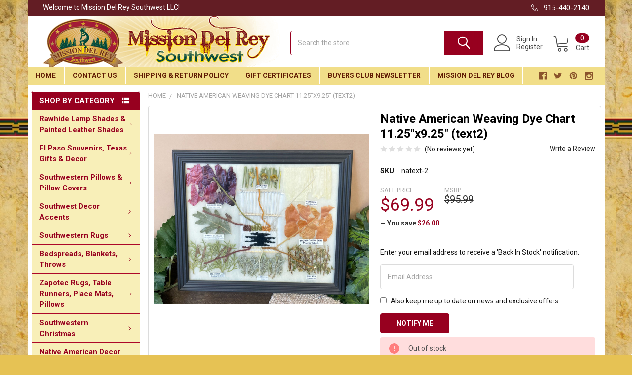

--- FILE ---
content_type: text/html; charset=UTF-8
request_url: https://www.missiondelrey.com/native-american-weaving-dye-chart-11-25x9-25-text2/
body_size: 37019
content:
        <!DOCTYPE html>
<html class="no-js" lang="en">
    <head>
        <title>Native American Weaving Dye Chart 11.25&quot;x9.25&quot; (text2) - Mission Del Rey Southwest LLC</title>
        <link rel="dns-prefetch preconnect" href="https://cdn11.bigcommerce.com/s-3y1hjx24" crossorigin><link rel="dns-prefetch preconnect" href="https://fonts.googleapis.com/" crossorigin><link rel="dns-prefetch preconnect" href="https://fonts.gstatic.com/" crossorigin>
        <meta property="product:price:amount" content="69.99" /><meta property="product:price:currency" content="USD" /><meta property="og:url" content="https://www.missiondelrey.com/native-american-weaving-dye-chart-11-25x9-25-text2/" /><meta property="og:site_name" content="Mission Del Rey Southwest LLC" /><meta name="keywords" content="art,indian art,paintings,western art,southwestern art,framed art,original art,fine art,art paintings,natural dyes,"><meta name="description" content="Shop Native American rug natural plant dye charts. Buy handwoven rugs, blankets and table runners online. -MissionDelRey.com Native American rug natural plant dye charts. Buy handwoven rugs, blankets and tale runners online. -MissionDelRey.com"><link rel='canonical' href='https://www.missiondelrey.com/native-american-weaving-dye-chart-11-25x9-25-text2/' /><meta name='platform' content='bigcommerce.stencil' /><meta property="og:type" content="product" />
<meta property="og:title" content="Native American Weaving Dye Chart 11.25&quot;x9.25&quot; (text2)" />
<meta property="og:description" content="Shop Native American rug natural plant dye charts. Buy handwoven rugs, blankets and table runners online. -MissionDelRey.com Native American rug natural plant dye charts. Buy handwoven rugs, blankets and tale runners online. -MissionDelRey.com" />
<meta property="og:image" content="https://cdn11.bigcommerce.com/s-3y1hjx24/products/25932/images/69285/3e__49872.1724294575.330.500.jpg?c=2" />
<meta property="fb:admins" content="107529159455731" />
<meta property="og:availability" content="oos" />
<meta property="pinterest:richpins" content="enabled" />
         <meta name="p:domain_verify" content="7248597d41adbd25bdb162920f86cecd"/>
    <meta name="google-site-verification" content="HcfoPd3zUgSWc1uzew82ZLX6O54Ur596GyRS1PBlxwg" />
    <meta name="google-site-verification" content="Gle8i39YzYkApLhUncXQ-fXt9vgdLMpigYwOImLlhh8" />
    <meta name="google-site-verification" content="9kFSKSB_DXtkjoGoZV3ddgOIGXlZDcawER53ZVlQHt4" />
    <meta name="google-site-verification" content="hGg4tobeZjhlRrdQp_kRqnnugkNpCcx9uvwH_wkCc0M" />
    <meta name="google-site-verification" content="Jp2aLAhC1ss8Ju36FdLqxfeVT4Fd1GecusRsJRTOjRc" />
        
         

        <link href="https://cdn11.bigcommerce.com/s-3y1hjx24/product_images/favicon.ico" rel="shortcut icon">
        <meta name="viewport" content="width=device-width, initial-scale=1, maximum-scale=1">

        <script>
            document.documentElement.className = document.documentElement.className.replace('no-js', 'js');
        </script>

        <script>
            // Load the IFrame Player API code asynchronously.
            var tagYt = document.createElement('script');
            tagYt.src = "https://www.youtube.com/iframe_api";
            var firstScriptTag = document.getElementsByTagName('script')[0];
            firstScriptTag.parentNode.insertBefore(tagYt, firstScriptTag);
        </script>

        <script>
    function browserSupportsAllFeatures() {
        return window.Promise
            && window.fetch
            && window.URL
            && window.URLSearchParams
            && window.WeakMap
            // object-fit support
            && ('objectFit' in document.documentElement.style);
    }

    function loadScript(src) {
        var js = document.createElement('script');
        js.src = src;
        js.onerror = function () {
            console.error('Failed to load polyfill script ' + src);
        };
        document.head.appendChild(js);
    }

    if (!browserSupportsAllFeatures()) {
        loadScript('https://cdn11.bigcommerce.com/s-3y1hjx24/stencil/71b05f10-0117-013c-4a79-12a27805f204/e/8a517370-bc1f-013e-d85c-2ef3a353971e/dist/theme-bundle.polyfills.js');
    }
</script>
        
        <script>
            window.lazySizesConfig = window.lazySizesConfig || {};
            window.lazySizesConfig.loadMode = 1;
        </script>
        <script async src="https://cdn11.bigcommerce.com/s-3y1hjx24/stencil/71b05f10-0117-013c-4a79-12a27805f204/e/8a517370-bc1f-013e-d85c-2ef3a353971e/dist/theme-bundle.head_async.js"></script>

            <link href="https://fonts.googleapis.com/css?family=Barlow:600,400%7CRoboto:400,400i,500,500i,700,700i&display=swap" rel="stylesheet">
            <link data-stencil-stylesheet href="https://cdn11.bigcommerce.com/s-3y1hjx24/stencil/71b05f10-0117-013c-4a79-12a27805f204/e/8a517370-bc1f-013e-d85c-2ef3a353971e/css/theme-737cdfe0-0117-013c-4a79-12a27805f204.css" rel="stylesheet">
                <script src="https://kit.fontawesome.com/e1044ee474.js"></script>
        <!-- Start Tracking Code for analytics_facebook -->

<script>
!function(f,b,e,v,n,t,s){if(f.fbq)return;n=f.fbq=function(){n.callMethod?n.callMethod.apply(n,arguments):n.queue.push(arguments)};if(!f._fbq)f._fbq=n;n.push=n;n.loaded=!0;n.version='2.0';n.queue=[];t=b.createElement(e);t.async=!0;t.src=v;s=b.getElementsByTagName(e)[0];s.parentNode.insertBefore(t,s)}(window,document,'script','https://connect.facebook.net/en_US/fbevents.js');

fbq('set', 'autoConfig', 'false', '254455018568500');
fbq('dataProcessingOptions', ['LDU'], 0, 0);
fbq('init', '254455018568500', {"external_id":"8138d3f4-09cb-43b8-9440-ddbf855483bb"});
fbq('set', 'agent', 'bigcommerce', '254455018568500');

function trackEvents() {
    var pathName = window.location.pathname;

    fbq('track', 'PageView', {}, "");

    // Search events start -- only fire if the shopper lands on the /search.php page
    if (pathName.indexOf('/search.php') === 0 && getUrlParameter('search_query')) {
        fbq('track', 'Search', {
            content_type: 'product_group',
            content_ids: [],
            search_string: getUrlParameter('search_query')
        });
    }
    // Search events end

    // Wishlist events start -- only fire if the shopper attempts to add an item to their wishlist
    if (pathName.indexOf('/wishlist.php') === 0 && getUrlParameter('added_product_id')) {
        fbq('track', 'AddToWishlist', {
            content_type: 'product_group',
            content_ids: []
        });
    }
    // Wishlist events end

    // Lead events start -- only fire if the shopper subscribes to newsletter
    if (pathName.indexOf('/subscribe.php') === 0 && getUrlParameter('result') === 'success') {
        fbq('track', 'Lead', {});
    }
    // Lead events end

    // Registration events start -- only fire if the shopper registers an account
    if (pathName.indexOf('/login.php') === 0 && getUrlParameter('action') === 'account_created') {
        fbq('track', 'CompleteRegistration', {}, "");
    }
    // Registration events end

    

    function getUrlParameter(name) {
        var cleanName = name.replace(/[\[]/, '\[').replace(/[\]]/, '\]');
        var regex = new RegExp('[\?&]' + cleanName + '=([^&#]*)');
        var results = regex.exec(window.location.search);
        return results === null ? '' : decodeURIComponent(results[1].replace(/\+/g, ' '));
    }
}

if (window.addEventListener) {
    window.addEventListener("load", trackEvents, false)
}
</script>
<noscript><img height="1" width="1" style="display:none" alt="null" src="https://www.facebook.com/tr?id=254455018568500&ev=PageView&noscript=1&a=plbigcommerce1.2&eid="/></noscript>

<!-- End Tracking Code for analytics_facebook -->

<!-- Start Tracking Code for analytics_siteverification -->

                <meta name="msvalidate.01" content="DA2A5D16872E1CA797A7AA4E39B13AEF" />

<!-- End Tracking Code for analytics_siteverification -->


<script type="text/javascript" src="https://checkout-sdk.bigcommerce.com/v1/loader.js" defer ></script>
<script src="https://www.google.com/recaptcha/api.js" async defer></script>
<script type="text/javascript">
var BCData = {"product_attributes":{"sku":"natext-2","upc":"703662037147","mpn":null,"gtin":null,"weight":null,"base":true,"image":null,"price":{"without_tax":{"formatted":"$69.99","value":69.99,"currency":"USD"},"tax_label":"Sales Tax","sale_price_without_tax":{"formatted":"$69.99","value":69.99,"currency":"USD"},"rrp_without_tax":{"formatted":"$95.99","value":95.99,"currency":"USD"},"saved":{"formatted":"$26.00","value":26,"currency":"USD"}},"out_of_stock_behavior":"label_option","out_of_stock_message":"Out of stock","available_modifier_values":[],"in_stock_attributes":[],"stock":0,"instock":false,"stock_message":"Out of stock","purchasable":true,"purchasing_message":"The selected product combination is currently unavailable.","call_for_price_message":null}};
</script>
<!-- Google tag (gtag.js) -->
<script async src="https://www.googletagmanager.com/gtag/js?id=G-QHGTFD6MFD"></script>
<script>
  window.dataLayer = window.dataLayer || [];
  function gtag(){dataLayer.push(arguments);}
  gtag('js', new Date());

  gtag('config', 'G-QHGTFD6MFD');
</script><!-- Google tag (gtag.js) -->
<script async src="https://www.googletagmanager.com/gtag/js?id=UA-82218038-1">
</script>
<script>
  window.dataLayer = window.dataLayer || [];
  function gtag(){dataLayer.push(arguments);}
  gtag('js', new Date());

  gtag('config', 'UA-82218038-1');
</script><!-- Google tag (gtag.js) -->
<script async src="https://www.googletagmanager.com/gtag/js?id=UA-82218038-1">
</script>
<script>
  window.dataLayer = window.dataLayer || [];
  function gtag(){dataLayer.push(arguments);}
  gtag('js', new Date());

  gtag('config', 'UA-82218038-1');
</script><!-- Google tag (gtag.js) -->
<script async src="https://www.googletagmanager.com/gtag/js?id=AW-999939193">
</script>
<script>
  window.dataLayer = window.dataLayer || [];
  function gtag(){dataLayer.push(arguments);}
  gtag('js', new Date());

  gtag('config', 'AW-999939193');
</script>
<script nonce="">
(function () {
    var xmlHttp = new XMLHttpRequest();

    xmlHttp.open('POST', 'https://bes.gcp.data.bigcommerce.com/nobot');
    xmlHttp.setRequestHeader('Content-Type', 'application/json');
    xmlHttp.send('{"store_id":"854978","timezone_offset":"-6.0","timestamp":"2026-01-22T17:08:17.41904600Z","visit_id":"ea8ff410-4e2c-4341-a8e6-a85b9ef58fca","channel_id":1}');
})();
</script>


        <link rel="preload" href="https://cdn11.bigcommerce.com/s-3y1hjx24/stencil/71b05f10-0117-013c-4a79-12a27805f204/e/8a517370-bc1f-013e-d85c-2ef3a353971e/dist/theme-bundle.main.js" as="script">
        <link rel="preload" href="https://cdn11.bigcommerce.com/s-3y1hjx24/stencil/71b05f10-0117-013c-4a79-12a27805f204/e/8a517370-bc1f-013e-d85c-2ef3a353971e/dist/theme-bundle.chunk.vendors.js" as="script">
        <!-- snippet location htmlhead -->
         <!-- Google Tag Manager -->
    <noscript><iframe src="//www.googletagmanager.com/ns.html?id=GTM-KTMGSQ"
    height="0" width="0" style="display:none;visibility:hidden"></iframe></noscript>
    <script>(function(w,d,s,l,i){w[l]=w[l]||[];w[l].push({'gtm.start':
    new Date().getTime(),event:'gtm.js'});var f=d.getElementsByTagName(s)[0],
    j=d.createElement(s),dl=l!='dataLayer'?'&l='+l:'';j.async=true;j.src=
    '//www.googletagmanager.com/gtm.js?id='+i+dl;f.parentNode.insertBefore(j,f);
    })(window,document,'script','dataLayer','GTM-KTMGSQ');</script>
    
    <!-- pinterest base tag 2-4-17 -->    
<script type="text/javascript"> !function(e){if(!window.pintrk){window.pintrk=function(){window.pintrk.queue.push(Array.prototype.slice.call(arguments))};var n=window.pintrk;n.queue=[],n.version="3.0";var t=document.createElement("script");t.async=!0,t.src=e;var r=document.getElementsByTagName("script")[0];r.parentNode.insertBefore(t,r)}}("https://s.pinimg.com/ct/core.js");  pintrk('load','2618805951288'); pintrk('page', { page_name: 'My Page', page_category: 'My Page Category' }); </script> <noscript> <img height="1" width="1" style="display:none;" alt="" src="https://ct.pinterest.com/v3/?tid=2618805951288&noscript=1" /> </noscript>
<!-- end pinterest base tag -->
    
<style>

    .hider {
        display: none !important;
    }
    .shower {
       display: block !important; 
    }
    
    @media only screen and (max-width: 365px) {
        #recaptcha2 {
            transform:scale(0.77);
            transform-origin:0 0;
        }
        #CaptchaErrorContainer {
            margin-top: -10px;
            margin-bottom: 10px;
        }
    }
    @media only screen and (min-width: 366px) and (max-width: 600px) {
        #recaptcha2 {
            margin-left: auto;
            margin-right: auto;
            display: table;
        }
        #CaptchaErrorContainer {
            margin-left: auto;
            margin-right: auto;
            display: table;
            margin-top: 5px;
        }
    }
    @media only screen and (min-width: 801px) and (max-width: 1112px) {
        .footer .af-element {
            width: 48% !important;
        }
    }
    @media only screen and (min-width: 801px) {
        .papaSupermarket-style--modern .navPages .emthemesModez-navPages-verticalCategories-container+* {
            margin-left: unset !important;
        }
        .navPages .socialLinks.socialLinks--dark {
            padding-right: 17px !important;
        }
        .sidebarBlock--verticalCategories a[data-collapsible="emthemesModez-verticalCategories-sidebar"], .sidebarBlock-heading, .emthemesModez-quickSearch .form-field::before {
            background-color: #97001f !important;
        }
        
        #inputFieldContainer, #recaptchaContainer, #CaptchaErrorContainer {
            display: flex;
            justify-content: flex-end;
            margin-bottom: 10px !important;
        }
        .footer .buttonContainer {
            float: right !important;
        }
        
        .emthemesModezBannersBlockAdvTopHeader {
            max-width: 83.5rem !important;
            margin-right: auto;
            margin-left: auto;
        }
    }
    @media only screen and (min-width: 601px) and (max-width: 800px) {
        #inputFieldContainer, #recaptchaContainer, #CaptchaErrorContainer {
            display: flex;
            justify-content: flex-start;
            margin-bottom: 10px !important;
        }
        .footer .af-element {
            width: 100% !important;
        }
        #recaptcha2 {
            margin-left: auto;
            margin-right: auto;
        }
        #CaptchaErrorContainer {
            margin-right: auto;
            margin-left: auto;
            display: table;
        }
    }
    @media only screen and (max-width: 600px) {
        .footer .buttonContainer {
            margin-top: 5px;
        }
    }
    
    .navPages {
        background: #f1de89 !important;
    }
    @media only screen and (max-width: 800px) {
        .body .container {
            padding: 0 1.5rem 3rem !important;
        }
        .HomeText {
            padding: 1.5rem 1rem !important;
        }
        .emthemesModez-section.emthemesModez-section--specialProductsColumns {
            display: none !important;
        }
        .papaSupermarket-style--modern .papaSupermarket-categoryPage-description {
            padding: 0 1rem !important;
        }
        
        .papaSupermarket-style--modern .papaSupermarket-categoryPage-description img.__mce_add_custom__ {
            float: unset !important;
            display: block !important;
            padding-bottom: 20px !important;
            margin-right: auto !important;
            margin-left: auto !important;
        }
    }
</style>

    </head>
    <body class="csscolumns papaSupermarket-layout--left-sidebar 
        papaSupermarket-style--modern
        papaSupermarket-pageType--product 
        papaSupermarket-page--pages-product 
        emthemesModez-productUniform
        
        
        
        
        
        
        
        
        " id="topOfPage">



        <!-- snippet location header -->
        <svg data-src="https://cdn11.bigcommerce.com/s-3y1hjx24/stencil/71b05f10-0117-013c-4a79-12a27805f204/e/8a517370-bc1f-013e-d85c-2ef3a353971e/img/icon-sprite.svg" class="icons-svg-sprite"></svg>
            <div data-emthemesmodez-remote-banner="emthemesModezBannersBlockAdvTopHeader"></div>


<header class="header" role="banner" >
    <a href="#" class="mobileMenu-toggle" data-mobile-menu-toggle="menu">
        <span class="mobileMenu-toggleIcon">Toggle menu</span>
    </a>


    <div class="emthemesModez-header-topSection">
        <div class="container">
            <nav class="navUser navUser--storeInfo">
    <ul class="navUser-section">
        <li class="navUser-item">
            <span>Welcome to Mission Del Rey Southwest LLC!</span>
        </li>
    </ul>
</nav>

<nav class="navUser">


    
    <ul class="navUser-section">
        

        <li class="navUser-item">
            <a class="navUser-action" href="tel:915-440-2140">
                <span class="navUser-item-icon emthemesModez-icon-linear-phone-handset"></span>
                <span>915-440-2140</span>
            </a>
        </li>

    </ul>
</nav>
        </div>
    </div>


    <div class="emthemesModez-header-userSection emthemesModez-header-userSection--logo-left">
        
    
        <div class="container">
            <nav class="navUser">
    
    <ul class="navUser-section navUser-section--alt">

            <li class="navUser-item navUser-item--account">
                    <span class="navUser-item-icon navUser-item-accountIcon emthemesModez-icon-linear-user"></span>
                    <div class="navUser-actions">
                        <a class="navUser-action" href="/login.php">
                            <span class="navUser-item-loginLabel">Sign In</span>
                        </a>
                            <a class="navUser-action" href="/login.php?action=create_account">Register</a>
                    </div>
            </li>
        

        <li class="navUser-item navUser-item--compare">
            <a class="navUser-action navUser-action--compare" href="/compare" data-compare-nav>Compare <span class="countPill countPill--positive countPill--alt"></span></a>
        </li>
        
        <!--
            <li class="navUser-item">
                <a class="navUser-action navUser-action--giftCert" href="/giftcertificates.php">
                    <span class="navUser-item-icon navUser-item-giftCertIcon emthemesModez-icon-gift"></span>
                    <span class="navUser-item-giftCertLabel"><span class='firstword'>Gift </span>Certificates</span>
                </a>
            </li>
        -->
        <li class="navUser-item navUser-item--cart">

            <a
                class="navUser-action navUser-action--cart"
                data-cart-preview
                data-dropdown="cart-preview-dropdown"
                data-options="align:right"
                href="/cart.php"
                title="Cart">
                <span class="navUser-item-icon navUser-item-cartIcon emthemesModez-icon-linear-cart"></span>
                <span class="navUser-item-cartLabel">Cart</span> <span class="countPill cart-quantity"></span>
            </a>

            <div class="dropdown-menu" id="cart-preview-dropdown" data-dropdown-content aria-hidden="true"></div>
        </li>
    </ul>
</nav>

                <div class="header-logo header-logo--left">
                    <a href="https://www.missiondelrey.com/" data-instantload='{"page":"home"}'>
            <div class="header-logo-image-container">
                <img class="header-logo-image" src="https://cdn11.bigcommerce.com/s-3y1hjx24/images/stencil/480x110/logo_1434522368__92770.original.png" srcset="https://cdn11.bigcommerce.com/s-3y1hjx24/images/stencil/480x110/logo_1434522368__92770.original.png 1x, https://cdn11.bigcommerce.com/s-3y1hjx24/images/stencil/960w/logo_1434522368__92770.original.png 2x" alt="Mission Del Rey Southwest LLC" title="Mission Del Rey Southwest LLC">
            </div>
</a>
                </div>

            <div class="emthemesModez-quickSearch" data-prevent-quick-search-close>
    <!-- snippet location forms_search -->
    <form class="form" action="/search.php">
        <fieldset class="form-fieldset">
            <div class="form-field">
                <label class="is-srOnly" for="search_query">Search</label>
                <div class="form-prefixPostfix wrap">
                    <input class="form-input" data-search-quick name="search_query" id="search_query" data-error-message="Search field cannot be empty." placeholder="Search the store" autocomplete="off">
                    <input type="submit" class="button button--primary form-prefixPostfix-button--postfix" value="Search" />
                </div>
            </div>
        </fieldset>
    </form>
</div>
        </div>
        
    
    </div>

    <div class="navPages-container" id="menu" data-menu>
        <div class="container">
            <nav class="navPages">

        <div class="emthemesModez-navPages-verticalCategories-container">
            <a class="navPages-action has-subMenu" data-collapsible="emthemesModez-verticalCategories"
                data-collapsible-disabled-breakpoint="medium"
                data-collapsible-disabled-state="open"
                data-collapsible-enabled-state="closed">Shop by Category</a>
            <div class="emthemesModez-verticalCategories " id="emthemesModez-verticalCategories" data-emthemesmodez-fix-height="emthemesModez-section1-container" aria-hidden="true" tabindex="-1">
                <ul class="navPages-list navPages-list--categories">

                            <li class="navPages-item navPages-item--standard">
                                <a class="navPages-action has-subMenu " href="https://www.missiondelrey.com/rawhide-lamp-shades-painted-leather-shades/"
    data-instantload
    
    data-collapsible="navPages-514"
    data-collapsible-disabled-breakpoint="medium"
    data-collapsible-disabled-state="open"
    data-collapsible-enabled-state="closed">
    Rawhide Lamp Shades &amp; Painted Leather Shades <i class="icon navPages-action-moreIcon" aria-hidden="true"><svg><use xlink:href="#icon-chevron-down" /></svg></i>
</a>
<div class="navPage-subMenu
            navPage-subMenu--standard
            " id="navPages-514" aria-hidden="true" tabindex="-1">
    <ul class="navPage-subMenu-list">
        <li class="navPage-subMenu-item">
            <a class="navPage-subMenu-action navPages-action" href="https://www.missiondelrey.com/rawhide-lamp-shades-painted-leather-shades/" data-instantload>All Rawhide Lamp Shades &amp; Painted Leather Shades</a>
        </li>
            <li class="navPage-subMenu-item">
                    <a class="navPage-subMenu-action navPages-action" href="https://www.missiondelrey.com/painted-lamp-shades/" data-instantload >Painted Lamp Shades</a>
            </li>
            <li class="navPage-subMenu-item">
                    <a class="navPage-subMenu-action navPages-action" href="https://www.missiondelrey.com/southwest-rawhide-lamp-shades/" data-instantload >Southwest Rawhide Lamp Shades</a>
            </li>
            <li class="navPage-subMenu-item">
                    <a class="navPage-subMenu-action navPages-action" href="https://www.missiondelrey.com/rawhide-lamp-shades-seconds/" data-instantload >Rawhide Lamp Shades -Seconds</a>
            </li>
            <li class="navPage-subMenu-item">
                    <a class="navPage-subMenu-action navPages-action" href="https://www.missiondelrey.com/rawhide-shades-clearance/" data-instantload >Rawhide Shades -Clearance</a>
            </li>
            <li class="navPage-subMenu-item">
                    <a class="navPage-subMenu-action navPages-action" href="https://www.missiondelrey.com/rawhide-lamp-shades-odd-lots/" data-instantload >Rawhide Lamp Shades -Odd Lots</a>
            </li>
            <li class="navPage-subMenu-item">
                    <a class="navPage-subMenu-action navPages-action" href="https://www.missiondelrey.com/chandelier-lamp-shades/" data-instantload >Chandelier Lamp Shades</a>
            </li>
            <li class="navPage-subMenu-item">
                    <a class="navPage-subMenu-action navPages-action" href="https://www.missiondelrey.com/custom-rawhide-lamp-shades/" data-instantload >Custom Rawhide Lamp Shades</a>
            </li>
            <li class="navPage-subMenu-item">
                    <a
                        class="navPage-subMenu-action navPages-action has-subMenu"
                        href="https://www.missiondelrey.com/leather-lamp-shades/"
                        data-instantload
                        
                        data-collapsible="navPages-564"
                        data-collapsible-disabled-breakpoint="medium"
                        data-collapsible-disabled-state="open"
                        data-collapsible-enabled-state="closed">
                        Leather Lamp Shades <i class="icon navPages-action-moreIcon" aria-hidden="true"><svg><use xlink:href="#icon-chevron-down" /></svg></i>
                    </a>
                    <ul class="navPage-childList" id="navPages-564">
                        <li class="navPage-childList-item">
                            <a class="navPage-childList-action navPages-action" href="https://www.missiondelrey.com/leather-lamp-shades/" data-instantload>All Leather Lamp Shades</a>
                        </li>
                        <li class="navPage-childList-item">
                                <a class="navPage-childList-action navPages-action" data-instantload href="https://www.missiondelrey.com/black-leather-lamp-shades/" >Black Leather Lamp Shades</a>
                        </li>
                        <li class="navPage-childList-item">
                                <a class="navPage-childList-action navPages-action" data-instantload href="https://www.missiondelrey.com/brown-leather-lamp-shades/" >Brown Leather Lamp Shades</a>
                        </li>
                        <li class="navPage-childList-item">
                                <a class="navPage-childList-action navPages-action" data-instantload href="https://www.missiondelrey.com/burgundy-leather-lamp-shades/" >Burgundy Leather Lamp Shades</a>
                        </li>
                        <li class="navPage-childList-item">
                                <a class="navPage-childList-action navPages-action" data-instantload href="https://www.missiondelrey.com/gold-leather-lamp-shades/" >Gold Leather Lamp Shades</a>
                        </li>
                        <li class="navPage-childList-item">
                                <a class="navPage-childList-action navPages-action" data-instantload href="https://www.missiondelrey.com/green-leather-lamp-shades/" >Green Leather Lamp Shades</a>
                        </li>
                        <li class="navPage-childList-item">
                                <a class="navPage-childList-action navPages-action" data-instantload href="https://www.missiondelrey.com/natural-leather-lamp-shades/" >Natural Leather Lamp Shades</a>
                        </li>
                        <li class="navPage-childList-item">
                                <a class="navPage-childList-action navPages-action" data-instantload href="https://www.missiondelrey.com/red-leather-lamp-shades/" >Red Leather Lamp Shades</a>
                        </li>
                    </ul>
            </li>
    </ul>
</div>
                            </li>
                            <li class="navPages-item navPages-item--standard">
                                <a class="navPages-action has-subMenu " href="https://www.missiondelrey.com/el-paso-souvenirs-texas-gifts-decor/"
    data-instantload
    
    data-collapsible="navPages-726"
    data-collapsible-disabled-breakpoint="medium"
    data-collapsible-disabled-state="open"
    data-collapsible-enabled-state="closed">
    El Paso Souvenirs, Texas Gifts &amp; Decor <i class="icon navPages-action-moreIcon" aria-hidden="true"><svg><use xlink:href="#icon-chevron-down" /></svg></i>
</a>
<div class="navPage-subMenu
            navPage-subMenu--standard
            " id="navPages-726" aria-hidden="true" tabindex="-1">
    <ul class="navPage-subMenu-list">
        <li class="navPage-subMenu-item">
            <a class="navPage-subMenu-action navPages-action" href="https://www.missiondelrey.com/el-paso-souvenirs-texas-gifts-decor/" data-instantload>All El Paso Souvenirs, Texas Gifts &amp; Decor</a>
        </li>
            <li class="navPage-subMenu-item">
                    <a class="navPage-subMenu-action navPages-action" href="https://www.missiondelrey.com/day-of-the-dead-souvenirs/" data-instantload >Day of the Dead Souvenirs</a>
            </li>
            <li class="navPage-subMenu-item">
                    <a class="navPage-subMenu-action navPages-action" href="https://www.missiondelrey.com/real-insect-jewelry-gifts/" data-instantload >Real Insect Jewelry &amp; Gifts</a>
            </li>
            <li class="navPage-subMenu-item">
                    <a class="navPage-subMenu-action navPages-action" href="https://www.missiondelrey.com/sombreros-hats-caps/" data-instantload >Sombreros, Hats, Caps</a>
            </li>
            <li class="navPage-subMenu-item">
                    <a class="navPage-subMenu-action navPages-action" href="https://www.missiondelrey.com/snacks-treats/" data-instantload >Southwest Souvenir Snacks</a>
            </li>
            <li class="navPage-subMenu-item">
                    <a class="navPage-subMenu-action navPages-action" href="https://www.missiondelrey.com/mexican-handcrafts/" data-instantload >Mexican Handcrafts</a>
            </li>
            <li class="navPage-subMenu-item">
                    <a class="navPage-subMenu-action navPages-action" href="https://www.missiondelrey.com/southwestern-soaps/" data-instantload >Southwestern Soaps</a>
            </li>
            <li class="navPage-subMenu-item">
                    <a class="navPage-subMenu-action navPages-action" href="https://www.missiondelrey.com/stuffed-animals/" data-instantload >Southwest Stuffed Animals</a>
            </li>
            <li class="navPage-subMenu-item">
                    <a class="navPage-subMenu-action navPages-action" href="https://www.missiondelrey.com/souvenir-keychains-fobs-pins/" data-instantload >Souvenir Keychains, Fobs &amp; Pins</a>
            </li>
            <li class="navPage-subMenu-item">
                    <a class="navPage-subMenu-action navPages-action" href="https://www.missiondelrey.com/souvenir-magnets/" data-instantload >Souvenir Magnets</a>
            </li>
            <li class="navPage-subMenu-item">
                    <a class="navPage-subMenu-action navPages-action" href="https://www.missiondelrey.com/spoon-rests/" data-instantload >Spoon Rests</a>
            </li>
            <li class="navPage-subMenu-item">
                    <a class="navPage-subMenu-action navPages-action" href="https://www.missiondelrey.com/texas-pride/" data-instantload >Texas Pride Accents</a>
            </li>
            <li class="navPage-subMenu-item">
                    <a class="navPage-subMenu-action navPages-action" href="https://www.missiondelrey.com/el-paso-t-shirts-kids/" data-instantload >El Paso T Shirts -Kid&#x27;s</a>
            </li>
            <li class="navPage-subMenu-item">
                    <a class="navPage-subMenu-action navPages-action" href="https://www.missiondelrey.com/el-paso-t-shirts-adult/" data-instantload >El Paso T Shirts -Adult</a>
            </li>
            <li class="navPage-subMenu-item">
                    <a class="navPage-subMenu-action navPages-action" href="https://www.missiondelrey.com/el-paso-hoodies/" data-instantload >El Paso Hoodies</a>
            </li>
            <li class="navPage-subMenu-item">
                    <a class="navPage-subMenu-action navPages-action" href="https://www.missiondelrey.com/el-paso-mugs-glasses-shots/" data-instantload >El Paso Mugs, Glasses &amp; Shots</a>
            </li>
    </ul>
</div>
                            </li>
                            <li class="navPages-item navPages-item--standard">
                                <a class="navPages-action has-subMenu " href="https://www.missiondelrey.com/southwestern-pillows-pillow-covers/"
    data-instantload
    
    data-collapsible="navPages-578"
    data-collapsible-disabled-breakpoint="medium"
    data-collapsible-disabled-state="open"
    data-collapsible-enabled-state="closed">
    Southwestern Pillows &amp;  Pillow Covers <i class="icon navPages-action-moreIcon" aria-hidden="true"><svg><use xlink:href="#icon-chevron-down" /></svg></i>
</a>
<div class="navPage-subMenu
            navPage-subMenu--standard
            " id="navPages-578" aria-hidden="true" tabindex="-1">
    <ul class="navPage-subMenu-list">
        <li class="navPage-subMenu-item">
            <a class="navPage-subMenu-action navPages-action" href="https://www.missiondelrey.com/southwestern-pillows-pillow-covers/" data-instantload>All Southwestern Pillows &amp;  Pillow Covers</a>
        </li>
            <li class="navPage-subMenu-item">
                    <a class="navPage-subMenu-action navPages-action" href="https://www.missiondelrey.com/southwestern-pillow-covers/" data-instantload >Southwestern Pillow Covers</a>
            </li>
            <li class="navPage-subMenu-item">
                    <a class="navPage-subMenu-action navPages-action" href="https://www.missiondelrey.com/southwestern-pillow-shams/" data-instantload >Southwestern Pillow Shams</a>
            </li>
            <li class="navPage-subMenu-item">
                    <a class="navPage-subMenu-action navPages-action" href="https://www.missiondelrey.com/southwest-designer-pillows/" data-instantload >Southwest Designer Pillows</a>
            </li>
            <li class="navPage-subMenu-item">
                    <a class="navPage-subMenu-action navPages-action" href="https://www.missiondelrey.com/genuine-cowhide-pillows/" data-instantload >Genuine Cowhide Pillows</a>
            </li>
            <li class="navPage-subMenu-item">
                    <a class="navPage-subMenu-action navPages-action" href="https://www.missiondelrey.com/rustic-accent-word-pillows/" data-instantload >Rustic Accent Word Pillows</a>
            </li>
    </ul>
</div>
                            </li>
                            <li class="navPages-item navPages-item--standard">
                                <a class="navPages-action has-subMenu " href="https://www.missiondelrey.com/southwest-decor-accents/"
    data-instantload
    
    data-collapsible="navPages-526"
    data-collapsible-disabled-breakpoint="medium"
    data-collapsible-disabled-state="open"
    data-collapsible-enabled-state="closed">
    Southwest Decor Accents <i class="icon navPages-action-moreIcon" aria-hidden="true"><svg><use xlink:href="#icon-chevron-down" /></svg></i>
</a>
<div class="navPage-subMenu
            navPage-subMenu--standard
            " id="navPages-526" aria-hidden="true" tabindex="-1">
    <ul class="navPage-subMenu-list">
        <li class="navPage-subMenu-item">
            <a class="navPage-subMenu-action navPages-action" href="https://www.missiondelrey.com/southwest-decor-accents/" data-instantload>All Southwest Decor Accents</a>
        </li>
            <li class="navPage-subMenu-item">
                    <a class="navPage-subMenu-action navPages-action" href="https://www.missiondelrey.com/address-number-tiles/" data-instantload >Address Numbers, Borders &amp; Tiles</a>
            </li>
            <li class="navPage-subMenu-item">
                    <a class="navPage-subMenu-action navPages-action" href="https://www.missiondelrey.com/hand-carved-ironwood-sculptures/" data-instantload >Hand Carved Ironwood Sculptures</a>
            </li>
            <li class="navPage-subMenu-item">
                    <a class="navPage-subMenu-action navPages-action" href="https://www.missiondelrey.com/vintage-cowboy-tack/" data-instantload >Vintage Cowboy Tack</a>
            </li>
            <li class="navPage-subMenu-item">
                    <a class="navPage-subMenu-action navPages-action" href="https://www.missiondelrey.com/southwest-tortilla-warmers/" data-instantload >Southwest Tortilla Warmers</a>
            </li>
            <li class="navPage-subMenu-item">
                    <a
                        class="navPage-subMenu-action navPages-action has-subMenu"
                        href="https://www.missiondelrey.com/day-of-the-dead/"
                        data-instantload
                        
                        data-collapsible="navPages-725"
                        data-collapsible-disabled-breakpoint="medium"
                        data-collapsible-disabled-state="open"
                        data-collapsible-enabled-state="closed">
                        Day Of The Dead <i class="icon navPages-action-moreIcon" aria-hidden="true"><svg><use xlink:href="#icon-chevron-down" /></svg></i>
                    </a>
                    <ul class="navPage-childList" id="navPages-725">
                        <li class="navPage-childList-item">
                            <a class="navPage-childList-action navPages-action" href="https://www.missiondelrey.com/day-of-the-dead/" data-instantload>All Day Of The Dead</a>
                        </li>
                        <li class="navPage-childList-item">
                                <a class="navPage-childList-action navPages-action" data-instantload href="https://www.missiondelrey.com/day-of-the-dead-souvenirs-1/" >Day Of The Dead Souvenirs</a>
                        </li>
                        <li class="navPage-childList-item">
                                <a class="navPage-childList-action navPages-action" data-instantload href="https://www.missiondelrey.com/sugar-skulls/" >Day Of The Dead Sugar Skulls</a>
                        </li>
                        <li class="navPage-childList-item">
                                <a class="navPage-childList-action navPages-action" data-instantload href="https://www.missiondelrey.com/dod-purses-pouches-bags/" >DOD Purses, Pouches &amp; Bags</a>
                        </li>
                        <li class="navPage-childList-item">
                                <a class="navPage-childList-action navPages-action" data-instantload href="https://www.missiondelrey.com/day-of-the-dead-jewelry-boxes/" >Day of the Dead Jewelry Boxes</a>
                        </li>
                        <li class="navPage-childList-item">
                                <a class="navPage-childList-action navPages-action" data-instantload href="https://www.missiondelrey.com/day-of-the-dead-figurines/" >Day of the Dead Figurines</a>
                        </li>
                        <li class="navPage-childList-item">
                                <a class="navPage-childList-action navPages-action" data-instantload href="https://www.missiondelrey.com/day-of-the-dead-alebrije-animals/" >Day of the Dead Alebrije Animals</a>
                        </li>
                        <li class="navPage-childList-item">
                                <a class="navPage-childList-action navPages-action" data-instantload href="https://www.missiondelrey.com/day-of-the-dead-shot-glasses-drinkware/" >Day of the Dead Shot Glasses &amp; Drinkware</a>
                        </li>
                        <li class="navPage-childList-item">
                                <a class="navPage-childList-action navPages-action" data-instantload href="https://www.missiondelrey.com/day-of-the-dead-tiles-trivets/" >Day Of the Dead Tiles &amp; Trivets</a>
                        </li>
                        <li class="navPage-childList-item">
                                <a class="navPage-childList-action navPages-action" data-instantload href="https://www.missiondelrey.com/day-of-the-dead-jewelry/" >Day Of The Dead Jewelry</a>
                        </li>
                    </ul>
            </li>
            <li class="navPage-subMenu-item">
                    <a class="navPage-subMenu-action navPages-action" href="https://www.missiondelrey.com/collector-indian-dolls/" data-instantload >Collector Indian Dolls</a>
            </li>
            <li class="navPage-subMenu-item">
                    <a class="navPage-subMenu-action navPages-action" href="https://www.missiondelrey.com/rustic-wooden-kiva-ladders/" data-instantload >Rustic Wooden Kiva Ladders</a>
            </li>
            <li class="navPage-subMenu-item">
                    <a class="navPage-subMenu-action navPages-action" href="https://www.missiondelrey.com/southwest-western-door-mats/" data-instantload >Southwest &amp; Western Door mats</a>
            </li>
            <li class="navPage-subMenu-item">
                    <a class="navPage-subMenu-action navPages-action" href="https://www.missiondelrey.com/rustic-southwest-western-metal-art/" data-instantload >Rustic Southwest &amp; Western Metal Art</a>
            </li>
            <li class="navPage-subMenu-item">
                    <a class="navPage-subMenu-action navPages-action" href="https://www.missiondelrey.com/hand-poured-soy-candles-melts/" data-instantload >Candles, Melts &amp; Incense</a>
            </li>
            <li class="navPage-subMenu-item">
                    <a class="navPage-subMenu-action navPages-action" href="https://www.missiondelrey.com/southwestern-curtains/" data-instantload >Southwestern Curtains</a>
            </li>
            <li class="navPage-subMenu-item">
                    <a class="navPage-subMenu-action navPages-action" href="https://www.missiondelrey.com/southwestern-wall-hangings-tapestries/" data-instantload >Southwestern Wall Hangings &amp; Tapestries</a>
            </li>
            <li class="navPage-subMenu-item">
                    <a class="navPage-subMenu-action navPages-action" href="https://www.missiondelrey.com/southwest-table-runners/" data-instantload >Southwest Table Runners</a>
            </li>
            <li class="navPage-subMenu-item">
                    <a class="navPage-subMenu-action navPages-action" href="https://www.missiondelrey.com/southwestern-placemats/" data-instantload >Southwestern Placemats</a>
            </li>
            <li class="navPage-subMenu-item">
                    <a class="navPage-subMenu-action navPages-action" href="https://www.missiondelrey.com/antler-art-decor/" data-instantload >Antler Art Decor</a>
            </li>
            <li class="navPage-subMenu-item">
                    <a class="navPage-subMenu-action navPages-action" href="https://www.missiondelrey.com/rustic-southwestern-fan-pulls/" data-instantload >Rustic Southwestern Fan Pulls </a>
            </li>
            <li class="navPage-subMenu-item">
                    <a class="navPage-subMenu-action navPages-action" href="https://www.missiondelrey.com/root-bowls-baskets-trays/" data-instantload >Root Bowls, Baskets, &amp; Trays</a>
            </li>
            <li class="navPage-subMenu-item">
                    <a class="navPage-subMenu-action navPages-action" href="https://www.missiondelrey.com/southwestern-dough-bowls/" data-instantload >Southwestern Dough Bowls</a>
            </li>
            <li class="navPage-subMenu-item">
                    <a class="navPage-subMenu-action navPages-action" href="https://www.missiondelrey.com/southwest-western-painted-wooden-bowls/" data-instantload >Southwest &amp; Western Painted Wooden Bowls</a>
            </li>
            <li class="navPage-subMenu-item">
                    <a class="navPage-subMenu-action navPages-action" href="https://www.missiondelrey.com/southwestern-night-lights/" data-instantload >Southwestern Night Lights</a>
            </li>
            <li class="navPage-subMenu-item">
                    <a class="navPage-subMenu-action navPages-action" href="https://www.missiondelrey.com/southwest-coasters/" data-instantload >Southwest Coasters</a>
            </li>
            <li class="navPage-subMenu-item">
                    <a class="navPage-subMenu-action navPages-action" href="https://www.missiondelrey.com/southwest-western-painted-steer-skulls/" data-instantload >Southwest &amp; Western Painted Steer Skulls</a>
            </li>
            <li class="navPage-subMenu-item">
                    <a class="navPage-subMenu-action navPages-action" href="https://www.missiondelrey.com/southwest-western-bathroom/" data-instantload >Southwest &amp; Western Bathroom</a>
            </li>
            <li class="navPage-subMenu-item">
                    <a class="navPage-subMenu-action navPages-action" href="https://www.missiondelrey.com/southwest-western-picture-frames-accents/" data-instantload >Southwest &amp; Western Picture Frames &amp; Accents</a>
            </li>
            <li class="navPage-subMenu-item">
                    <a
                        class="navPage-subMenu-action navPages-action has-subMenu"
                        href="https://www.missiondelrey.com/southwestern-lamps/"
                        data-instantload
                        
                        data-collapsible="navPages-544"
                        data-collapsible-disabled-breakpoint="medium"
                        data-collapsible-disabled-state="open"
                        data-collapsible-enabled-state="closed">
                        Southwestern Lamps <i class="icon navPages-action-moreIcon" aria-hidden="true"><svg><use xlink:href="#icon-chevron-down" /></svg></i>
                    </a>
                    <ul class="navPage-childList" id="navPages-544">
                        <li class="navPage-childList-item">
                            <a class="navPage-childList-action navPages-action" href="https://www.missiondelrey.com/southwestern-lamps/" data-instantload>All Southwestern Lamps</a>
                        </li>
                        <li class="navPage-childList-item">
                                <a class="navPage-childList-action navPages-action" data-instantload href="https://www.missiondelrey.com/antler-lamps/" >Antler Lamps</a>
                        </li>
                        <li class="navPage-childList-item">
                                <a class="navPage-childList-action navPages-action" data-instantload href="https://www.missiondelrey.com/southwestern-pottery-lamps/" >Southwestern Pottery Lamps</a>
                        </li>
                        <li class="navPage-childList-item">
                                <a class="navPage-childList-action navPages-action" data-instantload href="https://www.missiondelrey.com/wrought-iron-lamps/" >Wrought Iron Lamps</a>
                        </li>
                    </ul>
            </li>
            <li class="navPage-subMenu-item">
                    <a class="navPage-subMenu-action navPages-action" href="https://www.missiondelrey.com/southwest-signs-wall-clocks-plaques-mirrors/" data-instantload >Southwest Signs, Wall Clocks, Plaques &amp; Mirrors</a>
            </li>
            <li class="navPage-subMenu-item">
                    <a class="navPage-subMenu-action navPages-action" href="https://www.missiondelrey.com/southwestern-wall-crosses/" data-instantload >Southwestern Wall Crosses</a>
            </li>
            <li class="navPage-subMenu-item">
                    <a class="navPage-subMenu-action navPages-action" href="https://www.missiondelrey.com/southwestern-gourd-bird-houses-feeders/" data-instantload >Southwestern Gourd Bird Houses, Feeders</a>
            </li>
            <li class="navPage-subMenu-item">
                    <a class="navPage-subMenu-action navPages-action" href="https://www.missiondelrey.com/southwestern-painted-milk-cans/" data-instantload >Southwestern Painted Milk Cans</a>
            </li>
            <li class="navPage-subMenu-item">
                    <a class="navPage-subMenu-action navPages-action" href="https://www.missiondelrey.com/hand-made-amish-candles/" data-instantload >Hand Made Amish Candles</a>
            </li>
            <li class="navPage-subMenu-item">
                    <a class="navPage-subMenu-action navPages-action" href="https://www.missiondelrey.com/handwoven-amish-baskets/" data-instantload >Handwoven Amish Baskets</a>
            </li>
            <li class="navPage-subMenu-item">
                    <a class="navPage-subMenu-action navPages-action" href="https://www.missiondelrey.com/tooled-western-holsters-scabbards/" data-instantload >Tooled Western Holsters &amp; Scabbards</a>
            </li>
            <li class="navPage-subMenu-item">
                    <a
                        class="navPage-subMenu-action navPages-action has-subMenu"
                        href="https://www.missiondelrey.com/western-cowboy-indian-art-paintings/"
                        data-instantload
                        
                        data-collapsible="navPages-553"
                        data-collapsible-disabled-breakpoint="medium"
                        data-collapsible-disabled-state="open"
                        data-collapsible-enabled-state="closed">
                        Western Cowboy &amp; Indian Art Paintings <i class="icon navPages-action-moreIcon" aria-hidden="true"><svg><use xlink:href="#icon-chevron-down" /></svg></i>
                    </a>
                    <ul class="navPage-childList" id="navPages-553">
                        <li class="navPage-childList-item">
                            <a class="navPage-childList-action navPages-action" href="https://www.missiondelrey.com/western-cowboy-indian-art-paintings/" data-instantload>All Western Cowboy &amp; Indian Art Paintings</a>
                        </li>
                        <li class="navPage-childList-item">
                                <a class="navPage-childList-action navPages-action" data-instantload href="https://www.missiondelrey.com/keith-skaggs-western-art/" >Keith Skaggs Western Art</a>
                        </li>
                    </ul>
            </li>
            <li class="navPage-subMenu-item">
                    <a class="navPage-subMenu-action navPages-action" href="https://www.missiondelrey.com/pet-cremation-urns/" data-instantload >Pet Cremation Urns</a>
            </li>
            <li class="navPage-subMenu-item">
                    <a class="navPage-subMenu-action navPages-action" href="https://www.missiondelrey.com/gift-bibles/" data-instantload >Gift Bibles</a>
            </li>
    </ul>
</div>
                            </li>
                            <li class="navPages-item navPages-item--standard">
                                <a class="navPages-action has-subMenu " href="https://www.missiondelrey.com/southwestern-rugs/"
    data-instantload
    
    data-collapsible="navPages-532"
    data-collapsible-disabled-breakpoint="medium"
    data-collapsible-disabled-state="open"
    data-collapsible-enabled-state="closed">
    Southwestern Rugs <i class="icon navPages-action-moreIcon" aria-hidden="true"><svg><use xlink:href="#icon-chevron-down" /></svg></i>
</a>
<div class="navPage-subMenu
            navPage-subMenu--standard
            " id="navPages-532" aria-hidden="true" tabindex="-1">
    <ul class="navPage-subMenu-list">
        <li class="navPage-subMenu-item">
            <a class="navPage-subMenu-action navPages-action" href="https://www.missiondelrey.com/southwestern-rugs/" data-instantload>All Southwestern Rugs</a>
        </li>
            <li class="navPage-subMenu-item">
                    <a class="navPage-subMenu-action navPages-action" href="https://www.missiondelrey.com/small-southwestern-area-rugs/" data-instantload >Small Southwestern Area Rugs</a>
            </li>
            <li class="navPage-subMenu-item">
                    <a class="navPage-subMenu-action navPages-action" href="https://www.missiondelrey.com/medium-southwestern-floor-rugs/" data-instantload >Medium Southwestern Floor Rugs</a>
            </li>
            <li class="navPage-subMenu-item">
                    <a class="navPage-subMenu-action navPages-action" href="https://www.missiondelrey.com/large-southwestern-runner-rugs/" data-instantload >Large Southwestern Runner Rugs</a>
            </li>
            <li class="navPage-subMenu-item">
                    <a class="navPage-subMenu-action navPages-action" href="https://www.missiondelrey.com/large-southwestern-area-rugs/" data-instantload >Large Southwestern Area Rugs</a>
            </li>
            <li class="navPage-subMenu-item">
                    <a class="navPage-subMenu-action navPages-action" href="https://www.missiondelrey.com/saddle-blankets/" data-instantload >Saddle Blankets</a>
            </li>
            <li class="navPage-subMenu-item">
                    <a
                        class="navPage-subMenu-action navPages-action has-subMenu"
                        href="https://www.missiondelrey.com/classic-roper-rugs/"
                        data-instantload
                        
                        data-collapsible="navPages-1001"
                        data-collapsible-disabled-breakpoint="medium"
                        data-collapsible-disabled-state="open"
                        data-collapsible-enabled-state="closed">
                        Classic Roper Rugs <i class="icon navPages-action-moreIcon" aria-hidden="true"><svg><use xlink:href="#icon-chevron-down" /></svg></i>
                    </a>
                    <ul class="navPage-childList" id="navPages-1001">
                        <li class="navPage-childList-item">
                            <a class="navPage-childList-action navPages-action" href="https://www.missiondelrey.com/classic-roper-rugs/" data-instantload>All Classic Roper Rugs</a>
                        </li>
                        <li class="navPage-childList-item">
                                <a class="navPage-childList-action navPages-action" data-instantload href="https://www.missiondelrey.com/rustic-cross-roper-rug-collection/" >Rustic Cross -Roper Rug Collection</a>
                        </li>
                    </ul>
            </li>
    </ul>
</div>
                            </li>
                            <li class="navPages-item navPages-item--standard">
                                <a class="navPages-action has-subMenu " href="https://www.missiondelrey.com/southwestern-bedspreads-blankets-throws/"
    data-instantload
    
    data-collapsible="navPages-699"
    data-collapsible-disabled-breakpoint="medium"
    data-collapsible-disabled-state="open"
    data-collapsible-enabled-state="closed">
    Bedspreads, Blankets, Throws <i class="icon navPages-action-moreIcon" aria-hidden="true"><svg><use xlink:href="#icon-chevron-down" /></svg></i>
</a>
<div class="navPage-subMenu
            navPage-subMenu--standard
            " id="navPages-699" aria-hidden="true" tabindex="-1">
    <ul class="navPage-subMenu-list">
        <li class="navPage-subMenu-item">
            <a class="navPage-subMenu-action navPages-action" href="https://www.missiondelrey.com/southwestern-bedspreads-blankets-throws/" data-instantload>All Bedspreads, Blankets, Throws</a>
        </li>
            <li class="navPage-subMenu-item">
                    <a class="navPage-subMenu-action navPages-action" href="https://www.missiondelrey.com/alpaca-blankets/" data-instantload >Alpaca Blankets &amp; Throws</a>
            </li>
            <li class="navPage-subMenu-item">
                    <a class="navPage-subMenu-action navPages-action" href="https://www.missiondelrey.com/queen-king-blankets/" data-instantload >Queen &amp; King Blankets</a>
            </li>
            <li class="navPage-subMenu-item">
                    <a class="navPage-subMenu-action navPages-action" href="https://www.missiondelrey.com/southwest-bedspreads/" data-instantload >Southwest Bedspreads &amp; Comforters</a>
            </li>
            <li class="navPage-subMenu-item">
                    <a class="navPage-subMenu-action navPages-action" href="https://www.missiondelrey.com/mexican-blankets/" data-instantload >Mexican Style Blankets</a>
            </li>
            <li class="navPage-subMenu-item">
                    <a class="navPage-subMenu-action navPages-action" href="https://www.missiondelrey.com/southwestern-blankets/" data-instantload >Southwestern Blankets</a>
            </li>
            <li class="navPage-subMenu-item">
                    <a class="navPage-subMenu-action navPages-action" href="https://www.missiondelrey.com/plush-fleece-throws-southwestern/" data-instantload >Southwestern Fleece Throws -Plush</a>
            </li>
            <li class="navPage-subMenu-item">
                    <a class="navPage-subMenu-action navPages-action" href="https://www.missiondelrey.com/brushed-fleece-throws-southwest/" data-instantload >Southwest Fleece Throws -Brushed</a>
            </li>
            <li class="navPage-subMenu-item">
                    <a class="navPage-subMenu-action navPages-action" href="https://www.missiondelrey.com/plush-fleece-throws-sherpa-lined/" data-instantload >Plush Fleece Throws -Sherpa Lined</a>
            </li>
            <li class="navPage-subMenu-item">
                    <a class="navPage-subMenu-action navPages-action" href="https://www.missiondelrey.com/southwestern-woven-fringed-throws/" data-instantload >Southwest Woven Throws -Fringed</a>
            </li>
    </ul>
</div>
                            </li>
                            <li class="navPages-item navPages-item--standard">
                                <a class="navPages-action has-subMenu " href="https://www.missiondelrey.com/zapotec-rugs-table-runners-place-mats-pillows/"
    data-instantload
    
    data-collapsible="navPages-533"
    data-collapsible-disabled-breakpoint="medium"
    data-collapsible-disabled-state="open"
    data-collapsible-enabled-state="closed">
    Zapotec Rugs, Table Runners, Place Mats, Pillows <i class="icon navPages-action-moreIcon" aria-hidden="true"><svg><use xlink:href="#icon-chevron-down" /></svg></i>
</a>
<div class="navPage-subMenu
            navPage-subMenu--standard
            " id="navPages-533" aria-hidden="true" tabindex="-1">
    <ul class="navPage-subMenu-list">
        <li class="navPage-subMenu-item">
            <a class="navPage-subMenu-action navPages-action" href="https://www.missiondelrey.com/zapotec-rugs-table-runners-place-mats-pillows/" data-instantload>All Zapotec Rugs, Table Runners, Place Mats, Pillows</a>
        </li>
            <li class="navPage-subMenu-item">
                    <a class="navPage-subMenu-action navPages-action" href="https://www.missiondelrey.com/southwest-zapotec-pillows-hand-woven/" data-instantload >Southwest Zapotec Pillows -Hand Woven</a>
            </li>
            <li class="navPage-subMenu-item">
                    <a class="navPage-subMenu-action navPages-action" href="https://www.missiondelrey.com/southwest-zapotec-table-runners-indian-design/" data-instantload >Southwest Zapotec Table Runners -Indian Design</a>
            </li>
            <li class="navPage-subMenu-item">
                    <a class="navPage-subMenu-action navPages-action" href="https://www.missiondelrey.com/southwestern-zapotec-placemats-100-wool/" data-instantload >Southwestern Zapotec Placemats -100% Wool</a>
            </li>
            <li class="navPage-subMenu-item">
                    <a class="navPage-subMenu-action navPages-action" href="https://www.missiondelrey.com/southwestern-hand-painted-rug-wall-hangers/" data-instantload >Southwestern Hand Painted Rug Wall Hangers</a>
            </li>
            <li class="navPage-subMenu-item">
                    <a class="navPage-subMenu-action navPages-action" href="https://www.missiondelrey.com/small-zapotec-throw-rugs-23x39/" data-instantload >Small Zapotec Throw Rugs 23x39</a>
            </li>
            <li class="navPage-subMenu-item">
                    <a class="navPage-subMenu-action navPages-action" href="https://www.missiondelrey.com/large-zapotec-area-rugs-30x60/" data-instantload >Large Zapotec Area Rugs 30x60</a>
            </li>
    </ul>
</div>
                            </li>
                            <li class="navPages-item navPages-item--standard">
                                <a class="navPages-action has-subMenu " href="https://www.missiondelrey.com/southwestern-christmas/"
    data-instantload
    
    data-collapsible="navPages-933"
    data-collapsible-disabled-breakpoint="medium"
    data-collapsible-disabled-state="open"
    data-collapsible-enabled-state="closed">
    Southwestern Christmas <i class="icon navPages-action-moreIcon" aria-hidden="true"><svg><use xlink:href="#icon-chevron-down" /></svg></i>
</a>
<div class="navPage-subMenu
            navPage-subMenu--standard
            " id="navPages-933" aria-hidden="true" tabindex="-1">
    <ul class="navPage-subMenu-list">
        <li class="navPage-subMenu-item">
            <a class="navPage-subMenu-action navPages-action" href="https://www.missiondelrey.com/southwestern-christmas/" data-instantload>All Southwestern Christmas</a>
        </li>
            <li class="navPage-subMenu-item">
                    <a class="navPage-subMenu-action navPages-action" href="https://www.missiondelrey.com/andean-indian-gourd-ornaments/" data-instantload >Andean Indian Gourd Ornaments</a>
            </li>
            <li class="navPage-subMenu-item">
                    <a class="navPage-subMenu-action navPages-action" href="https://www.missiondelrey.com/native-american-etched-ornaments/" data-instantload >Native American Etched Ornaments</a>
            </li>
            <li class="navPage-subMenu-item">
                    <a class="navPage-subMenu-action navPages-action" href="https://www.missiondelrey.com/native-american-shield-drum-ornaments/" data-instantload >Native American Shield &amp; Drum Ornaments</a>
            </li>
            <li class="navPage-subMenu-item">
                    <a class="navPage-subMenu-action navPages-action" href="https://www.missiondelrey.com/native-hand-painted-ornaments/" data-instantload >Native Hand Painted Ornaments</a>
            </li>
            <li class="navPage-subMenu-item">
                    <a class="navPage-subMenu-action navPages-action" href="https://www.missiondelrey.com/sand-painted-ornaments/" data-instantload >Native American Sand Painted Ornaments</a>
            </li>
            <li class="navPage-subMenu-item">
                    <a class="navPage-subMenu-action navPages-action" href="https://www.missiondelrey.com/southwest-western-ornaments/" data-instantload >Southwest &amp; Western Ornaments</a>
            </li>
            <li class="navPage-subMenu-item">
                    <a class="navPage-subMenu-action navPages-action" href="https://www.missiondelrey.com/christmas-pottery/" data-instantload >Southwest Christmas Pottery</a>
            </li>
            <li class="navPage-subMenu-item">
                    <a class="navPage-subMenu-action navPages-action" href="https://www.missiondelrey.com/southwestern-basket-ornaments/" data-instantload >Southwestern Basket Ornaments</a>
            </li>
            <li class="navPage-subMenu-item">
                    <a class="navPage-subMenu-action navPages-action" href="https://www.missiondelrey.com/southwestern-stockings/" data-instantload >Southwestern Stockings</a>
            </li>
            <li class="navPage-subMenu-item">
                    <a class="navPage-subMenu-action navPages-action" href="https://www.missiondelrey.com/texas-ornaments/" data-instantload >Texas Ornaments</a>
            </li>
            <li class="navPage-subMenu-item">
                    <a class="navPage-subMenu-action navPages-action" href="https://www.missiondelrey.com/navajo-horse-hair-ornaments/" data-instantload >Navajo Horse Hair Ornaments</a>
            </li>
    </ul>
</div>
                            </li>
                            <li class="navPages-item navPages-item--standard">
                                <a class="navPages-action has-subMenu " href="https://www.missiondelrey.com/native-american-decor-artifacts/"
    data-instantload
    
    data-collapsible="navPages-536"
    data-collapsible-disabled-breakpoint="medium"
    data-collapsible-disabled-state="open"
    data-collapsible-enabled-state="closed">
    Native American Decor &amp; Artifacts <i class="icon navPages-action-moreIcon" aria-hidden="true"><svg><use xlink:href="#icon-chevron-down" /></svg></i>
</a>
<div class="navPage-subMenu
            navPage-subMenu--standard
            " id="navPages-536" aria-hidden="true" tabindex="-1">
    <ul class="navPage-subMenu-list">
        <li class="navPage-subMenu-item">
            <a class="navPage-subMenu-action navPages-action" href="https://www.missiondelrey.com/native-american-decor-artifacts/" data-instantload>All Native American Decor &amp; Artifacts</a>
        </li>
            <li class="navPage-subMenu-item">
                    <a class="navPage-subMenu-action navPages-action" href="https://www.missiondelrey.com/arrow-wallhangings/" data-instantload >Arrow Wallhangings</a>
            </li>
            <li class="navPage-subMenu-item">
                    <a class="navPage-subMenu-action navPages-action" href="https://www.missiondelrey.com/hand-napped-arrowheads/" data-instantload >Hand Napped Arrowheads</a>
            </li>
            <li class="navPage-subMenu-item">
                    <a class="navPage-subMenu-action navPages-action" href="https://www.missiondelrey.com/native-american-rattles-rawhide-gourd-turtle/" data-instantload >Native American Rattles -Rawhide, Gourd, Turtle</a>
            </li>
            <li class="navPage-subMenu-item">
                    <a class="navPage-subMenu-action navPages-action" href="https://www.missiondelrey.com/southwest-native-american-crosses/" data-instantload >Southwest Native American Crosses</a>
            </li>
            <li class="navPage-subMenu-item">
                    <a class="navPage-subMenu-action navPages-action" href="https://www.missiondelrey.com/native-american-dance-talking-medicine-sticks/" data-instantload >Native American Dance, Talking &amp; Medicine Sticks</a>
            </li>
            <li class="navPage-subMenu-item">
                    <a class="navPage-subMenu-action navPages-action" href="https://www.missiondelrey.com/native-american-tomahawks-war-clubs/" data-instantload >Native American Tomahawks &amp; War Clubs</a>
            </li>
            <li class="navPage-subMenu-item">
                    <a class="navPage-subMenu-action navPages-action" href="https://www.missiondelrey.com/navajo-sand-paintings-and-tiles/" data-instantload >Navajo Sand Paintings and Tiles</a>
            </li>
            <li class="navPage-subMenu-item">
                    <a class="navPage-subMenu-action navPages-action" href="https://www.missiondelrey.com/native-american-bows-quivers/" data-instantload >Native American Bows &amp; Quivers</a>
            </li>
            <li class="navPage-subMenu-item">
                    <a class="navPage-subMenu-action navPages-action" href="https://www.missiondelrey.com/native-american-pipes/" data-instantload >Native American Pipes</a>
            </li>
            <li class="navPage-subMenu-item">
                    <a class="navPage-subMenu-action navPages-action" href="https://www.missiondelrey.com/native-american-knives/" data-instantload >Native American Knives</a>
            </li>
            <li class="navPage-subMenu-item">
                    <a class="navPage-subMenu-action navPages-action" href="https://www.missiondelrey.com/native-american-spears-staffs-trail-markers/" data-instantload >Native American Spears -Staffs -Trail Markers</a>
            </li>
            <li class="navPage-subMenu-item">
                    <a class="navPage-subMenu-action navPages-action" href="https://www.missiondelrey.com/native-american-shields/" data-instantload >Native American Shields</a>
            </li>
            <li class="navPage-subMenu-item">
                    <a class="navPage-subMenu-action navPages-action" href="https://www.missiondelrey.com/native-american-arrows/" data-instantload >Native American Arrows</a>
            </li>
            <li class="navPage-subMenu-item">
                    <a class="navPage-subMenu-action navPages-action" href="https://www.missiondelrey.com/native-american-medicine-bags/" data-instantload >Native American Medicine Bags</a>
            </li>
            <li class="navPage-subMenu-item">
                    <a class="navPage-subMenu-action navPages-action" href="https://www.missiondelrey.com/native-american-dream-catchers/" data-instantload >Native American Dream Catchers</a>
            </li>
            <li class="navPage-subMenu-item">
                    <a class="navPage-subMenu-action navPages-action" href="https://www.missiondelrey.com/native-american-prayer-fans/" data-instantload >Native American Prayer Fans</a>
            </li>
            <li class="navPage-subMenu-item">
                    <a class="navPage-subMenu-action navPages-action" href="https://www.missiondelrey.com/native-american-headdresses-war-bonnets-bustles/" data-instantload >Native American Headdresses, War Bonnets, Bustles </a>
            </li>
            <li class="navPage-subMenu-item">
                    <a class="navPage-subMenu-action navPages-action" href="https://www.missiondelrey.com/native-american-war-shirts-vests/" data-instantload >Native American War Shirts &amp; Vests</a>
            </li>
            <li class="navPage-subMenu-item">
                    <a class="navPage-subMenu-action navPages-action" href="https://www.missiondelrey.com/native-american-breast-plates/" data-instantload >Native American Breast Plates</a>
            </li>
            <li class="navPage-subMenu-item">
                    <a class="navPage-subMenu-action navPages-action" href="https://www.missiondelrey.com/native-american-baskets-1/" data-instantload >Native American Baskets</a>
            </li>
            <li class="navPage-subMenu-item">
                    <a class="navPage-subMenu-action navPages-action" href="https://www.missiondelrey.com/buffalo-skulls/" data-instantload >Buffalo Skulls</a>
            </li>
            <li class="navPage-subMenu-item">
                    <a class="navPage-subMenu-action navPages-action" href="https://www.missiondelrey.com/zuni-fetishes-alabaster-rock-carvings/" data-instantload >Zuni Fetishes &amp; Alabaster Rock Carvings</a>
            </li>
            <li class="navPage-subMenu-item">
                    <a class="navPage-subMenu-action navPages-action" href="https://www.missiondelrey.com/native-american-cradle-boards/" data-instantload >Native American Cradle Boards</a>
            </li>
    </ul>
</div>
                            </li>
                            <li class="navPages-item navPages-item--standard">
                                <a class="navPages-action has-subMenu " href="https://www.missiondelrey.com/native-american-pottery/"
    data-instantload
    
    data-collapsible="navPages-541"
    data-collapsible-disabled-breakpoint="medium"
    data-collapsible-disabled-state="open"
    data-collapsible-enabled-state="closed">
    Native American Pottery <i class="icon navPages-action-moreIcon" aria-hidden="true"><svg><use xlink:href="#icon-chevron-down" /></svg></i>
</a>
<div class="navPage-subMenu
            navPage-subMenu--standard
            " id="navPages-541" aria-hidden="true" tabindex="-1">
    <ul class="navPage-subMenu-list">
        <li class="navPage-subMenu-item">
            <a class="navPage-subMenu-action navPages-action" href="https://www.missiondelrey.com/native-american-pottery/" data-instantload>All Native American Pottery</a>
        </li>
            <li class="navPage-subMenu-item">
                    <a class="navPage-subMenu-action navPages-action" href="https://www.missiondelrey.com/etched-navajo-pueblo-indian-pottery/" data-instantload >Etched Navajo &amp; Pueblo Indian Pottery</a>
            </li>
            <li class="navPage-subMenu-item">
                    <a class="navPage-subMenu-action navPages-action" href="https://www.missiondelrey.com/mata-ortiz-pottery-painted-pottery/" data-instantload >Mata Ortiz Pottery Painted Pottery</a>
            </li>
            <li class="navPage-subMenu-item">
                    <a class="navPage-subMenu-action navPages-action" href="https://www.missiondelrey.com/native-american-navajo-horse-hair-pottery/" data-instantload >Native American Navajo Horse Hair Pottery</a>
            </li>
            <li class="navPage-subMenu-item">
                    <a class="navPage-subMenu-action navPages-action" href="https://www.missiondelrey.com/native-american-navajo-pottery/" data-instantload >Native American Navajo Pottery</a>
            </li>
            <li class="navPage-subMenu-item">
                    <a class="navPage-subMenu-action navPages-action" href="https://www.missiondelrey.com/rainbow-etched-horse-hair-navajo-pottery/" data-instantload >Rainbow Etched Horse Hair Navajo Pottery</a>
            </li>
            <li class="navPage-subMenu-item">
                    <a class="navPage-subMenu-action navPages-action" href="https://www.missiondelrey.com/native-american-pueblo-pottery/" data-instantload >Native American Pueblo Pottery</a>
            </li>
            <li class="navPage-subMenu-item">
                    <a class="navPage-subMenu-action navPages-action" href="https://www.missiondelrey.com/native-american-wedding-vases/" data-instantload >Native American Wedding Vases</a>
            </li>
    </ul>
</div>
                            </li>
                            <li class="navPages-item navPages-item--standard">
                                <a class="navPages-action has-subMenu " href="https://www.missiondelrey.com/mexican-talavera-pottery/"
    data-instantload
    
    data-collapsible="navPages-592"
    data-collapsible-disabled-breakpoint="medium"
    data-collapsible-disabled-state="open"
    data-collapsible-enabled-state="closed">
    Talavera &amp; Mexican Painted Pottery <i class="icon navPages-action-moreIcon" aria-hidden="true"><svg><use xlink:href="#icon-chevron-down" /></svg></i>
</a>
<div class="navPage-subMenu
            navPage-subMenu--standard
            " id="navPages-592" aria-hidden="true" tabindex="-1">
    <ul class="navPage-subMenu-list">
        <li class="navPage-subMenu-item">
            <a class="navPage-subMenu-action navPages-action" href="https://www.missiondelrey.com/mexican-talavera-pottery/" data-instantload>All Talavera &amp; Mexican Painted Pottery</a>
        </li>
            <li class="navPage-subMenu-item">
                    <a class="navPage-subMenu-action navPages-action" href="https://www.missiondelrey.com/hand-painted-pottery/" data-instantload >Hand Painted &amp; Rustic Pottery</a>
            </li>
            <li class="navPage-subMenu-item">
                    <a class="navPage-subMenu-action navPages-action" href="https://www.missiondelrey.com/mexican-figurines/" data-instantload >Mexican Figurines</a>
            </li>
            <li class="navPage-subMenu-item">
                    <a class="navPage-subMenu-action navPages-action" href="https://www.missiondelrey.com/painted-clay-jewelry-boxes/" data-instantload >Painted Clay Jewelry Boxes</a>
            </li>
            <li class="navPage-subMenu-item">
                    <a class="navPage-subMenu-action navPages-action" href="https://www.missiondelrey.com/painted-cowboy-boots/" data-instantload >Painted Cowboy Boots</a>
            </li>
            <li class="navPage-subMenu-item">
                    <a class="navPage-subMenu-action navPages-action" href="https://www.missiondelrey.com/painted-vans-vehicles/" data-instantload >Painted Vans &amp; Vehicles</a>
            </li>
            <li class="navPage-subMenu-item">
                    <a class="navPage-subMenu-action navPages-action" href="https://www.missiondelrey.com/stoneware-molcajetes/" data-instantload >Stoneware Molcajetes</a>
            </li>
            <li class="navPage-subMenu-item">
                    <a class="navPage-subMenu-action navPages-action" href="https://www.missiondelrey.com/sun-moon-plaques/" data-instantload >Sun &amp; Moon Plaques</a>
            </li>
            <li class="navPage-subMenu-item">
                    <a class="navPage-subMenu-action navPages-action" href="https://www.missiondelrey.com/talavera-mexican-clay-skulls/" data-instantload >Talavera &amp; Mexican Clay Skulls</a>
            </li>
            <li class="navPage-subMenu-item">
                    <a class="navPage-subMenu-action navPages-action" href="https://www.missiondelrey.com/talavera-bowls/" data-instantload >Talavera Bowls</a>
            </li>
            <li class="navPage-subMenu-item">
                    <a class="navPage-subMenu-action navPages-action" href="https://www.missiondelrey.com/talavera-cactus/" data-instantload >Talavera Cactus</a>
            </li>
            <li class="navPage-subMenu-item">
                    <a class="navPage-subMenu-action navPages-action" href="https://www.missiondelrey.com/talavera-holidays/" data-instantload >Talavera Holidays</a>
            </li>
            <li class="navPage-subMenu-item">
                    <a class="navPage-subMenu-action navPages-action" href="https://www.missiondelrey.com/talavera-mugs-cups/" data-instantload >Talavera Mugs &amp; Cups</a>
            </li>
            <li class="navPage-subMenu-item">
                    <a class="navPage-subMenu-action navPages-action" href="https://www.missiondelrey.com/talavera-ash-trays/" data-instantload >Talavera Painted Ash Trays</a>
            </li>
            <li class="navPage-subMenu-item">
                    <a class="navPage-subMenu-action navPages-action" href="https://www.missiondelrey.com/talavera-kitchenware/" data-instantload >Talavera Kitchenware</a>
            </li>
            <li class="navPage-subMenu-item">
                    <a class="navPage-subMenu-action navPages-action" href="https://www.missiondelrey.com/talavera-painted-signs/" data-instantload >Talavera Painted Signs</a>
            </li>
            <li class="navPage-subMenu-item">
                    <a class="navPage-subMenu-action navPages-action" href="https://www.missiondelrey.com/talavera-planters/" data-instantload >Talavera Planters</a>
            </li>
            <li class="navPage-subMenu-item">
                    <a class="navPage-subMenu-action navPages-action" href="https://www.missiondelrey.com/talavera-plates-dishes/" data-instantload >Talavera Plates &amp; Dishes</a>
            </li>
            <li class="navPage-subMenu-item">
                    <a class="navPage-subMenu-action navPages-action" href="https://www.missiondelrey.com/talavera-tile-punched-tin-mirrors/" data-instantload >Talavera Tile &amp; Punched Tin Mirrors</a>
            </li>
            <li class="navPage-subMenu-item">
                    <a class="navPage-subMenu-action navPages-action" href="https://www.missiondelrey.com/talavera-tile-tin-jewelry-boxes/" data-instantload >Talavera Tile &amp; Tin Jewelry Boxes</a>
            </li>
            <li class="navPage-subMenu-item">
                    <a class="navPage-subMenu-action navPages-action" href="https://www.missiondelrey.com/tile-door-bells/" data-instantload >Tile Door Bells</a>
            </li>
            <li class="navPage-subMenu-item">
                    <a class="navPage-subMenu-action navPages-action" href="https://www.missiondelrey.com/talavera-painted-clay-animals/" data-instantload >Talavera &amp; Hand Painted Animals</a>
            </li>
            <li class="navPage-subMenu-item">
                    <a class="navPage-subMenu-action navPages-action" href="https://www.missiondelrey.com/talavera-crosses/" data-instantload >Talavera Crosses</a>
            </li>
            <li class="navPage-subMenu-item">
                    <a class="navPage-subMenu-action navPages-action" href="https://www.missiondelrey.com/tarahumara-pottery/" data-instantload >Tarahumara Pottery</a>
            </li>
    </ul>
</div>
                            </li>
                            <li class="navPages-item navPages-item--standard">
                                <a class="navPages-action has-subMenu " href="https://www.missiondelrey.com/native-american-drums/"
    data-instantload
    
    data-collapsible="navPages-512"
    data-collapsible-disabled-breakpoint="medium"
    data-collapsible-disabled-state="open"
    data-collapsible-enabled-state="closed">
    Native American Drums <i class="icon navPages-action-moreIcon" aria-hidden="true"><svg><use xlink:href="#icon-chevron-down" /></svg></i>
</a>
<div class="navPage-subMenu
            navPage-subMenu--standard
            " id="navPages-512" aria-hidden="true" tabindex="-1">
    <ul class="navPage-subMenu-list">
        <li class="navPage-subMenu-item">
            <a class="navPage-subMenu-action navPages-action" href="https://www.missiondelrey.com/native-american-drums/" data-instantload>All Native American Drums</a>
        </li>
            <li class="navPage-subMenu-item">
                    <a class="navPage-subMenu-action navPages-action" href="https://www.missiondelrey.com/native-american-drums-one-sided/" data-instantload >Native American Drums -One Sided</a>
            </li>
            <li class="navPage-subMenu-item">
                    <a class="navPage-subMenu-action navPages-action" href="https://www.missiondelrey.com/native-hoop-drums-double-sided/" data-instantload >Native Hoop Drums -Double Sided</a>
            </li>
            <li class="navPage-subMenu-item">
                    <a class="navPage-subMenu-action navPages-action" href="https://www.missiondelrey.com/native-american-log-drums/" data-instantload >Native American Log Drums</a>
            </li>
            <li class="navPage-subMenu-item">
                    <a class="navPage-subMenu-action navPages-action" href="https://www.missiondelrey.com/native-american-painted-hoop-drums/" data-instantload >Native American Painted Hoop Drums</a>
            </li>
            <li class="navPage-subMenu-item">
                    <a class="navPage-subMenu-action navPages-action" href="https://www.missiondelrey.com/tarahumara-indian-drums-tables/" data-instantload >Tarahumara Indian Drums Tables</a>
            </li>
            <li class="navPage-subMenu-item">
                    <a class="navPage-subMenu-action navPages-action" href="https://www.missiondelrey.com/native-american-pow-wow-drums/" data-instantload >Native American Pow Wow Drums</a>
            </li>
            <li class="navPage-subMenu-item">
                    <a class="navPage-subMenu-action navPages-action" href="https://www.missiondelrey.com/native-painted-ceremonial-drums/" data-instantload >Native Painted Ceremonial Drums</a>
            </li>
    </ul>
</div>
                            </li>
                            <li class="navPages-item navPages-item--standard">
                                <a class="navPages-action has-subMenu " href="https://www.missiondelrey.com/native-american-jewelry/"
    data-instantload
    
    data-collapsible="navPages-537"
    data-collapsible-disabled-breakpoint="medium"
    data-collapsible-disabled-state="open"
    data-collapsible-enabled-state="closed">
    Native American Jewelry <i class="icon navPages-action-moreIcon" aria-hidden="true"><svg><use xlink:href="#icon-chevron-down" /></svg></i>
</a>
<div class="navPage-subMenu
            navPage-subMenu--standard
            " id="navPages-537" aria-hidden="true" tabindex="-1">
    <ul class="navPage-subMenu-list">
        <li class="navPage-subMenu-item">
            <a class="navPage-subMenu-action navPages-action" href="https://www.missiondelrey.com/native-american-jewelry/" data-instantload>All Native American Jewelry</a>
        </li>
            <li class="navPage-subMenu-item">
                    <a class="navPage-subMenu-action navPages-action" href="https://www.missiondelrey.com/jewelry-ring-boxes/" data-instantload >Jewelry &amp; Ring Boxes</a>
            </li>
            <li class="navPage-subMenu-item">
                    <a class="navPage-subMenu-action navPages-action" href="https://www.missiondelrey.com/silver-cross-necklaces/" data-instantload >Silver Cross Necklaces</a>
            </li>
            <li class="navPage-subMenu-item">
                    <a class="navPage-subMenu-action navPages-action" href="https://www.missiondelrey.com/southwestern-bracelets/" data-instantload >Southwestern Bracelets</a>
            </li>
            <li class="navPage-subMenu-item">
                    <a class="navPage-subMenu-action navPages-action" href="https://www.missiondelrey.com/Southwestern-Earrings/" data-instantload >Southwestern Earrings</a>
            </li>
            <li class="navPage-subMenu-item">
                    <a class="navPage-subMenu-action navPages-action" href="https://www.missiondelrey.com/southwestern-necklaces/" data-instantload >Southwestern Necklaces</a>
            </li>
            <li class="navPage-subMenu-item">
                    <a class="navPage-subMenu-action navPages-action" href="https://www.missiondelrey.com/silver-earrings/" data-instantload >Silver &amp; Beaded Earrings</a>
            </li>
            <li class="navPage-subMenu-item">
                    <a class="navPage-subMenu-action navPages-action" href="https://www.missiondelrey.com/silver-cuffs-bracelets-bangles/" data-instantload >Silver Cuffs, Bracelets &amp; Bangles</a>
            </li>
            <li class="navPage-subMenu-item">
                    <a class="navPage-subMenu-action navPages-action" href="https://www.missiondelrey.com/beaded-necklaces/" data-instantload >Beaded Necklaces</a>
            </li>
            <li class="navPage-subMenu-item">
                    <a class="navPage-subMenu-action navPages-action" href="https://www.missiondelrey.com/silver-pendant-necklaces/" data-instantload >Silver Pendant Necklaces</a>
            </li>
            <li class="navPage-subMenu-item">
                    <a class="navPage-subMenu-action navPages-action" href="https://www.missiondelrey.com/navajo-ghost-beads/" data-instantload >Navajo Ghost Beads</a>
            </li>
            <li class="navPage-subMenu-item">
                    <a class="navPage-subMenu-action navPages-action" href="https://www.missiondelrey.com/southwestern-key-chains/" data-instantload >Southwestern Key Chains</a>
            </li>
            <li class="navPage-subMenu-item">
                    <a class="navPage-subMenu-action navPages-action" href="https://www.missiondelrey.com/southwestern-bolo-ties-and-cuff-links/" data-instantload >Native American &amp; Southwest Bolo Ties </a>
            </li>
            <li class="navPage-subMenu-item">
                    <a class="navPage-subMenu-action navPages-action" href="https://www.missiondelrey.com/native-american-money-clips-and-lapel-pins/" data-instantload >Native American Money Clips and Lapel Pins</a>
            </li>
    </ul>
</div>
                            </li>
                            <li class="navPages-item navPages-item--standard">
                                <a class="navPages-action" href="https://www.missiondelrey.com/native-american-flutes/" data-instantload >Native American Flutes</a>
                            </li>
                            <li class="navPages-item navPages-item--standard">
                                <a class="navPages-action has-subMenu " href="https://www.missiondelrey.com/southwestern-purses/"
    data-instantload
    
    data-collapsible="navPages-556"
    data-collapsible-disabled-breakpoint="medium"
    data-collapsible-disabled-state="open"
    data-collapsible-enabled-state="closed">
    Southwestern Purses <i class="icon navPages-action-moreIcon" aria-hidden="true"><svg><use xlink:href="#icon-chevron-down" /></svg></i>
</a>
<div class="navPage-subMenu
            navPage-subMenu--standard
            " id="navPages-556" aria-hidden="true" tabindex="-1">
    <ul class="navPage-subMenu-list">
        <li class="navPage-subMenu-item">
            <a class="navPage-subMenu-action navPages-action" href="https://www.missiondelrey.com/southwestern-purses/" data-instantload>All Southwestern Purses</a>
        </li>
            <li class="navPage-subMenu-item">
                    <a class="navPage-subMenu-action navPages-action" href="https://www.missiondelrey.com/phone-glasses-cases/" data-instantload >Phone / Glasses Pouches</a>
            </li>
            <li class="navPage-subMenu-item">
                    <a class="navPage-subMenu-action navPages-action" href="https://www.missiondelrey.com/rustic-canvas-purses-totes/" data-instantload >Rustic Canvas Purses &amp; Totes</a>
            </li>
            <li class="navPage-subMenu-item">
                    <a class="navPage-subMenu-action navPages-action" href="https://www.missiondelrey.com/southwestern-wallets/" data-instantload >Southwestern Wallets</a>
            </li>
            <li class="navPage-subMenu-item">
                    <a class="navPage-subMenu-action navPages-action" href="https://www.missiondelrey.com/southwest-purses-totes/" data-instantload >Southwest Purses &amp; Totes</a>
            </li>
            <li class="navPage-subMenu-item">
                    <a class="navPage-subMenu-action navPages-action" href="https://www.missiondelrey.com/southwestern-leather-purses/" data-instantload >Southwestern Leather Purses</a>
            </li>
            <li class="navPage-subMenu-item">
                    <a class="navPage-subMenu-action navPages-action" href="https://www.missiondelrey.com/southwestern-backpacks/" data-instantload >Southwestern Backpacks</a>
            </li>
            <li class="navPage-subMenu-item">
                    <a class="navPage-subMenu-action navPages-action" href="https://www.missiondelrey.com/southwestern-market-bags/" data-instantload >Southwestern Market Bags</a>
            </li>
            <li class="navPage-subMenu-item">
                    <a class="navPage-subMenu-action navPages-action" href="https://www.missiondelrey.com/southwestern-printed-purses/" data-instantload >Southwestern Printed Purses</a>
            </li>
            <li class="navPage-subMenu-item">
                    <a class="navPage-subMenu-action navPages-action" href="https://www.missiondelrey.com/tapestry-rug-bags-totes-purses/" data-instantload >Tapestry Rug Bags, Totes &amp; Purses</a>
            </li>
            <li class="navPage-subMenu-item">
                    <a class="navPage-subMenu-action navPages-action" href="https://www.missiondelrey.com/western-designer-purses/" data-instantload >Western Designer Purses</a>
            </li>
            <li class="navPage-subMenu-item">
                    <a class="navPage-subMenu-action navPages-action" href="https://www.missiondelrey.com/little-girls-purses/" data-instantload >Little Girl&#x27;s Purses</a>
            </li>
            <li class="navPage-subMenu-item">
                    <a class="navPage-subMenu-action navPages-action" href="https://www.missiondelrey.com/tooled-leather-purses-bags/" data-instantload >Tooled Leather Purses &amp; Bags</a>
            </li>
            <li class="navPage-subMenu-item">
                    <a class="navPage-subMenu-action navPages-action" href="https://www.missiondelrey.com/leather-travel-bags/" data-instantload >Leather Travel Bags</a>
            </li>
            <li class="navPage-subMenu-item">
                    <a class="navPage-subMenu-action navPages-action" href="https://www.missiondelrey.com/leather-coin-purses/" data-instantload >Tooled Leather Coin Bags</a>
            </li>
            <li class="navPage-subMenu-item">
                    <a class="navPage-subMenu-action navPages-action" href="https://www.missiondelrey.com/concealed-carry-purses/" data-instantload >Concealed Carry Purses</a>
            </li>
    </ul>
</div>
                            </li>
                            <li class="navPages-item navPages-item--standard">
                                <a class="navPages-action has-subMenu " href="https://www.missiondelrey.com/gemstones-crystals/"
    data-instantload
    
    data-collapsible="navPages-955"
    data-collapsible-disabled-breakpoint="medium"
    data-collapsible-disabled-state="open"
    data-collapsible-enabled-state="closed">
    Gemstones &amp; Crystals <i class="icon navPages-action-moreIcon" aria-hidden="true"><svg><use xlink:href="#icon-chevron-down" /></svg></i>
</a>
<div class="navPage-subMenu
            navPage-subMenu--standard
            " id="navPages-955" aria-hidden="true" tabindex="-1">
    <ul class="navPage-subMenu-list">
        <li class="navPage-subMenu-item">
            <a class="navPage-subMenu-action navPages-action" href="https://www.missiondelrey.com/gemstones-crystals/" data-instantload>All Gemstones &amp; Crystals</a>
        </li>
            <li class="navPage-subMenu-item">
                    <a class="navPage-subMenu-action navPages-action" href="https://www.missiondelrey.com/break-your-own-geodes/" data-instantload >Break Your Own Geodes</a>
            </li>
            <li class="navPage-subMenu-item">
                    <a class="navPage-subMenu-action navPages-action" href="https://www.missiondelrey.com/fools-gold-gemstone-mining/" data-instantload >Fool&#x27;s Gold &amp; Gemstone Mining</a>
            </li>
            <li class="navPage-subMenu-item">
                    <a class="navPage-subMenu-action navPages-action" href="https://www.missiondelrey.com/stone-animals-figurines/" data-instantload >Stone Animals &amp; Figurines</a>
            </li>
            <li class="navPage-subMenu-item">
                    <a class="navPage-subMenu-action navPages-action" href="https://www.missiondelrey.com/gemstone-accessories/" data-instantload >Gemstone Accessories</a>
            </li>
            <li class="navPage-subMenu-item">
                    <a class="navPage-subMenu-action navPages-action" href="https://www.missiondelrey.com/gemstone-bottles/" data-instantload >Gemstone Bottles</a>
            </li>
            <li class="navPage-subMenu-item">
                    <a class="navPage-subMenu-action navPages-action" href="https://www.missiondelrey.com/gemstone-candles/" data-instantload >Gemstone Candles</a>
            </li>
            <li class="navPage-subMenu-item">
                    <a class="navPage-subMenu-action navPages-action" href="https://www.missiondelrey.com/gemstone-earrings-pendants/" data-instantload >Gemstone Earrings &amp; Pendants</a>
            </li>
            <li class="navPage-subMenu-item">
                    <a class="navPage-subMenu-action navPages-action" href="https://www.missiondelrey.com/gemstone-key-chains/" data-instantload >Gemstone Key Chains</a>
            </li>
            <li class="navPage-subMenu-item">
                    <a class="navPage-subMenu-action navPages-action" href="https://www.missiondelrey.com/gemstone-trees/" data-instantload >Gemstone Trees</a>
            </li>
            <li class="navPage-subMenu-item">
                    <a class="navPage-subMenu-action navPages-action" href="https://www.missiondelrey.com/jewelry-boxes-1/" data-instantload >Jewelry Boxes</a>
            </li>
            <li class="navPage-subMenu-item">
                    <a class="navPage-subMenu-action navPages-action" href="https://www.missiondelrey.com/natural-gemstones/" data-instantload >Natural Gemstones &amp; Crystals</a>
            </li>
            <li class="navPage-subMenu-item">
                    <a class="navPage-subMenu-action navPages-action" href="https://www.missiondelrey.com/polished-stones-prisms/" data-instantload >Polished Gemstones &amp; Prisms</a>
            </li>
            <li class="navPage-subMenu-item">
                    <a class="navPage-subMenu-action navPages-action" href="https://www.missiondelrey.com/gemstone-energy-bracelets/" data-instantload >Gemstone Energy Bracelets</a>
            </li>
            <li class="navPage-subMenu-item">
                    <a class="navPage-subMenu-action navPages-action" href="https://www.missiondelrey.com/gemstone-nugget-energy-bracelets/" data-instantload >Gemstone Nugget Energy Bracelets</a>
            </li>
            <li class="navPage-subMenu-item">
                    <a class="navPage-subMenu-action navPages-action" href="https://www.missiondelrey.com/gemstone-heart-pendants/" data-instantload >Gemstone Heart Pendants</a>
            </li>
            <li class="navPage-subMenu-item">
                    <a class="navPage-subMenu-action navPages-action" href="https://www.missiondelrey.com/gemstone-rose-heart-pendants/" data-instantload >Gemstone Rose Heart Pendants</a>
            </li>
            <li class="navPage-subMenu-item">
                    <a class="navPage-subMenu-action navPages-action" href="https://www.missiondelrey.com/natural-gemstone-pendants/" data-instantload >Natural Gemstone Pendants</a>
            </li>
            <li class="navPage-subMenu-item">
                    <a class="navPage-subMenu-action navPages-action" href="https://www.missiondelrey.com/wire-tree-of-life-gemstone-pendants/" data-instantload >Tree of Life Gemstone Pendants</a>
            </li>
            <li class="navPage-subMenu-item">
                    <a class="navPage-subMenu-action navPages-action" href="https://www.missiondelrey.com/gemstone-pinnacle-pendants/" data-instantload >Gemstone Pinnacle Pendants</a>
            </li>
            <li class="navPage-subMenu-item">
                    <a class="navPage-subMenu-action navPages-action" href="https://www.missiondelrey.com/agate-slice-pendants/" data-instantload >Agate Slice Pendants</a>
            </li>
            <li class="navPage-subMenu-item">
                    <a class="navPage-subMenu-action navPages-action" href="https://www.missiondelrey.com/natural-hematite-energy-necklace/" data-instantload >Hematite Energy Necklaces</a>
            </li>
            <li class="navPage-subMenu-item">
                    <a class="navPage-subMenu-action navPages-action" href="https://www.missiondelrey.com/ancient-fossils/" data-instantload >Ancient Fossils</a>
            </li>
    </ul>
</div>
                            </li>
                            <li class="navPages-item navPages-item--standard">
                                <a class="navPages-action has-subMenu " href="https://www.missiondelrey.com/southwestern-knives/"
    data-instantload
    
    data-collapsible="navPages-956"
    data-collapsible-disabled-breakpoint="medium"
    data-collapsible-disabled-state="open"
    data-collapsible-enabled-state="closed">
    Southwestern Knives <i class="icon navPages-action-moreIcon" aria-hidden="true"><svg><use xlink:href="#icon-chevron-down" /></svg></i>
</a>
<div class="navPage-subMenu
            navPage-subMenu--standard
            " id="navPages-956" aria-hidden="true" tabindex="-1">
    <ul class="navPage-subMenu-list">
        <li class="navPage-subMenu-item">
            <a class="navPage-subMenu-action navPages-action" href="https://www.missiondelrey.com/southwestern-knives/" data-instantload>All Southwestern Knives</a>
        </li>
            <li class="navPage-subMenu-item">
                    <a class="navPage-subMenu-action navPages-action" href="https://www.missiondelrey.com/handcrafted-sheath-knives/" data-instantload >Southwest Sheath Knives</a>
            </li>
            <li class="navPage-subMenu-item">
                    <a class="navPage-subMenu-action navPages-action" href="https://www.missiondelrey.com/southwest-pocket-knives/" data-instantload >Southwest Pocket Knives</a>
            </li>
            <li class="navPage-subMenu-item">
                    <a class="navPage-subMenu-action navPages-action" href="https://www.missiondelrey.com/american-indian-knives/" data-instantload >American Indian Knives</a>
            </li>
    </ul>
</div>
                            </li>
                            <li class="navPages-item navPages-item--standard">
                                <a class="navPages-action has-subMenu " href="https://www.missiondelrey.com/southwest-western-apparel/"
    data-instantload
    
    data-collapsible="navPages-747"
    data-collapsible-disabled-breakpoint="medium"
    data-collapsible-disabled-state="open"
    data-collapsible-enabled-state="closed">
    Southwest &amp; Western Apparel <i class="icon navPages-action-moreIcon" aria-hidden="true"><svg><use xlink:href="#icon-chevron-down" /></svg></i>
</a>
<div class="navPage-subMenu
            navPage-subMenu--standard
            " id="navPages-747" aria-hidden="true" tabindex="-1">
    <ul class="navPage-subMenu-list">
        <li class="navPage-subMenu-item">
            <a class="navPage-subMenu-action navPages-action" href="https://www.missiondelrey.com/southwest-western-apparel/" data-instantload>All Southwest &amp; Western Apparel</a>
        </li>
            <li class="navPage-subMenu-item">
                    <a class="navPage-subMenu-action navPages-action" href="https://www.missiondelrey.com/mexican-manta-blanket-ponchos/" data-instantload >Mexican Manta Blanket Ponchos</a>
            </li>
            <li class="navPage-subMenu-item">
                    <a class="navPage-subMenu-action navPages-action" href="https://www.missiondelrey.com/mexican-falsa-blanket-ponchos/" data-instantload >Mexican Falsa Blanket Ponchos</a>
            </li>
            <li class="navPage-subMenu-item">
                    <a class="navPage-subMenu-action navPages-action" href="https://www.missiondelrey.com/mexican-serape-blanket-ponchos/" data-instantload >Mexican Serape Blanket Ponchos</a>
            </li>
            <li class="navPage-subMenu-item">
                    <a class="navPage-subMenu-action navPages-action" href="https://www.missiondelrey.com/beanies-tobogans/" data-instantload >Beanies &amp; Tobogans</a>
            </li>
            <li class="navPage-subMenu-item">
                    <a class="navPage-subMenu-action navPages-action" href="https://www.missiondelrey.com/fleece-pullovers/" data-instantload >Fleece Pullover Hoodies</a>
            </li>
            <li class="navPage-subMenu-item">
                    <a class="navPage-subMenu-action navPages-action" href="https://www.missiondelrey.com/genuine-alpaca-ponchos/" data-instantload >Genuine Alpaca Ponchos</a>
            </li>
            <li class="navPage-subMenu-item">
                    <a class="navPage-subMenu-action navPages-action" href="https://www.missiondelrey.com/mexican-dresses-blouses/" data-instantload >Mexican Dresses &amp; Blouses</a>
            </li>
            <li class="navPage-subMenu-item">
                    <a class="navPage-subMenu-action navPages-action" href="https://www.missiondelrey.com/southwest-scarves/" data-instantload >Southwest Scarves</a>
            </li>
            <li class="navPage-subMenu-item">
                    <a class="navPage-subMenu-action navPages-action" href="https://www.missiondelrey.com/southwestern-cardigan-sweaters/" data-instantload >Southwestern Cardigan Sweaters</a>
            </li>
            <li class="navPage-subMenu-item">
                    <a class="navPage-subMenu-action navPages-action" href="https://www.missiondelrey.com/southwestern-robes-slippers/" data-instantload >Southwestern Robes, Slippers</a>
            </li>
            <li class="navPage-subMenu-item">
                    <a class="navPage-subMenu-action navPages-action" href="https://www.missiondelrey.com/southwestern-socks/" data-instantload >Southwestern Socks</a>
            </li>
            <li class="navPage-subMenu-item">
                    <a
                        class="navPage-subMenu-action navPages-action has-subMenu"
                        href="https://www.missiondelrey.com/moccasins/"
                        data-instantload
                        
                        data-collapsible="navPages-736"
                        data-collapsible-disabled-breakpoint="medium"
                        data-collapsible-disabled-state="open"
                        data-collapsible-enabled-state="closed">
                        Moccasins <i class="icon navPages-action-moreIcon" aria-hidden="true"><svg><use xlink:href="#icon-chevron-down" /></svg></i>
                    </a>
                    <ul class="navPage-childList" id="navPages-736">
                        <li class="navPage-childList-item">
                            <a class="navPage-childList-action navPages-action" href="https://www.missiondelrey.com/moccasins/" data-instantload>All Moccasins</a>
                        </li>
                        <li class="navPage-childList-item">
                                <a class="navPage-childList-action navPages-action" data-instantload href="https://www.missiondelrey.com/infants-fringed-bootie-moccasins/" >Infant&#x27;s Fringed Bootie Moccasins</a>
                        </li>
                        <li class="navPage-childList-item">
                                <a class="navPage-childList-action navPages-action" data-instantload href="https://www.missiondelrey.com/kids-kilty-hard-sole-moccasins/" >Kids Kilty Hard Sole Moccasins</a>
                        </li>
                        <li class="navPage-childList-item">
                                <a class="navPage-childList-action navPages-action" data-instantload href="https://www.missiondelrey.com/womens-kilty-hard-sole-moccasins/" >Women&#x27;s Kilty Hard Sole Moccasins</a>
                        </li>
                        <li class="navPage-childList-item">
                                <a class="navPage-childList-action navPages-action" data-instantload href="https://www.missiondelrey.com/womens-suede-ankle-boot-moccasins/" >Women&#x27;s Suede Ankle Boot Moccasins</a>
                        </li>
                        <li class="navPage-childList-item">
                                <a class="navPage-childList-action navPages-action" data-instantload href="https://www.missiondelrey.com/kids-classic-fringed-boot-moccasins/" >Kids Classic Fringed Boot Moccasins</a>
                        </li>
                        <li class="navPage-childList-item">
                                <a class="navPage-childList-action navPages-action" data-instantload href="https://www.missiondelrey.com/womens-classic-fringed-boot-moccasins/" >Women&#x27;s Classic Fringed Boot Moccasins</a>
                        </li>
                        <li class="navPage-childList-item">
                                <a class="navPage-childList-action navPages-action" data-instantload href="https://www.missiondelrey.com/womens-thunderbird-moccasins/" >Women&#x27;s Thunderbird Moccasins</a>
                        </li>
                        <li class="navPage-childList-item">
                                <a class="navPage-childList-action navPages-action" data-instantload href="https://www.missiondelrey.com/mens-leather-laced-moccasins/" >Men&#x27;s Leather Laced Moccasins</a>
                        </li>
                        <li class="navPage-childList-item">
                                <a class="navPage-childList-action navPages-action" data-instantload href="https://www.missiondelrey.com/mens-classic-fringed-boot-moccasins/" >Men&#x27;s Classic Fringed Boot Moccasins</a>
                        </li>
                    </ul>
            </li>
            <li class="navPage-subMenu-item">
                    <a class="navPage-subMenu-action navPages-action" href="https://www.missiondelrey.com/southwest-baja-shirts-hoodies-pullovers/" data-instantload >Southwest Baja Shirt Hoodies</a>
            </li>
            <li class="navPage-subMenu-item">
                    <a class="navPage-subMenu-action navPages-action" href="https://www.missiondelrey.com/capes-shawls-sweaters/" data-instantload >Capes, Shawls &amp; Wraps</a>
            </li>
            <li class="navPage-subMenu-item">
                    <a class="navPage-subMenu-action navPages-action" href="https://www.missiondelrey.com/head-bands-hair-accessories/" data-instantload >Head Bands &amp; Hair Accessories</a>
            </li>
    </ul>
</div>
                            </li>
                            <li class="navPages-item navPages-item--standard">
                                <a class="navPages-action" href="https://www.missiondelrey.com/nautical-beach-decor/" data-instantload >Nautical &amp; Beach Decor</a>
                            </li>
                            <li class="navPages-item navPages-item--standard">
                                <a class="navPages-action" href="https://www.missiondelrey.com/southwest-dog-pet/" data-instantload >Southwest Dog &amp; Pet</a>
                            </li>
                            <li class="navPages-item navPages-item--standard">
                                <a class="navPages-action has-subMenu " href="https://www.missiondelrey.com/southwest-western-painted-hides/"
    data-instantload
    
    data-collapsible="navPages-572"
    data-collapsible-disabled-breakpoint="medium"
    data-collapsible-disabled-state="open"
    data-collapsible-enabled-state="closed">
    Southwest &amp; Western Painted Hides <i class="icon navPages-action-moreIcon" aria-hidden="true"><svg><use xlink:href="#icon-chevron-down" /></svg></i>
</a>
<div class="navPage-subMenu
            navPage-subMenu--standard
            " id="navPages-572" aria-hidden="true" tabindex="-1">
    <ul class="navPage-subMenu-list">
        <li class="navPage-subMenu-item">
            <a class="navPage-subMenu-action navPages-action" href="https://www.missiondelrey.com/southwest-western-painted-hides/" data-instantload>All Southwest &amp; Western Painted Hides</a>
        </li>
            <li class="navPage-subMenu-item">
                    <a class="navPage-subMenu-action navPages-action" href="https://www.missiondelrey.com/full-cowhides/" data-instantload >Genuine Cowhide Tapestry Rugs</a>
            </li>
            <li class="navPage-subMenu-item">
                    <a class="navPage-subMenu-action navPages-action" href="https://www.missiondelrey.com/calf-goat-hide-rugs-wall-hangings/" data-instantload >Calf &amp; Goat Hide Rugs &amp; Wall Hangings</a>
            </li>
            <li class="navPage-subMenu-item">
                    <a class="navPage-subMenu-action navPages-action" href="https://www.missiondelrey.com/genuine-rabbit-hides/" data-instantload >Genuine Rabbit Hides</a>
            </li>
    </ul>
</div>
                            </li>
                            <li class="navPages-item navPages-item--standard">
                                <a class="navPages-action has-subMenu " href="https://www.missiondelrey.com/southwest-kitchen-dining-room/"
    data-instantload
    
    data-collapsible="navPages-547"
    data-collapsible-disabled-breakpoint="medium"
    data-collapsible-disabled-state="open"
    data-collapsible-enabled-state="closed">
    Southwest Kitchen &amp; Dining Room <i class="icon navPages-action-moreIcon" aria-hidden="true"><svg><use xlink:href="#icon-chevron-down" /></svg></i>
</a>
<div class="navPage-subMenu
            navPage-subMenu--standard
            " id="navPages-547" aria-hidden="true" tabindex="-1">
    <ul class="navPage-subMenu-list">
        <li class="navPage-subMenu-item">
            <a class="navPage-subMenu-action navPages-action" href="https://www.missiondelrey.com/southwest-kitchen-dining-room/" data-instantload>All Southwest Kitchen &amp; Dining Room</a>
        </li>
            <li class="navPage-subMenu-item">
                    <a class="navPage-subMenu-action navPages-action" href="https://www.missiondelrey.com/cups-mugs-glasses/" data-instantload >Cups, Mugs &amp; Glasses</a>
            </li>
            <li class="navPage-subMenu-item">
                    <a class="navPage-subMenu-action navPages-action" href="https://www.missiondelrey.com/talavera-bowls-1/" data-instantload >Hand Painted Pottery Bowls</a>
            </li>
            <li class="navPage-subMenu-item">
                    <a class="navPage-subMenu-action navPages-action" href="https://www.missiondelrey.com/napkin-holders/" data-instantload >Napkin Holders</a>
            </li>
            <li class="navPage-subMenu-item">
                    <a class="navPage-subMenu-action navPages-action" href="https://www.missiondelrey.com/butter-dishes/" data-instantload >Butter Dishes</a>
            </li>
            <li class="navPage-subMenu-item">
                    <a class="navPage-subMenu-action navPages-action" href="https://www.missiondelrey.com/salt-pepper-shakers/" data-instantload >Salt &amp; Pepper Shakers</a>
            </li>
            <li class="navPage-subMenu-item">
                    <a class="navPage-subMenu-action navPages-action" href="https://www.missiondelrey.com/oven-mitts-pot-holders/" data-instantload >Oven Mitts, Pot Holders, Trivets</a>
            </li>
            <li class="navPage-subMenu-item">
                    <a class="navPage-subMenu-action navPages-action" href="https://www.missiondelrey.com/southwest-coasters-1/" data-instantload >Southwest Coasters</a>
            </li>
            <li class="navPage-subMenu-item">
                    <a class="navPage-subMenu-action navPages-action" href="https://www.missiondelrey.com/southwest-cutting-boards/" data-instantload >Southwest Cutting Boards</a>
            </li>
            <li class="navPage-subMenu-item">
                    <a class="navPage-subMenu-action navPages-action" href="https://www.missiondelrey.com/southwest-table-runners-1/" data-instantload >Southwest Table Runners</a>
            </li>
            <li class="navPage-subMenu-item">
                    <a class="navPage-subMenu-action navPages-action" href="https://www.missiondelrey.com/southwestern-plates/" data-instantload >Southwestern Plates</a>
            </li>
            <li class="navPage-subMenu-item">
                    <a class="navPage-subMenu-action navPages-action" href="https://www.missiondelrey.com/southwest-placemats/" data-instantload >Southwest Placemats</a>
            </li>
            <li class="navPage-subMenu-item">
                    <a class="navPage-subMenu-action navPages-action" href="https://www.missiondelrey.com/southwest-spoon-rests/" data-instantload >Spoon Rests, Soap dishes, Utensils Holders</a>
            </li>
            <li class="navPage-subMenu-item">
                    <a class="navPage-subMenu-action navPages-action" href="https://www.missiondelrey.com/tortilla-warmers/" data-instantload >Tortilla Warmers</a>
            </li>
            <li class="navPage-subMenu-item">
                    <a class="navPage-subMenu-action navPages-action" href="https://www.missiondelrey.com/wine-racks/" data-instantload >Wine Racks</a>
            </li>
            <li class="navPage-subMenu-item">
                    <a class="navPage-subMenu-action navPages-action" href="https://www.missiondelrey.com/wooden-root-bowls-baskets-trays/" data-instantload >Wooden Bowls, Baskets &amp; Trays</a>
            </li>
    </ul>
</div>
                            </li>
                            <li class="navPages-item navPages-item--standard">
                                <a class="navPages-action" href="https://www.missiondelrey.com/clearance-overstock/" data-instantload >Clearance &amp; Overstock</a>
                            </li>
                    
                </ul>
            </div>
        </div>
    
    
        <ul class="navPages-list">
                <li class="navPages-item">
                    <a class="navPages-action" data-instantload href="http://www.missiondelrey.com">Home</a>
                </li>
                <li class="navPages-item">
                    <a class="navPages-action" data-instantload href="https://www.missiondelrey.com/contact-us/">Contact Us</a>
                </li>
                <li class="navPages-item">
                    <a class="navPages-action" data-instantload href="https://www.missiondelrey.com/shipping-returns/">Shipping &amp; Return Policy</a>
                </li>
                <li class="navPages-item">
                    <a class="navPages-action" data-instantload href="http://www.missiondelrey.com/giftcertificates.php">Gift Certificates</a>
                </li>
                <li class="navPages-item">
                    <a class="navPages-action" data-instantload href="https://www.missiondelrey.com/newsletter/">Buyers Club Newsletter</a>
                </li>
                <li class="navPages-item">
                    <a class="navPages-action" data-instantload href="https://www.missiondelrey.com/blog/">Mission Del Rey Blog</a>
                </li>
        </ul>
    <ul class="navPages-list navPages-list--user">
            <li class="navPages-item">
                <a class="navPages-action" href="/giftcertificates.php">Gift Certificates</a>
            </li>
            <li class="navPages-item">
                <a class="navPages-action" href="/login.php">Sign In</a>
                    <a class="navPages-action" href="/login.php?action=create_account">Register</a>
            </li>
    </ul>

    <div class="navPages-socials">
            <ul class="socialLinks socialLinks--dark">
            <li class="socialLinks-item ps-item">
                <a class="icon icon--facebook" href="https://www.facebook.com/missiondelrey" target="_blank" rel="noopener">
                    <svg><use xlink:href="#icon-facebook" /></svg>
                </a>
            </li>
            <li class="socialLinks-item ps-item">
                <a class="icon icon--twitter" href="https://twitter.com/missiondelrey" target="_blank" rel="noopener">
                    <svg><use xlink:href="#icon-twitter" /></svg>
                </a>
            </li>
            <li class="socialLinks-item ps-item">
                <a class="icon icon--pinterest" href="https://www.pinterest.com/missiondelrey/" target="_blank" rel="noopener">
                    <svg><use xlink:href="#icon-pinterest" /></svg>
                </a>
            </li>
            <li class="socialLinks-item ps-item">
                <a class="icon icon--instagram" href="https://www.instagram.com/missiondelrey/" target="_blank" rel="noopener">
                    <svg><use xlink:href="#icon-instagram" /></svg>
                </a>
            </li>
    </ul>
    </div>
</nav>
        </div>
    </div>

</header>

    
<div class="emthemesModez-quickSearch emthemesModez-quickSearch--mobileOnly" data-prevent-quick-search-close>
    <!-- snippet location forms_search -->
    <form class="form" action="/search.php">
        <fieldset class="form-fieldset">
            <div class="form-field">
                <label class="is-srOnly" for="search_query_mobile">Search</label>
                <div class="form-prefixPostfix wrap">
                    <input class="form-input" data-search-quick name="search_query" id="search_query_mobile" data-error-message="Search field cannot be empty." placeholder="Search the store" autocomplete="off">
                    <input type="submit" class="button button--primary form-prefixPostfix-button--postfix" value="Search" />
                </div>
            </div>
        </fieldset>
    </form>
</div>

<div class="dropdown dropdown--quickSearch" id="quickSearch" aria-hidden="true" tabindex="-1" data-prevent-quick-search-close>
    <div class="container">
        <section class="quickSearchResults" data-bind="html: results"></section>
    </div>
</div>
<div class="emthemesModez-overlay"></div>

<div data-content-region="header_bottom"></div>

        <div data-emthemesmodez-remote-banner="emthemesModezBannersBlockAfterHeader"></div>
        <div class="body" data-currency-code="USD">
     
    <div class="container">
        
        <div class="page">
            <div class="page-sidebar">
                <nav class="navList navList--aside">

    <div class="sidebarBlock sidebarBlock--verticalCategories">
    <div class="emthemesModez-navPages-verticalCategories-container">
        <a class="navPages-action has-subMenu" data-collapsible="emthemesModez-verticalCategories-sidebar"
            data-collapsible-disabled-breakpoint="medium"
            data-collapsible-disabled-state="open"
            data-collapsible-enabled-state="closed">Shop by Category</a>
        <div class="emthemesModez-verticalCategories emthemesModez-verticalCategories--open" id="emthemesModez-verticalCategories-sidebar" aria-hidden="false" tabindex="-1">
            <ul class="navPages-list navPages-list--categories">
                        <li class="navPages-item navPages-item--standard">
                            <a class="navPages-action has-subMenu " href="https://www.missiondelrey.com/rawhide-lamp-shades-painted-leather-shades/"
    data-instantload
    
    data-collapsible="navPages-514-sidebar"
    data-collapsible-disabled-breakpoint="medium"
    data-collapsible-disabled-state="open"
    data-collapsible-enabled-state="closed">
    Rawhide Lamp Shades &amp; Painted Leather Shades <i class="icon navPages-action-moreIcon" aria-hidden="true"><svg><use xlink:href="#icon-chevron-down" /></svg></i>
</a>
<div class="navPage-subMenu
            navPage-subMenu--standard
            " id="navPages-514-sidebar" aria-hidden="true" tabindex="-1">
    <ul class="navPage-subMenu-list">
        <li class="navPage-subMenu-item">
            <a class="navPage-subMenu-action navPages-action" href="https://www.missiondelrey.com/rawhide-lamp-shades-painted-leather-shades/" data-instantload>All Rawhide Lamp Shades &amp; Painted Leather Shades</a>
        </li>
            <li class="navPage-subMenu-item">
                    <a class="navPage-subMenu-action navPages-action" href="https://www.missiondelrey.com/painted-lamp-shades/" data-instantload >Painted Lamp Shades</a>
            </li>
            <li class="navPage-subMenu-item">
                    <a class="navPage-subMenu-action navPages-action" href="https://www.missiondelrey.com/southwest-rawhide-lamp-shades/" data-instantload >Southwest Rawhide Lamp Shades</a>
            </li>
            <li class="navPage-subMenu-item">
                    <a class="navPage-subMenu-action navPages-action" href="https://www.missiondelrey.com/rawhide-lamp-shades-seconds/" data-instantload >Rawhide Lamp Shades -Seconds</a>
            </li>
            <li class="navPage-subMenu-item">
                    <a class="navPage-subMenu-action navPages-action" href="https://www.missiondelrey.com/rawhide-shades-clearance/" data-instantload >Rawhide Shades -Clearance</a>
            </li>
            <li class="navPage-subMenu-item">
                    <a class="navPage-subMenu-action navPages-action" href="https://www.missiondelrey.com/rawhide-lamp-shades-odd-lots/" data-instantload >Rawhide Lamp Shades -Odd Lots</a>
            </li>
            <li class="navPage-subMenu-item">
                    <a class="navPage-subMenu-action navPages-action" href="https://www.missiondelrey.com/chandelier-lamp-shades/" data-instantload >Chandelier Lamp Shades</a>
            </li>
            <li class="navPage-subMenu-item">
                    <a class="navPage-subMenu-action navPages-action" href="https://www.missiondelrey.com/custom-rawhide-lamp-shades/" data-instantload >Custom Rawhide Lamp Shades</a>
            </li>
            <li class="navPage-subMenu-item">
                    <a
                        class="navPage-subMenu-action navPages-action has-subMenu"
                        href="https://www.missiondelrey.com/leather-lamp-shades/"
                        data-instantload
                        
                        data-collapsible="navPages-564-sidebar"
                        data-collapsible-disabled-breakpoint="medium"
                        data-collapsible-disabled-state="open"
                        data-collapsible-enabled-state="closed">
                        Leather Lamp Shades <i class="icon navPages-action-moreIcon" aria-hidden="true"><svg><use xlink:href="#icon-chevron-down" /></svg></i>
                    </a>
                    <ul class="navPage-childList" id="navPages-564-sidebar">
                        <li class="navPage-childList-item">
                            <a class="navPage-childList-action navPages-action" href="https://www.missiondelrey.com/leather-lamp-shades/" data-instantload>All Leather Lamp Shades</a>
                        </li>
                        <li class="navPage-childList-item">
                                <a class="navPage-childList-action navPages-action" data-instantload href="https://www.missiondelrey.com/black-leather-lamp-shades/" >Black Leather Lamp Shades</a>
                        </li>
                        <li class="navPage-childList-item">
                                <a class="navPage-childList-action navPages-action" data-instantload href="https://www.missiondelrey.com/brown-leather-lamp-shades/" >Brown Leather Lamp Shades</a>
                        </li>
                        <li class="navPage-childList-item">
                                <a class="navPage-childList-action navPages-action" data-instantload href="https://www.missiondelrey.com/burgundy-leather-lamp-shades/" >Burgundy Leather Lamp Shades</a>
                        </li>
                        <li class="navPage-childList-item">
                                <a class="navPage-childList-action navPages-action" data-instantload href="https://www.missiondelrey.com/gold-leather-lamp-shades/" >Gold Leather Lamp Shades</a>
                        </li>
                        <li class="navPage-childList-item">
                                <a class="navPage-childList-action navPages-action" data-instantload href="https://www.missiondelrey.com/green-leather-lamp-shades/" >Green Leather Lamp Shades</a>
                        </li>
                        <li class="navPage-childList-item">
                                <a class="navPage-childList-action navPages-action" data-instantload href="https://www.missiondelrey.com/natural-leather-lamp-shades/" >Natural Leather Lamp Shades</a>
                        </li>
                        <li class="navPage-childList-item">
                                <a class="navPage-childList-action navPages-action" data-instantload href="https://www.missiondelrey.com/red-leather-lamp-shades/" >Red Leather Lamp Shades</a>
                        </li>
                    </ul>
            </li>
    </ul>
</div>
                        </li>
                        <li class="navPages-item navPages-item--standard">
                            <a class="navPages-action has-subMenu " href="https://www.missiondelrey.com/el-paso-souvenirs-texas-gifts-decor/"
    data-instantload
    
    data-collapsible="navPages-726-sidebar"
    data-collapsible-disabled-breakpoint="medium"
    data-collapsible-disabled-state="open"
    data-collapsible-enabled-state="closed">
    El Paso Souvenirs, Texas Gifts &amp; Decor <i class="icon navPages-action-moreIcon" aria-hidden="true"><svg><use xlink:href="#icon-chevron-down" /></svg></i>
</a>
<div class="navPage-subMenu
            navPage-subMenu--standard
            " id="navPages-726-sidebar" aria-hidden="true" tabindex="-1">
    <ul class="navPage-subMenu-list">
        <li class="navPage-subMenu-item">
            <a class="navPage-subMenu-action navPages-action" href="https://www.missiondelrey.com/el-paso-souvenirs-texas-gifts-decor/" data-instantload>All El Paso Souvenirs, Texas Gifts &amp; Decor</a>
        </li>
            <li class="navPage-subMenu-item">
                    <a class="navPage-subMenu-action navPages-action" href="https://www.missiondelrey.com/day-of-the-dead-souvenirs/" data-instantload >Day of the Dead Souvenirs</a>
            </li>
            <li class="navPage-subMenu-item">
                    <a class="navPage-subMenu-action navPages-action" href="https://www.missiondelrey.com/real-insect-jewelry-gifts/" data-instantload >Real Insect Jewelry &amp; Gifts</a>
            </li>
            <li class="navPage-subMenu-item">
                    <a class="navPage-subMenu-action navPages-action" href="https://www.missiondelrey.com/sombreros-hats-caps/" data-instantload >Sombreros, Hats, Caps</a>
            </li>
            <li class="navPage-subMenu-item">
                    <a class="navPage-subMenu-action navPages-action" href="https://www.missiondelrey.com/snacks-treats/" data-instantload >Southwest Souvenir Snacks</a>
            </li>
            <li class="navPage-subMenu-item">
                    <a class="navPage-subMenu-action navPages-action" href="https://www.missiondelrey.com/mexican-handcrafts/" data-instantload >Mexican Handcrafts</a>
            </li>
            <li class="navPage-subMenu-item">
                    <a class="navPage-subMenu-action navPages-action" href="https://www.missiondelrey.com/southwestern-soaps/" data-instantload >Southwestern Soaps</a>
            </li>
            <li class="navPage-subMenu-item">
                    <a class="navPage-subMenu-action navPages-action" href="https://www.missiondelrey.com/stuffed-animals/" data-instantload >Southwest Stuffed Animals</a>
            </li>
            <li class="navPage-subMenu-item">
                    <a class="navPage-subMenu-action navPages-action" href="https://www.missiondelrey.com/souvenir-keychains-fobs-pins/" data-instantload >Souvenir Keychains, Fobs &amp; Pins</a>
            </li>
            <li class="navPage-subMenu-item">
                    <a class="navPage-subMenu-action navPages-action" href="https://www.missiondelrey.com/souvenir-magnets/" data-instantload >Souvenir Magnets</a>
            </li>
            <li class="navPage-subMenu-item">
                    <a class="navPage-subMenu-action navPages-action" href="https://www.missiondelrey.com/spoon-rests/" data-instantload >Spoon Rests</a>
            </li>
            <li class="navPage-subMenu-item">
                    <a class="navPage-subMenu-action navPages-action" href="https://www.missiondelrey.com/texas-pride/" data-instantload >Texas Pride Accents</a>
            </li>
            <li class="navPage-subMenu-item">
                    <a class="navPage-subMenu-action navPages-action" href="https://www.missiondelrey.com/el-paso-t-shirts-kids/" data-instantload >El Paso T Shirts -Kid&#x27;s</a>
            </li>
            <li class="navPage-subMenu-item">
                    <a class="navPage-subMenu-action navPages-action" href="https://www.missiondelrey.com/el-paso-t-shirts-adult/" data-instantload >El Paso T Shirts -Adult</a>
            </li>
            <li class="navPage-subMenu-item">
                    <a class="navPage-subMenu-action navPages-action" href="https://www.missiondelrey.com/el-paso-hoodies/" data-instantload >El Paso Hoodies</a>
            </li>
            <li class="navPage-subMenu-item">
                    <a class="navPage-subMenu-action navPages-action" href="https://www.missiondelrey.com/el-paso-mugs-glasses-shots/" data-instantload >El Paso Mugs, Glasses &amp; Shots</a>
            </li>
    </ul>
</div>
                        </li>
                        <li class="navPages-item navPages-item--standard">
                            <a class="navPages-action has-subMenu " href="https://www.missiondelrey.com/southwestern-pillows-pillow-covers/"
    data-instantload
    
    data-collapsible="navPages-578-sidebar"
    data-collapsible-disabled-breakpoint="medium"
    data-collapsible-disabled-state="open"
    data-collapsible-enabled-state="closed">
    Southwestern Pillows &amp;  Pillow Covers <i class="icon navPages-action-moreIcon" aria-hidden="true"><svg><use xlink:href="#icon-chevron-down" /></svg></i>
</a>
<div class="navPage-subMenu
            navPage-subMenu--standard
            " id="navPages-578-sidebar" aria-hidden="true" tabindex="-1">
    <ul class="navPage-subMenu-list">
        <li class="navPage-subMenu-item">
            <a class="navPage-subMenu-action navPages-action" href="https://www.missiondelrey.com/southwestern-pillows-pillow-covers/" data-instantload>All Southwestern Pillows &amp;  Pillow Covers</a>
        </li>
            <li class="navPage-subMenu-item">
                    <a class="navPage-subMenu-action navPages-action" href="https://www.missiondelrey.com/southwestern-pillow-covers/" data-instantload >Southwestern Pillow Covers</a>
            </li>
            <li class="navPage-subMenu-item">
                    <a class="navPage-subMenu-action navPages-action" href="https://www.missiondelrey.com/southwestern-pillow-shams/" data-instantload >Southwestern Pillow Shams</a>
            </li>
            <li class="navPage-subMenu-item">
                    <a class="navPage-subMenu-action navPages-action" href="https://www.missiondelrey.com/southwest-designer-pillows/" data-instantload >Southwest Designer Pillows</a>
            </li>
            <li class="navPage-subMenu-item">
                    <a class="navPage-subMenu-action navPages-action" href="https://www.missiondelrey.com/genuine-cowhide-pillows/" data-instantload >Genuine Cowhide Pillows</a>
            </li>
            <li class="navPage-subMenu-item">
                    <a class="navPage-subMenu-action navPages-action" href="https://www.missiondelrey.com/rustic-accent-word-pillows/" data-instantload >Rustic Accent Word Pillows</a>
            </li>
    </ul>
</div>
                        </li>
                        <li class="navPages-item navPages-item--standard">
                            <a class="navPages-action has-subMenu " href="https://www.missiondelrey.com/southwest-decor-accents/"
    data-instantload
    
    data-collapsible="navPages-526-sidebar"
    data-collapsible-disabled-breakpoint="medium"
    data-collapsible-disabled-state="open"
    data-collapsible-enabled-state="closed">
    Southwest Decor Accents <i class="icon navPages-action-moreIcon" aria-hidden="true"><svg><use xlink:href="#icon-chevron-down" /></svg></i>
</a>
<div class="navPage-subMenu
            navPage-subMenu--standard
            " id="navPages-526-sidebar" aria-hidden="true" tabindex="-1">
    <ul class="navPage-subMenu-list">
        <li class="navPage-subMenu-item">
            <a class="navPage-subMenu-action navPages-action" href="https://www.missiondelrey.com/southwest-decor-accents/" data-instantload>All Southwest Decor Accents</a>
        </li>
            <li class="navPage-subMenu-item">
                    <a class="navPage-subMenu-action navPages-action" href="https://www.missiondelrey.com/address-number-tiles/" data-instantload >Address Numbers, Borders &amp; Tiles</a>
            </li>
            <li class="navPage-subMenu-item">
                    <a class="navPage-subMenu-action navPages-action" href="https://www.missiondelrey.com/hand-carved-ironwood-sculptures/" data-instantload >Hand Carved Ironwood Sculptures</a>
            </li>
            <li class="navPage-subMenu-item">
                    <a class="navPage-subMenu-action navPages-action" href="https://www.missiondelrey.com/vintage-cowboy-tack/" data-instantload >Vintage Cowboy Tack</a>
            </li>
            <li class="navPage-subMenu-item">
                    <a class="navPage-subMenu-action navPages-action" href="https://www.missiondelrey.com/southwest-tortilla-warmers/" data-instantload >Southwest Tortilla Warmers</a>
            </li>
            <li class="navPage-subMenu-item">
                    <a
                        class="navPage-subMenu-action navPages-action has-subMenu"
                        href="https://www.missiondelrey.com/day-of-the-dead/"
                        data-instantload
                        
                        data-collapsible="navPages-725-sidebar"
                        data-collapsible-disabled-breakpoint="medium"
                        data-collapsible-disabled-state="open"
                        data-collapsible-enabled-state="closed">
                        Day Of The Dead <i class="icon navPages-action-moreIcon" aria-hidden="true"><svg><use xlink:href="#icon-chevron-down" /></svg></i>
                    </a>
                    <ul class="navPage-childList" id="navPages-725-sidebar">
                        <li class="navPage-childList-item">
                            <a class="navPage-childList-action navPages-action" href="https://www.missiondelrey.com/day-of-the-dead/" data-instantload>All Day Of The Dead</a>
                        </li>
                        <li class="navPage-childList-item">
                                <a class="navPage-childList-action navPages-action" data-instantload href="https://www.missiondelrey.com/day-of-the-dead-souvenirs-1/" >Day Of The Dead Souvenirs</a>
                        </li>
                        <li class="navPage-childList-item">
                                <a class="navPage-childList-action navPages-action" data-instantload href="https://www.missiondelrey.com/sugar-skulls/" >Day Of The Dead Sugar Skulls</a>
                        </li>
                        <li class="navPage-childList-item">
                                <a class="navPage-childList-action navPages-action" data-instantload href="https://www.missiondelrey.com/dod-purses-pouches-bags/" >DOD Purses, Pouches &amp; Bags</a>
                        </li>
                        <li class="navPage-childList-item">
                                <a class="navPage-childList-action navPages-action" data-instantload href="https://www.missiondelrey.com/day-of-the-dead-jewelry-boxes/" >Day of the Dead Jewelry Boxes</a>
                        </li>
                        <li class="navPage-childList-item">
                                <a class="navPage-childList-action navPages-action" data-instantload href="https://www.missiondelrey.com/day-of-the-dead-figurines/" >Day of the Dead Figurines</a>
                        </li>
                        <li class="navPage-childList-item">
                                <a class="navPage-childList-action navPages-action" data-instantload href="https://www.missiondelrey.com/day-of-the-dead-alebrije-animals/" >Day of the Dead Alebrije Animals</a>
                        </li>
                        <li class="navPage-childList-item">
                                <a class="navPage-childList-action navPages-action" data-instantload href="https://www.missiondelrey.com/day-of-the-dead-shot-glasses-drinkware/" >Day of the Dead Shot Glasses &amp; Drinkware</a>
                        </li>
                        <li class="navPage-childList-item">
                                <a class="navPage-childList-action navPages-action" data-instantload href="https://www.missiondelrey.com/day-of-the-dead-tiles-trivets/" >Day Of the Dead Tiles &amp; Trivets</a>
                        </li>
                        <li class="navPage-childList-item">
                                <a class="navPage-childList-action navPages-action" data-instantload href="https://www.missiondelrey.com/day-of-the-dead-jewelry/" >Day Of The Dead Jewelry</a>
                        </li>
                    </ul>
            </li>
            <li class="navPage-subMenu-item">
                    <a class="navPage-subMenu-action navPages-action" href="https://www.missiondelrey.com/collector-indian-dolls/" data-instantload >Collector Indian Dolls</a>
            </li>
            <li class="navPage-subMenu-item">
                    <a class="navPage-subMenu-action navPages-action" href="https://www.missiondelrey.com/rustic-wooden-kiva-ladders/" data-instantload >Rustic Wooden Kiva Ladders</a>
            </li>
            <li class="navPage-subMenu-item">
                    <a class="navPage-subMenu-action navPages-action" href="https://www.missiondelrey.com/southwest-western-door-mats/" data-instantload >Southwest &amp; Western Door mats</a>
            </li>
            <li class="navPage-subMenu-item">
                    <a class="navPage-subMenu-action navPages-action" href="https://www.missiondelrey.com/rustic-southwest-western-metal-art/" data-instantload >Rustic Southwest &amp; Western Metal Art</a>
            </li>
            <li class="navPage-subMenu-item">
                    <a class="navPage-subMenu-action navPages-action" href="https://www.missiondelrey.com/hand-poured-soy-candles-melts/" data-instantload >Candles, Melts &amp; Incense</a>
            </li>
            <li class="navPage-subMenu-item">
                    <a class="navPage-subMenu-action navPages-action" href="https://www.missiondelrey.com/southwestern-curtains/" data-instantload >Southwestern Curtains</a>
            </li>
            <li class="navPage-subMenu-item">
                    <a class="navPage-subMenu-action navPages-action" href="https://www.missiondelrey.com/southwestern-wall-hangings-tapestries/" data-instantload >Southwestern Wall Hangings &amp; Tapestries</a>
            </li>
            <li class="navPage-subMenu-item">
                    <a class="navPage-subMenu-action navPages-action" href="https://www.missiondelrey.com/southwest-table-runners/" data-instantload >Southwest Table Runners</a>
            </li>
            <li class="navPage-subMenu-item">
                    <a class="navPage-subMenu-action navPages-action" href="https://www.missiondelrey.com/southwestern-placemats/" data-instantload >Southwestern Placemats</a>
            </li>
            <li class="navPage-subMenu-item">
                    <a class="navPage-subMenu-action navPages-action" href="https://www.missiondelrey.com/antler-art-decor/" data-instantload >Antler Art Decor</a>
            </li>
            <li class="navPage-subMenu-item">
                    <a class="navPage-subMenu-action navPages-action" href="https://www.missiondelrey.com/rustic-southwestern-fan-pulls/" data-instantload >Rustic Southwestern Fan Pulls </a>
            </li>
            <li class="navPage-subMenu-item">
                    <a class="navPage-subMenu-action navPages-action" href="https://www.missiondelrey.com/root-bowls-baskets-trays/" data-instantload >Root Bowls, Baskets, &amp; Trays</a>
            </li>
            <li class="navPage-subMenu-item">
                    <a class="navPage-subMenu-action navPages-action" href="https://www.missiondelrey.com/southwestern-dough-bowls/" data-instantload >Southwestern Dough Bowls</a>
            </li>
            <li class="navPage-subMenu-item">
                    <a class="navPage-subMenu-action navPages-action" href="https://www.missiondelrey.com/southwest-western-painted-wooden-bowls/" data-instantload >Southwest &amp; Western Painted Wooden Bowls</a>
            </li>
            <li class="navPage-subMenu-item">
                    <a class="navPage-subMenu-action navPages-action" href="https://www.missiondelrey.com/southwestern-night-lights/" data-instantload >Southwestern Night Lights</a>
            </li>
            <li class="navPage-subMenu-item">
                    <a class="navPage-subMenu-action navPages-action" href="https://www.missiondelrey.com/southwest-coasters/" data-instantload >Southwest Coasters</a>
            </li>
            <li class="navPage-subMenu-item">
                    <a class="navPage-subMenu-action navPages-action" href="https://www.missiondelrey.com/southwest-western-painted-steer-skulls/" data-instantload >Southwest &amp; Western Painted Steer Skulls</a>
            </li>
            <li class="navPage-subMenu-item">
                    <a class="navPage-subMenu-action navPages-action" href="https://www.missiondelrey.com/southwest-western-bathroom/" data-instantload >Southwest &amp; Western Bathroom</a>
            </li>
            <li class="navPage-subMenu-item">
                    <a class="navPage-subMenu-action navPages-action" href="https://www.missiondelrey.com/southwest-western-picture-frames-accents/" data-instantload >Southwest &amp; Western Picture Frames &amp; Accents</a>
            </li>
            <li class="navPage-subMenu-item">
                    <a
                        class="navPage-subMenu-action navPages-action has-subMenu"
                        href="https://www.missiondelrey.com/southwestern-lamps/"
                        data-instantload
                        
                        data-collapsible="navPages-544-sidebar"
                        data-collapsible-disabled-breakpoint="medium"
                        data-collapsible-disabled-state="open"
                        data-collapsible-enabled-state="closed">
                        Southwestern Lamps <i class="icon navPages-action-moreIcon" aria-hidden="true"><svg><use xlink:href="#icon-chevron-down" /></svg></i>
                    </a>
                    <ul class="navPage-childList" id="navPages-544-sidebar">
                        <li class="navPage-childList-item">
                            <a class="navPage-childList-action navPages-action" href="https://www.missiondelrey.com/southwestern-lamps/" data-instantload>All Southwestern Lamps</a>
                        </li>
                        <li class="navPage-childList-item">
                                <a class="navPage-childList-action navPages-action" data-instantload href="https://www.missiondelrey.com/antler-lamps/" >Antler Lamps</a>
                        </li>
                        <li class="navPage-childList-item">
                                <a class="navPage-childList-action navPages-action" data-instantload href="https://www.missiondelrey.com/southwestern-pottery-lamps/" >Southwestern Pottery Lamps</a>
                        </li>
                        <li class="navPage-childList-item">
                                <a class="navPage-childList-action navPages-action" data-instantload href="https://www.missiondelrey.com/wrought-iron-lamps/" >Wrought Iron Lamps</a>
                        </li>
                    </ul>
            </li>
            <li class="navPage-subMenu-item">
                    <a class="navPage-subMenu-action navPages-action" href="https://www.missiondelrey.com/southwest-signs-wall-clocks-plaques-mirrors/" data-instantload >Southwest Signs, Wall Clocks, Plaques &amp; Mirrors</a>
            </li>
            <li class="navPage-subMenu-item">
                    <a class="navPage-subMenu-action navPages-action" href="https://www.missiondelrey.com/southwestern-wall-crosses/" data-instantload >Southwestern Wall Crosses</a>
            </li>
            <li class="navPage-subMenu-item">
                    <a class="navPage-subMenu-action navPages-action" href="https://www.missiondelrey.com/southwestern-gourd-bird-houses-feeders/" data-instantload >Southwestern Gourd Bird Houses, Feeders</a>
            </li>
            <li class="navPage-subMenu-item">
                    <a class="navPage-subMenu-action navPages-action" href="https://www.missiondelrey.com/southwestern-painted-milk-cans/" data-instantload >Southwestern Painted Milk Cans</a>
            </li>
            <li class="navPage-subMenu-item">
                    <a class="navPage-subMenu-action navPages-action" href="https://www.missiondelrey.com/hand-made-amish-candles/" data-instantload >Hand Made Amish Candles</a>
            </li>
            <li class="navPage-subMenu-item">
                    <a class="navPage-subMenu-action navPages-action" href="https://www.missiondelrey.com/handwoven-amish-baskets/" data-instantload >Handwoven Amish Baskets</a>
            </li>
            <li class="navPage-subMenu-item">
                    <a class="navPage-subMenu-action navPages-action" href="https://www.missiondelrey.com/tooled-western-holsters-scabbards/" data-instantload >Tooled Western Holsters &amp; Scabbards</a>
            </li>
            <li class="navPage-subMenu-item">
                    <a
                        class="navPage-subMenu-action navPages-action has-subMenu"
                        href="https://www.missiondelrey.com/western-cowboy-indian-art-paintings/"
                        data-instantload
                        
                        data-collapsible="navPages-553-sidebar"
                        data-collapsible-disabled-breakpoint="medium"
                        data-collapsible-disabled-state="open"
                        data-collapsible-enabled-state="closed">
                        Western Cowboy &amp; Indian Art Paintings <i class="icon navPages-action-moreIcon" aria-hidden="true"><svg><use xlink:href="#icon-chevron-down" /></svg></i>
                    </a>
                    <ul class="navPage-childList" id="navPages-553-sidebar">
                        <li class="navPage-childList-item">
                            <a class="navPage-childList-action navPages-action" href="https://www.missiondelrey.com/western-cowboy-indian-art-paintings/" data-instantload>All Western Cowboy &amp; Indian Art Paintings</a>
                        </li>
                        <li class="navPage-childList-item">
                                <a class="navPage-childList-action navPages-action" data-instantload href="https://www.missiondelrey.com/keith-skaggs-western-art/" >Keith Skaggs Western Art</a>
                        </li>
                    </ul>
            </li>
            <li class="navPage-subMenu-item">
                    <a class="navPage-subMenu-action navPages-action" href="https://www.missiondelrey.com/pet-cremation-urns/" data-instantload >Pet Cremation Urns</a>
            </li>
            <li class="navPage-subMenu-item">
                    <a class="navPage-subMenu-action navPages-action" href="https://www.missiondelrey.com/gift-bibles/" data-instantload >Gift Bibles</a>
            </li>
    </ul>
</div>
                        </li>
                        <li class="navPages-item navPages-item--standard">
                            <a class="navPages-action has-subMenu " href="https://www.missiondelrey.com/southwestern-rugs/"
    data-instantload
    
    data-collapsible="navPages-532-sidebar"
    data-collapsible-disabled-breakpoint="medium"
    data-collapsible-disabled-state="open"
    data-collapsible-enabled-state="closed">
    Southwestern Rugs <i class="icon navPages-action-moreIcon" aria-hidden="true"><svg><use xlink:href="#icon-chevron-down" /></svg></i>
</a>
<div class="navPage-subMenu
            navPage-subMenu--standard
            " id="navPages-532-sidebar" aria-hidden="true" tabindex="-1">
    <ul class="navPage-subMenu-list">
        <li class="navPage-subMenu-item">
            <a class="navPage-subMenu-action navPages-action" href="https://www.missiondelrey.com/southwestern-rugs/" data-instantload>All Southwestern Rugs</a>
        </li>
            <li class="navPage-subMenu-item">
                    <a class="navPage-subMenu-action navPages-action" href="https://www.missiondelrey.com/small-southwestern-area-rugs/" data-instantload >Small Southwestern Area Rugs</a>
            </li>
            <li class="navPage-subMenu-item">
                    <a class="navPage-subMenu-action navPages-action" href="https://www.missiondelrey.com/medium-southwestern-floor-rugs/" data-instantload >Medium Southwestern Floor Rugs</a>
            </li>
            <li class="navPage-subMenu-item">
                    <a class="navPage-subMenu-action navPages-action" href="https://www.missiondelrey.com/large-southwestern-runner-rugs/" data-instantload >Large Southwestern Runner Rugs</a>
            </li>
            <li class="navPage-subMenu-item">
                    <a class="navPage-subMenu-action navPages-action" href="https://www.missiondelrey.com/large-southwestern-area-rugs/" data-instantload >Large Southwestern Area Rugs</a>
            </li>
            <li class="navPage-subMenu-item">
                    <a class="navPage-subMenu-action navPages-action" href="https://www.missiondelrey.com/saddle-blankets/" data-instantload >Saddle Blankets</a>
            </li>
            <li class="navPage-subMenu-item">
                    <a
                        class="navPage-subMenu-action navPages-action has-subMenu"
                        href="https://www.missiondelrey.com/classic-roper-rugs/"
                        data-instantload
                        
                        data-collapsible="navPages-1001-sidebar"
                        data-collapsible-disabled-breakpoint="medium"
                        data-collapsible-disabled-state="open"
                        data-collapsible-enabled-state="closed">
                        Classic Roper Rugs <i class="icon navPages-action-moreIcon" aria-hidden="true"><svg><use xlink:href="#icon-chevron-down" /></svg></i>
                    </a>
                    <ul class="navPage-childList" id="navPages-1001-sidebar">
                        <li class="navPage-childList-item">
                            <a class="navPage-childList-action navPages-action" href="https://www.missiondelrey.com/classic-roper-rugs/" data-instantload>All Classic Roper Rugs</a>
                        </li>
                        <li class="navPage-childList-item">
                                <a class="navPage-childList-action navPages-action" data-instantload href="https://www.missiondelrey.com/rustic-cross-roper-rug-collection/" >Rustic Cross -Roper Rug Collection</a>
                        </li>
                    </ul>
            </li>
    </ul>
</div>
                        </li>
                        <li class="navPages-item navPages-item--standard">
                            <a class="navPages-action has-subMenu " href="https://www.missiondelrey.com/southwestern-bedspreads-blankets-throws/"
    data-instantload
    
    data-collapsible="navPages-699-sidebar"
    data-collapsible-disabled-breakpoint="medium"
    data-collapsible-disabled-state="open"
    data-collapsible-enabled-state="closed">
    Bedspreads, Blankets, Throws <i class="icon navPages-action-moreIcon" aria-hidden="true"><svg><use xlink:href="#icon-chevron-down" /></svg></i>
</a>
<div class="navPage-subMenu
            navPage-subMenu--standard
            " id="navPages-699-sidebar" aria-hidden="true" tabindex="-1">
    <ul class="navPage-subMenu-list">
        <li class="navPage-subMenu-item">
            <a class="navPage-subMenu-action navPages-action" href="https://www.missiondelrey.com/southwestern-bedspreads-blankets-throws/" data-instantload>All Bedspreads, Blankets, Throws</a>
        </li>
            <li class="navPage-subMenu-item">
                    <a class="navPage-subMenu-action navPages-action" href="https://www.missiondelrey.com/alpaca-blankets/" data-instantload >Alpaca Blankets &amp; Throws</a>
            </li>
            <li class="navPage-subMenu-item">
                    <a class="navPage-subMenu-action navPages-action" href="https://www.missiondelrey.com/queen-king-blankets/" data-instantload >Queen &amp; King Blankets</a>
            </li>
            <li class="navPage-subMenu-item">
                    <a class="navPage-subMenu-action navPages-action" href="https://www.missiondelrey.com/southwest-bedspreads/" data-instantload >Southwest Bedspreads &amp; Comforters</a>
            </li>
            <li class="navPage-subMenu-item">
                    <a class="navPage-subMenu-action navPages-action" href="https://www.missiondelrey.com/mexican-blankets/" data-instantload >Mexican Style Blankets</a>
            </li>
            <li class="navPage-subMenu-item">
                    <a class="navPage-subMenu-action navPages-action" href="https://www.missiondelrey.com/southwestern-blankets/" data-instantload >Southwestern Blankets</a>
            </li>
            <li class="navPage-subMenu-item">
                    <a class="navPage-subMenu-action navPages-action" href="https://www.missiondelrey.com/plush-fleece-throws-southwestern/" data-instantload >Southwestern Fleece Throws -Plush</a>
            </li>
            <li class="navPage-subMenu-item">
                    <a class="navPage-subMenu-action navPages-action" href="https://www.missiondelrey.com/brushed-fleece-throws-southwest/" data-instantload >Southwest Fleece Throws -Brushed</a>
            </li>
            <li class="navPage-subMenu-item">
                    <a class="navPage-subMenu-action navPages-action" href="https://www.missiondelrey.com/plush-fleece-throws-sherpa-lined/" data-instantload >Plush Fleece Throws -Sherpa Lined</a>
            </li>
            <li class="navPage-subMenu-item">
                    <a class="navPage-subMenu-action navPages-action" href="https://www.missiondelrey.com/southwestern-woven-fringed-throws/" data-instantload >Southwest Woven Throws -Fringed</a>
            </li>
    </ul>
</div>
                        </li>
                        <li class="navPages-item navPages-item--standard">
                            <a class="navPages-action has-subMenu " href="https://www.missiondelrey.com/zapotec-rugs-table-runners-place-mats-pillows/"
    data-instantload
    
    data-collapsible="navPages-533-sidebar"
    data-collapsible-disabled-breakpoint="medium"
    data-collapsible-disabled-state="open"
    data-collapsible-enabled-state="closed">
    Zapotec Rugs, Table Runners, Place Mats, Pillows <i class="icon navPages-action-moreIcon" aria-hidden="true"><svg><use xlink:href="#icon-chevron-down" /></svg></i>
</a>
<div class="navPage-subMenu
            navPage-subMenu--standard
            " id="navPages-533-sidebar" aria-hidden="true" tabindex="-1">
    <ul class="navPage-subMenu-list">
        <li class="navPage-subMenu-item">
            <a class="navPage-subMenu-action navPages-action" href="https://www.missiondelrey.com/zapotec-rugs-table-runners-place-mats-pillows/" data-instantload>All Zapotec Rugs, Table Runners, Place Mats, Pillows</a>
        </li>
            <li class="navPage-subMenu-item">
                    <a class="navPage-subMenu-action navPages-action" href="https://www.missiondelrey.com/southwest-zapotec-pillows-hand-woven/" data-instantload >Southwest Zapotec Pillows -Hand Woven</a>
            </li>
            <li class="navPage-subMenu-item">
                    <a class="navPage-subMenu-action navPages-action" href="https://www.missiondelrey.com/southwest-zapotec-table-runners-indian-design/" data-instantload >Southwest Zapotec Table Runners -Indian Design</a>
            </li>
            <li class="navPage-subMenu-item">
                    <a class="navPage-subMenu-action navPages-action" href="https://www.missiondelrey.com/southwestern-zapotec-placemats-100-wool/" data-instantload >Southwestern Zapotec Placemats -100% Wool</a>
            </li>
            <li class="navPage-subMenu-item">
                    <a class="navPage-subMenu-action navPages-action" href="https://www.missiondelrey.com/southwestern-hand-painted-rug-wall-hangers/" data-instantload >Southwestern Hand Painted Rug Wall Hangers</a>
            </li>
            <li class="navPage-subMenu-item">
                    <a class="navPage-subMenu-action navPages-action" href="https://www.missiondelrey.com/small-zapotec-throw-rugs-23x39/" data-instantload >Small Zapotec Throw Rugs 23x39</a>
            </li>
            <li class="navPage-subMenu-item">
                    <a class="navPage-subMenu-action navPages-action" href="https://www.missiondelrey.com/large-zapotec-area-rugs-30x60/" data-instantload >Large Zapotec Area Rugs 30x60</a>
            </li>
    </ul>
</div>
                        </li>
                        <li class="navPages-item navPages-item--standard">
                            <a class="navPages-action has-subMenu " href="https://www.missiondelrey.com/southwestern-christmas/"
    data-instantload
    
    data-collapsible="navPages-933-sidebar"
    data-collapsible-disabled-breakpoint="medium"
    data-collapsible-disabled-state="open"
    data-collapsible-enabled-state="closed">
    Southwestern Christmas <i class="icon navPages-action-moreIcon" aria-hidden="true"><svg><use xlink:href="#icon-chevron-down" /></svg></i>
</a>
<div class="navPage-subMenu
            navPage-subMenu--standard
            " id="navPages-933-sidebar" aria-hidden="true" tabindex="-1">
    <ul class="navPage-subMenu-list">
        <li class="navPage-subMenu-item">
            <a class="navPage-subMenu-action navPages-action" href="https://www.missiondelrey.com/southwestern-christmas/" data-instantload>All Southwestern Christmas</a>
        </li>
            <li class="navPage-subMenu-item">
                    <a class="navPage-subMenu-action navPages-action" href="https://www.missiondelrey.com/andean-indian-gourd-ornaments/" data-instantload >Andean Indian Gourd Ornaments</a>
            </li>
            <li class="navPage-subMenu-item">
                    <a class="navPage-subMenu-action navPages-action" href="https://www.missiondelrey.com/native-american-etched-ornaments/" data-instantload >Native American Etched Ornaments</a>
            </li>
            <li class="navPage-subMenu-item">
                    <a class="navPage-subMenu-action navPages-action" href="https://www.missiondelrey.com/native-american-shield-drum-ornaments/" data-instantload >Native American Shield &amp; Drum Ornaments</a>
            </li>
            <li class="navPage-subMenu-item">
                    <a class="navPage-subMenu-action navPages-action" href="https://www.missiondelrey.com/native-hand-painted-ornaments/" data-instantload >Native Hand Painted Ornaments</a>
            </li>
            <li class="navPage-subMenu-item">
                    <a class="navPage-subMenu-action navPages-action" href="https://www.missiondelrey.com/sand-painted-ornaments/" data-instantload >Native American Sand Painted Ornaments</a>
            </li>
            <li class="navPage-subMenu-item">
                    <a class="navPage-subMenu-action navPages-action" href="https://www.missiondelrey.com/southwest-western-ornaments/" data-instantload >Southwest &amp; Western Ornaments</a>
            </li>
            <li class="navPage-subMenu-item">
                    <a class="navPage-subMenu-action navPages-action" href="https://www.missiondelrey.com/christmas-pottery/" data-instantload >Southwest Christmas Pottery</a>
            </li>
            <li class="navPage-subMenu-item">
                    <a class="navPage-subMenu-action navPages-action" href="https://www.missiondelrey.com/southwestern-basket-ornaments/" data-instantload >Southwestern Basket Ornaments</a>
            </li>
            <li class="navPage-subMenu-item">
                    <a class="navPage-subMenu-action navPages-action" href="https://www.missiondelrey.com/southwestern-stockings/" data-instantload >Southwestern Stockings</a>
            </li>
            <li class="navPage-subMenu-item">
                    <a class="navPage-subMenu-action navPages-action" href="https://www.missiondelrey.com/texas-ornaments/" data-instantload >Texas Ornaments</a>
            </li>
            <li class="navPage-subMenu-item">
                    <a class="navPage-subMenu-action navPages-action" href="https://www.missiondelrey.com/navajo-horse-hair-ornaments/" data-instantload >Navajo Horse Hair Ornaments</a>
            </li>
    </ul>
</div>
                        </li>
                        <li class="navPages-item navPages-item--standard">
                            <a class="navPages-action has-subMenu " href="https://www.missiondelrey.com/native-american-decor-artifacts/"
    data-instantload
    
    data-collapsible="navPages-536-sidebar"
    data-collapsible-disabled-breakpoint="medium"
    data-collapsible-disabled-state="open"
    data-collapsible-enabled-state="closed">
    Native American Decor &amp; Artifacts <i class="icon navPages-action-moreIcon" aria-hidden="true"><svg><use xlink:href="#icon-chevron-down" /></svg></i>
</a>
<div class="navPage-subMenu
            navPage-subMenu--standard
            " id="navPages-536-sidebar" aria-hidden="true" tabindex="-1">
    <ul class="navPage-subMenu-list">
        <li class="navPage-subMenu-item">
            <a class="navPage-subMenu-action navPages-action" href="https://www.missiondelrey.com/native-american-decor-artifacts/" data-instantload>All Native American Decor &amp; Artifacts</a>
        </li>
            <li class="navPage-subMenu-item">
                    <a class="navPage-subMenu-action navPages-action" href="https://www.missiondelrey.com/arrow-wallhangings/" data-instantload >Arrow Wallhangings</a>
            </li>
            <li class="navPage-subMenu-item">
                    <a class="navPage-subMenu-action navPages-action" href="https://www.missiondelrey.com/hand-napped-arrowheads/" data-instantload >Hand Napped Arrowheads</a>
            </li>
            <li class="navPage-subMenu-item">
                    <a class="navPage-subMenu-action navPages-action" href="https://www.missiondelrey.com/native-american-rattles-rawhide-gourd-turtle/" data-instantload >Native American Rattles -Rawhide, Gourd, Turtle</a>
            </li>
            <li class="navPage-subMenu-item">
                    <a class="navPage-subMenu-action navPages-action" href="https://www.missiondelrey.com/southwest-native-american-crosses/" data-instantload >Southwest Native American Crosses</a>
            </li>
            <li class="navPage-subMenu-item">
                    <a class="navPage-subMenu-action navPages-action" href="https://www.missiondelrey.com/native-american-dance-talking-medicine-sticks/" data-instantload >Native American Dance, Talking &amp; Medicine Sticks</a>
            </li>
            <li class="navPage-subMenu-item">
                    <a class="navPage-subMenu-action navPages-action" href="https://www.missiondelrey.com/native-american-tomahawks-war-clubs/" data-instantload >Native American Tomahawks &amp; War Clubs</a>
            </li>
            <li class="navPage-subMenu-item">
                    <a class="navPage-subMenu-action navPages-action" href="https://www.missiondelrey.com/navajo-sand-paintings-and-tiles/" data-instantload >Navajo Sand Paintings and Tiles</a>
            </li>
            <li class="navPage-subMenu-item">
                    <a class="navPage-subMenu-action navPages-action" href="https://www.missiondelrey.com/native-american-bows-quivers/" data-instantload >Native American Bows &amp; Quivers</a>
            </li>
            <li class="navPage-subMenu-item">
                    <a class="navPage-subMenu-action navPages-action" href="https://www.missiondelrey.com/native-american-pipes/" data-instantload >Native American Pipes</a>
            </li>
            <li class="navPage-subMenu-item">
                    <a class="navPage-subMenu-action navPages-action" href="https://www.missiondelrey.com/native-american-knives/" data-instantload >Native American Knives</a>
            </li>
            <li class="navPage-subMenu-item">
                    <a class="navPage-subMenu-action navPages-action" href="https://www.missiondelrey.com/native-american-spears-staffs-trail-markers/" data-instantload >Native American Spears -Staffs -Trail Markers</a>
            </li>
            <li class="navPage-subMenu-item">
                    <a class="navPage-subMenu-action navPages-action" href="https://www.missiondelrey.com/native-american-shields/" data-instantload >Native American Shields</a>
            </li>
            <li class="navPage-subMenu-item">
                    <a class="navPage-subMenu-action navPages-action" href="https://www.missiondelrey.com/native-american-arrows/" data-instantload >Native American Arrows</a>
            </li>
            <li class="navPage-subMenu-item">
                    <a class="navPage-subMenu-action navPages-action" href="https://www.missiondelrey.com/native-american-medicine-bags/" data-instantload >Native American Medicine Bags</a>
            </li>
            <li class="navPage-subMenu-item">
                    <a class="navPage-subMenu-action navPages-action" href="https://www.missiondelrey.com/native-american-dream-catchers/" data-instantload >Native American Dream Catchers</a>
            </li>
            <li class="navPage-subMenu-item">
                    <a class="navPage-subMenu-action navPages-action" href="https://www.missiondelrey.com/native-american-prayer-fans/" data-instantload >Native American Prayer Fans</a>
            </li>
            <li class="navPage-subMenu-item">
                    <a class="navPage-subMenu-action navPages-action" href="https://www.missiondelrey.com/native-american-headdresses-war-bonnets-bustles/" data-instantload >Native American Headdresses, War Bonnets, Bustles </a>
            </li>
            <li class="navPage-subMenu-item">
                    <a class="navPage-subMenu-action navPages-action" href="https://www.missiondelrey.com/native-american-war-shirts-vests/" data-instantload >Native American War Shirts &amp; Vests</a>
            </li>
            <li class="navPage-subMenu-item">
                    <a class="navPage-subMenu-action navPages-action" href="https://www.missiondelrey.com/native-american-breast-plates/" data-instantload >Native American Breast Plates</a>
            </li>
            <li class="navPage-subMenu-item">
                    <a class="navPage-subMenu-action navPages-action" href="https://www.missiondelrey.com/native-american-baskets-1/" data-instantload >Native American Baskets</a>
            </li>
            <li class="navPage-subMenu-item">
                    <a class="navPage-subMenu-action navPages-action" href="https://www.missiondelrey.com/buffalo-skulls/" data-instantload >Buffalo Skulls</a>
            </li>
            <li class="navPage-subMenu-item">
                    <a class="navPage-subMenu-action navPages-action" href="https://www.missiondelrey.com/zuni-fetishes-alabaster-rock-carvings/" data-instantload >Zuni Fetishes &amp; Alabaster Rock Carvings</a>
            </li>
            <li class="navPage-subMenu-item">
                    <a class="navPage-subMenu-action navPages-action" href="https://www.missiondelrey.com/native-american-cradle-boards/" data-instantload >Native American Cradle Boards</a>
            </li>
    </ul>
</div>
                        </li>
                        <li class="navPages-item navPages-item--standard">
                            <a class="navPages-action has-subMenu " href="https://www.missiondelrey.com/native-american-pottery/"
    data-instantload
    
    data-collapsible="navPages-541-sidebar"
    data-collapsible-disabled-breakpoint="medium"
    data-collapsible-disabled-state="open"
    data-collapsible-enabled-state="closed">
    Native American Pottery <i class="icon navPages-action-moreIcon" aria-hidden="true"><svg><use xlink:href="#icon-chevron-down" /></svg></i>
</a>
<div class="navPage-subMenu
            navPage-subMenu--standard
            " id="navPages-541-sidebar" aria-hidden="true" tabindex="-1">
    <ul class="navPage-subMenu-list">
        <li class="navPage-subMenu-item">
            <a class="navPage-subMenu-action navPages-action" href="https://www.missiondelrey.com/native-american-pottery/" data-instantload>All Native American Pottery</a>
        </li>
            <li class="navPage-subMenu-item">
                    <a class="navPage-subMenu-action navPages-action" href="https://www.missiondelrey.com/etched-navajo-pueblo-indian-pottery/" data-instantload >Etched Navajo &amp; Pueblo Indian Pottery</a>
            </li>
            <li class="navPage-subMenu-item">
                    <a class="navPage-subMenu-action navPages-action" href="https://www.missiondelrey.com/mata-ortiz-pottery-painted-pottery/" data-instantload >Mata Ortiz Pottery Painted Pottery</a>
            </li>
            <li class="navPage-subMenu-item">
                    <a class="navPage-subMenu-action navPages-action" href="https://www.missiondelrey.com/native-american-navajo-horse-hair-pottery/" data-instantload >Native American Navajo Horse Hair Pottery</a>
            </li>
            <li class="navPage-subMenu-item">
                    <a class="navPage-subMenu-action navPages-action" href="https://www.missiondelrey.com/native-american-navajo-pottery/" data-instantload >Native American Navajo Pottery</a>
            </li>
            <li class="navPage-subMenu-item">
                    <a class="navPage-subMenu-action navPages-action" href="https://www.missiondelrey.com/rainbow-etched-horse-hair-navajo-pottery/" data-instantload >Rainbow Etched Horse Hair Navajo Pottery</a>
            </li>
            <li class="navPage-subMenu-item">
                    <a class="navPage-subMenu-action navPages-action" href="https://www.missiondelrey.com/native-american-pueblo-pottery/" data-instantload >Native American Pueblo Pottery</a>
            </li>
            <li class="navPage-subMenu-item">
                    <a class="navPage-subMenu-action navPages-action" href="https://www.missiondelrey.com/native-american-wedding-vases/" data-instantload >Native American Wedding Vases</a>
            </li>
    </ul>
</div>
                        </li>
                        <li class="navPages-item navPages-item--standard">
                            <a class="navPages-action has-subMenu " href="https://www.missiondelrey.com/mexican-talavera-pottery/"
    data-instantload
    
    data-collapsible="navPages-592-sidebar"
    data-collapsible-disabled-breakpoint="medium"
    data-collapsible-disabled-state="open"
    data-collapsible-enabled-state="closed">
    Talavera &amp; Mexican Painted Pottery <i class="icon navPages-action-moreIcon" aria-hidden="true"><svg><use xlink:href="#icon-chevron-down" /></svg></i>
</a>
<div class="navPage-subMenu
            navPage-subMenu--standard
            " id="navPages-592-sidebar" aria-hidden="true" tabindex="-1">
    <ul class="navPage-subMenu-list">
        <li class="navPage-subMenu-item">
            <a class="navPage-subMenu-action navPages-action" href="https://www.missiondelrey.com/mexican-talavera-pottery/" data-instantload>All Talavera &amp; Mexican Painted Pottery</a>
        </li>
            <li class="navPage-subMenu-item">
                    <a class="navPage-subMenu-action navPages-action" href="https://www.missiondelrey.com/hand-painted-pottery/" data-instantload >Hand Painted &amp; Rustic Pottery</a>
            </li>
            <li class="navPage-subMenu-item">
                    <a class="navPage-subMenu-action navPages-action" href="https://www.missiondelrey.com/mexican-figurines/" data-instantload >Mexican Figurines</a>
            </li>
            <li class="navPage-subMenu-item">
                    <a class="navPage-subMenu-action navPages-action" href="https://www.missiondelrey.com/painted-clay-jewelry-boxes/" data-instantload >Painted Clay Jewelry Boxes</a>
            </li>
            <li class="navPage-subMenu-item">
                    <a class="navPage-subMenu-action navPages-action" href="https://www.missiondelrey.com/painted-cowboy-boots/" data-instantload >Painted Cowboy Boots</a>
            </li>
            <li class="navPage-subMenu-item">
                    <a class="navPage-subMenu-action navPages-action" href="https://www.missiondelrey.com/painted-vans-vehicles/" data-instantload >Painted Vans &amp; Vehicles</a>
            </li>
            <li class="navPage-subMenu-item">
                    <a class="navPage-subMenu-action navPages-action" href="https://www.missiondelrey.com/stoneware-molcajetes/" data-instantload >Stoneware Molcajetes</a>
            </li>
            <li class="navPage-subMenu-item">
                    <a class="navPage-subMenu-action navPages-action" href="https://www.missiondelrey.com/sun-moon-plaques/" data-instantload >Sun &amp; Moon Plaques</a>
            </li>
            <li class="navPage-subMenu-item">
                    <a class="navPage-subMenu-action navPages-action" href="https://www.missiondelrey.com/talavera-mexican-clay-skulls/" data-instantload >Talavera &amp; Mexican Clay Skulls</a>
            </li>
            <li class="navPage-subMenu-item">
                    <a class="navPage-subMenu-action navPages-action" href="https://www.missiondelrey.com/talavera-bowls/" data-instantload >Talavera Bowls</a>
            </li>
            <li class="navPage-subMenu-item">
                    <a class="navPage-subMenu-action navPages-action" href="https://www.missiondelrey.com/talavera-cactus/" data-instantload >Talavera Cactus</a>
            </li>
            <li class="navPage-subMenu-item">
                    <a class="navPage-subMenu-action navPages-action" href="https://www.missiondelrey.com/talavera-holidays/" data-instantload >Talavera Holidays</a>
            </li>
            <li class="navPage-subMenu-item">
                    <a class="navPage-subMenu-action navPages-action" href="https://www.missiondelrey.com/talavera-mugs-cups/" data-instantload >Talavera Mugs &amp; Cups</a>
            </li>
            <li class="navPage-subMenu-item">
                    <a class="navPage-subMenu-action navPages-action" href="https://www.missiondelrey.com/talavera-ash-trays/" data-instantload >Talavera Painted Ash Trays</a>
            </li>
            <li class="navPage-subMenu-item">
                    <a class="navPage-subMenu-action navPages-action" href="https://www.missiondelrey.com/talavera-kitchenware/" data-instantload >Talavera Kitchenware</a>
            </li>
            <li class="navPage-subMenu-item">
                    <a class="navPage-subMenu-action navPages-action" href="https://www.missiondelrey.com/talavera-painted-signs/" data-instantload >Talavera Painted Signs</a>
            </li>
            <li class="navPage-subMenu-item">
                    <a class="navPage-subMenu-action navPages-action" href="https://www.missiondelrey.com/talavera-planters/" data-instantload >Talavera Planters</a>
            </li>
            <li class="navPage-subMenu-item">
                    <a class="navPage-subMenu-action navPages-action" href="https://www.missiondelrey.com/talavera-plates-dishes/" data-instantload >Talavera Plates &amp; Dishes</a>
            </li>
            <li class="navPage-subMenu-item">
                    <a class="navPage-subMenu-action navPages-action" href="https://www.missiondelrey.com/talavera-tile-punched-tin-mirrors/" data-instantload >Talavera Tile &amp; Punched Tin Mirrors</a>
            </li>
            <li class="navPage-subMenu-item">
                    <a class="navPage-subMenu-action navPages-action" href="https://www.missiondelrey.com/talavera-tile-tin-jewelry-boxes/" data-instantload >Talavera Tile &amp; Tin Jewelry Boxes</a>
            </li>
            <li class="navPage-subMenu-item">
                    <a class="navPage-subMenu-action navPages-action" href="https://www.missiondelrey.com/tile-door-bells/" data-instantload >Tile Door Bells</a>
            </li>
            <li class="navPage-subMenu-item">
                    <a class="navPage-subMenu-action navPages-action" href="https://www.missiondelrey.com/talavera-painted-clay-animals/" data-instantload >Talavera &amp; Hand Painted Animals</a>
            </li>
            <li class="navPage-subMenu-item">
                    <a class="navPage-subMenu-action navPages-action" href="https://www.missiondelrey.com/talavera-crosses/" data-instantload >Talavera Crosses</a>
            </li>
            <li class="navPage-subMenu-item">
                    <a class="navPage-subMenu-action navPages-action" href="https://www.missiondelrey.com/tarahumara-pottery/" data-instantload >Tarahumara Pottery</a>
            </li>
    </ul>
</div>
                        </li>
                        <li class="navPages-item navPages-item--standard">
                            <a class="navPages-action has-subMenu " href="https://www.missiondelrey.com/native-american-drums/"
    data-instantload
    
    data-collapsible="navPages-512-sidebar"
    data-collapsible-disabled-breakpoint="medium"
    data-collapsible-disabled-state="open"
    data-collapsible-enabled-state="closed">
    Native American Drums <i class="icon navPages-action-moreIcon" aria-hidden="true"><svg><use xlink:href="#icon-chevron-down" /></svg></i>
</a>
<div class="navPage-subMenu
            navPage-subMenu--standard
            " id="navPages-512-sidebar" aria-hidden="true" tabindex="-1">
    <ul class="navPage-subMenu-list">
        <li class="navPage-subMenu-item">
            <a class="navPage-subMenu-action navPages-action" href="https://www.missiondelrey.com/native-american-drums/" data-instantload>All Native American Drums</a>
        </li>
            <li class="navPage-subMenu-item">
                    <a class="navPage-subMenu-action navPages-action" href="https://www.missiondelrey.com/native-american-drums-one-sided/" data-instantload >Native American Drums -One Sided</a>
            </li>
            <li class="navPage-subMenu-item">
                    <a class="navPage-subMenu-action navPages-action" href="https://www.missiondelrey.com/native-hoop-drums-double-sided/" data-instantload >Native Hoop Drums -Double Sided</a>
            </li>
            <li class="navPage-subMenu-item">
                    <a class="navPage-subMenu-action navPages-action" href="https://www.missiondelrey.com/native-american-log-drums/" data-instantload >Native American Log Drums</a>
            </li>
            <li class="navPage-subMenu-item">
                    <a class="navPage-subMenu-action navPages-action" href="https://www.missiondelrey.com/native-american-painted-hoop-drums/" data-instantload >Native American Painted Hoop Drums</a>
            </li>
            <li class="navPage-subMenu-item">
                    <a class="navPage-subMenu-action navPages-action" href="https://www.missiondelrey.com/tarahumara-indian-drums-tables/" data-instantload >Tarahumara Indian Drums Tables</a>
            </li>
            <li class="navPage-subMenu-item">
                    <a class="navPage-subMenu-action navPages-action" href="https://www.missiondelrey.com/native-american-pow-wow-drums/" data-instantload >Native American Pow Wow Drums</a>
            </li>
            <li class="navPage-subMenu-item">
                    <a class="navPage-subMenu-action navPages-action" href="https://www.missiondelrey.com/native-painted-ceremonial-drums/" data-instantload >Native Painted Ceremonial Drums</a>
            </li>
    </ul>
</div>
                        </li>
                        <li class="navPages-item navPages-item--standard">
                            <a class="navPages-action has-subMenu " href="https://www.missiondelrey.com/native-american-jewelry/"
    data-instantload
    
    data-collapsible="navPages-537-sidebar"
    data-collapsible-disabled-breakpoint="medium"
    data-collapsible-disabled-state="open"
    data-collapsible-enabled-state="closed">
    Native American Jewelry <i class="icon navPages-action-moreIcon" aria-hidden="true"><svg><use xlink:href="#icon-chevron-down" /></svg></i>
</a>
<div class="navPage-subMenu
            navPage-subMenu--standard
            " id="navPages-537-sidebar" aria-hidden="true" tabindex="-1">
    <ul class="navPage-subMenu-list">
        <li class="navPage-subMenu-item">
            <a class="navPage-subMenu-action navPages-action" href="https://www.missiondelrey.com/native-american-jewelry/" data-instantload>All Native American Jewelry</a>
        </li>
            <li class="navPage-subMenu-item">
                    <a class="navPage-subMenu-action navPages-action" href="https://www.missiondelrey.com/jewelry-ring-boxes/" data-instantload >Jewelry &amp; Ring Boxes</a>
            </li>
            <li class="navPage-subMenu-item">
                    <a class="navPage-subMenu-action navPages-action" href="https://www.missiondelrey.com/silver-cross-necklaces/" data-instantload >Silver Cross Necklaces</a>
            </li>
            <li class="navPage-subMenu-item">
                    <a class="navPage-subMenu-action navPages-action" href="https://www.missiondelrey.com/southwestern-bracelets/" data-instantload >Southwestern Bracelets</a>
            </li>
            <li class="navPage-subMenu-item">
                    <a class="navPage-subMenu-action navPages-action" href="https://www.missiondelrey.com/Southwestern-Earrings/" data-instantload >Southwestern Earrings</a>
            </li>
            <li class="navPage-subMenu-item">
                    <a class="navPage-subMenu-action navPages-action" href="https://www.missiondelrey.com/southwestern-necklaces/" data-instantload >Southwestern Necklaces</a>
            </li>
            <li class="navPage-subMenu-item">
                    <a class="navPage-subMenu-action navPages-action" href="https://www.missiondelrey.com/silver-earrings/" data-instantload >Silver &amp; Beaded Earrings</a>
            </li>
            <li class="navPage-subMenu-item">
                    <a class="navPage-subMenu-action navPages-action" href="https://www.missiondelrey.com/silver-cuffs-bracelets-bangles/" data-instantload >Silver Cuffs, Bracelets &amp; Bangles</a>
            </li>
            <li class="navPage-subMenu-item">
                    <a class="navPage-subMenu-action navPages-action" href="https://www.missiondelrey.com/beaded-necklaces/" data-instantload >Beaded Necklaces</a>
            </li>
            <li class="navPage-subMenu-item">
                    <a class="navPage-subMenu-action navPages-action" href="https://www.missiondelrey.com/silver-pendant-necklaces/" data-instantload >Silver Pendant Necklaces</a>
            </li>
            <li class="navPage-subMenu-item">
                    <a class="navPage-subMenu-action navPages-action" href="https://www.missiondelrey.com/navajo-ghost-beads/" data-instantload >Navajo Ghost Beads</a>
            </li>
            <li class="navPage-subMenu-item">
                    <a class="navPage-subMenu-action navPages-action" href="https://www.missiondelrey.com/southwestern-key-chains/" data-instantload >Southwestern Key Chains</a>
            </li>
            <li class="navPage-subMenu-item">
                    <a class="navPage-subMenu-action navPages-action" href="https://www.missiondelrey.com/southwestern-bolo-ties-and-cuff-links/" data-instantload >Native American &amp; Southwest Bolo Ties </a>
            </li>
            <li class="navPage-subMenu-item">
                    <a class="navPage-subMenu-action navPages-action" href="https://www.missiondelrey.com/native-american-money-clips-and-lapel-pins/" data-instantload >Native American Money Clips and Lapel Pins</a>
            </li>
    </ul>
</div>
                        </li>
                        <li class="navPages-item navPages-item--standard">
                            <a class="navPages-action" href="https://www.missiondelrey.com/native-american-flutes/" data-instantload >Native American Flutes</a>
                        </li>
                        <li class="navPages-item navPages-item--standard">
                            <a class="navPages-action has-subMenu " href="https://www.missiondelrey.com/southwestern-purses/"
    data-instantload
    
    data-collapsible="navPages-556-sidebar"
    data-collapsible-disabled-breakpoint="medium"
    data-collapsible-disabled-state="open"
    data-collapsible-enabled-state="closed">
    Southwestern Purses <i class="icon navPages-action-moreIcon" aria-hidden="true"><svg><use xlink:href="#icon-chevron-down" /></svg></i>
</a>
<div class="navPage-subMenu
            navPage-subMenu--standard
            " id="navPages-556-sidebar" aria-hidden="true" tabindex="-1">
    <ul class="navPage-subMenu-list">
        <li class="navPage-subMenu-item">
            <a class="navPage-subMenu-action navPages-action" href="https://www.missiondelrey.com/southwestern-purses/" data-instantload>All Southwestern Purses</a>
        </li>
            <li class="navPage-subMenu-item">
                    <a class="navPage-subMenu-action navPages-action" href="https://www.missiondelrey.com/phone-glasses-cases/" data-instantload >Phone / Glasses Pouches</a>
            </li>
            <li class="navPage-subMenu-item">
                    <a class="navPage-subMenu-action navPages-action" href="https://www.missiondelrey.com/rustic-canvas-purses-totes/" data-instantload >Rustic Canvas Purses &amp; Totes</a>
            </li>
            <li class="navPage-subMenu-item">
                    <a class="navPage-subMenu-action navPages-action" href="https://www.missiondelrey.com/southwestern-wallets/" data-instantload >Southwestern Wallets</a>
            </li>
            <li class="navPage-subMenu-item">
                    <a class="navPage-subMenu-action navPages-action" href="https://www.missiondelrey.com/southwest-purses-totes/" data-instantload >Southwest Purses &amp; Totes</a>
            </li>
            <li class="navPage-subMenu-item">
                    <a class="navPage-subMenu-action navPages-action" href="https://www.missiondelrey.com/southwestern-leather-purses/" data-instantload >Southwestern Leather Purses</a>
            </li>
            <li class="navPage-subMenu-item">
                    <a class="navPage-subMenu-action navPages-action" href="https://www.missiondelrey.com/southwestern-backpacks/" data-instantload >Southwestern Backpacks</a>
            </li>
            <li class="navPage-subMenu-item">
                    <a class="navPage-subMenu-action navPages-action" href="https://www.missiondelrey.com/southwestern-market-bags/" data-instantload >Southwestern Market Bags</a>
            </li>
            <li class="navPage-subMenu-item">
                    <a class="navPage-subMenu-action navPages-action" href="https://www.missiondelrey.com/southwestern-printed-purses/" data-instantload >Southwestern Printed Purses</a>
            </li>
            <li class="navPage-subMenu-item">
                    <a class="navPage-subMenu-action navPages-action" href="https://www.missiondelrey.com/tapestry-rug-bags-totes-purses/" data-instantload >Tapestry Rug Bags, Totes &amp; Purses</a>
            </li>
            <li class="navPage-subMenu-item">
                    <a class="navPage-subMenu-action navPages-action" href="https://www.missiondelrey.com/western-designer-purses/" data-instantload >Western Designer Purses</a>
            </li>
            <li class="navPage-subMenu-item">
                    <a class="navPage-subMenu-action navPages-action" href="https://www.missiondelrey.com/little-girls-purses/" data-instantload >Little Girl&#x27;s Purses</a>
            </li>
            <li class="navPage-subMenu-item">
                    <a class="navPage-subMenu-action navPages-action" href="https://www.missiondelrey.com/tooled-leather-purses-bags/" data-instantload >Tooled Leather Purses &amp; Bags</a>
            </li>
            <li class="navPage-subMenu-item">
                    <a class="navPage-subMenu-action navPages-action" href="https://www.missiondelrey.com/leather-travel-bags/" data-instantload >Leather Travel Bags</a>
            </li>
            <li class="navPage-subMenu-item">
                    <a class="navPage-subMenu-action navPages-action" href="https://www.missiondelrey.com/leather-coin-purses/" data-instantload >Tooled Leather Coin Bags</a>
            </li>
            <li class="navPage-subMenu-item">
                    <a class="navPage-subMenu-action navPages-action" href="https://www.missiondelrey.com/concealed-carry-purses/" data-instantload >Concealed Carry Purses</a>
            </li>
    </ul>
</div>
                        </li>
                        <li class="navPages-item navPages-item--standard">
                            <a class="navPages-action has-subMenu " href="https://www.missiondelrey.com/gemstones-crystals/"
    data-instantload
    
    data-collapsible="navPages-955-sidebar"
    data-collapsible-disabled-breakpoint="medium"
    data-collapsible-disabled-state="open"
    data-collapsible-enabled-state="closed">
    Gemstones &amp; Crystals <i class="icon navPages-action-moreIcon" aria-hidden="true"><svg><use xlink:href="#icon-chevron-down" /></svg></i>
</a>
<div class="navPage-subMenu
            navPage-subMenu--standard
            " id="navPages-955-sidebar" aria-hidden="true" tabindex="-1">
    <ul class="navPage-subMenu-list">
        <li class="navPage-subMenu-item">
            <a class="navPage-subMenu-action navPages-action" href="https://www.missiondelrey.com/gemstones-crystals/" data-instantload>All Gemstones &amp; Crystals</a>
        </li>
            <li class="navPage-subMenu-item">
                    <a class="navPage-subMenu-action navPages-action" href="https://www.missiondelrey.com/break-your-own-geodes/" data-instantload >Break Your Own Geodes</a>
            </li>
            <li class="navPage-subMenu-item">
                    <a class="navPage-subMenu-action navPages-action" href="https://www.missiondelrey.com/fools-gold-gemstone-mining/" data-instantload >Fool&#x27;s Gold &amp; Gemstone Mining</a>
            </li>
            <li class="navPage-subMenu-item">
                    <a class="navPage-subMenu-action navPages-action" href="https://www.missiondelrey.com/stone-animals-figurines/" data-instantload >Stone Animals &amp; Figurines</a>
            </li>
            <li class="navPage-subMenu-item">
                    <a class="navPage-subMenu-action navPages-action" href="https://www.missiondelrey.com/gemstone-accessories/" data-instantload >Gemstone Accessories</a>
            </li>
            <li class="navPage-subMenu-item">
                    <a class="navPage-subMenu-action navPages-action" href="https://www.missiondelrey.com/gemstone-bottles/" data-instantload >Gemstone Bottles</a>
            </li>
            <li class="navPage-subMenu-item">
                    <a class="navPage-subMenu-action navPages-action" href="https://www.missiondelrey.com/gemstone-candles/" data-instantload >Gemstone Candles</a>
            </li>
            <li class="navPage-subMenu-item">
                    <a class="navPage-subMenu-action navPages-action" href="https://www.missiondelrey.com/gemstone-earrings-pendants/" data-instantload >Gemstone Earrings &amp; Pendants</a>
            </li>
            <li class="navPage-subMenu-item">
                    <a class="navPage-subMenu-action navPages-action" href="https://www.missiondelrey.com/gemstone-key-chains/" data-instantload >Gemstone Key Chains</a>
            </li>
            <li class="navPage-subMenu-item">
                    <a class="navPage-subMenu-action navPages-action" href="https://www.missiondelrey.com/gemstone-trees/" data-instantload >Gemstone Trees</a>
            </li>
            <li class="navPage-subMenu-item">
                    <a class="navPage-subMenu-action navPages-action" href="https://www.missiondelrey.com/jewelry-boxes-1/" data-instantload >Jewelry Boxes</a>
            </li>
            <li class="navPage-subMenu-item">
                    <a class="navPage-subMenu-action navPages-action" href="https://www.missiondelrey.com/natural-gemstones/" data-instantload >Natural Gemstones &amp; Crystals</a>
            </li>
            <li class="navPage-subMenu-item">
                    <a class="navPage-subMenu-action navPages-action" href="https://www.missiondelrey.com/polished-stones-prisms/" data-instantload >Polished Gemstones &amp; Prisms</a>
            </li>
            <li class="navPage-subMenu-item">
                    <a class="navPage-subMenu-action navPages-action" href="https://www.missiondelrey.com/gemstone-energy-bracelets/" data-instantload >Gemstone Energy Bracelets</a>
            </li>
            <li class="navPage-subMenu-item">
                    <a class="navPage-subMenu-action navPages-action" href="https://www.missiondelrey.com/gemstone-nugget-energy-bracelets/" data-instantload >Gemstone Nugget Energy Bracelets</a>
            </li>
            <li class="navPage-subMenu-item">
                    <a class="navPage-subMenu-action navPages-action" href="https://www.missiondelrey.com/gemstone-heart-pendants/" data-instantload >Gemstone Heart Pendants</a>
            </li>
            <li class="navPage-subMenu-item">
                    <a class="navPage-subMenu-action navPages-action" href="https://www.missiondelrey.com/gemstone-rose-heart-pendants/" data-instantload >Gemstone Rose Heart Pendants</a>
            </li>
            <li class="navPage-subMenu-item">
                    <a class="navPage-subMenu-action navPages-action" href="https://www.missiondelrey.com/natural-gemstone-pendants/" data-instantload >Natural Gemstone Pendants</a>
            </li>
            <li class="navPage-subMenu-item">
                    <a class="navPage-subMenu-action navPages-action" href="https://www.missiondelrey.com/wire-tree-of-life-gemstone-pendants/" data-instantload >Tree of Life Gemstone Pendants</a>
            </li>
            <li class="navPage-subMenu-item">
                    <a class="navPage-subMenu-action navPages-action" href="https://www.missiondelrey.com/gemstone-pinnacle-pendants/" data-instantload >Gemstone Pinnacle Pendants</a>
            </li>
            <li class="navPage-subMenu-item">
                    <a class="navPage-subMenu-action navPages-action" href="https://www.missiondelrey.com/agate-slice-pendants/" data-instantload >Agate Slice Pendants</a>
            </li>
            <li class="navPage-subMenu-item">
                    <a class="navPage-subMenu-action navPages-action" href="https://www.missiondelrey.com/natural-hematite-energy-necklace/" data-instantload >Hematite Energy Necklaces</a>
            </li>
            <li class="navPage-subMenu-item">
                    <a class="navPage-subMenu-action navPages-action" href="https://www.missiondelrey.com/ancient-fossils/" data-instantload >Ancient Fossils</a>
            </li>
    </ul>
</div>
                        </li>
                        <li class="navPages-item navPages-item--standard">
                            <a class="navPages-action has-subMenu " href="https://www.missiondelrey.com/southwestern-knives/"
    data-instantload
    
    data-collapsible="navPages-956-sidebar"
    data-collapsible-disabled-breakpoint="medium"
    data-collapsible-disabled-state="open"
    data-collapsible-enabled-state="closed">
    Southwestern Knives <i class="icon navPages-action-moreIcon" aria-hidden="true"><svg><use xlink:href="#icon-chevron-down" /></svg></i>
</a>
<div class="navPage-subMenu
            navPage-subMenu--standard
            " id="navPages-956-sidebar" aria-hidden="true" tabindex="-1">
    <ul class="navPage-subMenu-list">
        <li class="navPage-subMenu-item">
            <a class="navPage-subMenu-action navPages-action" href="https://www.missiondelrey.com/southwestern-knives/" data-instantload>All Southwestern Knives</a>
        </li>
            <li class="navPage-subMenu-item">
                    <a class="navPage-subMenu-action navPages-action" href="https://www.missiondelrey.com/handcrafted-sheath-knives/" data-instantload >Southwest Sheath Knives</a>
            </li>
            <li class="navPage-subMenu-item">
                    <a class="navPage-subMenu-action navPages-action" href="https://www.missiondelrey.com/southwest-pocket-knives/" data-instantload >Southwest Pocket Knives</a>
            </li>
            <li class="navPage-subMenu-item">
                    <a class="navPage-subMenu-action navPages-action" href="https://www.missiondelrey.com/american-indian-knives/" data-instantload >American Indian Knives</a>
            </li>
    </ul>
</div>
                        </li>
                        <li class="navPages-item navPages-item--standard">
                            <a class="navPages-action has-subMenu " href="https://www.missiondelrey.com/southwest-western-apparel/"
    data-instantload
    
    data-collapsible="navPages-747-sidebar"
    data-collapsible-disabled-breakpoint="medium"
    data-collapsible-disabled-state="open"
    data-collapsible-enabled-state="closed">
    Southwest &amp; Western Apparel <i class="icon navPages-action-moreIcon" aria-hidden="true"><svg><use xlink:href="#icon-chevron-down" /></svg></i>
</a>
<div class="navPage-subMenu
            navPage-subMenu--standard
            " id="navPages-747-sidebar" aria-hidden="true" tabindex="-1">
    <ul class="navPage-subMenu-list">
        <li class="navPage-subMenu-item">
            <a class="navPage-subMenu-action navPages-action" href="https://www.missiondelrey.com/southwest-western-apparel/" data-instantload>All Southwest &amp; Western Apparel</a>
        </li>
            <li class="navPage-subMenu-item">
                    <a class="navPage-subMenu-action navPages-action" href="https://www.missiondelrey.com/mexican-manta-blanket-ponchos/" data-instantload >Mexican Manta Blanket Ponchos</a>
            </li>
            <li class="navPage-subMenu-item">
                    <a class="navPage-subMenu-action navPages-action" href="https://www.missiondelrey.com/mexican-falsa-blanket-ponchos/" data-instantload >Mexican Falsa Blanket Ponchos</a>
            </li>
            <li class="navPage-subMenu-item">
                    <a class="navPage-subMenu-action navPages-action" href="https://www.missiondelrey.com/mexican-serape-blanket-ponchos/" data-instantload >Mexican Serape Blanket Ponchos</a>
            </li>
            <li class="navPage-subMenu-item">
                    <a class="navPage-subMenu-action navPages-action" href="https://www.missiondelrey.com/beanies-tobogans/" data-instantload >Beanies &amp; Tobogans</a>
            </li>
            <li class="navPage-subMenu-item">
                    <a class="navPage-subMenu-action navPages-action" href="https://www.missiondelrey.com/fleece-pullovers/" data-instantload >Fleece Pullover Hoodies</a>
            </li>
            <li class="navPage-subMenu-item">
                    <a class="navPage-subMenu-action navPages-action" href="https://www.missiondelrey.com/genuine-alpaca-ponchos/" data-instantload >Genuine Alpaca Ponchos</a>
            </li>
            <li class="navPage-subMenu-item">
                    <a class="navPage-subMenu-action navPages-action" href="https://www.missiondelrey.com/mexican-dresses-blouses/" data-instantload >Mexican Dresses &amp; Blouses</a>
            </li>
            <li class="navPage-subMenu-item">
                    <a class="navPage-subMenu-action navPages-action" href="https://www.missiondelrey.com/southwest-scarves/" data-instantload >Southwest Scarves</a>
            </li>
            <li class="navPage-subMenu-item">
                    <a class="navPage-subMenu-action navPages-action" href="https://www.missiondelrey.com/southwestern-cardigan-sweaters/" data-instantload >Southwestern Cardigan Sweaters</a>
            </li>
            <li class="navPage-subMenu-item">
                    <a class="navPage-subMenu-action navPages-action" href="https://www.missiondelrey.com/southwestern-robes-slippers/" data-instantload >Southwestern Robes, Slippers</a>
            </li>
            <li class="navPage-subMenu-item">
                    <a class="navPage-subMenu-action navPages-action" href="https://www.missiondelrey.com/southwestern-socks/" data-instantload >Southwestern Socks</a>
            </li>
            <li class="navPage-subMenu-item">
                    <a
                        class="navPage-subMenu-action navPages-action has-subMenu"
                        href="https://www.missiondelrey.com/moccasins/"
                        data-instantload
                        
                        data-collapsible="navPages-736-sidebar"
                        data-collapsible-disabled-breakpoint="medium"
                        data-collapsible-disabled-state="open"
                        data-collapsible-enabled-state="closed">
                        Moccasins <i class="icon navPages-action-moreIcon" aria-hidden="true"><svg><use xlink:href="#icon-chevron-down" /></svg></i>
                    </a>
                    <ul class="navPage-childList" id="navPages-736-sidebar">
                        <li class="navPage-childList-item">
                            <a class="navPage-childList-action navPages-action" href="https://www.missiondelrey.com/moccasins/" data-instantload>All Moccasins</a>
                        </li>
                        <li class="navPage-childList-item">
                                <a class="navPage-childList-action navPages-action" data-instantload href="https://www.missiondelrey.com/infants-fringed-bootie-moccasins/" >Infant&#x27;s Fringed Bootie Moccasins</a>
                        </li>
                        <li class="navPage-childList-item">
                                <a class="navPage-childList-action navPages-action" data-instantload href="https://www.missiondelrey.com/kids-kilty-hard-sole-moccasins/" >Kids Kilty Hard Sole Moccasins</a>
                        </li>
                        <li class="navPage-childList-item">
                                <a class="navPage-childList-action navPages-action" data-instantload href="https://www.missiondelrey.com/womens-kilty-hard-sole-moccasins/" >Women&#x27;s Kilty Hard Sole Moccasins</a>
                        </li>
                        <li class="navPage-childList-item">
                                <a class="navPage-childList-action navPages-action" data-instantload href="https://www.missiondelrey.com/womens-suede-ankle-boot-moccasins/" >Women&#x27;s Suede Ankle Boot Moccasins</a>
                        </li>
                        <li class="navPage-childList-item">
                                <a class="navPage-childList-action navPages-action" data-instantload href="https://www.missiondelrey.com/kids-classic-fringed-boot-moccasins/" >Kids Classic Fringed Boot Moccasins</a>
                        </li>
                        <li class="navPage-childList-item">
                                <a class="navPage-childList-action navPages-action" data-instantload href="https://www.missiondelrey.com/womens-classic-fringed-boot-moccasins/" >Women&#x27;s Classic Fringed Boot Moccasins</a>
                        </li>
                        <li class="navPage-childList-item">
                                <a class="navPage-childList-action navPages-action" data-instantload href="https://www.missiondelrey.com/womens-thunderbird-moccasins/" >Women&#x27;s Thunderbird Moccasins</a>
                        </li>
                        <li class="navPage-childList-item">
                                <a class="navPage-childList-action navPages-action" data-instantload href="https://www.missiondelrey.com/mens-leather-laced-moccasins/" >Men&#x27;s Leather Laced Moccasins</a>
                        </li>
                        <li class="navPage-childList-item">
                                <a class="navPage-childList-action navPages-action" data-instantload href="https://www.missiondelrey.com/mens-classic-fringed-boot-moccasins/" >Men&#x27;s Classic Fringed Boot Moccasins</a>
                        </li>
                    </ul>
            </li>
            <li class="navPage-subMenu-item">
                    <a class="navPage-subMenu-action navPages-action" href="https://www.missiondelrey.com/southwest-baja-shirts-hoodies-pullovers/" data-instantload >Southwest Baja Shirt Hoodies</a>
            </li>
            <li class="navPage-subMenu-item">
                    <a class="navPage-subMenu-action navPages-action" href="https://www.missiondelrey.com/capes-shawls-sweaters/" data-instantload >Capes, Shawls &amp; Wraps</a>
            </li>
            <li class="navPage-subMenu-item">
                    <a class="navPage-subMenu-action navPages-action" href="https://www.missiondelrey.com/head-bands-hair-accessories/" data-instantload >Head Bands &amp; Hair Accessories</a>
            </li>
    </ul>
</div>
                        </li>
                        <li class="navPages-item navPages-item--standard">
                            <a class="navPages-action" href="https://www.missiondelrey.com/nautical-beach-decor/" data-instantload >Nautical &amp; Beach Decor</a>
                        </li>
                        <li class="navPages-item navPages-item--standard">
                            <a class="navPages-action" href="https://www.missiondelrey.com/southwest-dog-pet/" data-instantload >Southwest Dog &amp; Pet</a>
                        </li>
                        <li class="navPages-item navPages-item--standard">
                            <a class="navPages-action has-subMenu " href="https://www.missiondelrey.com/southwest-western-painted-hides/"
    data-instantload
    
    data-collapsible="navPages-572-sidebar"
    data-collapsible-disabled-breakpoint="medium"
    data-collapsible-disabled-state="open"
    data-collapsible-enabled-state="closed">
    Southwest &amp; Western Painted Hides <i class="icon navPages-action-moreIcon" aria-hidden="true"><svg><use xlink:href="#icon-chevron-down" /></svg></i>
</a>
<div class="navPage-subMenu
            navPage-subMenu--standard
            " id="navPages-572-sidebar" aria-hidden="true" tabindex="-1">
    <ul class="navPage-subMenu-list">
        <li class="navPage-subMenu-item">
            <a class="navPage-subMenu-action navPages-action" href="https://www.missiondelrey.com/southwest-western-painted-hides/" data-instantload>All Southwest &amp; Western Painted Hides</a>
        </li>
            <li class="navPage-subMenu-item">
                    <a class="navPage-subMenu-action navPages-action" href="https://www.missiondelrey.com/full-cowhides/" data-instantload >Genuine Cowhide Tapestry Rugs</a>
            </li>
            <li class="navPage-subMenu-item">
                    <a class="navPage-subMenu-action navPages-action" href="https://www.missiondelrey.com/calf-goat-hide-rugs-wall-hangings/" data-instantload >Calf &amp; Goat Hide Rugs &amp; Wall Hangings</a>
            </li>
            <li class="navPage-subMenu-item">
                    <a class="navPage-subMenu-action navPages-action" href="https://www.missiondelrey.com/genuine-rabbit-hides/" data-instantload >Genuine Rabbit Hides</a>
            </li>
    </ul>
</div>
                        </li>
                        <li class="navPages-item navPages-item--standard">
                            <a class="navPages-action has-subMenu " href="https://www.missiondelrey.com/southwest-kitchen-dining-room/"
    data-instantload
    
    data-collapsible="navPages-547-sidebar"
    data-collapsible-disabled-breakpoint="medium"
    data-collapsible-disabled-state="open"
    data-collapsible-enabled-state="closed">
    Southwest Kitchen &amp; Dining Room <i class="icon navPages-action-moreIcon" aria-hidden="true"><svg><use xlink:href="#icon-chevron-down" /></svg></i>
</a>
<div class="navPage-subMenu
            navPage-subMenu--standard
            " id="navPages-547-sidebar" aria-hidden="true" tabindex="-1">
    <ul class="navPage-subMenu-list">
        <li class="navPage-subMenu-item">
            <a class="navPage-subMenu-action navPages-action" href="https://www.missiondelrey.com/southwest-kitchen-dining-room/" data-instantload>All Southwest Kitchen &amp; Dining Room</a>
        </li>
            <li class="navPage-subMenu-item">
                    <a class="navPage-subMenu-action navPages-action" href="https://www.missiondelrey.com/cups-mugs-glasses/" data-instantload >Cups, Mugs &amp; Glasses</a>
            </li>
            <li class="navPage-subMenu-item">
                    <a class="navPage-subMenu-action navPages-action" href="https://www.missiondelrey.com/talavera-bowls-1/" data-instantload >Hand Painted Pottery Bowls</a>
            </li>
            <li class="navPage-subMenu-item">
                    <a class="navPage-subMenu-action navPages-action" href="https://www.missiondelrey.com/napkin-holders/" data-instantload >Napkin Holders</a>
            </li>
            <li class="navPage-subMenu-item">
                    <a class="navPage-subMenu-action navPages-action" href="https://www.missiondelrey.com/butter-dishes/" data-instantload >Butter Dishes</a>
            </li>
            <li class="navPage-subMenu-item">
                    <a class="navPage-subMenu-action navPages-action" href="https://www.missiondelrey.com/salt-pepper-shakers/" data-instantload >Salt &amp; Pepper Shakers</a>
            </li>
            <li class="navPage-subMenu-item">
                    <a class="navPage-subMenu-action navPages-action" href="https://www.missiondelrey.com/oven-mitts-pot-holders/" data-instantload >Oven Mitts, Pot Holders, Trivets</a>
            </li>
            <li class="navPage-subMenu-item">
                    <a class="navPage-subMenu-action navPages-action" href="https://www.missiondelrey.com/southwest-coasters-1/" data-instantload >Southwest Coasters</a>
            </li>
            <li class="navPage-subMenu-item">
                    <a class="navPage-subMenu-action navPages-action" href="https://www.missiondelrey.com/southwest-cutting-boards/" data-instantload >Southwest Cutting Boards</a>
            </li>
            <li class="navPage-subMenu-item">
                    <a class="navPage-subMenu-action navPages-action" href="https://www.missiondelrey.com/southwest-table-runners-1/" data-instantload >Southwest Table Runners</a>
            </li>
            <li class="navPage-subMenu-item">
                    <a class="navPage-subMenu-action navPages-action" href="https://www.missiondelrey.com/southwestern-plates/" data-instantload >Southwestern Plates</a>
            </li>
            <li class="navPage-subMenu-item">
                    <a class="navPage-subMenu-action navPages-action" href="https://www.missiondelrey.com/southwest-placemats/" data-instantload >Southwest Placemats</a>
            </li>
            <li class="navPage-subMenu-item">
                    <a class="navPage-subMenu-action navPages-action" href="https://www.missiondelrey.com/southwest-spoon-rests/" data-instantload >Spoon Rests, Soap dishes, Utensils Holders</a>
            </li>
            <li class="navPage-subMenu-item">
                    <a class="navPage-subMenu-action navPages-action" href="https://www.missiondelrey.com/tortilla-warmers/" data-instantload >Tortilla Warmers</a>
            </li>
            <li class="navPage-subMenu-item">
                    <a class="navPage-subMenu-action navPages-action" href="https://www.missiondelrey.com/wine-racks/" data-instantload >Wine Racks</a>
            </li>
            <li class="navPage-subMenu-item">
                    <a class="navPage-subMenu-action navPages-action" href="https://www.missiondelrey.com/wooden-root-bowls-baskets-trays/" data-instantload >Wooden Bowls, Baskets &amp; Trays</a>
            </li>
    </ul>
</div>
                        </li>
                        <li class="navPages-item navPages-item--standard">
                            <a class="navPages-action" href="https://www.missiondelrey.com/clearance-overstock/" data-instantload >Clearance &amp; Overstock</a>
                        </li>
            </ul>
        </div>
    </div>
</div>
    
    
    <!--Added Free Bible Offer-->
    <div class="sidebarBlock FreeBibleBox">
    <h3 class="sidebarBlock-heading">Free Gift Bibles</h3>
    <a href="http://www.missiondelrey.com/gift-bibles/"><img src="https://cdn10.bigcommerce.com/s-3y1hjx24/templates/__custom/images1/sidebar-free-gift-bible.jpg?t=1561580422"></a>
    <p><a href="http://www.missiondelrey.com/gift-bibles/">Request One Today</a> ></p>  
    </div>
    
    <!--Added Sidebar Newsletter Form-->
    <div class="sidebarBlock FreeBuyCBox">
    <h3 class="sidebarBlock-heading">Free Buyers Club</h3> 
    <img src="https://cdn10.bigcommerce.com/s-3y1hjx24/product_images/uploaded_images/mdr-fbc-left.png?t=1564423993">
    
    <!-- AWeber Web Form Generator 3.0 -->
<!--[if lt IE 9]><script type='text/javascript' src='https://connect.facebook.net/en_US/all.js'></script><![endif]-->
<form class="af-form-wrapper" action="/subscribe.php" onsubmit="return submitUserForm();" method="post">
    <input type="hidden" name="action" value="subscribe">
    <input type="hidden" name="check" value="1">
    <div id="af-body-688632180" style="padding-bottom: 0px !important;" class="af-body af-standards">
        <div class="af-element">

            <div class="af-textWrap">
                <input id="awf_field-74273189" type="text" name="nl_first_name" class="text" value="Enter name..." onfocus=" if (this.value == 'Enter name...') { this.value = ''; }" onblur="if (this.value == '') { this.value='Enter name...';} "/>
            </div>
            <div class="af-clear"></div>
        </div>
        <div class="af-element">

            <div class="af-textWrap">
                <input class="text" id="awf_field-74273188" type="text" name="nl_email" value="Enter email address..." onfocus=" if (this.value == 'Enter email address...') { this.value = ''; }" onblur="if (this.value == '') { this.value='Enter email address...';} " />
            </div>
            <div class="af-clear"></div>
        </div>
        <div class="af-element">
            <div class="bodyText">
                <div><span style="font-size: 9px;"><span style="font-family: Arial;"><em>Confirm your email on the next page.</em></span></span>
                </div>
            </div>
            <div class="af-clear"></div>
        </div>
        
        <div id="recaptcha1"></div>
        <div id="g-recaptcha-error"></div>
    
        <div class="af-element buttonContainer">
            <input name="submit" class="btn" id="btnSubmit" type="submit" value="Send Now" />
            <div class="af-clear"></div>
        </div>
    </div>
</form>

<div class="af-form-wrapper">
    <div id="af-form-fb-688632180" class="af-form" style="display:none">
        <div id="af-header-688632180" class="af-header">
            <div class="bodyText">
                <center>
                    <div>
                        <center><span style="font-size: 13px;"><strong><span style="color: #000080;"><big>Free Buyers Club</big></span></strong>
                            </span>

                           <center>
                                <div>
                                    <div align="left"></div>
                                </div>
                                <div><span style="font-size: 9px;"><strong><span style="color: #ff0000;"><em><big>Free Southwest Decor Guide</big></em></span></strong>
                                    </span>
                                </div>
                                <div><span style="font-size: 9px;"><strong><span style="color: #ff0000;"><em><big>&amp; Discount Coupons...NOW</big></em></span></strong>
                                    </span>
                                </div>
                               
                            </center>
                        </center>
                    </div>
                                    

                    </center>
                </center>
            </div>
        </div>
        
        <!-- below I changed the height from 349 to 1 to fix panel length on sign up panel -->
        <div id="af-body-688632180" style="height: 1px !important; padding-bottom: 0px !important;" class="af-body af-standards">
            <fb:registration fields='[{&quot;name&quot;:&quot;name&quot;},{&quot;name&quot;:&quot;email&quot;},{&quot;name&quot;:&quot;meta_adtracking&quot;,&quot;description&quot;:&quot;hidden&quot;,&quot;value&quot;:&quot;from website&quot;,&quot;type&quot;:&quot;hidden&quot;},{&quot;name&quot;:&quot;meta_web_form_id&quot;,&quot;description&quot;:&quot;hidden&quot;,&quot;value&quot;:&quot;688632180&quot;,&quot;type&quot;:&quot;hidden&quot;},{&quot;name&quot;:&quot;listname&quot;,&quot;description&quot;:&quot;hidden&quot;,&quot;value&quot;:&quot;missiondelrey&quot;,&quot;type&quot;:&quot;hidden&quot;},{&quot;name&quot;:&quot;redirect&quot;,&quot;description&quot;:&quot;hidden&quot;,&quot;value&quot;:&quot;http:\/\/store-3y1hjx24.mybigcommerce.com\/content\/newsletter\/signup-thankyou.html&quot;,&quot;id&quot;:&quot;redirect_4d9bfc29e53a2e2ce40f57bb9c862119&quot;,&quot;type&quot;:&quot;hidden&quot;},{&quot;name&quot;:&quot;meta_message&quot;,&quot;description&quot;:&quot;hidden&quot;,&quot;value&quot;:&quot;1&quot;,&quot;type&quot;:&quot;hidden&quot;},{&quot;name&quot;:&quot;meta_required&quot;,&quot;description&quot;:&quot;hidden&quot;,&quot;value&quot;:&quot;email&quot;,&quot;type&quot;:&quot;hidden&quot;},{&quot;name&quot;:&quot;meta_tooltip&quot;,&quot;description&quot;:&quot;hidden&quot;,&quot;value&quot;:&quot;&quot;,&quot;type&quot;:&quot;hidden&quot;},{&quot;name&quot;:&quot;a_id&quot;,&quot;description&quot;:&quot;hidden&quot;,&quot;value&quot;:&quot;240838&quot;,&quot;type&quot;:&quot;hidden&quot;},{&quot;name&quot;:&quot;list_id&quot;,&quot;description&quot;:&quot;hidden&quot;,&quot;value&quot;:&quot;341637&quot;,&quot;type&quot;:&quot;hidden&quot;},{&quot;name&quot;:&quot;meta_redirect_onlist&quot;,&quot;description&quot;:&quot;hidden&quot;,&quot;value&quot;:&quot;http:\/\/store-3y1hjx24.mybigcommerce.com\/content\/newsletter\/already-thankyou.html&quot;,&quot;type&quot;:&quot;hidden&quot;},{&quot;name&quot;:&quot;meta_forward_vars&quot;,&quot;description&quot;:&quot;hidden&quot;,&quot;value&quot;:&quot;&quot;,&quot;type&quot;:&quot;hidden&quot;}]' , redirect_uri='https://webhooks.aweber.com/facebook-connect' , width='300'>
            </fb:registration>
        </div>
    </div>
    

    <!-- /AWeber Web Form Generator 3.0 -->

</div>
</div>


<!--Added Testimonials Block-->
<div class="sidebarBlock SideTest">
    <h5 class="sidebarBlock-heading">Testimonials</h5>
    <ul class="navList">
        <li><p>"I absolutely LOVE this bowl - thank you so much for the fast shipping and the gorgeous product!!!!"</p><span>-Judy M.</span></li>
        <li><p>"I love this store and how informative they are regarding the history of thier stock and the artists who made it. I will definitely be buying again."</p><span>-Zach L.</span></li>
        <li><p>"I just received my Native American etched, horsehair vase. I love it! The vase is beautiful! Packaging was amazing and shipping fast. My only regret is not buying one larger. Thank you for your great service, caring and business."</p><span>-Christine O.</span></li>
        <li><p>"I just received my indian flute this morning, this flute is beautiful:very well made and the sound great! when I play it seems I am on the way to heaven!</p>
<p>Many thanks, I will order again in the soon future, keep working this way, because that is a real pleasure to deal with you!"</p><span>-Jeff, France</span></li>
        </ul>
        <div class="MoreTest"><a href="/testimonials">More Testimonials</a></div>
</div>
        <!--div class="sidebarBlock sidebarBlock--navList sidebarBlock--brands sidebarBlock--mobileCollapsible">
    <h5 class="sidebarBlock-heading" data-collapsible="#brands-navList" data-collapsible-disabled-breakpoint="medium" aria-expanded="false">Popular Brands</h5>
    <ul id="brands-navList" class="navList" aria-hidden="true">
        <li class="navList-item"><a class="navList-action" data-instantload href="https://www.missiondelrey.com/brands/Mission-Del-Rey.html" title="Mission Del Rey">Mission Del Rey</a></li>
        <li class="navList-item"><a class="navList-action" data-instantload href="https://www.missiondelrey.com/minnetonka/" title="Minnetonka">Minnetonka</a></li>
        <li class="navList-item"><a class="navList-action" data-instantload href="https://www.missiondelrey.com/brands/Mountain-House.html" title="Mountain House">Mountain House</a></li>
        <li class="navList-item"><a class="navList-action" data-instantload href="https://www.missiondelrey.com/brands/">View All</a></li>
    </ul>
</div-->

    <div data-emthemesmodez-remote-banner="emthemesModezBannersBlockSidebar01"></div>

    
        <div class="sidebarBlock sidebarBlock--blog">
    <h5 class="sidebarBlock-heading" data-collapsible="#sidebar-blog-navList" data-collapsible-disabled-breakpoint="medium" aria-expanded="false">Recent Posts</h5>
    <ul class="navList">
        <li class="navList-item">
            <article class="blog  ">
    <div class="blog-post-figure">
            <figure class="blog-thumbnail">
                <a data-instantload href="https://www.missiondelrey.com/blog/southwestern-blankets-the-musthave-summer-staple/">
                        <img src="https://cdn11.bigcommerce.com/s-3y1hjx24/images/stencil/160w/uploaded_images/30-5.jpg" alt="Southwestern Blankets - The Must-Have Summer Staple" title="Southwestern Blankets - The Must-Have Summer Staple" data-sizes="auto"
        srcset="[data-uri]"
    data-srcset="https://cdn11.bigcommerce.com/s-3y1hjx24/images/stencil/80w/uploaded_images/30-5.jpg 80w, https://cdn11.bigcommerce.com/s-3y1hjx24/images/stencil/160w/uploaded_images/30-5.jpg 160w, https://cdn11.bigcommerce.com/s-3y1hjx24/images/stencil/320w/uploaded_images/30-5.jpg 320w, https://cdn11.bigcommerce.com/s-3y1hjx24/images/stencil/640w/uploaded_images/30-5.jpg 640w, https://cdn11.bigcommerce.com/s-3y1hjx24/images/stencil/960w/uploaded_images/30-5.jpg 960w, https://cdn11.bigcommerce.com/s-3y1hjx24/images/stencil/1280w/uploaded_images/30-5.jpg 1280w, https://cdn11.bigcommerce.com/s-3y1hjx24/images/stencil/1920w/uploaded_images/30-5.jpg 1920w, https://cdn11.bigcommerce.com/s-3y1hjx24/images/stencil/2560w/uploaded_images/30-5.jpg 2560w"
    
    class="lazyload"
    
     />
                </a>
            </figure>
    </div>

    <div class="blog-post-body">
        <header class="blog-header">
                <h2 class="blog-title">
                    <a data-instantload href="https://www.missiondelrey.com/blog/southwestern-blankets-the-musthave-summer-staple/">Southwestern Blankets - The Must-Have Summer Staple</a>
                </h2>
        </header>

        <div class="blog-post">
                    <div class="blog-summary">
                        Southwest style has been around for years, but has lately been given new life through the popular bo
                            &hellip; 
                    </div>

                <div class="blog-dateContainer">
                        <div class="blog-readmore"><a data-instantload href="https://www.missiondelrey.com/blog/southwestern-blankets-the-musthave-summer-staple/">read more</a></div>
                    <div class="blog-date"><span class="blog-date-date">May 23rd 2022</span> <span class="blog-date-author">Mission Del Rey</span></div>
                </div>
        </div>



    </div>
</article>
        </li>
        <li class="navList-item">
            <article class="blog  ">
    <div class="blog-post-figure">
            <figure class="blog-thumbnail">
                <a data-instantload href="https://www.missiondelrey.com/blog/shop-wedding-vases-for-the-special-couple/">
                        <img src="https://cdn11.bigcommerce.com/s-3y1hjx24/images/stencil/160w/uploaded_images/14e-32251-1-.jpg" alt="Shop Wedding Vases For The Special Couple" title="Shop Wedding Vases For The Special Couple" data-sizes="auto"
        srcset="[data-uri]"
    data-srcset="https://cdn11.bigcommerce.com/s-3y1hjx24/images/stencil/80w/uploaded_images/14e-32251-1-.jpg 80w, https://cdn11.bigcommerce.com/s-3y1hjx24/images/stencil/160w/uploaded_images/14e-32251-1-.jpg 160w, https://cdn11.bigcommerce.com/s-3y1hjx24/images/stencil/320w/uploaded_images/14e-32251-1-.jpg 320w, https://cdn11.bigcommerce.com/s-3y1hjx24/images/stencil/640w/uploaded_images/14e-32251-1-.jpg 640w, https://cdn11.bigcommerce.com/s-3y1hjx24/images/stencil/960w/uploaded_images/14e-32251-1-.jpg 960w, https://cdn11.bigcommerce.com/s-3y1hjx24/images/stencil/1280w/uploaded_images/14e-32251-1-.jpg 1280w, https://cdn11.bigcommerce.com/s-3y1hjx24/images/stencil/1920w/uploaded_images/14e-32251-1-.jpg 1920w, https://cdn11.bigcommerce.com/s-3y1hjx24/images/stencil/2560w/uploaded_images/14e-32251-1-.jpg 2560w"
    
    class="lazyload"
    
     />
                </a>
            </figure>
    </div>

    <div class="blog-post-body">
        <header class="blog-header">
                <h2 class="blog-title">
                    <a data-instantload href="https://www.missiondelrey.com/blog/shop-wedding-vases-for-the-special-couple/">Shop Wedding Vases For The Special Couple</a>
                </h2>
        </header>

        <div class="blog-post">
                    <div class="blog-summary">
                        With wedding season just around the corner, chances are you'll be attending the union of two happy p
                            &hellip; 
                    </div>

                <div class="blog-dateContainer">
                        <div class="blog-readmore"><a data-instantload href="https://www.missiondelrey.com/blog/shop-wedding-vases-for-the-special-couple/">read more</a></div>
                    <div class="blog-date"><span class="blog-date-date">May 13th 2022</span> <span class="blog-date-author">Mission Del Rey</span></div>
                </div>
        </div>



    </div>
</article>
        </li>
        <li class="navList-item">
            <article class="blog  ">
    <div class="blog-post-figure">
            <figure class="blog-thumbnail">
                <a data-instantload href="https://www.missiondelrey.com/blog/fantastic-beach-finds-for-less/">
                        <img src="https://cdn11.bigcommerce.com/s-3y1hjx24/images/stencil/160w/uploaded_images/slbelb-71374.1643842574.jpg" alt="Fantastic Beach Finds For Less" title="Fantastic Beach Finds For Less" data-sizes="auto"
        srcset="[data-uri]"
    data-srcset="https://cdn11.bigcommerce.com/s-3y1hjx24/images/stencil/80w/uploaded_images/slbelb-71374.1643842574.jpg 80w, https://cdn11.bigcommerce.com/s-3y1hjx24/images/stencil/160w/uploaded_images/slbelb-71374.1643842574.jpg 160w, https://cdn11.bigcommerce.com/s-3y1hjx24/images/stencil/320w/uploaded_images/slbelb-71374.1643842574.jpg 320w, https://cdn11.bigcommerce.com/s-3y1hjx24/images/stencil/640w/uploaded_images/slbelb-71374.1643842574.jpg 640w, https://cdn11.bigcommerce.com/s-3y1hjx24/images/stencil/960w/uploaded_images/slbelb-71374.1643842574.jpg 960w, https://cdn11.bigcommerce.com/s-3y1hjx24/images/stencil/1280w/uploaded_images/slbelb-71374.1643842574.jpg 1280w, https://cdn11.bigcommerce.com/s-3y1hjx24/images/stencil/1920w/uploaded_images/slbelb-71374.1643842574.jpg 1920w, https://cdn11.bigcommerce.com/s-3y1hjx24/images/stencil/2560w/uploaded_images/slbelb-71374.1643842574.jpg 2560w"
    
    class="lazyload"
    
     />
                </a>
            </figure>
    </div>

    <div class="blog-post-body">
        <header class="blog-header">
                <h2 class="blog-title">
                    <a data-instantload href="https://www.missiondelrey.com/blog/fantastic-beach-finds-for-less/">Fantastic Beach Finds For Less</a>
                </h2>
        </header>

        <div class="blog-post">
                    <div class="blog-summary">
                        As we head into the summer months, you're probably dreaming of lazy days spent on the beach soaking
                            &hellip; 
                    </div>

                <div class="blog-dateContainer">
                        <div class="blog-readmore"><a data-instantload href="https://www.missiondelrey.com/blog/fantastic-beach-finds-for-less/">read more</a></div>
                    <div class="blog-date"><span class="blog-date-date">May 7th 2022</span> <span class="blog-date-author">Mission Del Rey</span></div>
                </div>
        </div>



    </div>
</article>
        </li>
    </ul>
</div>

        <div data-emthemesmodez-remote-banner="emthemesModezBannersBlockSidebar02"></div>
</nav>
            </div>
            <main class="page-content">

    <ul class="breadcrumbs" itemscope itemtype="http://schema.org/BreadcrumbList">
            <li class="breadcrumb " itemprop="itemListElement" itemscope itemtype="http://schema.org/ListItem">
                <a data-instantload href="https://www.missiondelrey.com/" class="breadcrumb-label" itemprop="item">
                    <span itemprop="name">Home</span>
                    <meta itemprop="position" content="0" />
                </a>
            </li>
            <li class="breadcrumb is-active" itemprop="itemListElement" itemscope itemtype="http://schema.org/ListItem">
                <a data-instantload href="https://www.missiondelrey.com/native-american-weaving-dye-chart-11-25x9-25-text2/" class="breadcrumb-label" itemprop="item">
                    <span itemprop="name">Native American Weaving Dye Chart 11.25&quot;x9.25&quot; (text2)</span>
                    <meta itemprop="position" content="1" />
                </a>
            </li>
</ul>


    <div itemscope itemtype="http://schema.org/Product" class="productView-scope">
        <div class="productView productView--full" >

    <div class="productView-detailsWrapper">
        <div data-also-bought-parent-scope class="productView-beforeAlsoBought">
            <section class="productView-details">
                <div class="productView-product">
                    
                    <h1 class="productView-title" itemprop="name">Native American Weaving Dye Chart 11.25&quot;x9.25&quot; (text2)</h1>
                        <meta itemprop="sku" content="natext-2" />



                    <div class="productView-rating">
                                    <span class="icon icon--ratingEmpty">
            <svg>
                <use xlink:href="#icon-star" />
            </svg>
        </span>
        <span class="icon icon--ratingEmpty">
            <svg>
                <use xlink:href="#icon-star" />
            </svg>
        </span>
        <span class="icon icon--ratingEmpty">
            <svg>
                <use xlink:href="#icon-star" />
            </svg>
        </span>
        <span class="icon icon--ratingEmpty">
            <svg>
                <use xlink:href="#icon-star" />
            </svg>
        </span>
        <span class="icon icon--ratingEmpty">
            <svg>
                <use xlink:href="#icon-star" />
            </svg>
        </span>
<!-- snippet location product_rating -->
                            <span class="productView-reviewLink">
                                    (No reviews yet)
                            </span>
                            <span class="productView-reviewLink">
                                <a href="https://www.missiondelrey.com/native-american-weaving-dye-chart-11-25x9-25-text2/"
                                        data-reveal-id="modal-review-form"
                                >
                                Write a Review
                                </a>
                            </span>
                            <div id="modal-review-form" class="modal" data-reveal>
    
    
    
    
    <div class="modal-header">
        <h2 class="modal-header-title">Write a Review</h2>
        <a href="#" class="modal-close" aria-label="Close" role="button">
            <svg class="icon"><use xlink:href="#icon-close" /></svg>
        </a>
    </div>
    <div class="modal-body">
        <div class="writeReview-productDetails">
            <div class="writeReview-productImage-container">
                    <img src="https://cdn11.bigcommerce.com/s-3y1hjx24/images/stencil/608x608/products/25932/69285/3e__49872.1724294575.jpg?c=2" alt="Plants Used As Natural Dyes In Weaving" title="Plants Used As Natural Dyes In Weaving" data-sizes="auto"
        srcset="https://cdn11.bigcommerce.com/s-3y1hjx24/images/stencil/80w/products/25932/69285/3e__49872.1724294575.jpg?c=2"
    data-srcset="https://cdn11.bigcommerce.com/s-3y1hjx24/images/stencil/80w/products/25932/69285/3e__49872.1724294575.jpg?c=2 80w, https://cdn11.bigcommerce.com/s-3y1hjx24/images/stencil/160w/products/25932/69285/3e__49872.1724294575.jpg?c=2 160w, https://cdn11.bigcommerce.com/s-3y1hjx24/images/stencil/320w/products/25932/69285/3e__49872.1724294575.jpg?c=2 320w, https://cdn11.bigcommerce.com/s-3y1hjx24/images/stencil/640w/products/25932/69285/3e__49872.1724294575.jpg?c=2 640w, https://cdn11.bigcommerce.com/s-3y1hjx24/images/stencil/960w/products/25932/69285/3e__49872.1724294575.jpg?c=2 960w, https://cdn11.bigcommerce.com/s-3y1hjx24/images/stencil/1280w/products/25932/69285/3e__49872.1724294575.jpg?c=2 1280w, https://cdn11.bigcommerce.com/s-3y1hjx24/images/stencil/1920w/products/25932/69285/3e__49872.1724294575.jpg?c=2 1920w, https://cdn11.bigcommerce.com/s-3y1hjx24/images/stencil/2560w/products/25932/69285/3e__49872.1724294575.jpg?c=2 2560w"
    
    class="lazyload"
    
     />
            </div>
            <h6 class="product-brand"></h6>
            <h5 class="product-title">Native American Weaving Dye Chart 11.25&quot;x9.25&quot; (text2)</h5>
        </div>
        <form class="form writeReview-form" action="/postreview.php" method="post">
            <fieldset class="form-fieldset">
                <div class="form-field">
                    <label class="form-label" for="rating-rate">Rating
                        <small>Required</small>
                    </label>
                    <!-- Stars -->
                    <!-- TODO: Review Stars need to be componentised, both for display and input -->
                    <select id="rating-rate" class="form-select" name="revrating">
                        <option value="">Select Rating</option>
                                <option value="1">1 star (worst)</option>
                                <option value="2">2 stars</option>
                                <option value="3">3 stars (average)</option>
                                <option value="4">4 stars</option>
                                <option value="5">5 stars (best)</option>
                    </select>
                </div>

                <!-- Name -->
                    <div class="form-field" id="revfromname" data-validation="" >
    <label class="form-label" for="revfromname_input">Name
        
    </label>
    <input type="text" id="revfromname_input" data-label="Name" name="revfromname"   class="form-input" aria-required=""  >
</div>

                    <!-- Email -->
                        <div class="form-field" id="email" data-validation="" >
    <label class="form-label" for="email_input">Email
        <small>Required</small>
    </label>
    <input type="text" id="email_input" data-label="Email" name="email"   class="form-input" aria-required="false"  >
</div>

                <!-- Review Subject -->
                <div class="form-field" id="revtitle" data-validation="" >
    <label class="form-label" for="revtitle_input">Review Subject
        <small>Required</small>
    </label>
    <input type="text" id="revtitle_input" data-label="Review Subject" name="revtitle"   class="form-input" aria-required="true"  >
</div>

                <!-- Comments -->
                <div class="form-field" id="revtext" data-validation="">
    <label class="form-label" for="revtext_input">Comments
            <small>Required</small>
    </label>
    <textarea name="revtext" id="revtext_input" data-label="Comments" rows="" aria-required="true" class="form-input" ></textarea>
</div>

                <div class="g-recaptcha" data-sitekey="6LcjX0sbAAAAACp92-MNpx66FT4pbIWh-FTDmkkz"></div><br/>

                <div class="form-field">
                    <input type="submit" class="button button--primary"
                           value="Submit Review">
                </div>
                <input type="hidden" name="product_id" value="25932">
                <input type="hidden" name="action" value="post_review">
                
            </fieldset>
        </form>
    </div>
</div>
                    </div>

                    
                    
                    <dl class="productView-info">
                        <dt class="productView-info-name productView-info-name--sku sku-label">SKU:</dt>
                        <dd class="productView-info-value productView-info-value--sku" data-product-sku>natext-2</dd>
                        <dt class="productView-info-name productView-info-name--upc upc-label">UPC:</dt>
                        <dd class="productView-info-value productView-info-value--upc" data-product-upc>703662037147</dd>

                    </dl>

                        <div class="productView-info-bulkPricing">
                                                    </div>
                </div>
            </section>

            <section class="productView-images productView-images--bottom" data-image-gallery 
                    data-sidebar-sticky
            >
                        <meta itemprop="image" content="https://cdn11.bigcommerce.com/s-3y1hjx24/images/stencil/1280x1280/products/25932/69285/3e__49872.1724294575.jpg?c=2" />
                <ul class="productView-imageCarousel-main" id="productView-imageCarousel-main-25932" data-image-gallery-main>
                            <li class="productView-imageCarousel-main-item slick-current">
                                <a href="https://cdn11.bigcommerce.com/s-3y1hjx24/images/stencil/1280x1280/products/25932/69285/3e__49872.1724294575.jpg?c=2?imbypass=on"
                                    data-original-zoom="https://cdn11.bigcommerce.com/s-3y1hjx24/images/stencil/1280x1280/products/25932/69285/3e__49872.1724294575.jpg?c=2?imbypass=on"
                                    data-original-img="https://cdn11.bigcommerce.com/s-3y1hjx24/images/stencil/608x608/products/25932/69285/3e__49872.1724294575.jpg?c=2"
                                    data-original-srcset="">
                                        <img src="https://cdn11.bigcommerce.com/s-3y1hjx24/images/stencil/608x608/products/25932/69285/3e__49872.1724294575.jpg?c=2" alt="Plants Used As Natural Dyes In Weaving" title="Plants Used As Natural Dyes In Weaving">
                                </a>
                            </li>
                </ul>




            </section>


            <section class="productView-details">
                <div class="productView-options productView-options--1col">

                    <div class="productView-price">
                                    
            <div class="price-section price-section--withoutTax rrp-price--withoutTax" >
                <span class="price-was-label">MSRP:</span>
                <span data-product-rrp-price-without-tax class="price price--rrp"> 
                    $95.99
                </span>
            </div>
            <div class="price-section price-section--withoutTax" itemprop="offers" itemscope itemtype="http://schema.org/Offer">
                <span class="price-label" >
                    Sale Price:
                </span>
                <span class="price-now-label" style="display: none;">
                    Sale Price:
                </span>
                <span data-product-price-without-tax class="price price--withoutTax price--main">$69.99</span>
                    <meta itemprop="url" content="https://www.missiondelrey.com/native-american-weaving-dye-chart-11-25x9-25-text2/">
                    <meta itemprop="availability" itemtype="http://schema.org/ItemAvailability"
                        content="http://schema.org/OutOfStock">
                    <meta itemprop="itemCondition" itemtype="http://schema.org/OfferItemCondition" content="http://schema.org/Condition">
                    <meta itemprop="priceCurrency" content="USD">
                    <meta itemprop="priceValidUntil" content='2027-01-22'>
                    <div itemprop="priceSpecification" itemscope itemtype="http://schema.org/PriceSpecification">
                        <meta itemprop="price" content="69.99">
                        <meta itemprop="priceCurrency" content="USD">
                        <meta itemprop="valueAddedTaxIncluded" content="false">
                    </div>
            </div>
            <div class="price-section price-section--withoutTax non-sale-price--withoutTax" style="display: none;">
                <span class="price-was-label">Was:</span>
                <span data-product-non-sale-price-without-tax class="price price--non-sale">
                    
                </span>
            </div>
             <div class="price-section price-section--saving price" >
                    <span class="price">— You save</span>
                    <span data-product-price-saved class="price price--saving">
                        $26.00
                    </span>
                    <span class="price"> </span>
             </div>
    
                    </div>
                    <div data-content-region="product_below_price"><div data-layout-id="db5605c7-9a96-4f6a-949f-a9f105f75a2c">       <div data-widget-id="7e93d0b4-1eb1-45ac-a630-f09cc612c36c" data-placement-id="b2c9d1d4-9d85-49f9-b44d-e0e4c03354cd" data-placement-status="ACTIVE"><style media="screen">
  #banner-region- {
    display: block;
    width: 100%;
    max-width: 545px;
  }
</style>

<div id="banner-region-">
  <div data-pp-message="" data-pp-style-logo-position="left" data-pp-style-logo-type="inline" data-pp-style-text-color="black" data-pp-style-text-size="12" id="paypal-commerce-proddetails-messaging-banner">
  </div>
  <script defer="" nonce="">
    (function () {
      // Price container with data-product-price-with-tax has bigger priority for product amount calculations
      const priceContainer = document.querySelector('[data-product-price-with-tax]')?.innerText
        ? document.querySelector('[data-product-price-with-tax]')
        : document.querySelector('[data-product-price-without-tax]');

      if (priceContainer) {
        renderMessageIfPossible();

        const config = {
          childList: true,    // Observe direct child elements
          subtree: true,      // Observe all descendants
          attributes: false,  // Do not observe attribute changes
        };

        const observer = new MutationObserver((mutationsList) => {
          if (mutationsList.length > 0) {
            renderMessageIfPossible();
          }
        });

        observer.observe(priceContainer, config);
      }

      function renderMessageIfPossible() {
        const amount = getPriceAmount(priceContainer.innerText)[0];

        if (amount) {
          renderMessage({ amount });
        }
      }

      function getPriceAmount(text) {
        /*
         INFO:
         - extracts a string from a pattern: [number][separator][number][separator]...
           [separator] - any symbol but a digit, including whitespaces
         */
        const pattern = /\d+(?:[^\d]\d+)+(?!\d)/g;
        const matches = text.match(pattern);
        const results = [];

        // if there are no matches
        if (!matches?.length) {
          const amount = text.replace(/[^\d]/g, '');

          if (!amount) return results;

          results.push(amount);

          return results;
        }

        matches.forEach(str => {
          const sepIndexes = [];

          for (let i = 0; i < str.length; i++) {
            // find separator index and push to array
            if (!/\d/.test(str[i])) {
              sepIndexes.push(i);
            }
          }
          if (sepIndexes.length === 0) return;
          // assume the last separator is the decimal
          const decIndex = sepIndexes[sepIndexes.length - 1];

          // cut the substr to the separator with replacing non-digit chars
          const intSubstr = str.slice(0, decIndex).replace(/[^\d]/g, '');
          // cut the substr after the separator with replacing non-digit chars
          const decSubstr = str.slice(decIndex + 1).replace(/[^\d]/g, '');

          if (!intSubstr) return;

          const amount = decSubstr ? `${intSubstr}.${decSubstr}` : intSubstr;
          // to get floating point number
          const number = parseFloat(amount);

          if (!isNaN(number)) {
            results.push(String(number));
          }
        });

        return results;
      }

      function loadScript(src, attributes) {
        return new Promise((resolve, reject) => {
          const scriptTag = document.createElement('script');

          if (attributes) {
            Object.keys(attributes)
                    .forEach(key => {
                      scriptTag.setAttribute(key, attributes[key]);
                    });
          }

          scriptTag.type = 'text/javascript';
          scriptTag.src = src;

          scriptTag.onload = () => resolve();
          scriptTag.onerror = event => {
            reject(event);
          };

          document.head.appendChild(scriptTag);
        });
      }

      function renderMessage(objectParams) {
        const paypalSdkScriptConfig = getPayPalSdkScriptConfig();

        const options = transformConfig(paypalSdkScriptConfig.options);
        const attributes = transformConfig(paypalSdkScriptConfig.attributes);

        const messageProps = { placement: 'product', ...objectParams };

        const renderPayPalMessagesComponent = (paypal) => {
          paypal.Messages(messageProps).render('#paypal-commerce-proddetails-messaging-banner');
        };

        if (options['client-id'] && options['merchant-id']) {
          if (!window.paypalMessages) {
            const paypalSdkUrl = 'https://www.paypal.com/sdk/js';
            const scriptQuery = new URLSearchParams(options).toString();
            const scriptSrc = `${paypalSdkUrl}?${scriptQuery}`;

            loadScript(scriptSrc, attributes).then(() => {
              renderPayPalMessagesComponent(window.paypalMessages);
            });
          } else {
            renderPayPalMessagesComponent(window.paypalMessages)
          }
        }
      }

      function transformConfig(config) {
        let transformedConfig = {};

        const keys = Object.keys(config);

        keys.forEach((key) => {
          const value = config[key];

          if (
                  value === undefined ||
                  value === null ||
                  value === '' ||
                  (Array.isArray(value) && value.length === 0)
          ) {
            return;
          }

          transformedConfig = {
            ...transformedConfig,
            [key]: Array.isArray(value) ? value.join(',') : value,
          };
        });

        return transformedConfig;
      }

      function getPayPalSdkScriptConfig() {
        const attributionId = '';
        const currencyCode = 'USD';
        const clientId = 'AQ3RkiNHQ53oodRlTz7z-9ETC9xQNUgOLHjVDII9sgnF19qLXJzOwShAxcFW7OT7pVEF5B9bwjIArOvE';
        const merchantId = 'N8X949TU4FYFJ';
        const isDeveloperModeApplicable = 'false'.indexOf('true') !== -1;
        const buyerCountry = 'US';

        return {
          options: {
            'client-id': clientId,
            'merchant-id': merchantId,
            components: ['messages'],
            currency: currencyCode,
            ...(isDeveloperModeApplicable && { 'buyer-country': buyerCountry }),
          },
          attributes: {
            'data-namespace': 'paypalMessages',
            'data-partner-attribution-id': attributionId,
          },
        };
      }
    })();
  </script>
</div>
</div>
       <div data-widget-id="fcebe6b2-fc25-4b8d-855d-5ded033775ad" data-placement-id="bf3b9dfc-b847-4564-bc30-851bb505a88c" data-placement-status="ACTIVE"><style media="screen">
  #banner-region- {
    display: block;
    width: 100%;
    max-width: 545px;
  }
</style>

<div id="banner-region-">
  <div data-pp-message="" data-pp-style-logo-position="left" data-pp-style-logo-type="inline" data-pp-style-text-color="black" data-pp-style-text-size="12" id="paypal-commerce-proddetails-messaging-banner">
  </div>
  <script defer="" nonce="">
    (function () {
      // Price container with data-product-price-with-tax has bigger priority for product amount calculations
      const priceContainer = document.querySelector('[data-product-price-with-tax]')?.innerText
        ? document.querySelector('[data-product-price-with-tax]')
        : document.querySelector('[data-product-price-without-tax]');

      if (priceContainer) {
        renderMessageIfPossible();

        const config = {
          childList: true,    // Observe direct child elements
          subtree: true,      // Observe all descendants
          attributes: false,  // Do not observe attribute changes
        };

        const observer = new MutationObserver((mutationsList) => {
          if (mutationsList.length > 0) {
            renderMessageIfPossible();
          }
        });

        observer.observe(priceContainer, config);
      }

      function renderMessageIfPossible() {
        const amount = getPriceAmount(priceContainer.innerText)[0];

        if (amount) {
          renderMessage({ amount });
        }
      }

      function getPriceAmount(text) {
        /*
         INFO:
         - extracts a string from a pattern: [number][separator][number][separator]...
           [separator] - any symbol but a digit, including whitespaces
         */
        const pattern = /\d+(?:[^\d]\d+)+(?!\d)/g;
        const matches = text.match(pattern);
        const results = [];

        // if there are no matches
        if (!matches?.length) {
          const amount = text.replace(/[^\d]/g, '');

          if (!amount) return results;

          results.push(amount);

          return results;
        }

        matches.forEach(str => {
          const sepIndexes = [];

          for (let i = 0; i < str.length; i++) {
            // find separator index and push to array
            if (!/\d/.test(str[i])) {
              sepIndexes.push(i);
            }
          }
          if (sepIndexes.length === 0) return;
          // assume the last separator is the decimal
          const decIndex = sepIndexes[sepIndexes.length - 1];

          // cut the substr to the separator with replacing non-digit chars
          const intSubstr = str.slice(0, decIndex).replace(/[^\d]/g, '');
          // cut the substr after the separator with replacing non-digit chars
          const decSubstr = str.slice(decIndex + 1).replace(/[^\d]/g, '');

          if (!intSubstr) return;

          const amount = decSubstr ? `${intSubstr}.${decSubstr}` : intSubstr;
          // to get floating point number
          const number = parseFloat(amount);

          if (!isNaN(number)) {
            results.push(String(number));
          }
        });

        return results;
      }

      function loadScript(src, attributes) {
        return new Promise((resolve, reject) => {
          const scriptTag = document.createElement('script');

          if (attributes) {
            Object.keys(attributes)
                    .forEach(key => {
                      scriptTag.setAttribute(key, attributes[key]);
                    });
          }

          scriptTag.type = 'text/javascript';
          scriptTag.src = src;

          scriptTag.onload = () => resolve();
          scriptTag.onerror = event => {
            reject(event);
          };

          document.head.appendChild(scriptTag);
        });
      }

      function renderMessage(objectParams) {
        const paypalSdkScriptConfig = getPayPalSdkScriptConfig();

        const options = transformConfig(paypalSdkScriptConfig.options);
        const attributes = transformConfig(paypalSdkScriptConfig.attributes);

        const messageProps = { placement: 'product', ...objectParams };

        const renderPayPalMessagesComponent = (paypal) => {
          paypal.Messages(messageProps).render('#paypal-commerce-proddetails-messaging-banner');
        };

        if (options['client-id'] && options['merchant-id']) {
          if (!window.paypalMessages) {
            const paypalSdkUrl = 'https://www.paypal.com/sdk/js';
            const scriptQuery = new URLSearchParams(options).toString();
            const scriptSrc = `${paypalSdkUrl}?${scriptQuery}`;

            loadScript(scriptSrc, attributes).then(() => {
              renderPayPalMessagesComponent(window.paypalMessages);
            });
          } else {
            renderPayPalMessagesComponent(window.paypalMessages)
          }
        }
      }

      function transformConfig(config) {
        let transformedConfig = {};

        const keys = Object.keys(config);

        keys.forEach((key) => {
          const value = config[key];

          if (
                  value === undefined ||
                  value === null ||
                  value === '' ||
                  (Array.isArray(value) && value.length === 0)
          ) {
            return;
          }

          transformedConfig = {
            ...transformedConfig,
            [key]: Array.isArray(value) ? value.join(',') : value,
          };
        });

        return transformedConfig;
      }

      function getPayPalSdkScriptConfig() {
        const attributionId = '';
        const currencyCode = 'USD';
        const clientId = 'AQ3RkiNHQ53oodRlTz7z-9ETC9xQNUgOLHjVDII9sgnF19qLXJzOwShAxcFW7OT7pVEF5B9bwjIArOvE';
        const merchantId = 'N8X949TU4FYFJ';
        const isDeveloperModeApplicable = 'false'.indexOf('true') !== -1;
        const buyerCountry = 'US';

        return {
          options: {
            'client-id': clientId,
            'merchant-id': merchantId,
            components: ['messages'],
            currency: currencyCode,
            ...(isDeveloperModeApplicable && { 'buyer-country': buyerCountry }),
          },
          attributes: {
            'data-namespace': 'paypalMessages',
            'data-partner-attribution-id': attributionId,
          },
        };
      }
    })();
  </script>
</div>
</div>
</div></div>

                    <form class="form form--addToCart" method="post" action="https://www.missiondelrey.com/cart.php" enctype="multipart/form-data"
                        data-cart-item-add>
                        <input type="hidden" name="action" value="add">
                        <input type="hidden" name="product_id" value="25932"/>

                        <div class="emthemesModez-productView-optionsGrid">
                            <div data-product-option-change style="display:none;">
                            </div>
                        </div>

                        <div class="form-field form-field--stock u-hiddenVisually">
                            <label class="form-label form-label--alternate">
                                Current Stock:
                                <span data-product-stock></span>
                            </label>
                        </div>

                                <div class="alertBox alertBox--error">
    <div class="alertBox-column alertBox-icon">
        <icon glyph="ic-error" class="icon" aria-hidden="true"><svg xmlns="http://www.w3.org/2000/svg" width="24" height="24" viewBox="0 0 24 24"><path d="M12 2C6.48 2 2 6.48 2 12s4.48 10 10 10 10-4.48 10-10S17.52 2 12 2zm1 15h-2v-2h2v2zm0-4h-2V7h2v6z"></path></svg></icon>
    </div>
    <p class="alertBox-column alertBox-message">
        <span>Out of stock</span>
    </p>
</div>

                    </form>

                        <form action="/wishlist.php?action=add&amp;product_id=25932" class="form form-wishlist form-action" data-wishlist-add method="post">
    <a aria-controls="wishlist-dropdown" aria-expanded="false" class="button dropdown-menu-button" data-dropdown="wishlist-dropdown">
        <span>Add to Wish List</span>
        <i aria-hidden="true" class="icon">
            <svg>
                <use xlink:href="#icon-chevron-down" />
            </svg>
        </i>
    </a>
    <ul aria-hidden="true" class="dropdown-menu" data-dropdown-content id="wishlist-dropdown" tabindex="-1">
        
        <li>
            <input class="button" type="submit" value="Add to My Wish List">
        </li>
        <li>
            <a data-wishlist class="button" href="/wishlist.php?action=addwishlist&product_id=25932">Create New Wish List</a>
        </li>
    </ul>
</form>
                </div>

                    
    
    <div class="addthis_toolbox">
            <ul class="socialLinks socialLinks--alt">
                    <li class="socialLinks-item socialLinks-item--facebook">
                        <a class="socialLinks__link icon icon--facebook"
                        title="Facebook"
                        href="https://facebook.com/sharer/sharer.php?u=https%3A%2F%2Fwww.missiondelrey.com%2Fnative-american-weaving-dye-chart-11-25x9-25-text2%2F"
                        target="_blank"
                        rel="noopener"
                        
                        >
                            <span class="aria-description--hidden">Facebook</span>
                            <svg>
                                <use href="#icon-facebook"/>
                            </svg>
                        </a>
                    </li>
                    <li class="socialLinks-item socialLinks-item--email">
                        <a class="socialLinks__link icon icon--email"
                        title="Email"
                        href="mailto:?subject=Native%20American%20Weaving%20Dye%20Chart%2011.25%22x9.25%22%20(text2)%20-%20Mission%20Del%20Rey%20Southwest%20LLC&amp;body=https%3A%2F%2Fwww.missiondelrey.com%2Fnative-american-weaving-dye-chart-11-25x9-25-text2%2F"
                        target="_self"
                        rel="noopener"
                        
                        >
                            <span class="aria-description--hidden">Email</span>
                            <svg>
                                <use href="#icon-envelope"/>
                            </svg>
                        </a>
                    </li>
                    <li class="socialLinks-item socialLinks-item--print">
                        <a class="socialLinks__link icon icon--print"
                        title="Print"
                        onclick="window.print();return false;"
                        
                        >
                            <span class="aria-description--hidden">Print</span>
                            <svg>
                                <use href="#icon-print"/>
                            </svg>
                        </a>
                    </li>
                    <li class="socialLinks-item socialLinks-item--twitter">
                        <a class="socialLinks__link icon icon--twitter"
                        href="https://twitter.com/intent/tweet/?text=Native%20American%20Weaving%20Dye%20Chart%2011.25%22x9.25%22%20(text2)%20-%20Mission%20Del%20Rey%20Southwest%20LLC&amp;url=https%3A%2F%2Fwww.missiondelrey.com%2Fnative-american-weaving-dye-chart-11-25x9-25-text2%2F"
                        target="_blank"
                        rel="noopener"
                        title="Twitter"
                        
                        >
                            <span class="aria-description--hidden">Twitter</span>
                            <svg>
                                <use href="#icon-twitter"/>
                            </svg>
                        </a>
                    </li>
                    <li class="socialLinks-item socialLinks-item--pinterest">
                        <a class="socialLinks__link icon icon--pinterest"
                        title="Pinterest"
                        href="https://pinterest.com/pin/create/button/?url=https%3A%2F%2Fwww.missiondelrey.com%2Fnative-american-weaving-dye-chart-11-25x9-25-text2%2F&amp;description=Native%20American%20Weaving%20Dye%20Chart%2011.25%22x9.25%22%20(text2)%20-%20Mission%20Del%20Rey%20Southwest%20LLC"
                        target="_blank"
                        rel="noopener"
                        
                        >
                            <span class="aria-description--hidden">Pinterest</span>
                            <svg>
                                <use href="#icon-pinterest"/>
                            </svg>
                        </a>
                                            </li>
            </ul>
    </div>
                <!-- snippet location product_details -->
            </section>
        </div>

    </div>

    

    <div data-also-bought-parent-scope class="productView-descriptionWrapper">
        <article class="productView-description productView-description--full">
            <ul class="tabs tabs--alt" data-tab>
                <li class="tab tab--description is-active">
                    <a class="tab-title" href="#tab-description">Description</a>
                </li>

                

            </ul>
            <div class="tabs-contents">
                <div class="tab-content is-active" id="tab-description" data-emthemesmodez-mobile-collapse>
                    <h2 class="page-heading">Description</h2>
                    <div class="productView-description-tabContent emthemesModez-mobile-collapse-content" data-emthemesmodez-mobile-collapse-content  itemprop="description" >
                        <p><span style="font-size: medium;">This Native American rug dye chart is a classic piece of rustic art in itself.&nbsp; It shows the actual plants used to create the natural yarn dyes for weaving Native American textiles and how handmade blankets and rugs are woven using the various colors.</span></p>
<p><span style="font-size: medium;">This piece is perfect for southwest or western decor, great for cabin, lodge, bunkhouse or simply as a teaching aide or conversation piece.&nbsp;Marvel at this intricate art style.&nbsp;Framed under glass for a finished look and easy cleaning.&nbsp;</span></p>
<p><span style="font-size: medium;">Measures approximately 11.25" wide, 9.25" tall.</span></p>
<p><span style="font-size: medium;"><span>Authentic Native American, Tribe: Navajo, Artist: RH Washburn</span></span></p>
                        <!-- snippet location product_description -->
                    </div>
                    <a href="#" class="emthemesModez-mobile-collapse-handle" data-emthemesmodez-mobile-collapse-handle><span class="on">View All</span><span class="off">Close</span></a>
                </div>
            </div>
        </article>
    </div>
    
</div>

        <div data-content-region="product_below_content"></div>


    </div>

    <div class="productView-productTabs">
        <ul class="tabs" data-tab role="tablist">
        <li class="tab is-active" role="presentational">
            <a class="tab-title" href="#tab-related" role="tab" tabindex="0" aria-selected="true" controls="tab-related">Related Products</a>
        </li>
</ul>

<div class="tabs-contents">
    <div role="tabpanel" aria-hidden="false" class="tab-content has-jsContent is-active" id="tab-related">
        <h2 class="page-heading">Related Products</h2>
            <section class="productCarousel"
    
    data-slick='{
        "dots": false,
        "infinite": false,
        "mobileFirst": true,
        "slidesToShow": 2,
        "slidesToScroll": 2,
        "responsive": [
            {
                "breakpoint": 1260,
                "settings": {
                    "slidesToScroll": 4,
                    "slidesToShow": 5
                }
            },
            {
                "breakpoint": 800,
                "settings": {
                    "slidesToScroll": 3,
                    "slidesToShow": 4
                }
            },
            {
                "breakpoint": 550,
                "settings": {
                    "slidesToScroll": 3,
                    "slidesToShow": 2
                }
            }
        ]
    }'
>
    <div class="productCarousel-slide" data-product-id="25931">
        <article class="card " >
    <figure class="card-figure">
        <a href="https://www.missiondelrey.com/native-american-textile-dyes-11-25x9-25-text1/"  data-instantload>
            <div class="card-img-container">
                    <img src="https://cdn11.bigcommerce.com/s-3y1hjx24/images/stencil/350x350/products/25931/69284/2e__52651.1682355773.jpg?c=2" alt="Natural Dyes Made From Plants For Weaving" title="Natural Dyes Made From Plants For Weaving" data-sizes="auto"
        srcset="https://cdn11.bigcommerce.com/s-3y1hjx24/images/stencil/80w/products/25931/69284/2e__52651.1682355773.jpg?c=2"
    data-srcset="https://cdn11.bigcommerce.com/s-3y1hjx24/images/stencil/80w/products/25931/69284/2e__52651.1682355773.jpg?c=2 80w, https://cdn11.bigcommerce.com/s-3y1hjx24/images/stencil/160w/products/25931/69284/2e__52651.1682355773.jpg?c=2 160w, https://cdn11.bigcommerce.com/s-3y1hjx24/images/stencil/320w/products/25931/69284/2e__52651.1682355773.jpg?c=2 320w, https://cdn11.bigcommerce.com/s-3y1hjx24/images/stencil/640w/products/25931/69284/2e__52651.1682355773.jpg?c=2 640w, https://cdn11.bigcommerce.com/s-3y1hjx24/images/stencil/960w/products/25931/69284/2e__52651.1682355773.jpg?c=2 960w, https://cdn11.bigcommerce.com/s-3y1hjx24/images/stencil/1280w/products/25931/69284/2e__52651.1682355773.jpg?c=2 1280w, https://cdn11.bigcommerce.com/s-3y1hjx24/images/stencil/1920w/products/25931/69284/2e__52651.1682355773.jpg?c=2 1920w, https://cdn11.bigcommerce.com/s-3y1hjx24/images/stencil/2560w/products/25931/69284/2e__52651.1682355773.jpg?c=2 2560w"
    
    class="lazyload card-image"
    
     />
            </div>
        </a>
        <figcaption class="card-figcaption">
            <div class="card-figcaption-body">
                <div class="card-buttons">
                    <!--
                                    <a href="https://www.missiondelrey.com/native-american-textile-dyes-11-25x9-25-text1/" data-event-type="product-click" class="button button--small card-figcaption-button" data-product-id="25931">Out of stock</a>
                    -->

                </div>

                <div class="card-buttons card-buttons--alt">
                            <a class="button button--small card-figcaption-button quickview"  data-product-id="25931">Quick view</a>
                </div>
            </div>
        </figcaption>
    </figure>
    <div class="card-body">
        <h4 class="card-title">
            <a href="https://www.missiondelrey.com/native-american-textile-dyes-11-25x9-25-text1/" data-instantload >Native American Textile Dyes  11.25&quot;x9.25&quot; (text1)</a>
        </h4>


        <!--Removed Rating-->

        <div class="card-text card-text--price" data-test-info-type="price">
                    
            <div class="price-section price-section--withoutTax rrp-price--withoutTax" >
                <span class="price-was-label">MSRP:</span>
                <span data-product-rrp-price-without-tax class="price price--rrp"> 
                    $109.99
                </span>
            </div>
            <div class="price-section price-section--withoutTax" >
                <span class="price-label" >
                    Sale Price:
                </span>
                <span class="price-now-label" style="display: none;">
                    Sale Price:
                </span>
                <span data-product-price-without-tax class="price price--withoutTax price--main">$79.99</span>
            </div>
            <div class="price-section price-section--withoutTax non-sale-price--withoutTax" style="display: none;">
                <span class="price-was-label">Was:</span>
                <span data-product-non-sale-price-without-tax class="price price--non-sale">
                    
                </span>
            </div>
    
        </div>
        
        <!--Added Static Add to Cart Button-->
        <div class="CardAdd">
                                    <a href="https://www.missiondelrey.com/native-american-textile-dyes-11-25x9-25-text1/" data-event-type="product-click" class="button button--small card-figcaption-button" data-product-id="25931">Out of stock</a>
        </div>
        

        <div class="card-text card-text--summary" data-test-info-type="summary">
                This Native American rug dye chart is a classic piece of rustic art in itself.&nbsp; It shows the actual plants used to create the natural yarn dyes for weaving Native American textiles and how...
        </div>


    </div>


</article>
    </div>
    <div class="productCarousel-slide" data-product-id="33038">
        <article class="card " >
    <figure class="card-figure">
        <a href="https://www.missiondelrey.com/native-american-dye-chart-11-25x9-5-65bc183/"  data-instantload>
            <div class="card-img-container">
                    <img src="https://cdn11.bigcommerce.com/s-3y1hjx24/images/stencil/350x350/products/33038/69288/6e__43097.1682357731.jpg?c=2" alt="Natural Dyes Crafted From Plants" title="Natural Dyes Crafted From Plants" data-sizes="auto"
        srcset="https://cdn11.bigcommerce.com/s-3y1hjx24/images/stencil/80w/products/33038/69288/6e__43097.1682357731.jpg?c=2"
    data-srcset="https://cdn11.bigcommerce.com/s-3y1hjx24/images/stencil/80w/products/33038/69288/6e__43097.1682357731.jpg?c=2 80w, https://cdn11.bigcommerce.com/s-3y1hjx24/images/stencil/160w/products/33038/69288/6e__43097.1682357731.jpg?c=2 160w, https://cdn11.bigcommerce.com/s-3y1hjx24/images/stencil/320w/products/33038/69288/6e__43097.1682357731.jpg?c=2 320w, https://cdn11.bigcommerce.com/s-3y1hjx24/images/stencil/640w/products/33038/69288/6e__43097.1682357731.jpg?c=2 640w, https://cdn11.bigcommerce.com/s-3y1hjx24/images/stencil/960w/products/33038/69288/6e__43097.1682357731.jpg?c=2 960w, https://cdn11.bigcommerce.com/s-3y1hjx24/images/stencil/1280w/products/33038/69288/6e__43097.1682357731.jpg?c=2 1280w, https://cdn11.bigcommerce.com/s-3y1hjx24/images/stencil/1920w/products/33038/69288/6e__43097.1682357731.jpg?c=2 1920w, https://cdn11.bigcommerce.com/s-3y1hjx24/images/stencil/2560w/products/33038/69288/6e__43097.1682357731.jpg?c=2 2560w"
    
    class="lazyload card-image"
    
     />
            </div>
        </a>
        <figcaption class="card-figcaption">
            <div class="card-figcaption-body">
                <div class="card-buttons">
                    <!--
                                <a href="https://www.missiondelrey.com/cart.php?action=add&amp;product_id=33038" data-event-type="product-click" class="button button--small button--primary card-figcaption-button">Add to Cart</a>
                    -->

                </div>

                <div class="card-buttons card-buttons--alt">
                            <a class="button button--small card-figcaption-button quickview"  data-product-id="33038">Quick view</a>
                </div>
            </div>
        </figcaption>
    </figure>
    <div class="card-body">
        <h4 class="card-title">
            <a href="https://www.missiondelrey.com/native-american-dye-chart-11-25x9-5-65bc183/" data-instantload >Native American Dye Chart 11.25&quot;x9.5&quot; (65bc183)</a>
        </h4>


        <!--Removed Rating-->

        <div class="card-text card-text--price" data-test-info-type="price">
                    
            <div class="price-section price-section--withoutTax rrp-price--withoutTax" >
                <span class="price-was-label">MSRP:</span>
                <span data-product-rrp-price-without-tax class="price price--rrp"> 
                    $109.99
                </span>
            </div>
            <div class="price-section price-section--withoutTax" >
                <span class="price-label" >
                    Sale Price:
                </span>
                <span class="price-now-label" style="display: none;">
                    Sale Price:
                </span>
                <span data-product-price-without-tax class="price price--withoutTax price--main">$79.99</span>
            </div>
            <div class="price-section price-section--withoutTax non-sale-price--withoutTax" style="display: none;">
                <span class="price-was-label">Was:</span>
                <span data-product-non-sale-price-without-tax class="price price--non-sale">
                    
                </span>
            </div>
    
        </div>
        
        <!--Added Static Add to Cart Button-->
        <div class="CardAdd">
                                <a href="https://www.missiondelrey.com/cart.php?action=add&amp;product_id=33038" data-event-type="product-click" class="button button--small button--primary card-figcaption-button">Add to Cart</a>
        </div>
        

        <div class="card-text card-text--summary" data-test-info-type="summary">
                This Native American rug dye chart is a classic piece of rustic art in itself.&nbsp; It shows the actual plants used to create the natural yarn dyes for weaving Native American textiles and how...
        </div>


    </div>


</article>
    </div>
    <div class="productCarousel-slide" data-product-id="33039">
        <article class="card " >
    <figure class="card-figure">
        <a href="https://www.missiondelrey.com/native-american-textile-dye-chart-11-25x9-5-65bc184/"  data-instantload>
            <div class="card-img-container">
                    <img src="https://cdn11.bigcommerce.com/s-3y1hjx24/images/stencil/350x350/products/33039/71040/12__09807.1689445499.JPG?c=2" alt="Natural Dyes Made From Plants" title="Natural Dyes Made From Plants" data-sizes="auto"
        srcset="https://cdn11.bigcommerce.com/s-3y1hjx24/images/stencil/80w/products/33039/71040/12__09807.1689445499.JPG?c=2"
    data-srcset="https://cdn11.bigcommerce.com/s-3y1hjx24/images/stencil/80w/products/33039/71040/12__09807.1689445499.JPG?c=2 80w, https://cdn11.bigcommerce.com/s-3y1hjx24/images/stencil/160w/products/33039/71040/12__09807.1689445499.JPG?c=2 160w, https://cdn11.bigcommerce.com/s-3y1hjx24/images/stencil/320w/products/33039/71040/12__09807.1689445499.JPG?c=2 320w, https://cdn11.bigcommerce.com/s-3y1hjx24/images/stencil/640w/products/33039/71040/12__09807.1689445499.JPG?c=2 640w, https://cdn11.bigcommerce.com/s-3y1hjx24/images/stencil/960w/products/33039/71040/12__09807.1689445499.JPG?c=2 960w, https://cdn11.bigcommerce.com/s-3y1hjx24/images/stencil/1280w/products/33039/71040/12__09807.1689445499.JPG?c=2 1280w, https://cdn11.bigcommerce.com/s-3y1hjx24/images/stencil/1920w/products/33039/71040/12__09807.1689445499.JPG?c=2 1920w, https://cdn11.bigcommerce.com/s-3y1hjx24/images/stencil/2560w/products/33039/71040/12__09807.1689445499.JPG?c=2 2560w"
    
    class="lazyload card-image"
    
     />
            </div>
        </a>
        <figcaption class="card-figcaption">
            <div class="card-figcaption-body">
                <div class="card-buttons">
                    <!--
                                    <a href="https://www.missiondelrey.com/native-american-textile-dye-chart-11-25x9-5-65bc184/" data-event-type="product-click" class="button button--small card-figcaption-button" data-product-id="33039">Out of stock</a>
                    -->

                </div>

                <div class="card-buttons card-buttons--alt">
                            <a class="button button--small card-figcaption-button quickview"  data-product-id="33039">Quick view</a>
                </div>
            </div>
        </figcaption>
    </figure>
    <div class="card-body">
        <h4 class="card-title">
            <a href="https://www.missiondelrey.com/native-american-textile-dye-chart-11-25x9-5-65bc184/" data-instantload >Native American Textile Dye Chart 11.25&quot;x9.5&quot; (65bc184)</a>
        </h4>


        <!--Removed Rating-->

        <div class="card-text card-text--price" data-test-info-type="price">
                    
            <div class="price-section price-section--withoutTax rrp-price--withoutTax" >
                <span class="price-was-label">MSRP:</span>
                <span data-product-rrp-price-without-tax class="price price--rrp"> 
                    $109.99
                </span>
            </div>
            <div class="price-section price-section--withoutTax" >
                <span class="price-label" >
                    Sale Price:
                </span>
                <span class="price-now-label" style="display: none;">
                    Sale Price:
                </span>
                <span data-product-price-without-tax class="price price--withoutTax price--main">$79.99</span>
            </div>
            <div class="price-section price-section--withoutTax non-sale-price--withoutTax" style="display: none;">
                <span class="price-was-label">Was:</span>
                <span data-product-non-sale-price-without-tax class="price price--non-sale">
                    
                </span>
            </div>
    
        </div>
        
        <!--Added Static Add to Cart Button-->
        <div class="CardAdd">
                                    <a href="https://www.missiondelrey.com/native-american-textile-dye-chart-11-25x9-5-65bc184/" data-event-type="product-click" class="button button--small card-figcaption-button" data-product-id="33039">Out of stock</a>
        </div>
        

        <div class="card-text card-text--summary" data-test-info-type="summary">
                This Native American rug dye chart is a classic piece of rustic art in itself.&nbsp; It shows the actual plants used to create the natural yarn dyes for weaving Native American textiles and how...
        </div>


    </div>


</article>
    </div>
    <div class="productCarousel-slide" data-product-id="25933">
        <article class="card " >
    <figure class="card-figure">
        <a href="https://www.missiondelrey.com/native-american-rug-dye-chart-11-25x9-5-natext3/"  data-instantload>
            <div class="card-img-container">
                    <img src="https://cdn11.bigcommerce.com/s-3y1hjx24/images/stencil/350x350/products/25933/69286/4e__55338.1682356338.jpg?c=2" alt="Natural Dyes Made From Plants" title="Natural Dyes Made From Plants" data-sizes="auto"
        srcset="https://cdn11.bigcommerce.com/s-3y1hjx24/images/stencil/80w/products/25933/69286/4e__55338.1682356338.jpg?c=2"
    data-srcset="https://cdn11.bigcommerce.com/s-3y1hjx24/images/stencil/80w/products/25933/69286/4e__55338.1682356338.jpg?c=2 80w, https://cdn11.bigcommerce.com/s-3y1hjx24/images/stencil/160w/products/25933/69286/4e__55338.1682356338.jpg?c=2 160w, https://cdn11.bigcommerce.com/s-3y1hjx24/images/stencil/320w/products/25933/69286/4e__55338.1682356338.jpg?c=2 320w, https://cdn11.bigcommerce.com/s-3y1hjx24/images/stencil/640w/products/25933/69286/4e__55338.1682356338.jpg?c=2 640w, https://cdn11.bigcommerce.com/s-3y1hjx24/images/stencil/960w/products/25933/69286/4e__55338.1682356338.jpg?c=2 960w, https://cdn11.bigcommerce.com/s-3y1hjx24/images/stencil/1280w/products/25933/69286/4e__55338.1682356338.jpg?c=2 1280w, https://cdn11.bigcommerce.com/s-3y1hjx24/images/stencil/1920w/products/25933/69286/4e__55338.1682356338.jpg?c=2 1920w, https://cdn11.bigcommerce.com/s-3y1hjx24/images/stencil/2560w/products/25933/69286/4e__55338.1682356338.jpg?c=2 2560w"
    
    class="lazyload card-image"
    
     />
            </div>
        </a>
        <figcaption class="card-figcaption">
            <div class="card-figcaption-body">
                <div class="card-buttons">
                    <!--
                                    <a href="https://www.missiondelrey.com/native-american-rug-dye-chart-11-25x9-5-natext3/" data-event-type="product-click" class="button button--small card-figcaption-button" data-product-id="25933">Out of stock</a>
                    -->

                </div>

                <div class="card-buttons card-buttons--alt">
                            <a class="button button--small card-figcaption-button quickview"  data-product-id="25933">Quick view</a>
                </div>
            </div>
        </figcaption>
    </figure>
    <div class="card-body">
        <h4 class="card-title">
            <a href="https://www.missiondelrey.com/native-american-rug-dye-chart-11-25x9-5-natext3/" data-instantload >Native American Rug Dye Chart 11.25&quot;x9.5&quot; (natext3)</a>
        </h4>


        <!--Removed Rating-->

        <div class="card-text card-text--price" data-test-info-type="price">
                    
            <div class="price-section price-section--withoutTax rrp-price--withoutTax" >
                <span class="price-was-label">MSRP:</span>
                <span data-product-rrp-price-without-tax class="price price--rrp"> 
                    $95.99
                </span>
            </div>
            <div class="price-section price-section--withoutTax" >
                <span class="price-label" >
                    Sale Price:
                </span>
                <span class="price-now-label" style="display: none;">
                    Sale Price:
                </span>
                <span data-product-price-without-tax class="price price--withoutTax price--main">$69.99</span>
            </div>
            <div class="price-section price-section--withoutTax non-sale-price--withoutTax" style="display: none;">
                <span class="price-was-label">Was:</span>
                <span data-product-non-sale-price-without-tax class="price price--non-sale">
                    
                </span>
            </div>
    
        </div>
        
        <!--Added Static Add to Cart Button-->
        <div class="CardAdd">
                                    <a href="https://www.missiondelrey.com/native-american-rug-dye-chart-11-25x9-5-natext3/" data-event-type="product-click" class="button button--small card-figcaption-button" data-product-id="25933">Out of stock</a>
        </div>
        

        <div class="card-text card-text--summary" data-test-info-type="summary">
                This Native American rug dye chart is a classic piece of rustic art in itself.&nbsp; It shows the actual plants used to create the natural yarn dyes for weaving Native American textiles and how...
        </div>


    </div>


</article>
    </div>
    <div class="productCarousel-slide" data-product-id="33037">
        <article class="card " >
    <figure class="card-figure">
        <a href="https://www.missiondelrey.com/native-american-natural-dye-chart-11-25x9-5-65bc182/"  data-instantload>
            <div class="card-img-container">
                    <img src="https://cdn11.bigcommerce.com/s-3y1hjx24/images/stencil/350x350/products/33037/69287/5e__71063.1682357113.jpg?c=2" alt="Natural Dyes Crafted From Plants" title="Natural Dyes Crafted From Plants" data-sizes="auto"
        srcset="https://cdn11.bigcommerce.com/s-3y1hjx24/images/stencil/80w/products/33037/69287/5e__71063.1682357113.jpg?c=2"
    data-srcset="https://cdn11.bigcommerce.com/s-3y1hjx24/images/stencil/80w/products/33037/69287/5e__71063.1682357113.jpg?c=2 80w, https://cdn11.bigcommerce.com/s-3y1hjx24/images/stencil/160w/products/33037/69287/5e__71063.1682357113.jpg?c=2 160w, https://cdn11.bigcommerce.com/s-3y1hjx24/images/stencil/320w/products/33037/69287/5e__71063.1682357113.jpg?c=2 320w, https://cdn11.bigcommerce.com/s-3y1hjx24/images/stencil/640w/products/33037/69287/5e__71063.1682357113.jpg?c=2 640w, https://cdn11.bigcommerce.com/s-3y1hjx24/images/stencil/960w/products/33037/69287/5e__71063.1682357113.jpg?c=2 960w, https://cdn11.bigcommerce.com/s-3y1hjx24/images/stencil/1280w/products/33037/69287/5e__71063.1682357113.jpg?c=2 1280w, https://cdn11.bigcommerce.com/s-3y1hjx24/images/stencil/1920w/products/33037/69287/5e__71063.1682357113.jpg?c=2 1920w, https://cdn11.bigcommerce.com/s-3y1hjx24/images/stencil/2560w/products/33037/69287/5e__71063.1682357113.jpg?c=2 2560w"
    
    class="lazyload card-image"
    
     />
            </div>
        </a>
        <figcaption class="card-figcaption">
            <div class="card-figcaption-body">
                <div class="card-buttons">
                    <!--
                                <a href="https://www.missiondelrey.com/cart.php?action=add&amp;product_id=33037" data-event-type="product-click" class="button button--small button--primary card-figcaption-button">Add to Cart</a>
                    -->

                </div>

                <div class="card-buttons card-buttons--alt">
                            <a class="button button--small card-figcaption-button quickview"  data-product-id="33037">Quick view</a>
                </div>
            </div>
        </figcaption>
    </figure>
    <div class="card-body">
        <h4 class="card-title">
            <a href="https://www.missiondelrey.com/native-american-natural-dye-chart-11-25x9-5-65bc182/" data-instantload >Native American Natural Dye Chart 11.25&quot;x9.5&quot; (65bc182)</a>
        </h4>


        <!--Removed Rating-->

        <div class="card-text card-text--price" data-test-info-type="price">
                    
            <div class="price-section price-section--withoutTax rrp-price--withoutTax" >
                <span class="price-was-label">MSRP:</span>
                <span data-product-rrp-price-without-tax class="price price--rrp"> 
                    $109.99
                </span>
            </div>
            <div class="price-section price-section--withoutTax" >
                <span class="price-label" >
                    Sale Price:
                </span>
                <span class="price-now-label" style="display: none;">
                    Sale Price:
                </span>
                <span data-product-price-without-tax class="price price--withoutTax price--main">$79.99</span>
            </div>
            <div class="price-section price-section--withoutTax non-sale-price--withoutTax" style="display: none;">
                <span class="price-was-label">Was:</span>
                <span data-product-non-sale-price-without-tax class="price price--non-sale">
                    
                </span>
            </div>
    
        </div>
        
        <!--Added Static Add to Cart Button-->
        <div class="CardAdd">
                                <a href="https://www.missiondelrey.com/cart.php?action=add&amp;product_id=33037" data-event-type="product-click" class="button button--small button--primary card-figcaption-button">Add to Cart</a>
        </div>
        

        <div class="card-text card-text--summary" data-test-info-type="summary">
                This Native American rug dye chart is a classic piece of rustic art in itself.&nbsp; It shows the actual plants used to create the natural yarn dyes for weaving Native American textiles and how...
        </div>


    </div>


</article>
    </div>
</section>
    </div>

</div>
    </div>

            </main>
        </div>

    </div>
    <div id="modal" class="modal" data-reveal data-prevent-quick-search-close>
    <a href="#" class="modal-close" aria-label="Close" role="button">
        <svg class="icon"><use xlink:href="#icon-close" /></svg>
    </a>
    <div class="modal-content"></div>
    <div class="loadingOverlay"></div>
</div>

<div id="previewModal" class="modal modal--large" data-reveal>
    <a href="#" class="modal-close" aria-label="Close" role="button">
        <svg class="icon"><use xlink:href="#icon-close" /></svg>
    </a>
    <div class="modal-content"></div>
    <div class="loadingOverlay"></div>
</div>
    <div id="alert-modal" class="modal modal--alert modal--small" data-reveal data-prevent-quick-search-close>
    <div class="swal2-icon swal2-error swal2-icon-show"><span class="swal2-x-mark"><span class="swal2-x-mark-line-left"></span><span class="swal2-x-mark-line-right"></span></span></div>

    <div class="modal-content"></div>

    <div class="button-container"><button type="button" class="confirm button" data-reveal-close>OK</button></div>
</div>
</div>

<div class="scrollToTop">
    <a href="#topOfPage" class="button u-hiddenVisually" id="scrollToTopFloatingButton" title="Top of Page"><i class="fa fa-chevron-up"></i></a>
</div>
        <!---->

    <script type="text/javascript">
    
    
        var widgetId1;
      var widgetId2;
      var onloadCallback = function() {
        widgetId1 = grecaptcha.render(document.getElementById('recaptcha1'), {
          'sitekey' : '6LeeKvolAAAAAHhrhOTs88l8uq4M3mxik-BYHsL9',
          'size' : 'compact',
          'callback' : 'verifyCaptcha'
        });
        widgetId2 = grecaptcha.render(document.getElementById('recaptcha2'), {
          'sitekey' : '6LeeKvolAAAAAHhrhOTs88l8uq4M3mxik-BYHsL9',
          'callback' : 'verifyCaptchaFooter'
        });
      };
      
      // sidebar newsletter
      function submitUserForm() {
            var response = grecaptcha.getResponse();
            if(response.length == 0) {
                document.getElementById('g-recaptcha-error').innerHTML = '<span style="color:red;background-color: white;border-radius: 5px;padding: 3px;"> * This field is required</span>';
                return false;
            }
            return true;
        }
         
        function verifyCaptcha() {
            document.getElementById('g-recaptcha-error').innerHTML = '';
        }
        
        
        // footer newsletter
      function submitUserFormFooter() {
            var response2 = grecaptcha.getResponse(widgetId2);
            if(response2.length == 0) {
                document.getElementById('g-recaptcha-error-footer').innerHTML = '<span style="color:red;background-color: white;border-radius: 5px;padding: 3px;"> * This field is required</span>';
                return false;
            }
            return true;
        }
         
        function verifyCaptchaFooter() {
            document.getElementById('g-recaptcha-error-footer').innerHTML = '';
        }
    </script>
    


<footer class="footer" role="contentinfo">
    <div class="emthemesModez-footer-topColumns-wrapper">
        <div class="container">
            <div class="emthemesModez-footer-topColumns">
                <div class="emthemesModez-footer-newsletter">
                    <div class="emthemesModez-newsletterSection emthemesModez-newsletterSection--hasSocials">
    <article class="emthemesModez-newsletterForm" data-section-type="newsletterSubscription">
        <h5 class="footer-info-heading">FREE Buyers Club</h5>
    <p>Join now and receive a FREE Southwest Decor Guide and Discount Coupons!</p>
 
<form class="af-form-wrapper" action="/subscribe.php" onsubmit="return submitUserFormFooter();" method="post">
    <input type="hidden" name="action" value="subscribe">
    <input type="hidden" name="check" value="1">
    <div id="af-body-footer" style="padding-bottom: 0px !important;" class="af-body af-standards">
        
        <div id="inputFieldContainer">
            <div class="af-element">
                <div class="af-textWrap">
                    <input type="text" name="nl_first_name" class="text" value="Enter name..." onfocus=" if (this.value == 'Enter name...') { this.value = ''; }" onblur="if (this.value == '') { this.value='Name...';} ">
                </div>
                <div class="af-clear"></div>
            </div>
            
            <div class="af-element">
                <div class="af-textWrap">
                    <input class="text" type="text" name="nl_email" value="Enter email address..." onfocus=" if (this.value == 'Enter email address...') { this.value = ''; }" onblur="if (this.value == '') { this.value='Email address...';} ">
                </div>
                <div class="af-clear"></div>
            </div>
        </div>

        <div id="recaptchaContainer">
            <div id="recaptcha2"></div>
        </div>
        
        <div id="CaptchaErrorContainer">
            <div id="g-recaptcha-error-footer"></div>
        </div>
        
        <div class="af-element buttonContainer">
            <input name="submit" class="btn" type="submit" value="Join">
            <div class="af-clear"></div>
        </div>
        
    </div>
        
    </form>
    </article>
</div>
                </div>
            </div>
        </div>
    </div>



    <div class="container">
        <section class="footer-info">

                <article class="footer-info-col footer-info-col--about" data-section-type="storeInfo">
                    <h5 class="footer-info-heading">
                        <!--<div class="footer-logo">
                            <a href="https://www.missiondelrey.com/" data-instantload='{"page":"home"}'>
            <div class="header-logo-image-container">
                <img class="header-logo-image" src="https://cdn11.bigcommerce.com/s-3y1hjx24/images/stencil/480x110/logo_1434522368__92770.original.png" srcset="https://cdn11.bigcommerce.com/s-3y1hjx24/images/stencil/480x110/logo_1434522368__92770.original.png 1x, https://cdn11.bigcommerce.com/s-3y1hjx24/images/stencil/960w/logo_1434522368__92770.original.png 2x" alt="Mission Del Rey Southwest LLC" title="Mission Del Rey Southwest LLC">
            </div>
</a>
                        </div>-->
                        Our Store
                    </h5>

                        <ul class="fa-ul">
                            <li><i class="fa fa-li fa-map-marker"></i><address>Mission Del Rey<br>
1421 N Lee Trevino Dr<br>
Suite A7<br>
El Paso, TX 79936</address></li>
                            <li><i class="fa fa-li fa-phone"></i><a href="tel:915-440-2140">Call us at 915-440-2140</a></li>
                        </ul>

                            <ul class="socialLinks socialLinks--alt">
            <li class="socialLinks-item ps-item">
                <a class="icon icon--facebook" href="https://www.facebook.com/missiondelrey" target="_blank" rel="noopener">
                    <svg><use xlink:href="#icon-facebook" /></svg>
                </a>
            </li>
            <li class="socialLinks-item ps-item">
                <a class="icon icon--twitter" href="https://twitter.com/missiondelrey" target="_blank" rel="noopener">
                    <svg><use xlink:href="#icon-twitter" /></svg>
                </a>
            </li>
            <li class="socialLinks-item ps-item">
                <a class="icon icon--pinterest" href="https://www.pinterest.com/missiondelrey/" target="_blank" rel="noopener">
                    <svg><use xlink:href="#icon-pinterest" /></svg>
                </a>
            </li>
            <li class="socialLinks-item ps-item">
                <a class="icon icon--instagram" href="https://www.instagram.com/missiondelrey/" target="_blank" rel="noopener">
                    <svg><use xlink:href="#icon-instagram" /></svg>
                </a>
            </li>
    </ul>
                </article>
            

                <article class="footer-info-col" data-section-type="footer-webPages">
                    <h5 class="footer-info-heading">Customer Service</h5>
                    <ul class="footer-info-list">
                        <!--                                <li>
                                    <a href="http://www.missiondelrey.com">Home</a>
                                </li>
                                <li>
                                    <a href="https://www.missiondelrey.com/contact-us/">Contact Us</a>
                                </li>
                                <li>
                                    <a href="https://www.missiondelrey.com/shipping-returns/">Shipping &amp; Return Policy</a>
                                </li>
                                <li>
                                    <a href="http://www.missiondelrey.com/giftcertificates.php">Gift Certificates</a>
                                </li>
                                <li>
                                    <a href="https://www.missiondelrey.com/newsletter/">Buyers Club Newsletter</a>
                                </li>
                                <li>
                                    <a href="https://www.missiondelrey.com/blog/">Mission Del Rey Blog</a>
                                </li>
                        -->
                        <li><a title="Contact Us" href="/contact-us/">Contact Us</a></li>
          <li><a title="Shipping &amp; Returns" href="/shipping-returns/">Shipping &amp; Returns</a></li>
          <li><a title="Terms &amp; Conditions" href="/terms-and-conditions/">Terms &amp; Conditions</a></li>
          <li><a title="Gift Certificates" href="http://www.missiondelrey.com/giftcertificates.php">Gift Certificates</a></li>
          <li><a title="Wholesale" href="/wholesale-1/">Wholesale</a></li>
          <li><a title="Directions" href="/directions-to-our-location/">Showroom Directions</a></li>    
                        <!--<li>
                            <a href="/sitemap.php">Sitemap</a>
                        </li>-->
                    </ul>
                </article>

                <article class="footer-info-col" data-section-type="footer-categories">
                    <h5 class="footer-info-heading">Categories</h5>
                    <ul class="footer-info-list">
                                <li>
                                    <a href="https://www.missiondelrey.com/rawhide-lamp-shades-painted-leather-shades/">Rawhide Lamp Shades &amp; Painted Leather Shades</a>
                                </li>
                                <li>
                                    <a href="https://www.missiondelrey.com/el-paso-souvenirs-texas-gifts-decor/">El Paso Souvenirs, Texas Gifts &amp; Decor</a>
                                </li>
                                <li>
                                    <a href="https://www.missiondelrey.com/southwestern-pillows-pillow-covers/">Southwestern Pillows &amp;  Pillow Covers</a>
                                </li>
                                <li>
                                    <a href="https://www.missiondelrey.com/southwest-decor-accents/">Southwest Decor Accents</a>
                                </li>
                                <li>
                                    <a href="https://www.missiondelrey.com/southwestern-rugs/">Southwestern Rugs</a>
                                </li>
                    </ul>
                </article>
            
            <!--Added New Column-->
            <article class="footer-info-col" data-section-type="footer-categories">
                    <h5 class="footer-info-heading">Company Info</h5>
                    <ul class="footer-info-list">
                        <li><a title="About Us" href="/about-us/">About Us</a></li>
          <li><a title="Privacy Statement" href="/privacy-statement/">Privacy Statement</a></li>
          <li><a title="Native American Disclaimer" href="/native-american-disclaimer/">Native American Disclaimer</a></li>
          <li><a title="Site Map" href="/sitemap">Site Map</a></li>
                    </ul>
                </article>
                
            <!--Added New Column-->
            <article class="footer-info-col" data-section-type="footer-categories">
                    <h5 class="footer-info-heading">Connect With Us</h5>
                    <ul class="footer-info-list">
                        <li><a title="Southwest Blog" href="/blog">Southwest Blog</a></li>
          <li><a title="Club Newsletter" href="/newsletter/">Club Newsletter</a></li>
                    </ul>
                </article>
                


            
            



        </section>
    </div>

    <div class="footer-copyright">
        <div class="container">
            <p class="powered-by">
                    &copy; <span id="copyright_year"></span> Mission Del Rey Southwest LLC.
                    <script type="text/javascript">
                        document.getElementById("copyright_year").innerHTML = new Date().getFullYear();
                    </script>
            </p>

                    <div class="footer-payment-icons">
                <svg class="footer-payment-icon"><use xlink:href="#icon-logo-american-express-dark"></use></svg>
                <svg class="footer-payment-icon"><use xlink:href="#icon-logo-discover-dark"></use></svg>
                <svg class="footer-payment-icon"><use xlink:href="#icon-logo-mastercard-dark"></use></svg>
                <svg class="footer-payment-icon"><use xlink:href="#icon-logo-paypal-dark"></use></svg>
                <svg class="footer-payment-icon"><use xlink:href="#icon-logo-visa-dark"></use></svg>
        </div>

        </div>
    </div>
</footer>

    
<script src="https://www.google.com/recaptcha/api.js?onload=onloadCallback&render=explicit"
        async defer>
    </script>

 <style>
 @media screen and (max-width: 800px) {
.SideTest {
display:none;
}
}
</style>


<!-- Global site tag (gtag.js) - Google Analytics for the google my business epsb ad -->
<script async src="https://www.googletagmanager.com/gtag/js?id=UA-82218038-1"></script>
<script>
  window.dataLayer = window.dataLayer || [];
  function gtag(){dataLayer.push(arguments);}
  gtag('js', new Date());

  gtag('config', 'UA-82218038-1');
</script>
<!-- end google global site tag -->

<!-- kvia npg digital Retargeting Pixel -->
<script async src="https://i.simpli.fi/dpx.js?cid=163489&action=100&segment=215-000137-002_NPG_Mission_Del_Rey_01Oct18-31Jan19_RT&m=1&sifi_tuid=75071"></script>


        <script>window.__webpack_public_path__ = "https://cdn11.bigcommerce.com/s-3y1hjx24/stencil/71b05f10-0117-013c-4a79-12a27805f204/e/8a517370-bc1f-013e-d85c-2ef3a353971e/dist/";</script>
        <script src="https://cdn11.bigcommerce.com/s-3y1hjx24/stencil/71b05f10-0117-013c-4a79-12a27805f204/e/8a517370-bc1f-013e-d85c-2ef3a353971e/dist/theme-bundle.main.js"></script>
        <script src="https://cdn11.bigcommerce.com/s-3y1hjx24/stencil/71b05f10-0117-013c-4a79-12a27805f204/e/8a517370-bc1f-013e-d85c-2ef3a353971e/dist/theme-bundle.chunk.vendors.js"></script>
        <script>
            window.stencilBootstrap("product", "{\"themeSettings\":{\"optimizedCheckout-formChecklist-color\":\"#333333\",\"banner3x_1_style\":\"\",\"footer-secondary-backgroundColor\":\"#97001F\",\"optimizedCheckout-buttonPrimary-backgroundColorActive\":\"#989898\",\"show_accept_amex\":true,\"optimizedCheckout-buttonPrimary-borderColorDisabled\":\"transparent\",\"categoriesList_count\":0,\"brandpage_products_per_page\":12,\"color-secondaryDarker\":\"#e8e8e8\",\"banner_half_1_style\":\"\",\"card--alternate-color--hover\":\"#ffffff\",\"productsByCategory-heading-backgroundColor3\":\"#00a6ed\",\"optimizedCheckout-colorFocus\":\"#4496f6\",\"alsobought_product\":\"custom\",\"navUser-color\":\"#454545\",\"bannerAdvTopHeader\":\"nothome\",\"social_icon_placement_bottom\":true,\"productpage_bulk_price_table\":true,\"topHeader_style\":\"modern\",\"show_powered_by\":false,\"topHeader-borderColor\":\"#631D24\",\"productsByCategory-heading-color2\":\"#ffffff\",\"checkRadio-borderColor\":\"#dcdcdc\",\"product_custom_badges\":true,\"color-primaryDarker\":\"#000000\",\"optimizedCheckout-buttonPrimary-colorHover\":\"#ffffff\",\"brand_size\":\"300x150\",\"optimizedCheckout-logo-position\":\"left\",\"carousel_video_autoplay\":false,\"optimizedCheckout-discountBanner-backgroundColor\":\"#f5f5f5\",\"color-textLink--hover\":\"#505050\",\"pdp-sale-price-label\":\"Sale Price:\",\"nl_popup_show\":\"hide\",\"navPages-categoriesItem-color\":\"#FFFFFF\",\"optimizedCheckout-buttonSecondary-backgroundColorHover\":\"#f5f5f5\",\"show_sku\":false,\"optimizedCheckout-headingPrimary-font\":\"Google_Barlow_600\",\"icon--alt-color-hover\":\"#246ad3\",\"productpage_description_type\":\"full\",\"footer-backgroundColor\":\"#470E06\",\"navPages-color\":\"#5F1A03\",\"productpage_reviews_count\":10,\"optimizedCheckout-step-borderColor\":\"#dddddd\",\"logo_size\":\"480x110\",\"product_options_column\":1,\"blog_style\":\"featured\",\"fontSizeH2\":\"30\",\"optimizedCheckout-formField-backgroundColor\":\"#ffffff\",\"show_accept_paypal\":true,\"footer-secondary-button-backgroundColor\":\"#D6A204\",\"paymentbuttons-paypal-shape\":\"pill\",\"color_badge_product_custom_badges\":\"#000000\",\"optimizedCheckout-discountBanner-textColor\":\"#333333\",\"section4\":\"categories_list\",\"pdp-retail-price-label\":\"MSRP:\",\"optimizedCheckout-buttonPrimary-font\":\"Google_Barlow_400\",\"topHeader_banner1\":false,\"paymentbuttons-paypal-label\":\"checkout\",\"productsByCategorySortingTabs-heading-backgroundColor2\":\"#3278f0\",\"banner_half_2_style\":\"\",\"navPages-borderColor\":\"#FFFFFF\",\"optimizedCheckout-backgroundImage-size\":\"1000x400\",\"carousel-dot-color\":\"#9c9c9c\",\"button--disabled-backgroundColor\":\"#dcdcdc\",\"header_sticky\":\"disable\",\"footer_show_pages\":-1,\"topBanner-backgroundColor\":\"#FFFFFF\",\"show_subcategories_grid\":true,\"navPages_categoriesMenu\":\"group\",\"blockquote-cite-font-color\":\"#a5a5a5\",\"topBanner-color\":\"#1A1A1A\",\"banner_half_2_backgroundColor\":\"transparent\",\"optimizedCheckout-formField-shadowColor\":\"#e5e5e5\",\"categorypage_products_per_page\":40,\"banner_one_1_backgroundColor\":\"transparent\",\"button--default-color\":\"#1a1a1a\",\"icon--alt-color\":\"#282828\",\"productsByCategorySortingTabs_count\":0,\"productpage_vertical_thumbnails\":false,\"section7\":\"special_products_columns\",\"specialProductsTab-heading-color\":\"#97001F\",\"fontSizeH6\":\"13\",\"optimizedCheckout-loadingToaster-backgroundColor\":\"#333333\",\"color-textHeading\":\"#000000\",\"show_accept_discover\":true,\"footer_show_links_2\":false,\"specialProductsTab_show_featured\":true,\"container-fill-base\":\"#ffffff\",\"optimizedCheckout-formField-errorColor\":\"#d14343\",\"spinner-borderColor-dark\":\"#989898\",\"input-font-color\":\"#454545\",\"footer-secondary-headingColor\":\"#ffffff\",\"select-bg-color\":\"#ffffff\",\"banner3x_2_backgroundColor\":\"transparent\",\"banner_one_1_style\":\"\",\"show_accept_mastercard\":true,\"topHeader-bgColor\":\"#631D24\",\"style\":\"modern\",\"optimizedCheckout-link-font\":\"Google_Barlow_400\",\"supported_payment_methods\":[\"card\",\"paypal\",\"bank\"],\"carousel-arrow-bgColor\":\"#ffffff\",\"lazyload_mode\":\"lazyload+lqip\",\"carousel-title-color\":\"#111111\",\"categorypage_search\":\"show\",\"color_text_product_sale_badges\":\"#ffffff\",\"specialProductsTab_lazy_count\":0,\"show_accept_googlepay\":false,\"card--alternate-borderColor\":\"#ffffff\",\"icon--alt-backgroundColor-hover\":\"transparent\",\"button--disabled-color\":\"#ffffff\",\"carousel-slide0-position\":\"center\",\"color-primaryDark\":\"#2d2d2d\",\"categoriesList_showBanner\":false,\"product_outstock_badge\":false,\"navPages_autoFit\":false,\"banner_one_2_backgroundColor\":\"transparent\",\"paymentbuttons-paypal-accelerated-content-font-weight\":\"400\",\"color_hover_product_sale_badges\":\"#e74c3c\",\"color-price\":\"#97001F\",\"optimizedCheckout-buttonPrimary-borderColorActive\":\"#989898\",\"navPages-subMenu-backgroundColor\":\"#F8EFB8\",\"productpage_layout\":\"default\",\"color-grey\":\"#4f4f4f\",\"homepage_expand_categories_menu\":false,\"footer_show_contact\":true,\"body-font\":\"Google_Roboto_400,400i,500,500i,700,700i\",\"show_quick_payment_buttons\":true,\"optimizedCheckout-step-textColor\":\"#ffffff\",\"button--primary-backgroundColor\":\"#97001F\",\"optimizedCheckout-formField-borderColor\":\"#989898\",\"checkRadio-color\":\"#4f4f4f\",\"show_product_dimensions\":false,\"optimizedCheckout-link-color\":\"#4496f6\",\"optimizedCheckout-headingSecondary-font\":\"Google_Barlow_400\",\"headings-font\":\"Google_Roboto_700\",\"label-backgroundColor\":\"#bfbfbf\",\"button--primary-backgroundColorHover\":\"#A11330\",\"card-figcaption-button-background\":\"#ffffff\",\"banner_half_3_style\":\"\",\"show_welcome_text\":true,\"navPages_style\":\"modern\",\"button--default-borderColor\":\"#e0e1e4\",\"pdp-non-sale-price-label\":\"Was:\",\"button--disabled-borderColor\":\"#dcdcdc\",\"label-color\":\"#ffffff\",\"specialProductsColumns_show_top\":true,\"select-arrow-color\":\"#999999\",\"payment_icons_style\":\"flat\",\"optimizedCheckout-logo-size\":\"250x50\",\"navPages_banners\":false,\"categoriesList_subCount\":0,\"footer-color\":\"#CCCCCC\",\"card-title-color\":\"#111111\",\"productsByCategory-heading-color1\":\"#ffffff\",\"carousel_video_mute\":false,\"optimizedCheckout-headingSecondary-color\":\"#2d2d2d\",\"banner_one_2_style\":\"\",\"logo_fontSize\":28,\"alert-backgroundColor\":\"#ffffff\",\"productsByCategorySortingTabs_show_new\":true,\"product_uniform\":true,\"show_shop_by_price\":true,\"default_image_brand\":\"img/BrandDefault.gif\",\"productsByCategorySubcategoriesTabs-heading-color3\":\"#ffffff\",\"productsByCategorySubcategoriesTabs-heading-backgroundColor1\":\"#009688\",\"show_allcategories_menu\":false,\"specialProductsColumns_products_count\":6,\"bannerAfterAddToCartButton\":\"disable\",\"section5\":\"bc_banner_home_2\",\"product_list_display_mode\":\"grid\",\"navPages_bg_stretch\":false,\"paymentbanners-cartpage-logo-type\":\"primary\",\"quickSearch-color\":\"#ffffff\",\"carousel_banners\":false,\"navPages-rootMenu-backgroundColor\":\"#F8EFB8\",\"optimizedCheckout-link-hoverColor\":\"#002fe1\",\"product_size\":\"608x608\",\"paymentbuttons-paypal-color\":\"gold\",\"homepage_show_carousel\":true,\"optimizedCheckout-body-backgroundColor\":\"#ffffff\",\"section1\":\"bc_banner_home_1\",\"ajax_add_to_cart\":false,\"carousel_vid0\":\"\",\"fontSizeH3\":\"25\",\"color-greyDarkest\":\"#2d2d2d\",\"color_badge_product_sale_badges\":\"#e74c3c\",\"price_ranges\":true,\"container-border-global-color-dark\":\"#454545\",\"color-greyDark\":\"#666666\",\"navPages_animation\":\"no\",\"header-backgroundColor\":\"#FFFFFF\",\"banner3x_3_backgroundColor\":\"transparent\",\"optimizedCheckout-buttonSecondary-borderColorHover\":\"#999999\",\"optimizedCheckout-discountBanner-iconColor\":\"#333333\",\"productpage_thumbnails_count\":4,\"optimizedCheckout-buttonSecondary-borderColor\":\"#dcdcdc\",\"subcategories_menu_vertical\":false,\"optimizedCheckout-loadingToaster-textColor\":\"#ffffff\",\"color-errorLight\":\"#ffdddd\",\"optimizedCheckout-buttonPrimary-colorDisabled\":\"#ffffff\",\"optimizedCheckout-formField-placeholderColor\":\"#999999\",\"navUser-color-hover\":\"#97001F\",\"icon-ratingFull\":\"#ffb400\",\"default_image_gift_certificate\":\"img/GiftCertificate.png\",\"carousel-slide4-position\":\"center\",\"add_to_cart_popup\":\"mini\",\"homepage_blog_posts_position\":\"sidebar\",\"social_icon_placement_top\":true,\"productsByCategorySortingTabs_show_reviews\":false,\"section6\":\"bc_banner_home_3\",\"fontSizeRoot\":\"14\",\"footer-secondary-color\":\"#CCCCCC\",\"brandspage_layout\":\"default\",\"manual_content_nav\":false,\"font-smoothing\":\"antialiased\",\"paymentbanners-proddetailspage-color\":\"white\",\"bannerAfterRating\":\"disable\",\"instantload\":false,\"blog_size\":\"1193x795\",\"color-warningLight\":\"#fffdea\",\"show_product_weight\":false,\"alsobought_position\":\"disable\",\"optimizedCheckout-buttonSecondary-colorActive\":\"#000000\",\"paymentbuttons-provider-sorting\":[\"paypal\",\"applepay\"],\"optimizedCheckout-orderSummary-backgroundColor\":\"#ffffff\",\"specialProductsTab_init_count\":16,\"masterpass-button-color\":\"black\",\"color-info\":\"#666666\",\"copyright-backgroundColor\":\"#2D0904\",\"show_bulk_order_mode\":false,\"paymentbuttons-paypal-accelerated-content-font-family\":\"Montserrat, Arial, Helvetica, sans-serif\",\"show_product_quick_view\":true,\"button--default-borderColorHover\":\"#cccccc\",\"card--alternate-backgroundColor\":\"#ffffff\",\"banner_half_1_backgroundColor\":\"transparent\",\"hide_content_navigation\":false,\"amazon-button-color\":\"Gold\",\"optimizedCheckout-formChecklist-backgroundColorSelected\":\"#f5f5f5\",\"nl_popup_start\":\"1000000\",\"show_copyright_footer\":true,\"swatch_option_size\":\"22x22\",\"optimizedCheckout-orderSummary-borderColor\":\"#dddddd\",\"productsByCategorySortingTabs-heading-backgroundColor3\":\"#cd4784\",\"optimizedCheckout-show-logo\":\"none\",\"carousel-description-color\":\"#111111\",\"optimizedCheckout-step-backgroundColor\":\"#97001F\",\"optimizedCheckout-formChecklist-backgroundColor\":\"#ffffff\",\"footer_show_links_3\":false,\"pdp-price-label\":\"Sale Price:\",\"specialProductsColumns_show_featured\":true,\"footer_show_links_4\":false,\"optimizedCheckout-headingPrimary-color\":\"#97001F\",\"banner_one_3_backgroundColor\":\"transparent\",\"color-textBase\":\"#131313\",\"color-warning\":\"#d4cb49\",\"paymentbuttons-paypal-accelerated-content-color\":\"white\",\"productgallery_size\":\"350x350\",\"blog_count\":5,\"quickSearch-borderColor\":\"#97001F\",\"show_accept_applepay\":false,\"alert-color\":\"#4f4f4f\",\"footer_show_newsletter\":true,\"searchpage_products_per_page\":12,\"optimizedCheckout-formField-inputControlColor\":\"#476bef\",\"optimizedCheckout-contentPrimary-color\":\"#4f4f4f\",\"optimizedCheckout-buttonSecondary-font\":\"Google_Barlow_400\",\"storeName-color\":\"#ffffff\",\"optimizedCheckout-backgroundImage\":\"\",\"form-label-font-color\":\"#000000\",\"navUser_wishlist\":false,\"footer_show_location\":true,\"card-figcaption-button-color\":\"#333333\",\"show_shop_by_brand\":0,\"topHeader-color\":\"#ffffff\",\"paymentbuttons-paypal-accelerated-content-label\":\"checkout\",\"productsByCategorySubcategoriesTabs-heading-color2\":\"#ffffff\",\"color_badge_product_outstock_badges\":\"#eeeeee\",\"productsByCategorySortingTabs_subcategories\":5,\"color-greyLightest\":\"#e8e8e8\",\"productsByCategorySortingTabs-heading-color1\":\"#ffffff\",\"productpage_related_products_count\":10,\"color-secondaryDark\":\"#e8e8e8\",\"fb_page\":\"\",\"optimizedCheckout-buttonSecondary-backgroundColorActive\":\"#e5e5e5\",\"color-textLink\":\"#282828\",\"color-greyLighter\":\"#dfdfdf\",\"carousel_vid3\":\"\",\"paymentbanners-homepage-ratio\":\"8x1\",\"topHeader_address\":false,\"fontSizeH4\":\"20\",\"optimizedCheckout-header-backgroundColor\":\"#f7f7f7\",\"carousel_vid2\":\"\",\"carousel-arrow-color\":\"#989898\",\"productpage_similar_by_views_count\":10,\"card_info\":\"hide\",\"show_accept_amazon\":false,\"afterpay-button-color\":\"black-mint\",\"productsByCategorySubcategoriesTabs-heading-backgroundColor2\":\"#fe5621\",\"input-bg-color\":\"#ffffff\",\"loadingOverlay-backgroundColor\":\"#ffffff\",\"paymentbanners-proddetailspage-ratio\":\"8x1\",\"color_text_product_outstock_badges\":\"#282828\",\"optimizedCheckout-buttonPrimary-color\":\"#ffffff\",\"navPages-subMenu-separatorColor\":\"#A11330\",\"navPages-color-hover\":\"#097276\",\"color-infoLight\":\"#dfdfdf\",\"paymentbanners-homepage-color\":\"white\",\"googlepay-button-color\":\"black\",\"product_sale_badges\":\"topright\",\"category_size\":\"1192x250\",\"default_image_product\":\"img/ProductDefault.gif\",\"navUser-dropdown-borderColor\":\"#dcdcdc\",\"color-greyMedium\":\"#989898\",\"topHeader_banner2\":false,\"footer_show_aboutus\":true,\"optimizedCheckout-formChecklist-borderColor\":\"#cccccc\",\"footer-headingColor\":\"#FFFFFF\",\"image_product_loading\":\"/assets/img/product-loading.gif\",\"optimizedCheckout-buttonPrimary-colorActive\":\"#ffffff\",\"footer-secondary-linkColor-hover\":\"#FFFFFF\",\"section9\":\"instagram_carousel\",\"color-greyLight\":\"#a5a5a5\",\"paymentbuttons-paypal-accelerated-border-color\":\"black\",\"optimizedCheckout-logo\":\"\",\"icon-ratingEmpty\":\"#dfdfdf\",\"specialProductsTab-heading-color-inactive\":\"#888888\",\"icon-color\":\"#ffffff\",\"icon--alt-backgroundColor\":\"transparent\",\"copyright-color\":\"#FFFFFF\",\"checkout-paymentbuttons-paypal-shape\":\"rect\",\"max_shop_by_brand\":10,\"carousel-video-ratio\":\"56.25%\",\"redirect_cart\":false,\"section2\":\"special_products_tabs\",\"overlay-backgroundColor\":\"#2d2d2d\",\"input-border-color-active\":\"#ffc34b\",\"topHeader_account\":false,\"nl_popup_hide\":\"600000\",\"show_subcategories_menu\":false,\"container-fill-dark\":\"#f2f2f2\",\"optimizedCheckout-buttonPrimary-backgroundColorDisabled\":\"#cccccc\",\"productsByCategorySortingTabs_show_bestselling\":false,\"optimizedCheckout-buttonPrimary-borderColorHover\":\"#666666\",\"topHeader-icon-color\":\"#ffffff\",\"topBanner-backgroundColorGradient\":\"#FFFFFF\",\"color-successLight\":\"#d5ffd8\",\"specialProductsTab_more\":false,\"navPages_categoriesItem_text\":\"Shop by Category\",\"color-greyDarker\":\"#454545\",\"productsByCategorySortingTabs_showBanner\":false,\"paymentbuttons-number-of-buttons\":1,\"carousel-slide3-position\":\"center\",\"button--primary-color\":\"#ffffff\",\"banner3x_1_backgroundColor\":\"transparent\",\"banner_one_3_style\":\"\",\"categoriesGrid-heading-backgroundColor\":\"#00a6ed\",\"color_text_product_custom_badges\":\"#ffffff\",\"color-success\":\"#69d66f\",\"color-white\":\"#ffffff\",\"spinner-borderColor-light\":\"#ffffff\",\"card_showHoverImage\":false,\"optimizedCheckout-header-borderColor\":\"#dddddd\",\"container-border-radius2\":\"4\",\"paymentbuttons-container\":\"medium\",\"productsByCategory-heading-backgroundColor1\":\"#009688\",\"zoom_size\":\"1280x1280\",\"productsByCategorySortingTabs-heading-color2\":\"#ffffff\",\"button-radius2\":\"4\",\"optimizedCheckout-buttonSecondary-backgroundColor\":\"#ffffff\",\"navPages-subMenu-color\":\"#97001F\",\"topHeader_phone\":true,\"color-textSecondary--hover\":\"#666666\",\"input-border-color\":\"#dcdcdc\",\"optimizedCheckout-buttonPrimary-backgroundColor\":\"#454545\",\"bannerAfterHeader\":\"nothome\",\"footer_show_categories\":5,\"banner_half_3_backgroundColor\":\"transparent\",\"footer-linkColor\":\"#DFDFDF\",\"productsByCategorySortingTabs_catIDs\":\"\",\"footer_style\":\"modern\",\"bannerBeforeDescription\":\"disable\",\"icon-backgroundColor-hover\":\"#ffa500\",\"carousel-bgColor\":\"#ffffff\",\"checkout-paymentbuttons-paypal-color\":\"black\",\"specialProductsTab_show_new\":true,\"carousel-dot-color-active\":\"#ffc34b\",\"color-secondary\":\"#ffffff\",\"categoriesGrid-heading-color\":\"#ffffff\",\"productsByCategorySubcategoriesTabs-heading-color1\":\"#ffffff\",\"bannerBeforeCategory\":\"all\",\"color-whitesBase\":\"#f8f8f8\",\"productpage_custom_fields_tab\":true,\"body-bg\":\"#FFFFFF\",\"dropdown--quickSearch-backgroundColor\":\"#dcdcdc\",\"navUser-dropdown-backgroundColor\":\"#ffffff\",\"color-primary\":\"#97001F\",\"product_image_responsive\":false,\"productsByCategory-heading-backgroundColor2\":\"#fe5621\",\"optimizedCheckout-contentSecondary-font\":\"Google_Barlow_400\",\"card-figcaption-button-borderColor\":\"#dcdcdc\",\"optimizedCheckout-contentPrimary-font\":\"Google_Barlow_400\",\"productsByCategorySortingTabs-heading-backgroundColor1\":\"#097276\",\"csspreload\":\"none\",\"layout\":\"left-sidebar\",\"productsByCategory-heading-color3\":\"#ffffff\",\"supported_card_type_icons\":[\"american_express\",\"diners_club\",\"discover\",\"mastercard\",\"unionpay\",\"visa\"],\"navPages_standard\":true,\"fontSizeH1\":\"35\",\"categorypage_search_subs\":false,\"footer_show_links_1\":false,\"carousel-slide1-position\":\"center\",\"color-black\":\"#000000\",\"footer-secondary-linkColor\":\"#CCCCCC\",\"footer-secondary-button-color\":\"#ffffff\",\"optimizedCheckout-formField-textColor\":\"#333333\",\"brand_main_size\":\"500x250\",\"checkout-paymentbuttons-paypal-size\":\"large\",\"carousel_vid4\":\"\",\"optimizedCheckout-buttonSecondary-colorHover\":\"#333333\",\"show_accept_klarna\":false,\"card-textAlign\":\"center\",\"paymentbanners-cartpage-logo-position\":\"left\",\"optimizedCheckout-contentSecondary-color\":\"#989898\",\"navPages-subMenu-color-hover\":\"#097276\",\"productsByCategorySortingTabs_active\":\"featured\",\"checkout-paymentbuttons-paypal-label\":\"pay\",\"applePay-button\":\"black\",\"carousel_vid1\":\"\",\"card-title-color-hover\":\"#097276\",\"optimizedCheckout-buttonPrimary-borderColor\":\"#454545\",\"section3\":\"products_by_category_sorting_tabs\",\"navUser-indicator-backgroundColor\":\"#97001F\",\"optimizedCheckout-buttonSecondary-borderColorActive\":\"#757575\",\"fontSizeH5\":\"15\",\"productsByCategorySortingTabs-heading-color3\":\"#ffffff\",\"footer-linkColor-hover\":\"#FFFFFF\",\"category_card_size\":\"300x300\",\"banner3x_3_style\":\"\",\"productsByCategorySortingTabs_show_featured\":true,\"color-primaryLight\":\"#a5a5a5\",\"topHeader-color-hover\":\"#F1F1F2\",\"icon-backgroundColor\":\"#ffc34b\",\"specialProductsTab_active_tab\":\"featured\",\"carousel-bgColor-opacity2\":\"0\",\"optimizedCheckout-header-textColor\":\"#333333\",\"optimizedCheckout-show-backgroundImage\":false,\"productpage_videos_position\":\"tab\",\"navPages-categoriesItem-backgroundColor\":\"#AD0729\",\"show_accept_visa\":true,\"logo-position\":\"left\",\"show_product_reviews_tabs\":false,\"carousel-dot-bgColor\":\"#ffffff\",\"optimizedCheckout-form-textColor\":\"#666666\",\"paymentbuttons-paypal-accelerated-checkout-color\":\"#444\",\"carousel-slide2-position\":\"center\",\"optimizedCheckout-buttonSecondary-color\":\"#4f4f4f\",\"button--icon-svg-color\":\"#4f4f4f\",\"banner3x_2_style\":\"\",\"input-radius2\":\"4\",\"button--default-colorHover\":\"#1a1a1a\",\"checkRadio-backgroundColor\":\"#ffffff\",\"productsByCategorySortingTabs_lazy\":false,\"optimizedCheckout-buttonPrimary-backgroundColorHover\":\"#666666\",\"homepage_carousel_style\":\"fullwidth\",\"input-disabled-bg\":\"#ffffff\",\"section8\":\"blog_recent\",\"alert-color-alt\":\"#ffffff\",\"paymentbanners-cartpage-text-color\":\"black\",\"footer-color-hover\":\"#FFFFFF\",\"dropdown--wishList-backgroundColor\":\"#ffffff\",\"container-border-global-color-base\":\"#dcdcdc\",\"productthumb_size\":\"100x100\",\"specialProductsTab_show_top\":false,\"productsByCategorySubcategoriesTabs-heading-backgroundColor3\":\"#00a6ed\",\"button--primary-colorHover\":\"#ffffff\",\"color-error\":\"#ff7d7d\",\"homepage_blog_posts_count\":3,\"productpage_custom_fields_hide_special\":true,\"color-textSecondary\":\"#a5a5a5\",\"gallery_size\":\"300x300\",\"specialProductsColumns_show_new\":true,\"productsByCategorySortingTabs_products\":4},\"genericError\":\"Oops! Something went wrong.\",\"maintenanceMode\":[],\"urls\":{\"home\":\"https://www.missiondelrey.com/\",\"account\":{\"index\":\"/account.php\",\"orders\":{\"all\":\"/account.php?action=order_status\",\"completed\":\"/account.php?action=view_orders\",\"save_new_return\":\"/account.php?action=save_new_return\"},\"update_action\":\"/account.php?action=update_account\",\"returns\":\"/account.php?action=view_returns\",\"addresses\":\"/account.php?action=address_book\",\"inbox\":\"/account.php?action=inbox\",\"send_message\":\"/account.php?action=send_message\",\"add_address\":\"/account.php?action=add_shipping_address\",\"wishlists\":{\"all\":\"/wishlist.php\",\"add\":\"/wishlist.php?action=addwishlist\",\"edit\":\"/wishlist.php?action=editwishlist\",\"delete\":\"/wishlist.php?action=deletewishlist\"},\"details\":\"/account.php?action=account_details\",\"recent_items\":\"/account.php?action=recent_items\"},\"brands\":\"https://www.missiondelrey.com/brands/\",\"gift_certificate\":{\"purchase\":\"/giftcertificates.php\",\"redeem\":\"/giftcertificates.php?action=redeem\",\"balance\":\"/giftcertificates.php?action=balance\"},\"auth\":{\"login\":\"/login.php\",\"check_login\":\"/login.php?action=check_login\",\"create_account\":\"/login.php?action=create_account\",\"save_new_account\":\"/login.php?action=save_new_account\",\"forgot_password\":\"/login.php?action=reset_password\",\"send_password_email\":\"/login.php?action=send_password_email\",\"save_new_password\":\"/login.php?action=save_new_password\",\"logout\":\"/login.php?action=logout\"},\"product\":{\"post_review\":\"/postreview.php\"},\"cart\":\"/cart.php\",\"checkout\":{\"single_address\":\"/checkout\",\"multiple_address\":\"/checkout.php?action=multiple\"},\"rss\":{\"products\":{\"new\":\"/rss.php?type=rss\",\"new_atom\":\"/rss.php?type=atom\",\"popular\":\"/rss.php?action=popularproducts&type=rss\",\"popular_atom\":\"/rss.php?action=popularproducts&type=atom\",\"featured\":\"/rss.php?action=featuredproducts&type=rss\",\"featured_atom\":\"/rss.php?action=featuredproducts&type=atom\",\"search\":\"/rss.php?action=searchproducts&type=rss\",\"search_atom\":\"/rss.php?action=searchproducts&type=atom\"},\"blog\":\"/rss.php?action=newblogs&type=rss\",\"blog_atom\":\"/rss.php?action=newblogs&type=atom\"},\"contact_us_submit\":\"/pages.php?action=sendContactForm\",\"search\":\"/search.php\",\"compare\":\"/compare\",\"sitemap\":\"/sitemap.php\",\"subscribe\":{\"action\":\"/subscribe.php\"}},\"secureBaseUrl\":\"https://www.missiondelrey.com\",\"cartId\":null,\"template\":\"pages/product\",\"pageType\":\"product\",\"ajaxAddToCartEnterQty\":\"Please enter quantity\",\"bulkOrderEnterQty\":\"Please enter quantity\",\"compareAddonLang_compare\":\"Compare\",\"compareAddonLang_quick_view\":\"Quick view\",\"compareAddonLang_remove\":\"Remove\",\"compareAddonLang_clear_all\":\"Clear All\",\"enableVerticalCurrentCategory\":true,\"reviewRating\":\"The 'Rating' field cannot be blank.\",\"reviewSubject\":\"The 'Review Subject' field cannot be blank.\",\"reviewComment\":\"The 'Comments' field cannot be blank.\",\"reviewEmail\":\"Please use a valid email address, such as user@example.com.\"}").load();
        </script>

        <script type="text/javascript" src="https://cdn11.bigcommerce.com/shared/js/csrf-protection-header-5eeddd5de78d98d146ef4fd71b2aedce4161903e.js"></script>
<script src="https://apis.google.com/js/platform.js?onload=renderBadge" async defer ></script>


<script type="text/javascript">
window.renderBadge = function() {
    if ("BOTTOM_RIGHT" === "INLINE") {
        var ratingBadgeContainer = document.getElementById("");
    } else {
        var ratingBadgeContainer = document.createElement("div");
        document.body.appendChild(ratingBadgeContainer);
    }

    window.gapi.load('ratingbadge', function() {
        window.gapi.ratingbadge.render(
            ratingBadgeContainer, {
                "merchant_id": 8832085,
                "position": "BOTTOM_RIGHT"
        });
    });
}

</script>
<script type="text/javascript" src="https://cdn11.bigcommerce.com/r-8aad5f624241bf0bfd9e4b02f99944e01159441b/javascript/visitor_stencil.js"></script>
<script src="https://instocknotify.blob.core.windows.net/stencil/4c7151b6-8cf3-4ef1-a762-2aaee3be476e.js?ts=50258254" type="text/javascript"></script>
<script id="instocknotify-app-script" src="https://instocknotify.blob.core.windows.net/stencil/0d12c91ff9c642b98e197af2e4ffb705.js?ts=05425991" type="text/javascript"></script><script type="text/javascript">
  // SOUNDEST-V6-SM
  window.SOUNDEST = window.SOUNDEST || {};
  SOUNDEST.shopID = "3y1hjx24";
  SOUNDEST.shopType = "bigcommerce";
  SOUNDEST.baseURL = "https://omnisnippet1.com/";
  SOUNDEST.jsFile = "bigcommerce-launcher.js";
  SOUNDEST.version = new Date().toISOString().slice(0, 13);
  SOUNDEST.pageType = "product";
  SOUNDEST.productTitle = "Native American Weaving Dye Chart 11.25&quot;x9.25&quot; (text2)";
  SOUNDEST.productID = "25932";
  SOUNDEST.categoryTitle = "";
  SOUNDEST.categoryID = "";
  !(function (baseURL, version) {
    for (
      var t = document.getElementsByTagName("script"), o = !1, s = 0;
      s < t.length;
      s++
    )
      "string" == typeof t[s].src &&
        0 < t[s].src.indexOf(SOUNDEST.jsFile) &&
        (o = !0);
    if (!o) {
      var i = document.createElement("script");
      (i.type = "text/javascript"),
        (i.async = !0),
        (i.src = baseURL + "inshop/" + SOUNDEST.jsFile + "?v=" + version);
      var r = document.getElementsByTagName("script")[0];
      r.parentNode.insertBefore(i, r);
    }
  })(SOUNDEST.baseURL, SOUNDEST.version);
</script>
<script type="text/javascript">
  // SOUNDEST-V6-SM
  window.SOUNDEST = window.SOUNDEST || {};
  SOUNDEST.shopID = "3y1hjx24";
  SOUNDEST.shopType = "bigcommerce";
  SOUNDEST.baseURL = "https://omnisnippet1.com/";
  SOUNDEST.jsFile = "bigcommerce-launcher.js";
  SOUNDEST.version = new Date().toISOString().slice(0, 13);
  SOUNDEST.pageType = "product";
  SOUNDEST.productTitle = "Native American Weaving Dye Chart 11.25&quot;x9.25&quot; (text2)";
  SOUNDEST.productID = "25932";
  SOUNDEST.categoryTitle = "";
  SOUNDEST.categoryID = "";
  !(function (baseURL, version) {
    for (
      var t = document.getElementsByTagName("script"), o = !1, s = 0;
      s < t.length;
      s++
    )
      "string" == typeof t[s].src &&
        0 < t[s].src.indexOf(SOUNDEST.jsFile) &&
        (o = !0);
    if (!o) {
      var i = document.createElement("script");
      (i.type = "text/javascript"),
        (i.async = !0),
        (i.src = baseURL + "inshop/" + SOUNDEST.jsFile + "?v=" + version);
      var r = document.getElementsByTagName("script")[0];
      r.parentNode.insertBefore(i, r);
    }
  })(SOUNDEST.baseURL, SOUNDEST.version);
</script>
<script type="text/javascript" src="https://d3ryumxhbd2uw7.cloudfront.net/bigcommerce/rmBcUtils.min.js"></script>
<script>var _rmData = _rmData || [];
   _rmData.push(['setStoreKey', 'b4E1ry4G']);
    var _rmData = _rmData || [];
    _rmData.push(['productView', {
       productId: 25932,
       brand: "",
       productCategories: [],
       productCategoriesIds: [],
       canPurchase: false
    }]);
</script>
<script>(function(d, t) {
    var g = d.createElement(t),
        s = d.getElementsByTagName(t)[0];
    g.src = 'https://d3ryumxhbd2uw7.cloudfront.net/webtracking/track.js';
    s.parentNode.insertBefore(g, s);
}(document, 'script'));</script><!-- Start Remarkety Popup code -->
    <script language="javascript">
    var RID="b4E1ry4G";var RFID="Wx4AwXdr";
    function loadScript(src, callback) {
        var s,r,t;r = false;s = document.createElement('script');
        s.type = 'text/javascript';s.src = src;
        s.onload = s.onreadystatechange = function(){
            if (!r && (!this.readyState || this.readyState == 'complete')){r = true;callback();}
        };t = document.getElementsByTagName('script')[0];t.parentNode.insertBefore(s, t); }
    loadScript("https://d3ryumxhbd2uw7.cloudfront.net/popup/popup.min.js", function(){});
</script>    <!-- End Remarkety Popup code -->
<script>fbq('track', 'ViewContent', {"content_ids":["25932"],"content_type":"product_group","currency":"USD","value":69.99}, {"eventID":"9a77d6eb-69c9-4cd2-81ad-2dd4dd09f32e"});</script><style>
[data-product-upc], .upc-label {
display: none !important;
}
</style>



        <!-- snippet location footer -->
        <script src="https://code.jquery.com/jquery-3.7.0.min.js" integrity="sha256-2Pmvv0kuTBOenSvLm6bvfBSSHrUJ+3A7x6P5Ebd07/g=" crossorigin="anonymous"></script>
        <script type="text/javascript">
        
    jQuery(document).ready(function(){
        
        
        jQuery('#limit, #sort').on('change', function(){
            let limitVal = jQuery('#limit').val();
            let sortVal = jQuery('#sort').val();
            let modeVal = $("input[name='mode']:checked").val();
            
            let path = window.location.href.split('?')[0]
            
            let submitUrl = path+'?limit='+limitVal+'&sort='+sortVal+'&mode='+modeVal;
            console.log('submit uri', submitUrl);
            window.location.replace(submitUrl);
           //jQuery('.actionBar').submit();
        });
        
        
        jQuery('.actionBar-section--mode input').on('click', function(){
            var currentVal = jQuery(this).val();
            jQuery('#product-listing-container').removeClass();
            jQuery('#product-listing-container').addClass('mode-'+currentVal);
        });
        
        function getUrlVars()
        {
            var vars = [], hash;
            var hashes = window.location.href.slice(window.location.href.indexOf('?') + 1).split('&');
            for(var i = 0; i < hashes.length; i++)
            {
                hash = hashes[i].split('=');
                vars.push(hash[0]);
                vars[hash[0]] = hash[1];
            }
            return vars;
        }
        
        var limit = getUrlVars()["limit"];
        
        var mode = getUrlVars()["mode"];
        
        jQuery("select option[value='"+limit+"']").prop('selected', true);
        
        
        jQuery('#product-listing-container').addClass('mode-'+mode);
        jQuery("#mode_"+mode+"_main").attr("checked","checked");
        
    });
</script>
    </body>
</html>


--- FILE ---
content_type: text/html; charset=UTF-8
request_url: https://www.missiondelrey.com/search.php?search_query=&section=content
body_size: 236
content:
    <div id="document">
        <!-- <div id="emthemesModezBannersBlockAdvTopHeader" class="banners emthemesModezBannersBlockAdvTopHeader">
<div class="banner"><a href="https://www.missiondelrey.com/special-offer"> <img src="https://store-3y1hjx24.mybigcommerce.com/content/images/yearend23.jpg" alt="Year End Sale" /></a> -->
<p>&nbsp;</p>
<!-- <a href="https://www.missiondelrey.com/special-offer"> -->
<p>&nbsp;</p>
<!-- 
<a href="https://www.missiondelrey.com/missiondelrey.com/special-offer/"><span style="text-decoration: underline; color: #000000; background-color: #ffffff; font-size: small;"><em><br /></em></span></a></span></p>
</div>
-->
<p>&nbsp;</p>
<!-- 
<a href="https://www.missiondelrey.com/special-offer"><img title="Click to learn more" src="https://cdn11.bigcommerce.com/s-3y1hjx24/content/images/memorial day sale 2023.jpg" alt="Memorial Day Sale" /> </a></p> </a> -->
<p>&nbsp;</p>
    </div>


--- FILE ---
content_type: text/html; charset=utf-8
request_url: https://www.google.com/recaptcha/api2/anchor?ar=1&k=6LcjX0sbAAAAACp92-MNpx66FT4pbIWh-FTDmkkz&co=aHR0cHM6Ly93d3cubWlzc2lvbmRlbHJleS5jb206NDQz&hl=en&v=PoyoqOPhxBO7pBk68S4YbpHZ&size=normal&anchor-ms=20000&execute-ms=30000&cb=ewhey2wa7czw
body_size: 49140
content:
<!DOCTYPE HTML><html dir="ltr" lang="en"><head><meta http-equiv="Content-Type" content="text/html; charset=UTF-8">
<meta http-equiv="X-UA-Compatible" content="IE=edge">
<title>reCAPTCHA</title>
<style type="text/css">
/* cyrillic-ext */
@font-face {
  font-family: 'Roboto';
  font-style: normal;
  font-weight: 400;
  font-stretch: 100%;
  src: url(//fonts.gstatic.com/s/roboto/v48/KFO7CnqEu92Fr1ME7kSn66aGLdTylUAMa3GUBHMdazTgWw.woff2) format('woff2');
  unicode-range: U+0460-052F, U+1C80-1C8A, U+20B4, U+2DE0-2DFF, U+A640-A69F, U+FE2E-FE2F;
}
/* cyrillic */
@font-face {
  font-family: 'Roboto';
  font-style: normal;
  font-weight: 400;
  font-stretch: 100%;
  src: url(//fonts.gstatic.com/s/roboto/v48/KFO7CnqEu92Fr1ME7kSn66aGLdTylUAMa3iUBHMdazTgWw.woff2) format('woff2');
  unicode-range: U+0301, U+0400-045F, U+0490-0491, U+04B0-04B1, U+2116;
}
/* greek-ext */
@font-face {
  font-family: 'Roboto';
  font-style: normal;
  font-weight: 400;
  font-stretch: 100%;
  src: url(//fonts.gstatic.com/s/roboto/v48/KFO7CnqEu92Fr1ME7kSn66aGLdTylUAMa3CUBHMdazTgWw.woff2) format('woff2');
  unicode-range: U+1F00-1FFF;
}
/* greek */
@font-face {
  font-family: 'Roboto';
  font-style: normal;
  font-weight: 400;
  font-stretch: 100%;
  src: url(//fonts.gstatic.com/s/roboto/v48/KFO7CnqEu92Fr1ME7kSn66aGLdTylUAMa3-UBHMdazTgWw.woff2) format('woff2');
  unicode-range: U+0370-0377, U+037A-037F, U+0384-038A, U+038C, U+038E-03A1, U+03A3-03FF;
}
/* math */
@font-face {
  font-family: 'Roboto';
  font-style: normal;
  font-weight: 400;
  font-stretch: 100%;
  src: url(//fonts.gstatic.com/s/roboto/v48/KFO7CnqEu92Fr1ME7kSn66aGLdTylUAMawCUBHMdazTgWw.woff2) format('woff2');
  unicode-range: U+0302-0303, U+0305, U+0307-0308, U+0310, U+0312, U+0315, U+031A, U+0326-0327, U+032C, U+032F-0330, U+0332-0333, U+0338, U+033A, U+0346, U+034D, U+0391-03A1, U+03A3-03A9, U+03B1-03C9, U+03D1, U+03D5-03D6, U+03F0-03F1, U+03F4-03F5, U+2016-2017, U+2034-2038, U+203C, U+2040, U+2043, U+2047, U+2050, U+2057, U+205F, U+2070-2071, U+2074-208E, U+2090-209C, U+20D0-20DC, U+20E1, U+20E5-20EF, U+2100-2112, U+2114-2115, U+2117-2121, U+2123-214F, U+2190, U+2192, U+2194-21AE, U+21B0-21E5, U+21F1-21F2, U+21F4-2211, U+2213-2214, U+2216-22FF, U+2308-230B, U+2310, U+2319, U+231C-2321, U+2336-237A, U+237C, U+2395, U+239B-23B7, U+23D0, U+23DC-23E1, U+2474-2475, U+25AF, U+25B3, U+25B7, U+25BD, U+25C1, U+25CA, U+25CC, U+25FB, U+266D-266F, U+27C0-27FF, U+2900-2AFF, U+2B0E-2B11, U+2B30-2B4C, U+2BFE, U+3030, U+FF5B, U+FF5D, U+1D400-1D7FF, U+1EE00-1EEFF;
}
/* symbols */
@font-face {
  font-family: 'Roboto';
  font-style: normal;
  font-weight: 400;
  font-stretch: 100%;
  src: url(//fonts.gstatic.com/s/roboto/v48/KFO7CnqEu92Fr1ME7kSn66aGLdTylUAMaxKUBHMdazTgWw.woff2) format('woff2');
  unicode-range: U+0001-000C, U+000E-001F, U+007F-009F, U+20DD-20E0, U+20E2-20E4, U+2150-218F, U+2190, U+2192, U+2194-2199, U+21AF, U+21E6-21F0, U+21F3, U+2218-2219, U+2299, U+22C4-22C6, U+2300-243F, U+2440-244A, U+2460-24FF, U+25A0-27BF, U+2800-28FF, U+2921-2922, U+2981, U+29BF, U+29EB, U+2B00-2BFF, U+4DC0-4DFF, U+FFF9-FFFB, U+10140-1018E, U+10190-1019C, U+101A0, U+101D0-101FD, U+102E0-102FB, U+10E60-10E7E, U+1D2C0-1D2D3, U+1D2E0-1D37F, U+1F000-1F0FF, U+1F100-1F1AD, U+1F1E6-1F1FF, U+1F30D-1F30F, U+1F315, U+1F31C, U+1F31E, U+1F320-1F32C, U+1F336, U+1F378, U+1F37D, U+1F382, U+1F393-1F39F, U+1F3A7-1F3A8, U+1F3AC-1F3AF, U+1F3C2, U+1F3C4-1F3C6, U+1F3CA-1F3CE, U+1F3D4-1F3E0, U+1F3ED, U+1F3F1-1F3F3, U+1F3F5-1F3F7, U+1F408, U+1F415, U+1F41F, U+1F426, U+1F43F, U+1F441-1F442, U+1F444, U+1F446-1F449, U+1F44C-1F44E, U+1F453, U+1F46A, U+1F47D, U+1F4A3, U+1F4B0, U+1F4B3, U+1F4B9, U+1F4BB, U+1F4BF, U+1F4C8-1F4CB, U+1F4D6, U+1F4DA, U+1F4DF, U+1F4E3-1F4E6, U+1F4EA-1F4ED, U+1F4F7, U+1F4F9-1F4FB, U+1F4FD-1F4FE, U+1F503, U+1F507-1F50B, U+1F50D, U+1F512-1F513, U+1F53E-1F54A, U+1F54F-1F5FA, U+1F610, U+1F650-1F67F, U+1F687, U+1F68D, U+1F691, U+1F694, U+1F698, U+1F6AD, U+1F6B2, U+1F6B9-1F6BA, U+1F6BC, U+1F6C6-1F6CF, U+1F6D3-1F6D7, U+1F6E0-1F6EA, U+1F6F0-1F6F3, U+1F6F7-1F6FC, U+1F700-1F7FF, U+1F800-1F80B, U+1F810-1F847, U+1F850-1F859, U+1F860-1F887, U+1F890-1F8AD, U+1F8B0-1F8BB, U+1F8C0-1F8C1, U+1F900-1F90B, U+1F93B, U+1F946, U+1F984, U+1F996, U+1F9E9, U+1FA00-1FA6F, U+1FA70-1FA7C, U+1FA80-1FA89, U+1FA8F-1FAC6, U+1FACE-1FADC, U+1FADF-1FAE9, U+1FAF0-1FAF8, U+1FB00-1FBFF;
}
/* vietnamese */
@font-face {
  font-family: 'Roboto';
  font-style: normal;
  font-weight: 400;
  font-stretch: 100%;
  src: url(//fonts.gstatic.com/s/roboto/v48/KFO7CnqEu92Fr1ME7kSn66aGLdTylUAMa3OUBHMdazTgWw.woff2) format('woff2');
  unicode-range: U+0102-0103, U+0110-0111, U+0128-0129, U+0168-0169, U+01A0-01A1, U+01AF-01B0, U+0300-0301, U+0303-0304, U+0308-0309, U+0323, U+0329, U+1EA0-1EF9, U+20AB;
}
/* latin-ext */
@font-face {
  font-family: 'Roboto';
  font-style: normal;
  font-weight: 400;
  font-stretch: 100%;
  src: url(//fonts.gstatic.com/s/roboto/v48/KFO7CnqEu92Fr1ME7kSn66aGLdTylUAMa3KUBHMdazTgWw.woff2) format('woff2');
  unicode-range: U+0100-02BA, U+02BD-02C5, U+02C7-02CC, U+02CE-02D7, U+02DD-02FF, U+0304, U+0308, U+0329, U+1D00-1DBF, U+1E00-1E9F, U+1EF2-1EFF, U+2020, U+20A0-20AB, U+20AD-20C0, U+2113, U+2C60-2C7F, U+A720-A7FF;
}
/* latin */
@font-face {
  font-family: 'Roboto';
  font-style: normal;
  font-weight: 400;
  font-stretch: 100%;
  src: url(//fonts.gstatic.com/s/roboto/v48/KFO7CnqEu92Fr1ME7kSn66aGLdTylUAMa3yUBHMdazQ.woff2) format('woff2');
  unicode-range: U+0000-00FF, U+0131, U+0152-0153, U+02BB-02BC, U+02C6, U+02DA, U+02DC, U+0304, U+0308, U+0329, U+2000-206F, U+20AC, U+2122, U+2191, U+2193, U+2212, U+2215, U+FEFF, U+FFFD;
}
/* cyrillic-ext */
@font-face {
  font-family: 'Roboto';
  font-style: normal;
  font-weight: 500;
  font-stretch: 100%;
  src: url(//fonts.gstatic.com/s/roboto/v48/KFO7CnqEu92Fr1ME7kSn66aGLdTylUAMa3GUBHMdazTgWw.woff2) format('woff2');
  unicode-range: U+0460-052F, U+1C80-1C8A, U+20B4, U+2DE0-2DFF, U+A640-A69F, U+FE2E-FE2F;
}
/* cyrillic */
@font-face {
  font-family: 'Roboto';
  font-style: normal;
  font-weight: 500;
  font-stretch: 100%;
  src: url(//fonts.gstatic.com/s/roboto/v48/KFO7CnqEu92Fr1ME7kSn66aGLdTylUAMa3iUBHMdazTgWw.woff2) format('woff2');
  unicode-range: U+0301, U+0400-045F, U+0490-0491, U+04B0-04B1, U+2116;
}
/* greek-ext */
@font-face {
  font-family: 'Roboto';
  font-style: normal;
  font-weight: 500;
  font-stretch: 100%;
  src: url(//fonts.gstatic.com/s/roboto/v48/KFO7CnqEu92Fr1ME7kSn66aGLdTylUAMa3CUBHMdazTgWw.woff2) format('woff2');
  unicode-range: U+1F00-1FFF;
}
/* greek */
@font-face {
  font-family: 'Roboto';
  font-style: normal;
  font-weight: 500;
  font-stretch: 100%;
  src: url(//fonts.gstatic.com/s/roboto/v48/KFO7CnqEu92Fr1ME7kSn66aGLdTylUAMa3-UBHMdazTgWw.woff2) format('woff2');
  unicode-range: U+0370-0377, U+037A-037F, U+0384-038A, U+038C, U+038E-03A1, U+03A3-03FF;
}
/* math */
@font-face {
  font-family: 'Roboto';
  font-style: normal;
  font-weight: 500;
  font-stretch: 100%;
  src: url(//fonts.gstatic.com/s/roboto/v48/KFO7CnqEu92Fr1ME7kSn66aGLdTylUAMawCUBHMdazTgWw.woff2) format('woff2');
  unicode-range: U+0302-0303, U+0305, U+0307-0308, U+0310, U+0312, U+0315, U+031A, U+0326-0327, U+032C, U+032F-0330, U+0332-0333, U+0338, U+033A, U+0346, U+034D, U+0391-03A1, U+03A3-03A9, U+03B1-03C9, U+03D1, U+03D5-03D6, U+03F0-03F1, U+03F4-03F5, U+2016-2017, U+2034-2038, U+203C, U+2040, U+2043, U+2047, U+2050, U+2057, U+205F, U+2070-2071, U+2074-208E, U+2090-209C, U+20D0-20DC, U+20E1, U+20E5-20EF, U+2100-2112, U+2114-2115, U+2117-2121, U+2123-214F, U+2190, U+2192, U+2194-21AE, U+21B0-21E5, U+21F1-21F2, U+21F4-2211, U+2213-2214, U+2216-22FF, U+2308-230B, U+2310, U+2319, U+231C-2321, U+2336-237A, U+237C, U+2395, U+239B-23B7, U+23D0, U+23DC-23E1, U+2474-2475, U+25AF, U+25B3, U+25B7, U+25BD, U+25C1, U+25CA, U+25CC, U+25FB, U+266D-266F, U+27C0-27FF, U+2900-2AFF, U+2B0E-2B11, U+2B30-2B4C, U+2BFE, U+3030, U+FF5B, U+FF5D, U+1D400-1D7FF, U+1EE00-1EEFF;
}
/* symbols */
@font-face {
  font-family: 'Roboto';
  font-style: normal;
  font-weight: 500;
  font-stretch: 100%;
  src: url(//fonts.gstatic.com/s/roboto/v48/KFO7CnqEu92Fr1ME7kSn66aGLdTylUAMaxKUBHMdazTgWw.woff2) format('woff2');
  unicode-range: U+0001-000C, U+000E-001F, U+007F-009F, U+20DD-20E0, U+20E2-20E4, U+2150-218F, U+2190, U+2192, U+2194-2199, U+21AF, U+21E6-21F0, U+21F3, U+2218-2219, U+2299, U+22C4-22C6, U+2300-243F, U+2440-244A, U+2460-24FF, U+25A0-27BF, U+2800-28FF, U+2921-2922, U+2981, U+29BF, U+29EB, U+2B00-2BFF, U+4DC0-4DFF, U+FFF9-FFFB, U+10140-1018E, U+10190-1019C, U+101A0, U+101D0-101FD, U+102E0-102FB, U+10E60-10E7E, U+1D2C0-1D2D3, U+1D2E0-1D37F, U+1F000-1F0FF, U+1F100-1F1AD, U+1F1E6-1F1FF, U+1F30D-1F30F, U+1F315, U+1F31C, U+1F31E, U+1F320-1F32C, U+1F336, U+1F378, U+1F37D, U+1F382, U+1F393-1F39F, U+1F3A7-1F3A8, U+1F3AC-1F3AF, U+1F3C2, U+1F3C4-1F3C6, U+1F3CA-1F3CE, U+1F3D4-1F3E0, U+1F3ED, U+1F3F1-1F3F3, U+1F3F5-1F3F7, U+1F408, U+1F415, U+1F41F, U+1F426, U+1F43F, U+1F441-1F442, U+1F444, U+1F446-1F449, U+1F44C-1F44E, U+1F453, U+1F46A, U+1F47D, U+1F4A3, U+1F4B0, U+1F4B3, U+1F4B9, U+1F4BB, U+1F4BF, U+1F4C8-1F4CB, U+1F4D6, U+1F4DA, U+1F4DF, U+1F4E3-1F4E6, U+1F4EA-1F4ED, U+1F4F7, U+1F4F9-1F4FB, U+1F4FD-1F4FE, U+1F503, U+1F507-1F50B, U+1F50D, U+1F512-1F513, U+1F53E-1F54A, U+1F54F-1F5FA, U+1F610, U+1F650-1F67F, U+1F687, U+1F68D, U+1F691, U+1F694, U+1F698, U+1F6AD, U+1F6B2, U+1F6B9-1F6BA, U+1F6BC, U+1F6C6-1F6CF, U+1F6D3-1F6D7, U+1F6E0-1F6EA, U+1F6F0-1F6F3, U+1F6F7-1F6FC, U+1F700-1F7FF, U+1F800-1F80B, U+1F810-1F847, U+1F850-1F859, U+1F860-1F887, U+1F890-1F8AD, U+1F8B0-1F8BB, U+1F8C0-1F8C1, U+1F900-1F90B, U+1F93B, U+1F946, U+1F984, U+1F996, U+1F9E9, U+1FA00-1FA6F, U+1FA70-1FA7C, U+1FA80-1FA89, U+1FA8F-1FAC6, U+1FACE-1FADC, U+1FADF-1FAE9, U+1FAF0-1FAF8, U+1FB00-1FBFF;
}
/* vietnamese */
@font-face {
  font-family: 'Roboto';
  font-style: normal;
  font-weight: 500;
  font-stretch: 100%;
  src: url(//fonts.gstatic.com/s/roboto/v48/KFO7CnqEu92Fr1ME7kSn66aGLdTylUAMa3OUBHMdazTgWw.woff2) format('woff2');
  unicode-range: U+0102-0103, U+0110-0111, U+0128-0129, U+0168-0169, U+01A0-01A1, U+01AF-01B0, U+0300-0301, U+0303-0304, U+0308-0309, U+0323, U+0329, U+1EA0-1EF9, U+20AB;
}
/* latin-ext */
@font-face {
  font-family: 'Roboto';
  font-style: normal;
  font-weight: 500;
  font-stretch: 100%;
  src: url(//fonts.gstatic.com/s/roboto/v48/KFO7CnqEu92Fr1ME7kSn66aGLdTylUAMa3KUBHMdazTgWw.woff2) format('woff2');
  unicode-range: U+0100-02BA, U+02BD-02C5, U+02C7-02CC, U+02CE-02D7, U+02DD-02FF, U+0304, U+0308, U+0329, U+1D00-1DBF, U+1E00-1E9F, U+1EF2-1EFF, U+2020, U+20A0-20AB, U+20AD-20C0, U+2113, U+2C60-2C7F, U+A720-A7FF;
}
/* latin */
@font-face {
  font-family: 'Roboto';
  font-style: normal;
  font-weight: 500;
  font-stretch: 100%;
  src: url(//fonts.gstatic.com/s/roboto/v48/KFO7CnqEu92Fr1ME7kSn66aGLdTylUAMa3yUBHMdazQ.woff2) format('woff2');
  unicode-range: U+0000-00FF, U+0131, U+0152-0153, U+02BB-02BC, U+02C6, U+02DA, U+02DC, U+0304, U+0308, U+0329, U+2000-206F, U+20AC, U+2122, U+2191, U+2193, U+2212, U+2215, U+FEFF, U+FFFD;
}
/* cyrillic-ext */
@font-face {
  font-family: 'Roboto';
  font-style: normal;
  font-weight: 900;
  font-stretch: 100%;
  src: url(//fonts.gstatic.com/s/roboto/v48/KFO7CnqEu92Fr1ME7kSn66aGLdTylUAMa3GUBHMdazTgWw.woff2) format('woff2');
  unicode-range: U+0460-052F, U+1C80-1C8A, U+20B4, U+2DE0-2DFF, U+A640-A69F, U+FE2E-FE2F;
}
/* cyrillic */
@font-face {
  font-family: 'Roboto';
  font-style: normal;
  font-weight: 900;
  font-stretch: 100%;
  src: url(//fonts.gstatic.com/s/roboto/v48/KFO7CnqEu92Fr1ME7kSn66aGLdTylUAMa3iUBHMdazTgWw.woff2) format('woff2');
  unicode-range: U+0301, U+0400-045F, U+0490-0491, U+04B0-04B1, U+2116;
}
/* greek-ext */
@font-face {
  font-family: 'Roboto';
  font-style: normal;
  font-weight: 900;
  font-stretch: 100%;
  src: url(//fonts.gstatic.com/s/roboto/v48/KFO7CnqEu92Fr1ME7kSn66aGLdTylUAMa3CUBHMdazTgWw.woff2) format('woff2');
  unicode-range: U+1F00-1FFF;
}
/* greek */
@font-face {
  font-family: 'Roboto';
  font-style: normal;
  font-weight: 900;
  font-stretch: 100%;
  src: url(//fonts.gstatic.com/s/roboto/v48/KFO7CnqEu92Fr1ME7kSn66aGLdTylUAMa3-UBHMdazTgWw.woff2) format('woff2');
  unicode-range: U+0370-0377, U+037A-037F, U+0384-038A, U+038C, U+038E-03A1, U+03A3-03FF;
}
/* math */
@font-face {
  font-family: 'Roboto';
  font-style: normal;
  font-weight: 900;
  font-stretch: 100%;
  src: url(//fonts.gstatic.com/s/roboto/v48/KFO7CnqEu92Fr1ME7kSn66aGLdTylUAMawCUBHMdazTgWw.woff2) format('woff2');
  unicode-range: U+0302-0303, U+0305, U+0307-0308, U+0310, U+0312, U+0315, U+031A, U+0326-0327, U+032C, U+032F-0330, U+0332-0333, U+0338, U+033A, U+0346, U+034D, U+0391-03A1, U+03A3-03A9, U+03B1-03C9, U+03D1, U+03D5-03D6, U+03F0-03F1, U+03F4-03F5, U+2016-2017, U+2034-2038, U+203C, U+2040, U+2043, U+2047, U+2050, U+2057, U+205F, U+2070-2071, U+2074-208E, U+2090-209C, U+20D0-20DC, U+20E1, U+20E5-20EF, U+2100-2112, U+2114-2115, U+2117-2121, U+2123-214F, U+2190, U+2192, U+2194-21AE, U+21B0-21E5, U+21F1-21F2, U+21F4-2211, U+2213-2214, U+2216-22FF, U+2308-230B, U+2310, U+2319, U+231C-2321, U+2336-237A, U+237C, U+2395, U+239B-23B7, U+23D0, U+23DC-23E1, U+2474-2475, U+25AF, U+25B3, U+25B7, U+25BD, U+25C1, U+25CA, U+25CC, U+25FB, U+266D-266F, U+27C0-27FF, U+2900-2AFF, U+2B0E-2B11, U+2B30-2B4C, U+2BFE, U+3030, U+FF5B, U+FF5D, U+1D400-1D7FF, U+1EE00-1EEFF;
}
/* symbols */
@font-face {
  font-family: 'Roboto';
  font-style: normal;
  font-weight: 900;
  font-stretch: 100%;
  src: url(//fonts.gstatic.com/s/roboto/v48/KFO7CnqEu92Fr1ME7kSn66aGLdTylUAMaxKUBHMdazTgWw.woff2) format('woff2');
  unicode-range: U+0001-000C, U+000E-001F, U+007F-009F, U+20DD-20E0, U+20E2-20E4, U+2150-218F, U+2190, U+2192, U+2194-2199, U+21AF, U+21E6-21F0, U+21F3, U+2218-2219, U+2299, U+22C4-22C6, U+2300-243F, U+2440-244A, U+2460-24FF, U+25A0-27BF, U+2800-28FF, U+2921-2922, U+2981, U+29BF, U+29EB, U+2B00-2BFF, U+4DC0-4DFF, U+FFF9-FFFB, U+10140-1018E, U+10190-1019C, U+101A0, U+101D0-101FD, U+102E0-102FB, U+10E60-10E7E, U+1D2C0-1D2D3, U+1D2E0-1D37F, U+1F000-1F0FF, U+1F100-1F1AD, U+1F1E6-1F1FF, U+1F30D-1F30F, U+1F315, U+1F31C, U+1F31E, U+1F320-1F32C, U+1F336, U+1F378, U+1F37D, U+1F382, U+1F393-1F39F, U+1F3A7-1F3A8, U+1F3AC-1F3AF, U+1F3C2, U+1F3C4-1F3C6, U+1F3CA-1F3CE, U+1F3D4-1F3E0, U+1F3ED, U+1F3F1-1F3F3, U+1F3F5-1F3F7, U+1F408, U+1F415, U+1F41F, U+1F426, U+1F43F, U+1F441-1F442, U+1F444, U+1F446-1F449, U+1F44C-1F44E, U+1F453, U+1F46A, U+1F47D, U+1F4A3, U+1F4B0, U+1F4B3, U+1F4B9, U+1F4BB, U+1F4BF, U+1F4C8-1F4CB, U+1F4D6, U+1F4DA, U+1F4DF, U+1F4E3-1F4E6, U+1F4EA-1F4ED, U+1F4F7, U+1F4F9-1F4FB, U+1F4FD-1F4FE, U+1F503, U+1F507-1F50B, U+1F50D, U+1F512-1F513, U+1F53E-1F54A, U+1F54F-1F5FA, U+1F610, U+1F650-1F67F, U+1F687, U+1F68D, U+1F691, U+1F694, U+1F698, U+1F6AD, U+1F6B2, U+1F6B9-1F6BA, U+1F6BC, U+1F6C6-1F6CF, U+1F6D3-1F6D7, U+1F6E0-1F6EA, U+1F6F0-1F6F3, U+1F6F7-1F6FC, U+1F700-1F7FF, U+1F800-1F80B, U+1F810-1F847, U+1F850-1F859, U+1F860-1F887, U+1F890-1F8AD, U+1F8B0-1F8BB, U+1F8C0-1F8C1, U+1F900-1F90B, U+1F93B, U+1F946, U+1F984, U+1F996, U+1F9E9, U+1FA00-1FA6F, U+1FA70-1FA7C, U+1FA80-1FA89, U+1FA8F-1FAC6, U+1FACE-1FADC, U+1FADF-1FAE9, U+1FAF0-1FAF8, U+1FB00-1FBFF;
}
/* vietnamese */
@font-face {
  font-family: 'Roboto';
  font-style: normal;
  font-weight: 900;
  font-stretch: 100%;
  src: url(//fonts.gstatic.com/s/roboto/v48/KFO7CnqEu92Fr1ME7kSn66aGLdTylUAMa3OUBHMdazTgWw.woff2) format('woff2');
  unicode-range: U+0102-0103, U+0110-0111, U+0128-0129, U+0168-0169, U+01A0-01A1, U+01AF-01B0, U+0300-0301, U+0303-0304, U+0308-0309, U+0323, U+0329, U+1EA0-1EF9, U+20AB;
}
/* latin-ext */
@font-face {
  font-family: 'Roboto';
  font-style: normal;
  font-weight: 900;
  font-stretch: 100%;
  src: url(//fonts.gstatic.com/s/roboto/v48/KFO7CnqEu92Fr1ME7kSn66aGLdTylUAMa3KUBHMdazTgWw.woff2) format('woff2');
  unicode-range: U+0100-02BA, U+02BD-02C5, U+02C7-02CC, U+02CE-02D7, U+02DD-02FF, U+0304, U+0308, U+0329, U+1D00-1DBF, U+1E00-1E9F, U+1EF2-1EFF, U+2020, U+20A0-20AB, U+20AD-20C0, U+2113, U+2C60-2C7F, U+A720-A7FF;
}
/* latin */
@font-face {
  font-family: 'Roboto';
  font-style: normal;
  font-weight: 900;
  font-stretch: 100%;
  src: url(//fonts.gstatic.com/s/roboto/v48/KFO7CnqEu92Fr1ME7kSn66aGLdTylUAMa3yUBHMdazQ.woff2) format('woff2');
  unicode-range: U+0000-00FF, U+0131, U+0152-0153, U+02BB-02BC, U+02C6, U+02DA, U+02DC, U+0304, U+0308, U+0329, U+2000-206F, U+20AC, U+2122, U+2191, U+2193, U+2212, U+2215, U+FEFF, U+FFFD;
}

</style>
<link rel="stylesheet" type="text/css" href="https://www.gstatic.com/recaptcha/releases/PoyoqOPhxBO7pBk68S4YbpHZ/styles__ltr.css">
<script nonce="ZucfZaa_GWpkirIcD5aiAw" type="text/javascript">window['__recaptcha_api'] = 'https://www.google.com/recaptcha/api2/';</script>
<script type="text/javascript" src="https://www.gstatic.com/recaptcha/releases/PoyoqOPhxBO7pBk68S4YbpHZ/recaptcha__en.js" nonce="ZucfZaa_GWpkirIcD5aiAw">
      
    </script></head>
<body><div id="rc-anchor-alert" class="rc-anchor-alert"></div>
<input type="hidden" id="recaptcha-token" value="[base64]">
<script type="text/javascript" nonce="ZucfZaa_GWpkirIcD5aiAw">
      recaptcha.anchor.Main.init("[\x22ainput\x22,[\x22bgdata\x22,\x22\x22,\[base64]/[base64]/[base64]/[base64]/[base64]/[base64]/KGcoTywyNTMsTy5PKSxVRyhPLEMpKTpnKE8sMjUzLEMpLE8pKSxsKSksTykpfSxieT1mdW5jdGlvbihDLE8sdSxsKXtmb3IobD0odT1SKEMpLDApO08+MDtPLS0pbD1sPDw4fFooQyk7ZyhDLHUsbCl9LFVHPWZ1bmN0aW9uKEMsTyl7Qy5pLmxlbmd0aD4xMDQ/[base64]/[base64]/[base64]/[base64]/[base64]/[base64]/[base64]\\u003d\x22,\[base64]\x22,\x22w7nCkVTClEbDlsOSw7cSRcK3VMKaNG3CkTQ7w5HCm8OawpRjw6vDnsKQwoDDvncqNcOAwp/ClcKow51aW8O4U1TCiMO+IxzDv8KWf8KFWUdwa0dAw54PWXpUccOjfsK/w4LChMKVw5Y6X8KLQcKNAyJfIcKmw4zDuWjDq0HCvk/CvmpgJMKgZsOew65jw40pwoh7ICnCp8KgaQfDucKQasKuw45fw7htN8Kew4HCvsOpwqbDigHDscKMw5LCscK5SH/[base64]/ezoZw7TDkHR6CGkxcsKyw5BeQAAsIsKRaybDg8KlBFXCs8KLIcOrOFDDoMK2w6V2PMKZw7RmwojDrmxpw6jCk2bDhnHCncKYw5fChwJ4BMOhw4AUexfCmcKuB0wRw5MeP8O7UTNSXMOkwo1JSsK3w4/DsEHCscKuwooQw712KMOkw5AsUmMmUyVfw5QyWzPDjHA/w5bDoMKHXGIxYsKCPcK+Gi1/[base64]/DuDfDhQnCrsOlwpJfw6Acw5nClGjCqcK9QsKDw5EjXG1Aw5IvwqBeWVRLbcKnw4RCwqzDgBUnwpDCnkrChVzCm297woXCmMKQw6nCpigWwpRsw5d/[base64]/CksKzwoNjw4MGwrlAw4zDhmnCiWDDiF7DrcKZw7nDiTB1wplTd8KzGcKCBcO6wr7Cs8K5ecKywpVrO1d6OcKzEsO2w6wLwoRrY8K1wo4/bCViw4BrVsKPwrcuw5XDlnt/bDjDu8OxwqHCm8O8Gz7CtMOowos7wrMfw7pQGsKgNEJ0H8OtVMKGBMOcBzrCkWUUw6XDpHBUw6Z8wrApw5DCmRsKG8ODwpTDtkY0w6fCimjCgsK/LSPDr8O4KwJwS285NMOewpLDg0XCi8OQw4jDsmXDj8OHcS7CnR1Uwot8w5hTwq7CqMKPwohXEsKgfBfCoS/CvwzCtjbDv3ENw57Dr8KKMgQBw64aUcOLwqIBUcOUfUFXQMOAHcOZYsOjwprCk3zCln0YMsOeJT3CtcKGwrbDj0h2wp5iC8KhEsOpw4fDrSYvw5HDvHhyw7/CqMKzwrPDucKlwrHDh2TDvB5vw6fDgiTClcK2FH5Ow4nDpMKdC3nCtMKZw4Y7J2nDiGTCksKUwoDCsBcHwoPCuizClMO/[base64]/[base64]/CigjCvcOgw6nCp8OKBsOTNMOsMMOvKsKbw4tOR8OQw53Cn00/U8OKG8KZYsOQHcOlXg3CqMKGw6IGcDrDkhDDlcOMwpDCtzkBw74Mw5jDg0XDnF5Uw6fDp8Kuw5vCgx48w6scJMKmHMKQwoFDTMOPKUEFwojCmgLCj8OZwqs6FsO7Oyk+w5UgwpBUWDrDkD5Dw5Qhw4UUw4/DujfDu3lsw7LClyIgAynDlG1jw7fCjVjDqDDDqMO0ezUaw4bDkl3Dh07DsMKCw4/CoMKgwqlFwrlUMyzDjUhHw4DCjsKGJsKswoPCs8KJwrcqAcOuI8KIwoNsw74PVDICRDrDsMOIw7vDrC/Ct0jDjkzDqGoqdk86QiXCi8KJQG4Cw5PCgMKIwrZfJcOBwpF7YwLCmW0pw7zCtcOJw5PDglktcjnCtl9Dw6sDDcOKwrfCnQvDu8O2w5cpwpE+w4trw5oowqXDnMOWw5/CmMOuBsKMw61Jw7DCli4kccOVPcKjw5fDgsKYwq3DucKgZ8Kfw53CgSdgwqxJwq1/QDPDolrDtztsVCIgw61zAcO7LcKQw79gHMKvGsOxXCg4w5zCiMKPw7bDoEPDhhHDvE1zw4V4wqNkw77CpDt8wrDCuB8dFsKzwoVGwq3CrMKTw4Q6wqQyA8KHenLDqEV7GsOVDRMqwqbCocOJXsO+GlQUw5puTcKTLMK1w4plw5LCucOwawcmw6cAwp/CqiDCicOaRcK6AznDi8Kmwp1uwrxBw5zDnlrCmVEqw5YBMSfDqjhKMMOpwrbDs3QVw7LDlMO3HV0Ew4fCmMOSw6XDhsOofBxmwpEqwqDCgSI4CjvDmhzCtsOswo7CqARzG8KYIcOuwr3DjHnCnl/[base64]/DpcOwwrEmw5Rcw7nChcOXVgLDjB3CvMK6YEJzwphJLlrDj8K6NsKUw5Z6w5cewr/[base64]/HMK0E8KlYMORwpkpcsKGAMK6w7nDjljClMKPwoIDwp7DtiQ7IyfDlMOVwqAnKG8twodmw5l4X8Knw4nCnnwUw4wzGDfDnsKsw5hkw4TDsMK5QcKERS9fHx9jdMKPw5nDlMKXHjo/w5ETwo3Cs8Kxw5kpwqvDviMWwpLChCfCixbClcKuwr5RwrfCtsOPwrcmw7TDvMOdw5DDt8KuS8OSIWHCrkINwq/DhsKtwpd/[base64]/DgsK3w5LCicObwpbDocKgwolpTMOBw5zCocODw7gfZw3DlCUvFHZmw6Rpw6oawpzDqAnDq0Y2HBTDjcOlQFTCgAfDtsKyHTHCqcOBw6DCt8K/[base64]/CrMKNTEPDlsKlw5XDiHM6wqkRd8K6wrx3a3XDmcOJOUZGw5PCplh/wrzDjlbCih/[base64]/[base64]/woA1w7nDlnk6woFHDxwTw6zDu8OrwqTCtEN9RMO3w43DmMKWZsOtPcOAWjk3w7h9w6LCkcKkw6rCusOuBcOawrZpwogMTcOYwrDCq1ccR8OwFsK1wpVsCyvDiFPDoA/DlV3DrsKjw7J5w6nDscOPw5ZUEwTCgCfDvBMzw5QAeUTCkVjCu8K0w7dkIHZxw4jCrcKFw6zCgsKsFi8pw64rwrsCBxFaOMK1VhjCrsOzw5vDosOfwr7DosOIw6nCvRvDgMKxDALDugovNHFUwpnDlcOSCMKWJsKMcmrDosKCwowEWsO/eVV1dsKed8KVdj3ChmjDuMOjwoXCncO9T8ODwp/Ds8Kvw4DDnkwqw5kcw4sKIVIlYwprwpDDp1rDg1DCqhDDmhrDj3vDngDCrsOWw5AfcnvCoXw+HsOww4lEwq7Ds8K1wpozw4sxIcOeEcKLwqdLJsKmwqXCpcKZw4Z6w5Naw60kwoRhRcOwwoBoMC/Ci3Now4nDtizCpsOqwpcaE1vDphYdwrggwpM+IMODRMOjwrQpw7Z0w7RywqZxZFbDshjDmCrDmAcnwpDDsMK0Q8KEw6XDnMKNwp/DicKUwpnDicKtw7HDrcOKMUxPaWpqwqLDlDpCcsKPFMO+LsKAwpcqw7vDgQQ5w7I/[base64]/DhirCo3zCscK5TDEkFDoNw7DCskhkCsKrwqZ2woAlwrrDllrDjcOyKsKKXMKNHMOewpA7w5wGcG45M0Zewqkcw6Q5w5M5aTnDpcK5bsOBw7h9wpfCscKVwrTCtG5owpjCnMO5CMKFwo/Cv8KbU2nDkXzDrsK/w7vDksKQeMO9Mw3CmcKEwrDDvCzClcO3MzrCmcORRBplw6cUwrTDum7DpEDDqMKew6xGGVLDun7DicKDXcKDTMOnU8ONQQPDhnl1wpdfZ8OaQB1iZFBHwozCvMKhP2/[base64]/DuxnCsMKCw64jw7jCsR5nbE/DhcOCOMKDwoxPaG/DlsKiCBsWwoF0BQFHJ08sworCusOYwoYgw5vCk8OlQsONGsO7dTXDncKXf8OYCcOmwo12WHTDtsOuHsOuf8KvwrRKbxJgwqzCrwsDGsKPwqXDksKCw4kswrDClmlmWG4QN8KmLsOBw6wNwqIsacKIUgp5wovCrTTCtUfCjMOjw6HCk8Kaw4Emw6RBSsO/w5jCkMK7QWTCuy5twrLDuFQBw5oCU8KwesKlLEMnw6p5cMOGwrDCrMK9E8OGP8OhwoVLbGDCmMKaMcKOe8KrI1UBwoRcw4d9esO8worCgsK6wrhjLsKicBIrw5UJw5HDkWzCr8K/w5gxw6DDs8KLKMOhB8KMMlJywp4JcDDCjsKYX3gLw4HDpcKQeMOrfyLCvVbDviUvZcO1RsOJHsK9LMOvXMOnB8KGw4jDlx3DtlbDtMKcQ3/DvgTDoMKJJ8KFwprDkMOCw59Zw7LCpUE+H2zDq8Kww5bDgxTDusKZwrkkAcOtIMOsQsKGw5Rlw6HDpG3DkHzCkWvDnyfDqA/DtMOTwrRuw5zCscKZwrkNwppHwqctwrotw6LDkMKlWTjDjhDClQfCgcOsI8K8HsKDOsKbYcO+X8OZESRFHxbCtMKMTMOuwqUEbUEmB8Kywr5oC8K2IMOkFsOmwp3DgsOVw4w3YcOQTAHCixvCpRLCljvDv3p5wq5RQXpbaMKowo7DsH/CnA4jw4jCtmHDk8OvXcK1woZbwqfDn8K/wpoSw7XClMKdw598w4c1wq3CjcOFwpzChSzDoknCncOwaWfCisKPIcKzwrbChgnCksObw65qLMKAwrQsUMOBccKfw5UQC8KEw4XDrcOcYmrCnm/Dt3YYwoswX0lGCgbDuibCoMKrJ3pEwpZMwoBZw7vDg8KQw5IbIMKkw6RvwrY7wrXCux/DiVjCnsKQw4fDnX/CgcOowpDCiGnCusOXVsO8HwzCn3DCqXbDqcOQBHlYwpnDlcOww61qeiZswqPDv3HDtcK9WxfDp8OTw4TCvcKywo3CrMKdw6kIwrvCqmnCsgPChQPDqMKsHknDvMKnXMKtV8OiPgpzw7rCuRvDlg8kw6rCt8OTwoJ/PcK4IQR9KMOiw4QWwpvCg8OOEMKjYRd1wo3Dnk/DllYaBDnCg8OGwrVtw7xrwrDCpjPCmcK6PMOMwph+FcOiAsKuw47CoWwzMsKDTVvChxTDqDMUWcOiw7PDkFwvdcKGwr5PMMOaexfCvMKGJ8KnVsO/KAnCu8O1M8OJAzkoQG3DpMK+CsK0wrVtLUZmwpYDdcKBw4PDqMOtKsKhwpRTT3/DtlLClXdKKsKMA8O4w6fDjw3DoMKkAcO+NSTCn8ORPB4Pag7DmTfDkMKywrbDsALChB88w44wIigFNQdLeMKUwrfDnD/[base64]/CosOUw5DDs8KVwqLCpFobLEVdW8K0J1dMwr15V8OuwqZKdlhkwpzCpzFLARh2w77DosO3AMOgw4FTw5lqw70YwqXDkFZfPRJ7dTRoKl/[base64]/wqPCnTk7wp4jwr7Dg8OocsOSw7jDgAw/[base64]/Dp8KtwpJJc03DvsKbwrnCphF1w4bDpsKRH8Kkw4vDpQrCkMOhwpHCq8KiwpvDjcOEwr7DklnDjcOqw7JgeydAwrPCo8Osw4LDiRciHQPDuF1SR8OiKMO4w5HCi8KPwodxw7gRDcOiKDXDiyvCt27ClcKlZ8ONwqAwP8K3XsK7w6PCqMOsQcKRQ8O3w43Du08LD8KxdW/CnWzDilDDqGoRw5UuI1rDjsKDwpbCv8K0A8KVGMKSTMKnQ8K9NVFZw5YDe1AFwrnCu8OTD2HDo8KCJsOrwpAMwoUQAMO1w6zDo8K/e8OSGSfCjMKKAwxFeHPCu3Aww5sbwp/[base64]/CixLDksKDwpfCi8K+woDCig9gH8OzXVTDksKpwqYoHGbDngfDnFzDucKxwo/Dk8OpwrRBFlTDth/CpUFPIMKMwo3DihfCgUjCsGlrM8OiwpoOKGIuF8KswoU0w4fCssOCw7krwrvCiAUXwqHCrjDCmsKwwrp0TFjCiwHDtFTCnRrDgsOWwoQMwpLCrmZhJMKWSyfDvxN/[base64]/w5R8wps6w5jCiFnDs8OqwpVAwql0woBcwqM4ah/CmcKFw4Y4WMKPe8O7w5pSBSgrLEUNXMKnw4M7wpjDvHYtw6HDsxgacsOiecKsdcKHW8Kzw6pUNsO9w4dBwpLDoCEawpghHcKVwpU3PWZrwqwiJVjDi2lrw4B/NsOSw6fCqsKeP3BZwo5+GjzCrg3DusKzw5kQwoRjwojDvQHCusKTwrnDvcOnIjkBw6nDuV/Cp8OpAgjCh8OvYcKRwqvCjWfCmcOLIsOgZlDDlGtSwovDjcKMa8OwwrvCr8ORw7fDmBYXw6LDkzEzwpULwq1uwqjCk8OsaErDsFYiYyYVahNXLsO7wpF0AsOIw7xpwrTDpcK/FsKJwr50Fjlbw5tBO0hOw4YzBcOlAR4Wwp7DvMKqw6Q+UcK3fcOiw5XDncKIwrUvw7HDkcKkBsOhwq7CvHrDgjIXHsKdKUTCsyHCjFMjQlLCvcKQwqU0w5tUS8O/FQ/CnsKpw6/[base64]/Ci8K2egMDRSYODMKXR8KoOcKJwr5IXE7DqnzCkn/DpMO5woohQz7DisKJwoDCocOywrnCu8O+w4Nfe8OAJCoLw4rCpsKzTFbDrHldMsKgD0DDkMKqwqI/OsKewqVYw77Dm8OOFgkRw4HCgMKlNmY4w5fDhirDr1PDs8O3UsOvbQM7woLDrWTCtRDDkB5Yw7F7CsOQwpXDijFBw7ZiwqIpGMOuw4E8JSjDii/DlsKewrJ9LsK1w6dhw7B6wolYw6tIwp07w5jCt8KtMATCpnQowqswwpHDjwLDmAlQw5V8woxDw60WwrzDqQszS8KNBsOBw7vDtsO6wrVgwqnDosOOwoLDv2UMw6Usw6bCsgXCu3LDhF7Cg1bCtsOGwqfDssOoQ3NnwrB/wqHDmBLCi8KmwrvDiiJaIVfCvMOnWmsMBcKBQB8RwpvCuhLCkMKHSm7CnsOgJ8O5w4PCkMOtw6/DvcKnwrvCpmFuwoBwCsKGw4IFwrdRwp7CnjTDl8OUdHDDssO/dn7Dm8OpbVdWNcO7YcKHwrTCpMOYw5XDmk8TNFvDisKiwr04wrjDmFzDpsKBw6zDocO1wpQ6w7/DhsK6QyfDmyRDChnDiiNEw5pzE3/[base64]/Co8OCw4VaWcK0K8KCwqNZwqkhwqHDjMKjwo8tTVXCo8KEwq0OwrsyZcOnPsKdw5fDuhMLfsOYIcKOw5nDncO5ZDp0w4HDpTvDqW/CuVFgSxIgTRPCnsO6RFcnwq3Ds0jCjVbCnsKAwqjDr8OyfR3CmifCmh1XESnCgWrDhyjCssO2BgnDgsKqw6HDo0d2w4oCw7/[base64]/ClcKSw7Nyw7hFfMKZehlteEpuPsKJOMKUwq4nfgfCu8KQVCjCpcK/[base64]/[base64]/[base64]/wqkbwpg0K0QUJMOvbj7Ch8KQwpfDp8K2w47Co8OwfcKsPMOObMOtBcOCw4p8wrfClBXCkW1xfV/CssKSRknDvHQMX2HDjU0zwogTVMKje2bCmAcgwpQSwqrCsD/DoMO6w7ZjwqsOw6AcdRrDnMOLw4dpVV5BwrjCgDXCucOLc8O3c8Odwr3CizZUAQlBVgbCjVbDsA3DhHDCoXUdYDQ/RsKbLyPChEXCp17DusKZw7fDrsOkJsKPw6MJGsOsZsOBwo/CpjfCjRxtF8KqwoJLKVVPamAtIsOnQWrCucOtw4hkw7hTwqJSeBbDizjClMOow5LCq2s1w4/Cl1dCw4PDiirDqA4iNxzDkcKJwrLCrMKbwrlgw53DvD/CsMK1w5/[base64]/[base64]/[base64]/w6A0w4fCq8ORw5R8EcOiP8Kmw6bDrwlOUkTDmgLCvW/DmcKge8OxDAQpw4dSI1DCrcKKLsKew6ojwpYMw7E6woXDlcKWwpvDh2YRFGLDjcOtwrDDpsOfwrnDmS1jwpJkw4DDsHrCpsOMQ8Knw5nDq8KRXsOifVU0BcOZwpLDiUnDpsOFSMKQw7V1wpQZwpLDvcOzw6/DuFrChcKaHsK3wrfDssKgSMKZwqIGw4oYw4pOF8Kqw4RMwoo9PV7CvB3DmcO4acKOw6vCqhTDoTtfYCnDuMKgw7bCvMOYw5nCnsKNw5jDigrDm24vw4oTwpbDncKWw6TDoMKPwqjDlBXDusOLdFZ/bHJ9w5DDimrDl8O2csKlAsKhwobDjcOhMsO/wprCgkbCmcKDTcOqIkjDpwwjw75qwr5/UsOyw7rCtw08wrJfDW1NwprCkF/[base64]/exHDgcK5Xydzw6zDoVfCjMOZc1jDpcKrIC1Zw5FVw4wBw5oZwoBhTMOqB3nDu8KhPsO6G2NpwoHDtTLCssKzw51jwo81cMOywrd3wqEIw7nDi8KswqIkMydzw7nDlMOgVcK9RybClhtLwrrCpcKKw6AODwAow5DDqMOpUzNSwrTDl8KGXMO0w6/CiVRSQG/Ct8O7cMK0w7zDmifCu8O7wr3CkcO4R1hMb8KcwpR3w5rClsK3wrrCiDbDlMKYw64xdMO8wqp4G8K5wrtfB8KUKcKOw7B+L8KRGcOBwoXDgmEnw4RDwoI2wpkAGMKjw5tIw7lHw64bw6TCuMODwqMFHk/Dp8OMwpkNasO1w6QlwqZ+w4bCum/DmFJLwr/[base64]/wpTDuMOJwokSGjw2d3nCvMOuwooIVcKLETQiw5IAw5PDucKFwo8aw4p6wrfDksO8w5LCscOWw4U/[base64]/Cl8Klw5s2dm7DqhtEw6zDucKdwr7CqMKHw7nDj8KOw70Aw7HDui3CncK3F8OcwqNlw75nw4loG8OxTUfDmChUw4HDssOWdVbDuAEGwqFSKMOhw7DCnUvCp8KoMw/DuMOqAGfDiMOVYRLCj2TCvUULbMKLw4cRw6HDkx3Cm8K0wr3CpMK3aMODwoUxwqrDhsOxwrJGw5LCqcKrUsOmw4YmWMOheCF0w7vDhMKGwqA1TnzDpETCiRoYYjoTw6TCs8OZwqvCosKaVMKJw73DtEArNsKnw6s+woLChsOpAx/CvMKsw7fChTIMw4nCr2NJwqsoD8Kmw6ASJMOAf8KaNcOxB8OLw5zDqRbCs8OwSlgRJHzCrsOBT8OSSnUjWCMMw5Bawq5EXMO4w6tlQxR7b8OyQsOJw7PDu3TDisOZwrvCqS/Doi/DuMKzIsOpwo5nAMKdU8KSUxDDrcOowrXDpkV5wpDDjMKLdSHDvsKkwqLChxTDu8KIYnQuw6cdIsOLwqU4w4/DsBrCnzBaV8OSwoIFH8KNewzCjBJRw4/CicKhLcKRwoPCqkvDscOfES3CtwvDmsOVNMOKfsOJwqHCvMKnDMOMwofCvcKvw5/CohrDqMKuI2dUCG7CjFBnwoxJwpUXw4fCnFVQNcKlX8O5J8KjwpQMa8K3wr3CusKPBh/DhcKTw4YFb8K0XUtPwqhCAsOAbjsCWHsgw6AHZzZKbcOnS8O2U8OZwp7CoMOvw7RAwp0uU8OTw7BXE0U0wqHDuk8EI8OXcm42wpzDgMOVwr9bw6zCkcKPXcO6w7XCux3CgsO9DsOFw7TCl2fCnwXCqcO9wp8lwpLDsk3CocO/QMOOOz/DkcO8AsK/[base64]/DmhzCsggDDwQdw7HClMKOZsK3w4RNM8KKwqkucjbClXnCvmxgwotsw7HCkkXChcKywr/Dkw7CvFbClxgeZsOPVMK5wpUKQGjDo8O1EsOfwq3Cgghzw4TDtMKVInYhwpJ8X8K4woUOw7XDmADDkU/DrUrDkiwPw5dvMTfCmjfDocKOwpkXRzrDiMOkTSE6wrrCn8Kiw4XDsDBtS8Kew65zw4EcG8OmEsOJS8KVwrQKHMOsK8KAacOGwqbCpMKQexUgaBxfKkFUwqV7wrzDuMKDf8OWaVTDncKbT1ohfsO9AMOJw4HChMKxRDpAw4/CngzDrW3Ch8O8wqjDrwEBw4UmK37CsXPDhcKBw799cwkAH0DDnGPCjl3CnsK0aMK2w4/Cri8gwrvCqMKLUMKUJMO0wopIHcO0GDtbM8OAwoR+Ki9vW8O+w59lKmtVw5jDpmIww7/DmcKgO8OUTX7Dm3wQS2DCjDt1ZsKrUsOgK8Osw6XCtcKDaRUEXcKJWB7Dk8KDwr4yZEg0V8OuMyt0wrDDkMKvVMK2DcKtw5LCvsO3HcK/b8K+w6LCosORwrpNw73Cj1AFaxsZTcOXWMOqRnbDpcOcw6BjEhAUw5DCpMKSY8KICmDCnMOcdC1KwoZeUcOcPsONwqxwwoJ4FcKYw6oqwpY3wpfDtsOSDA8XKsOTaxrCoF/Co8KwwoIfwr9KwogPw5HCr8OMw5vCriXDnTXDisOMVsK/IAd2eW3DuhHDusKlTklURm0LH2DDtiwodw4Uw7/Ci8OeOMKYHlYyw5jCmyfDvAbCr8K8w6DCqBMzYMOxwpAMXMKtXFDCthTCo8OcwoQmwq/CtSrCpMKpGVQZw67Cm8OVbcOER8O5w5jDvRDCsWIaDFvCncKww6fCocKKIynDn8O5woTDtFwBYjbClcOlCMOjK2XDqMKJG8OXOALDusObNcOQeEnDhcO8FMOzw7p1w6h9wrnCtMO1GsKUw5c4w7h/XGvCrsObQMKCwqjCtMO2wqVBwpTCj8KlUUUQwoHDrcO4woYXw7XDgsKtw6M9wr/CsmbDmldzKjtOw5A+wpvDn3DCjxbCtUxrdWUIf8OeNcObwrbChBrCsgbCtsOqeBsETMKFDA0uwpUyd2IHwpgVwrnDvMK5w7DDmcOGSSJCwo7Cq8Krw7M6OsKFFRzCo8Kjw5YZwrh/[base64]/[base64]/DvsKvIMOAGmbCuz3DuMK1wpbDvHksIFcxwrhfwoJ3w6zClWDDj8Kow6nDgSoEICcxwppZKitnIxfCvMOoa8KHZmwwGHzClsOcC1HDg8OMKkzDgMKDF8Kswol8wpsmbUjCksOTw6fClsO2w4vDmsK7w5TCusOWwqPCmsOoTsKVZhbDjDHCj8OOWMK/wrQhZ3R/DzfCpzw0Jz7Cvj8rwrYwb3lLN8KywqfDo8OywpLCmHPCrFLCrH86YMOBZMO0wqVTJm3CrkpDw5hYwqnCgB5owo/CpCDDi3wrSxDDsS3DjRZiw4QJTcKSL8KSD27DjsOuwoXCt8KswqXDkcOSPcKpTsOZwptswrHDqcKfw4g/woLDosKxJlvCrxsfwqnDnwLCn3DCi8KmwpMswqjCmkTCjR4CCcOsw7PChMOyGBvDlMO3wpYUw4rCpjrCgMOWUMO8wqnDkMKMwqsrWMOsHsOTwr3Dij/CtMK4wofCiEnCmxQ6eMKiacKrQMO7w7gfwqzDsA8dE8Oiw4PCqAo4CcOLw5fDgMOWfsOAw4vDpsOiw7VPSE0MwrwPBsKaw67DnD1twq3DrmzCiwDDmsKEw5o3S8KOwp9kBDhpw6TCt11OUmERcsKFfcOdck7CqizCo2kPBxUsw5jCq38bD8KPCcKvRAHDjXZ/[base64]/[base64]/ClcOjw43CgBhnecKSecOrLzfCvgrDssKHwoBURsOhw4scSsO4w7sbwqF/DcKWHyHDs0nCtMK+HHMQw4oaRSnChy1WwobCn8OmWsKeTsOYesKDw4DCtcOCwpF9w7FiQg7DuGFiaktVw6F8e8KkwphYwrHClUI7Y8OzYnh/A8KCw5HCty0XwrEQJA7DinDCmA3Ct3fDv8KfU8KawqA+ChNqw51jwq9SwrJeZU/CisOeRjfDsTAYCsKNwrrCvDhEFkfDlzvCi8K1wqgjwqo/HjNjUcK2wrdtw71Cw61wUwU7QsOJwpZVw6PDsMOIMsOyVwNkaMOaPBFuLXTCl8OIY8OKBMOIVMKFw6XCncOFw5AFw5gBw6zCj3ZrYUI4wr7DvMK4wrpiw5YBdGAGw7/Dtk3DssOLbmLCusO1w6LClDLCtljDu8KwM8OPWsOpH8Kewpltw5VkDGTDksO/[base64]/DvsK7X0DDh8OBYCdUFsOVwqUKFEbCiVvCnDTDq8KxFDnCiMO9wr0DLgUTFHrCp1/CtcOvDG5Pw5hBMCHDlcKMw4pBw7MQfMOBw7s8wo7ChcOKw6QIP3wjVjLDtsKCFw/CqMO3w7bDoMK3wo8CZsO0V3xSXDDDocOswo1bHXrChsK+woBCQDF7wrcWMETDnyXDt1UTw67DuXLCosK8FcKGw48Rw5gCVBQYRw1Xw5bDtR9tw4XCuR7Csw9mAR/Cg8Ovc2bCs8OpSsOfwpUcwqHCvTVhwoI6w5Jbw7PCisKBbUfCp8Kpw6zDvBfCjsOZw7LDhsO7A8K/w5/DjmcVJMONw4ZeNWcTwqHDhjvDvHUMCULCqATCvU9GFcOLEDpmwpMIw71MwobChwHDqQ/Cl8OifXdVNMOIWBbCsXgMIUsBwoDDqsKxdxZ9C8O9QsK9w78Mw4TDuMOEw5RSPzcxBVRvOcOhR8KKY8OrKR7Dm1rDp3/Dqn0NHxU+w6xcAlrCt0sCdMOWwpoTTcOxw68Xw6Q3w5/CsMK1woDDlRbDomHCiARXw4Jywp/Do8OOw5nClmYawr/DkBPCv8Kgw4wfw6nCoW7CjUtRVm0bCyjCgsKxwrJAwqbDgxfDucOiwoYWw6vDtcKVN8K7csO6UxjCtCkaw4XChsORwrbDi8OUMsO3GiE9w61TQlzDr8OHw61lw57DoF3DvzjCi8KHJcO7w5cewo9QSE/DtXLDoy8UahzCiW/DmsK9GC7CjFtNw5XCgcOrw5HCi3E4w4pnNmPCuW9hw6DDhcOoOMOWaH4WKWTDpy7Cm8OUw7jDlMOlwrvCp8OhwokiwrbCt8OiDEM0wop/w6LCsVzCkMK/w5MnWcK2w7RtLMKcw516w5ZPPm/Dq8KgEMOKbMKAwpzDucOiw6Z7J3t6w4nDjWVEaWHChMO0GSxhwovCncKGwoczcMOBGkhWG8KkIMOyw7nCtsK0JsKgwoXDq8KUTcKIPMKoYypCw7Y2WD8nb8OnDXpdVSzCtMKBw7oia0RvPsOow6TDkCcdCj1WIcKaw7/ChMOOwovDoMKtTMOaw67DnsK9elPCqsO/w4jCosKGwo9gfcOpwr3CkD/CvCbCmsOAwqbDl1PDhy8XC05Jw7c8F8KxPcOCw4MOw4Mbwp3DvMOiw44Vw6HDjGYNw5kVYsKKfDPDqg8Hw65UwoYoQjfDolczwq4MRsO2wqc/FcOBwoUHw5BFTMK9AmsgI8OCP8KcJRsMw6JOOmPDo8O5VsK5wr7Dv1/Dj3/Ch8KZw4/DqE9GUMOKw7XCqcODScOCwoBtwqHDkcKKXMOWWsKMw6rDlcOdZVdEwrl8PMKwKsO3w6nDtsKWOBgmZ8KkbMOSw6cswpLDjMO3P8K+XsKcAWfDvsKwwrJyQsKqOBxNMsOZw7t0wp0OUcOBJ8OXw4J/w74Dwp7DtMOdRCTDosOAwqsNCwvDm8OgIsO8cV3Ci0jCtsO1TUsnHsKAGcKeHhIBZ8ObI8OnecKVAcO3JQg9BmUjasOqGgo/SD/DsWI2w5tWdQ9PB8ORRWXDuXtSw6Mxw5xxb2hHw7/Ch8KITkV4wptww6V2wojDiTjDvm3DmsKpVCfCoVzCo8O/BcKiw6gEVMKzHAHDtMKGw5vDumvDiX/[base64]/CtMOwA8OwcMKbwoxxOcOjasOtBT4wN8KkwqlWZlTDpcOwdsOKDsOddUrDmsOaw7jDtcOaFFfDhTdTw6QCw4HDvcKiw4l/wqh1w4nCpcKuwpE0w7kvw6Yuw4DCp8K6wrTDrQzCrcO5ARvDjnnCpTzDijTClMOKNMOLQsO/[base64]/Dt0EPIwDDmCsmEMKEw49kIBDDucKjHMKjw5jDksK/wrXCsMKYwoIDwpgGwqTCjT11RBp2f8KKwodPwogdwoMcw7PCqMOINsOZPsOwUgQyDlEFwpB0O8KwSMOkUcOdw4cFw50zw7nClEJFS8O1w5TDhcO7wqIlwq7CnnLDpMOAWsKfCV1yUGHCtcOKw7XCt8Kbwp/[base64]/[base64]/CowY4HGFfw5p0w7fCn3JvUyfCoWTDmMOlw4XDnjvCgcOoFXnCgcKjRg7DsMO4w5ElRcOfw7bCrxPDksOgPsKgR8OOwpnDqkjCj8KuS8OSw6vCilNRw5ZNccOqwojCm2o5woAiwqbCgVXCsS0Lw4DDl1/[base64]/Cs8Knw60ZwprDlxzCmMODJ3fDn8K+YXhiwpPDj8K/wqQYwpHCqjHCh8KNw5hFwprCk8KPMMKfw6JleU4oBUzCncKwC8Kcw63Cm3rDu8OXwpLCucKKw6vDqTsafQ3CmgXDoWs4AVdZwo41C8KEMXkPw5vClxfDtWXCqMK4HMOvwr8+RcOUwrTCv3vDvDUOw6vCh8KkeGgDwqvCllxiVcKBJFPDpcOYE8OPw5wHwqdOwq5Hw5/DtBLCgsKmw6IIw7vCkMKuw6dWfS3CunfDvsO0wpsVwqrCvGfCo8KGwpfCo3lhU8Kwwpp8w5o4w5tGRmXDlltpKhDClMOFwqPCjTpkwpwNwokIw6/[base64]/DmsOcwqXDisKwGht9KglrC0saRFbDvMOQAk4Dw4/[base64]/DmAtBMg4Iw4hFwq0rS8KkZ0LDnBp4W37DssKqwqZrX8K7S8KIwp4HVsOXw7NoJnsdwoPDjsKdCULCnMOiwprDhsK6cxpQw7RPLh5vXEPCoTdXUAB/w7PDgBUfVFB6ccO3wpvDrMK/w7fDrVpHNi/[base64]/CsnIfwrTCtg9MBl/[base64]/wqbCnzx8wr/ComAvCMOJPcOLQXQ3wqLDsG1Vw781Sx0ybSUVTcOQMVw+w7c7w4/[base64]/Ds8OiYMOWwr7CqVwewpdoe8KLw53Dq8OMFn8tw4XDsH/CgcO/NS3DjcODwovDp8OAw63DqUDDgsOew67DnHAMO1UKRxw1DMKFF2IyTDRGBA/CgjPDrABaw4fDnSsEI8Kmw4cpwr/Cpz7CmSXDpsKvwpVWKHELScOVQkXCq8O7OS7DrcOzw4BWwowCIMOUw69OU8OTdCg7YMKRwpXDuhM6w63CmTXDqG3DtV3DvMO/woNUw4rCuSPDintDwq8Awp3DuMOswoMfdwXDsMOUKCMrQyJVwpJtYkbCq8K6BcKHP0sTwpRIwpIxPcKHSsKIw6rCksKCwrzDph4IAMKnGWvDh1d0M1YewrJJHGY2S8OPOEVUEkFgIj4EZiJsJMObDFZCwo/DmQnDj8KDwq5Tw57Dvh7CuyFfY8ONw4fCu1pGKsKcbFPCl8ONwr8Qw7DCqHAEwq/[base64]/DgMKXbsOwdMOwNUQMBsOUworDkx8+wovCoVMJw48Zw4rDvTsTZcKtPsOJY8OnTMKIw4M7IcKBDzPDscKzLcK9w69aQ2HDtMOlw77CvCbDrnBQenMsR3A3wqHDokDDtA3DjcO8NHHDvQbDqG/CoxPCi8KBwp4Nw5k5aWgAw7jCiAguwprDhsOTwoLDh3Icw5zDu1QWR35/w4huYcKGwr/Cqk3DuGfDhcOvw4cOwoJyecOWw7jCqgAbw6xXCHA0wrQZICA9aUFawr9GesKGHMKpDHEXfMK+ZjzCkHbCiDHDtsKowqnCg8Kjwo9IwqEdY8OfQMO0OgopwoVTwqVGHjXDq8KhDm58w5bDvXfCswDCo2jCnDHCqMO+w69vwq1Tw5MrTkDCtiLDqS/Do8OHWgUYMcOWR2kgbnnDvkIWPTHClFByGsOtwo8cLAI7dG3DlMK/FGhWwoDDp1XDqcKMw4FOVUvDpcKLHFnDnWUrWMKJXE43w6fDmHXDhsK2w5cFw4IufsO8f07DqsKBwq9UAlXDm8KlQDHDpsKqBcORw4HCiDsNwq/ChhtKw6QESsOmK0nDg1bDihXCs8KEbsORwrN5U8OuHMO8LcOaBMKTRlvCnDppVsKgUcK9WhIxwrrDqMO3wodXAsO5QlvDtMOPw4XCm101esOXwqtYw5ETw63Cq0Y7EcK0w7FoIcK5wqBeeWl0w5/Do8OYLcOEwoXDv8KKB8K1RxjDqcO/w4lHworDksK3wpDDpMK1WcOUDwU7w786Z8KJPcKORi89wrQpGhLDrRc8D3d9w7PCh8KdwoFxwrjDt8OFWzzCiB3CpcKuPcOrw4PCozPChsO2N8OwFsOPTGF6w7t/Q8KQE8OhFMK/w6zDrTDDhcKAw64eesO0f2zDnERywpcpFcOWFRUYYcO/[base64]/bDcrw6XCsElXw69HGXtFwojDlCrCgUrDvMKJRifCh8OQVGppdQcXwq8MCg4JVsObZUl3M1U5JzxPF8O9MMOIIcKAAMK0woUTNsOYPsKpWXfDisKbJT/CgD3DqMOTaMOxc11Ta8KASg/CrMOqecOiwpxXUcO8LmjDrXorYcKjwrPCtHHDl8KkBAwnHQvCoRhVw489UcK1w47DnhZywrg0wqrDlkTCmnvCpWbDisKdwph2F8O0BcO5w45twoXCpT/DksKPw4fDn8OMC8OLB8OAFQgbwoTDqzXDkRnDoWZew7oEw7/CncOTwqxaHcKrAsOewqPDncO1c8KnworDnwbDsF7CiQfCqXYsw4FHccKnw5lFdQoiwpnDqgV5QRnCnCXCvMOeMmEuw6jDsSPDnXZqw5R5wrXCu8OkwpZeIcKRBsKXYsOxw4ULw7fCujdJecK0GsK/[base64]/DsTtgK3rDk0tVw5nDuDjCucK0wobDsTfCisOCw6Zmw6g0wrkYwqDDqcOKwovCjjFqAV4vTBwywr7Dq8OTwpXCp8K6w57DhEbCtjc2WgN9FsKvJmPDgxEcw7bCr8KAJcObwrpdH8KNw7bCgMKUwoh5wovDpcOww4/DksK9TMKQfRHCgsK3w6jCi2DDkTbDvsKdwoTDlgICwo4Ww75pwr7Dq8OXICZmEBHDjMKTOzLDgsOsw5jDhUIEw4LDkk/[base64]/Ctm/[base64]/ccOFacOXfFPCs1TChwjDjULCpcKoLsOgKcKLIALDuCLDiBTDiMOcwrfDt8Kew6I8aMOtw7xlEgfDonHCuXjCgHTDrg5wUWbDlsOAw6HDi8KdwrvCo1gpU1TCoQAgDsKRwqXCqcKDwpHDvw/DjRJcZmBYdENtUwrDhlbDicK9wpDCpsKaD8OywpzDpsOEd03DtXHDk2zDnMKLF8Onwo7CucOhw67DucOiXiMWw7ldwpPDrwpcwoPClcKIw5Ukw4YXwoTCuMKvJDzDn0HCosO7wqcXwrI0f8KJwoDCtFDDs8OAw7XDpsO0YirDlsO+w7/[base64]/OMK5SSLDqQQmbVbDt8KZBsK7w7DCgcK+asKSwpcGw4pDw6HDhSN/b1zDmkLCqSZ1D8KnKsKzD8KNKcKodsO9wr4qw6DCiDHCgMKOHcOTwprChS7Cv8K/[base64]/DgGvDhMOcDsOndxYnKX3CjMKhw5UkNjXChMO+wo3Du8Krw55/[base64]/[base64]/DqsOTw73DuQrDoV8RM8Osw5fDl8OZHRbCqcONJ8KAwrV9XHbDkigkw6DDog\\u003d\\u003d\x22],null,[\x22conf\x22,null,\x226LcjX0sbAAAAACp92-MNpx66FT4pbIWh-FTDmkkz\x22,0,null,null,null,1,[21,125,63,73,95,87,41,43,42,83,102,105,109,121],[1017145,536],0,null,null,null,null,0,null,0,null,700,1,null,0,\[base64]/76lBhnEnQkZnOKMAhnM8xEZ\x22,0,1,null,null,1,null,0,0,null,null,null,0],\x22https://www.missiondelrey.com:443\x22,null,[1,1,1],null,null,null,0,3600,[\x22https://www.google.com/intl/en/policies/privacy/\x22,\x22https://www.google.com/intl/en/policies/terms/\x22],\x22Y0rfPyK3kYyvnylfBcgTPFuux/i1moV5r/IkmHtWkYE\\u003d\x22,0,0,null,1,1769105302762,0,0,[36,60,243,174],null,[87,10],\x22RC-op9nuCmv6tkDMA\x22,null,null,null,null,null,\x220dAFcWeA6VjARAz3tfKKYHPIvA0ZYO5vETnbYsXunyaOUybceQwvaDEAM2L7NKVv6N77SOZfK5AmrMzZJjZbsMgq2PU2KUnryOEQ\x22,1769188102882]");
    </script></body></html>

--- FILE ---
content_type: text/html; charset=utf-8
request_url: https://www.google.com/recaptcha/api2/anchor?ar=1&k=6LeeKvolAAAAAHhrhOTs88l8uq4M3mxik-BYHsL9&co=aHR0cHM6Ly93d3cubWlzc2lvbmRlbHJleS5jb206NDQz&hl=en&v=PoyoqOPhxBO7pBk68S4YbpHZ&size=compact&anchor-ms=20000&execute-ms=30000&cb=mofrpw9nb1sq
body_size: 49003
content:
<!DOCTYPE HTML><html dir="ltr" lang="en"><head><meta http-equiv="Content-Type" content="text/html; charset=UTF-8">
<meta http-equiv="X-UA-Compatible" content="IE=edge">
<title>reCAPTCHA</title>
<style type="text/css">
/* cyrillic-ext */
@font-face {
  font-family: 'Roboto';
  font-style: normal;
  font-weight: 400;
  font-stretch: 100%;
  src: url(//fonts.gstatic.com/s/roboto/v48/KFO7CnqEu92Fr1ME7kSn66aGLdTylUAMa3GUBHMdazTgWw.woff2) format('woff2');
  unicode-range: U+0460-052F, U+1C80-1C8A, U+20B4, U+2DE0-2DFF, U+A640-A69F, U+FE2E-FE2F;
}
/* cyrillic */
@font-face {
  font-family: 'Roboto';
  font-style: normal;
  font-weight: 400;
  font-stretch: 100%;
  src: url(//fonts.gstatic.com/s/roboto/v48/KFO7CnqEu92Fr1ME7kSn66aGLdTylUAMa3iUBHMdazTgWw.woff2) format('woff2');
  unicode-range: U+0301, U+0400-045F, U+0490-0491, U+04B0-04B1, U+2116;
}
/* greek-ext */
@font-face {
  font-family: 'Roboto';
  font-style: normal;
  font-weight: 400;
  font-stretch: 100%;
  src: url(//fonts.gstatic.com/s/roboto/v48/KFO7CnqEu92Fr1ME7kSn66aGLdTylUAMa3CUBHMdazTgWw.woff2) format('woff2');
  unicode-range: U+1F00-1FFF;
}
/* greek */
@font-face {
  font-family: 'Roboto';
  font-style: normal;
  font-weight: 400;
  font-stretch: 100%;
  src: url(//fonts.gstatic.com/s/roboto/v48/KFO7CnqEu92Fr1ME7kSn66aGLdTylUAMa3-UBHMdazTgWw.woff2) format('woff2');
  unicode-range: U+0370-0377, U+037A-037F, U+0384-038A, U+038C, U+038E-03A1, U+03A3-03FF;
}
/* math */
@font-face {
  font-family: 'Roboto';
  font-style: normal;
  font-weight: 400;
  font-stretch: 100%;
  src: url(//fonts.gstatic.com/s/roboto/v48/KFO7CnqEu92Fr1ME7kSn66aGLdTylUAMawCUBHMdazTgWw.woff2) format('woff2');
  unicode-range: U+0302-0303, U+0305, U+0307-0308, U+0310, U+0312, U+0315, U+031A, U+0326-0327, U+032C, U+032F-0330, U+0332-0333, U+0338, U+033A, U+0346, U+034D, U+0391-03A1, U+03A3-03A9, U+03B1-03C9, U+03D1, U+03D5-03D6, U+03F0-03F1, U+03F4-03F5, U+2016-2017, U+2034-2038, U+203C, U+2040, U+2043, U+2047, U+2050, U+2057, U+205F, U+2070-2071, U+2074-208E, U+2090-209C, U+20D0-20DC, U+20E1, U+20E5-20EF, U+2100-2112, U+2114-2115, U+2117-2121, U+2123-214F, U+2190, U+2192, U+2194-21AE, U+21B0-21E5, U+21F1-21F2, U+21F4-2211, U+2213-2214, U+2216-22FF, U+2308-230B, U+2310, U+2319, U+231C-2321, U+2336-237A, U+237C, U+2395, U+239B-23B7, U+23D0, U+23DC-23E1, U+2474-2475, U+25AF, U+25B3, U+25B7, U+25BD, U+25C1, U+25CA, U+25CC, U+25FB, U+266D-266F, U+27C0-27FF, U+2900-2AFF, U+2B0E-2B11, U+2B30-2B4C, U+2BFE, U+3030, U+FF5B, U+FF5D, U+1D400-1D7FF, U+1EE00-1EEFF;
}
/* symbols */
@font-face {
  font-family: 'Roboto';
  font-style: normal;
  font-weight: 400;
  font-stretch: 100%;
  src: url(//fonts.gstatic.com/s/roboto/v48/KFO7CnqEu92Fr1ME7kSn66aGLdTylUAMaxKUBHMdazTgWw.woff2) format('woff2');
  unicode-range: U+0001-000C, U+000E-001F, U+007F-009F, U+20DD-20E0, U+20E2-20E4, U+2150-218F, U+2190, U+2192, U+2194-2199, U+21AF, U+21E6-21F0, U+21F3, U+2218-2219, U+2299, U+22C4-22C6, U+2300-243F, U+2440-244A, U+2460-24FF, U+25A0-27BF, U+2800-28FF, U+2921-2922, U+2981, U+29BF, U+29EB, U+2B00-2BFF, U+4DC0-4DFF, U+FFF9-FFFB, U+10140-1018E, U+10190-1019C, U+101A0, U+101D0-101FD, U+102E0-102FB, U+10E60-10E7E, U+1D2C0-1D2D3, U+1D2E0-1D37F, U+1F000-1F0FF, U+1F100-1F1AD, U+1F1E6-1F1FF, U+1F30D-1F30F, U+1F315, U+1F31C, U+1F31E, U+1F320-1F32C, U+1F336, U+1F378, U+1F37D, U+1F382, U+1F393-1F39F, U+1F3A7-1F3A8, U+1F3AC-1F3AF, U+1F3C2, U+1F3C4-1F3C6, U+1F3CA-1F3CE, U+1F3D4-1F3E0, U+1F3ED, U+1F3F1-1F3F3, U+1F3F5-1F3F7, U+1F408, U+1F415, U+1F41F, U+1F426, U+1F43F, U+1F441-1F442, U+1F444, U+1F446-1F449, U+1F44C-1F44E, U+1F453, U+1F46A, U+1F47D, U+1F4A3, U+1F4B0, U+1F4B3, U+1F4B9, U+1F4BB, U+1F4BF, U+1F4C8-1F4CB, U+1F4D6, U+1F4DA, U+1F4DF, U+1F4E3-1F4E6, U+1F4EA-1F4ED, U+1F4F7, U+1F4F9-1F4FB, U+1F4FD-1F4FE, U+1F503, U+1F507-1F50B, U+1F50D, U+1F512-1F513, U+1F53E-1F54A, U+1F54F-1F5FA, U+1F610, U+1F650-1F67F, U+1F687, U+1F68D, U+1F691, U+1F694, U+1F698, U+1F6AD, U+1F6B2, U+1F6B9-1F6BA, U+1F6BC, U+1F6C6-1F6CF, U+1F6D3-1F6D7, U+1F6E0-1F6EA, U+1F6F0-1F6F3, U+1F6F7-1F6FC, U+1F700-1F7FF, U+1F800-1F80B, U+1F810-1F847, U+1F850-1F859, U+1F860-1F887, U+1F890-1F8AD, U+1F8B0-1F8BB, U+1F8C0-1F8C1, U+1F900-1F90B, U+1F93B, U+1F946, U+1F984, U+1F996, U+1F9E9, U+1FA00-1FA6F, U+1FA70-1FA7C, U+1FA80-1FA89, U+1FA8F-1FAC6, U+1FACE-1FADC, U+1FADF-1FAE9, U+1FAF0-1FAF8, U+1FB00-1FBFF;
}
/* vietnamese */
@font-face {
  font-family: 'Roboto';
  font-style: normal;
  font-weight: 400;
  font-stretch: 100%;
  src: url(//fonts.gstatic.com/s/roboto/v48/KFO7CnqEu92Fr1ME7kSn66aGLdTylUAMa3OUBHMdazTgWw.woff2) format('woff2');
  unicode-range: U+0102-0103, U+0110-0111, U+0128-0129, U+0168-0169, U+01A0-01A1, U+01AF-01B0, U+0300-0301, U+0303-0304, U+0308-0309, U+0323, U+0329, U+1EA0-1EF9, U+20AB;
}
/* latin-ext */
@font-face {
  font-family: 'Roboto';
  font-style: normal;
  font-weight: 400;
  font-stretch: 100%;
  src: url(//fonts.gstatic.com/s/roboto/v48/KFO7CnqEu92Fr1ME7kSn66aGLdTylUAMa3KUBHMdazTgWw.woff2) format('woff2');
  unicode-range: U+0100-02BA, U+02BD-02C5, U+02C7-02CC, U+02CE-02D7, U+02DD-02FF, U+0304, U+0308, U+0329, U+1D00-1DBF, U+1E00-1E9F, U+1EF2-1EFF, U+2020, U+20A0-20AB, U+20AD-20C0, U+2113, U+2C60-2C7F, U+A720-A7FF;
}
/* latin */
@font-face {
  font-family: 'Roboto';
  font-style: normal;
  font-weight: 400;
  font-stretch: 100%;
  src: url(//fonts.gstatic.com/s/roboto/v48/KFO7CnqEu92Fr1ME7kSn66aGLdTylUAMa3yUBHMdazQ.woff2) format('woff2');
  unicode-range: U+0000-00FF, U+0131, U+0152-0153, U+02BB-02BC, U+02C6, U+02DA, U+02DC, U+0304, U+0308, U+0329, U+2000-206F, U+20AC, U+2122, U+2191, U+2193, U+2212, U+2215, U+FEFF, U+FFFD;
}
/* cyrillic-ext */
@font-face {
  font-family: 'Roboto';
  font-style: normal;
  font-weight: 500;
  font-stretch: 100%;
  src: url(//fonts.gstatic.com/s/roboto/v48/KFO7CnqEu92Fr1ME7kSn66aGLdTylUAMa3GUBHMdazTgWw.woff2) format('woff2');
  unicode-range: U+0460-052F, U+1C80-1C8A, U+20B4, U+2DE0-2DFF, U+A640-A69F, U+FE2E-FE2F;
}
/* cyrillic */
@font-face {
  font-family: 'Roboto';
  font-style: normal;
  font-weight: 500;
  font-stretch: 100%;
  src: url(//fonts.gstatic.com/s/roboto/v48/KFO7CnqEu92Fr1ME7kSn66aGLdTylUAMa3iUBHMdazTgWw.woff2) format('woff2');
  unicode-range: U+0301, U+0400-045F, U+0490-0491, U+04B0-04B1, U+2116;
}
/* greek-ext */
@font-face {
  font-family: 'Roboto';
  font-style: normal;
  font-weight: 500;
  font-stretch: 100%;
  src: url(//fonts.gstatic.com/s/roboto/v48/KFO7CnqEu92Fr1ME7kSn66aGLdTylUAMa3CUBHMdazTgWw.woff2) format('woff2');
  unicode-range: U+1F00-1FFF;
}
/* greek */
@font-face {
  font-family: 'Roboto';
  font-style: normal;
  font-weight: 500;
  font-stretch: 100%;
  src: url(//fonts.gstatic.com/s/roboto/v48/KFO7CnqEu92Fr1ME7kSn66aGLdTylUAMa3-UBHMdazTgWw.woff2) format('woff2');
  unicode-range: U+0370-0377, U+037A-037F, U+0384-038A, U+038C, U+038E-03A1, U+03A3-03FF;
}
/* math */
@font-face {
  font-family: 'Roboto';
  font-style: normal;
  font-weight: 500;
  font-stretch: 100%;
  src: url(//fonts.gstatic.com/s/roboto/v48/KFO7CnqEu92Fr1ME7kSn66aGLdTylUAMawCUBHMdazTgWw.woff2) format('woff2');
  unicode-range: U+0302-0303, U+0305, U+0307-0308, U+0310, U+0312, U+0315, U+031A, U+0326-0327, U+032C, U+032F-0330, U+0332-0333, U+0338, U+033A, U+0346, U+034D, U+0391-03A1, U+03A3-03A9, U+03B1-03C9, U+03D1, U+03D5-03D6, U+03F0-03F1, U+03F4-03F5, U+2016-2017, U+2034-2038, U+203C, U+2040, U+2043, U+2047, U+2050, U+2057, U+205F, U+2070-2071, U+2074-208E, U+2090-209C, U+20D0-20DC, U+20E1, U+20E5-20EF, U+2100-2112, U+2114-2115, U+2117-2121, U+2123-214F, U+2190, U+2192, U+2194-21AE, U+21B0-21E5, U+21F1-21F2, U+21F4-2211, U+2213-2214, U+2216-22FF, U+2308-230B, U+2310, U+2319, U+231C-2321, U+2336-237A, U+237C, U+2395, U+239B-23B7, U+23D0, U+23DC-23E1, U+2474-2475, U+25AF, U+25B3, U+25B7, U+25BD, U+25C1, U+25CA, U+25CC, U+25FB, U+266D-266F, U+27C0-27FF, U+2900-2AFF, U+2B0E-2B11, U+2B30-2B4C, U+2BFE, U+3030, U+FF5B, U+FF5D, U+1D400-1D7FF, U+1EE00-1EEFF;
}
/* symbols */
@font-face {
  font-family: 'Roboto';
  font-style: normal;
  font-weight: 500;
  font-stretch: 100%;
  src: url(//fonts.gstatic.com/s/roboto/v48/KFO7CnqEu92Fr1ME7kSn66aGLdTylUAMaxKUBHMdazTgWw.woff2) format('woff2');
  unicode-range: U+0001-000C, U+000E-001F, U+007F-009F, U+20DD-20E0, U+20E2-20E4, U+2150-218F, U+2190, U+2192, U+2194-2199, U+21AF, U+21E6-21F0, U+21F3, U+2218-2219, U+2299, U+22C4-22C6, U+2300-243F, U+2440-244A, U+2460-24FF, U+25A0-27BF, U+2800-28FF, U+2921-2922, U+2981, U+29BF, U+29EB, U+2B00-2BFF, U+4DC0-4DFF, U+FFF9-FFFB, U+10140-1018E, U+10190-1019C, U+101A0, U+101D0-101FD, U+102E0-102FB, U+10E60-10E7E, U+1D2C0-1D2D3, U+1D2E0-1D37F, U+1F000-1F0FF, U+1F100-1F1AD, U+1F1E6-1F1FF, U+1F30D-1F30F, U+1F315, U+1F31C, U+1F31E, U+1F320-1F32C, U+1F336, U+1F378, U+1F37D, U+1F382, U+1F393-1F39F, U+1F3A7-1F3A8, U+1F3AC-1F3AF, U+1F3C2, U+1F3C4-1F3C6, U+1F3CA-1F3CE, U+1F3D4-1F3E0, U+1F3ED, U+1F3F1-1F3F3, U+1F3F5-1F3F7, U+1F408, U+1F415, U+1F41F, U+1F426, U+1F43F, U+1F441-1F442, U+1F444, U+1F446-1F449, U+1F44C-1F44E, U+1F453, U+1F46A, U+1F47D, U+1F4A3, U+1F4B0, U+1F4B3, U+1F4B9, U+1F4BB, U+1F4BF, U+1F4C8-1F4CB, U+1F4D6, U+1F4DA, U+1F4DF, U+1F4E3-1F4E6, U+1F4EA-1F4ED, U+1F4F7, U+1F4F9-1F4FB, U+1F4FD-1F4FE, U+1F503, U+1F507-1F50B, U+1F50D, U+1F512-1F513, U+1F53E-1F54A, U+1F54F-1F5FA, U+1F610, U+1F650-1F67F, U+1F687, U+1F68D, U+1F691, U+1F694, U+1F698, U+1F6AD, U+1F6B2, U+1F6B9-1F6BA, U+1F6BC, U+1F6C6-1F6CF, U+1F6D3-1F6D7, U+1F6E0-1F6EA, U+1F6F0-1F6F3, U+1F6F7-1F6FC, U+1F700-1F7FF, U+1F800-1F80B, U+1F810-1F847, U+1F850-1F859, U+1F860-1F887, U+1F890-1F8AD, U+1F8B0-1F8BB, U+1F8C0-1F8C1, U+1F900-1F90B, U+1F93B, U+1F946, U+1F984, U+1F996, U+1F9E9, U+1FA00-1FA6F, U+1FA70-1FA7C, U+1FA80-1FA89, U+1FA8F-1FAC6, U+1FACE-1FADC, U+1FADF-1FAE9, U+1FAF0-1FAF8, U+1FB00-1FBFF;
}
/* vietnamese */
@font-face {
  font-family: 'Roboto';
  font-style: normal;
  font-weight: 500;
  font-stretch: 100%;
  src: url(//fonts.gstatic.com/s/roboto/v48/KFO7CnqEu92Fr1ME7kSn66aGLdTylUAMa3OUBHMdazTgWw.woff2) format('woff2');
  unicode-range: U+0102-0103, U+0110-0111, U+0128-0129, U+0168-0169, U+01A0-01A1, U+01AF-01B0, U+0300-0301, U+0303-0304, U+0308-0309, U+0323, U+0329, U+1EA0-1EF9, U+20AB;
}
/* latin-ext */
@font-face {
  font-family: 'Roboto';
  font-style: normal;
  font-weight: 500;
  font-stretch: 100%;
  src: url(//fonts.gstatic.com/s/roboto/v48/KFO7CnqEu92Fr1ME7kSn66aGLdTylUAMa3KUBHMdazTgWw.woff2) format('woff2');
  unicode-range: U+0100-02BA, U+02BD-02C5, U+02C7-02CC, U+02CE-02D7, U+02DD-02FF, U+0304, U+0308, U+0329, U+1D00-1DBF, U+1E00-1E9F, U+1EF2-1EFF, U+2020, U+20A0-20AB, U+20AD-20C0, U+2113, U+2C60-2C7F, U+A720-A7FF;
}
/* latin */
@font-face {
  font-family: 'Roboto';
  font-style: normal;
  font-weight: 500;
  font-stretch: 100%;
  src: url(//fonts.gstatic.com/s/roboto/v48/KFO7CnqEu92Fr1ME7kSn66aGLdTylUAMa3yUBHMdazQ.woff2) format('woff2');
  unicode-range: U+0000-00FF, U+0131, U+0152-0153, U+02BB-02BC, U+02C6, U+02DA, U+02DC, U+0304, U+0308, U+0329, U+2000-206F, U+20AC, U+2122, U+2191, U+2193, U+2212, U+2215, U+FEFF, U+FFFD;
}
/* cyrillic-ext */
@font-face {
  font-family: 'Roboto';
  font-style: normal;
  font-weight: 900;
  font-stretch: 100%;
  src: url(//fonts.gstatic.com/s/roboto/v48/KFO7CnqEu92Fr1ME7kSn66aGLdTylUAMa3GUBHMdazTgWw.woff2) format('woff2');
  unicode-range: U+0460-052F, U+1C80-1C8A, U+20B4, U+2DE0-2DFF, U+A640-A69F, U+FE2E-FE2F;
}
/* cyrillic */
@font-face {
  font-family: 'Roboto';
  font-style: normal;
  font-weight: 900;
  font-stretch: 100%;
  src: url(//fonts.gstatic.com/s/roboto/v48/KFO7CnqEu92Fr1ME7kSn66aGLdTylUAMa3iUBHMdazTgWw.woff2) format('woff2');
  unicode-range: U+0301, U+0400-045F, U+0490-0491, U+04B0-04B1, U+2116;
}
/* greek-ext */
@font-face {
  font-family: 'Roboto';
  font-style: normal;
  font-weight: 900;
  font-stretch: 100%;
  src: url(//fonts.gstatic.com/s/roboto/v48/KFO7CnqEu92Fr1ME7kSn66aGLdTylUAMa3CUBHMdazTgWw.woff2) format('woff2');
  unicode-range: U+1F00-1FFF;
}
/* greek */
@font-face {
  font-family: 'Roboto';
  font-style: normal;
  font-weight: 900;
  font-stretch: 100%;
  src: url(//fonts.gstatic.com/s/roboto/v48/KFO7CnqEu92Fr1ME7kSn66aGLdTylUAMa3-UBHMdazTgWw.woff2) format('woff2');
  unicode-range: U+0370-0377, U+037A-037F, U+0384-038A, U+038C, U+038E-03A1, U+03A3-03FF;
}
/* math */
@font-face {
  font-family: 'Roboto';
  font-style: normal;
  font-weight: 900;
  font-stretch: 100%;
  src: url(//fonts.gstatic.com/s/roboto/v48/KFO7CnqEu92Fr1ME7kSn66aGLdTylUAMawCUBHMdazTgWw.woff2) format('woff2');
  unicode-range: U+0302-0303, U+0305, U+0307-0308, U+0310, U+0312, U+0315, U+031A, U+0326-0327, U+032C, U+032F-0330, U+0332-0333, U+0338, U+033A, U+0346, U+034D, U+0391-03A1, U+03A3-03A9, U+03B1-03C9, U+03D1, U+03D5-03D6, U+03F0-03F1, U+03F4-03F5, U+2016-2017, U+2034-2038, U+203C, U+2040, U+2043, U+2047, U+2050, U+2057, U+205F, U+2070-2071, U+2074-208E, U+2090-209C, U+20D0-20DC, U+20E1, U+20E5-20EF, U+2100-2112, U+2114-2115, U+2117-2121, U+2123-214F, U+2190, U+2192, U+2194-21AE, U+21B0-21E5, U+21F1-21F2, U+21F4-2211, U+2213-2214, U+2216-22FF, U+2308-230B, U+2310, U+2319, U+231C-2321, U+2336-237A, U+237C, U+2395, U+239B-23B7, U+23D0, U+23DC-23E1, U+2474-2475, U+25AF, U+25B3, U+25B7, U+25BD, U+25C1, U+25CA, U+25CC, U+25FB, U+266D-266F, U+27C0-27FF, U+2900-2AFF, U+2B0E-2B11, U+2B30-2B4C, U+2BFE, U+3030, U+FF5B, U+FF5D, U+1D400-1D7FF, U+1EE00-1EEFF;
}
/* symbols */
@font-face {
  font-family: 'Roboto';
  font-style: normal;
  font-weight: 900;
  font-stretch: 100%;
  src: url(//fonts.gstatic.com/s/roboto/v48/KFO7CnqEu92Fr1ME7kSn66aGLdTylUAMaxKUBHMdazTgWw.woff2) format('woff2');
  unicode-range: U+0001-000C, U+000E-001F, U+007F-009F, U+20DD-20E0, U+20E2-20E4, U+2150-218F, U+2190, U+2192, U+2194-2199, U+21AF, U+21E6-21F0, U+21F3, U+2218-2219, U+2299, U+22C4-22C6, U+2300-243F, U+2440-244A, U+2460-24FF, U+25A0-27BF, U+2800-28FF, U+2921-2922, U+2981, U+29BF, U+29EB, U+2B00-2BFF, U+4DC0-4DFF, U+FFF9-FFFB, U+10140-1018E, U+10190-1019C, U+101A0, U+101D0-101FD, U+102E0-102FB, U+10E60-10E7E, U+1D2C0-1D2D3, U+1D2E0-1D37F, U+1F000-1F0FF, U+1F100-1F1AD, U+1F1E6-1F1FF, U+1F30D-1F30F, U+1F315, U+1F31C, U+1F31E, U+1F320-1F32C, U+1F336, U+1F378, U+1F37D, U+1F382, U+1F393-1F39F, U+1F3A7-1F3A8, U+1F3AC-1F3AF, U+1F3C2, U+1F3C4-1F3C6, U+1F3CA-1F3CE, U+1F3D4-1F3E0, U+1F3ED, U+1F3F1-1F3F3, U+1F3F5-1F3F7, U+1F408, U+1F415, U+1F41F, U+1F426, U+1F43F, U+1F441-1F442, U+1F444, U+1F446-1F449, U+1F44C-1F44E, U+1F453, U+1F46A, U+1F47D, U+1F4A3, U+1F4B0, U+1F4B3, U+1F4B9, U+1F4BB, U+1F4BF, U+1F4C8-1F4CB, U+1F4D6, U+1F4DA, U+1F4DF, U+1F4E3-1F4E6, U+1F4EA-1F4ED, U+1F4F7, U+1F4F9-1F4FB, U+1F4FD-1F4FE, U+1F503, U+1F507-1F50B, U+1F50D, U+1F512-1F513, U+1F53E-1F54A, U+1F54F-1F5FA, U+1F610, U+1F650-1F67F, U+1F687, U+1F68D, U+1F691, U+1F694, U+1F698, U+1F6AD, U+1F6B2, U+1F6B9-1F6BA, U+1F6BC, U+1F6C6-1F6CF, U+1F6D3-1F6D7, U+1F6E0-1F6EA, U+1F6F0-1F6F3, U+1F6F7-1F6FC, U+1F700-1F7FF, U+1F800-1F80B, U+1F810-1F847, U+1F850-1F859, U+1F860-1F887, U+1F890-1F8AD, U+1F8B0-1F8BB, U+1F8C0-1F8C1, U+1F900-1F90B, U+1F93B, U+1F946, U+1F984, U+1F996, U+1F9E9, U+1FA00-1FA6F, U+1FA70-1FA7C, U+1FA80-1FA89, U+1FA8F-1FAC6, U+1FACE-1FADC, U+1FADF-1FAE9, U+1FAF0-1FAF8, U+1FB00-1FBFF;
}
/* vietnamese */
@font-face {
  font-family: 'Roboto';
  font-style: normal;
  font-weight: 900;
  font-stretch: 100%;
  src: url(//fonts.gstatic.com/s/roboto/v48/KFO7CnqEu92Fr1ME7kSn66aGLdTylUAMa3OUBHMdazTgWw.woff2) format('woff2');
  unicode-range: U+0102-0103, U+0110-0111, U+0128-0129, U+0168-0169, U+01A0-01A1, U+01AF-01B0, U+0300-0301, U+0303-0304, U+0308-0309, U+0323, U+0329, U+1EA0-1EF9, U+20AB;
}
/* latin-ext */
@font-face {
  font-family: 'Roboto';
  font-style: normal;
  font-weight: 900;
  font-stretch: 100%;
  src: url(//fonts.gstatic.com/s/roboto/v48/KFO7CnqEu92Fr1ME7kSn66aGLdTylUAMa3KUBHMdazTgWw.woff2) format('woff2');
  unicode-range: U+0100-02BA, U+02BD-02C5, U+02C7-02CC, U+02CE-02D7, U+02DD-02FF, U+0304, U+0308, U+0329, U+1D00-1DBF, U+1E00-1E9F, U+1EF2-1EFF, U+2020, U+20A0-20AB, U+20AD-20C0, U+2113, U+2C60-2C7F, U+A720-A7FF;
}
/* latin */
@font-face {
  font-family: 'Roboto';
  font-style: normal;
  font-weight: 900;
  font-stretch: 100%;
  src: url(//fonts.gstatic.com/s/roboto/v48/KFO7CnqEu92Fr1ME7kSn66aGLdTylUAMa3yUBHMdazQ.woff2) format('woff2');
  unicode-range: U+0000-00FF, U+0131, U+0152-0153, U+02BB-02BC, U+02C6, U+02DA, U+02DC, U+0304, U+0308, U+0329, U+2000-206F, U+20AC, U+2122, U+2191, U+2193, U+2212, U+2215, U+FEFF, U+FFFD;
}

</style>
<link rel="stylesheet" type="text/css" href="https://www.gstatic.com/recaptcha/releases/PoyoqOPhxBO7pBk68S4YbpHZ/styles__ltr.css">
<script nonce="NkTCwukV3L8vEqRtbidrvA" type="text/javascript">window['__recaptcha_api'] = 'https://www.google.com/recaptcha/api2/';</script>
<script type="text/javascript" src="https://www.gstatic.com/recaptcha/releases/PoyoqOPhxBO7pBk68S4YbpHZ/recaptcha__en.js" nonce="NkTCwukV3L8vEqRtbidrvA">
      
    </script></head>
<body><div id="rc-anchor-alert" class="rc-anchor-alert"></div>
<input type="hidden" id="recaptcha-token" value="[base64]">
<script type="text/javascript" nonce="NkTCwukV3L8vEqRtbidrvA">
      recaptcha.anchor.Main.init("[\x22ainput\x22,[\x22bgdata\x22,\x22\x22,\[base64]/[base64]/[base64]/[base64]/[base64]/[base64]/KGcoTywyNTMsTy5PKSxVRyhPLEMpKTpnKE8sMjUzLEMpLE8pKSxsKSksTykpfSxieT1mdW5jdGlvbihDLE8sdSxsKXtmb3IobD0odT1SKEMpLDApO08+MDtPLS0pbD1sPDw4fFooQyk7ZyhDLHUsbCl9LFVHPWZ1bmN0aW9uKEMsTyl7Qy5pLmxlbmd0aD4xMDQ/[base64]/[base64]/[base64]/[base64]/[base64]/[base64]/[base64]\\u003d\x22,\[base64]\x22,\x22wpPCkcODw59iKDJjwovDicKEeQhbeWHDrsOMwo7DgylVLcK/wo3DjcO4wrjCpMKuLwjDlUzDrsOTL8OYw7hsVFs6YRfDtVpxwonDr2pwQsOtwozCicOuUDsRwoo2wp/[base64]/w6JsVMKOIwDCt8OEB8KtwofDs8OQwqgBfX/[base64]/CnCzCkcOIwr7Do8O6UXpswonDvcKpYW7ChMOjw7l2w4FSdcKUL8OMK8KQwptOT8OBw7Jow5HDim9NAhB6EcOvw6ZuLsOaTig8O1UPTMKhSMOtwrESw4Q2wpNbdMOGKMKAHcO8S0/ClhdZw4Z/w6/CrMKeQRRXeMKBwoQoJX7DqG7CqirDjyBOED7CrCkKRcKiJ8KNaUvClsKAwp/CgknDjMOWw6RqTDRPwpFRw4TCv2J+w7LDhFYxVSTDosK/[base64]/Dl8O+w6XCg3LCicOVw448GxrDhMOMTUA5F8KMw5QNwqcfMTx2wrw/woRkdRzDp1A6EsKdKcOFZcKdw54Xw7E0wrnDqUpTfk/Dn1ctw55xXAQNG8KPw4TDhwUyPXTCiU/CmsOsY8OWw4LDs8OSdxQXOhpSVDvDqDHCo17ClF1Dw6dsw75EwodDfC0bGsKbYDFrw6xtPAvCusKDDHDDvcOkYMKNRsOhw4/Cp8Kiw4MQw5hOwrdkTMOSccKNw5XDmMOjwooPVsKIw5p2wpfCvsK/IcOiwrNmwqQQYi9fAwU/[base64]/CnsOkTcOILQVZwrLCtiXCt2fCmcKewqjDscK3QCF5e8K1wrl8dkx9wo7DsjsQdMKpw7HCv8KwMX3DqHZBHRzCgCLDocK6woLCm13CisKcw7nCojLChjTDiBwdY8K2SVBhJh7DlH5cLHgowrTDpMOiUXM3UAPCvcKbwqMLWXFDchrDqcOEwoPDlsO0wofCgCDCocOJw4/Ckgx+wonDn8O9w4XCp8KATyLDo8KZwoEzw5g8wpjDgsKhw6xpw6VQdgNbS8OORxzDjhLDm8OYV8O7aMKuw7LDkMK/NsOBwoIfHsOwFR/CtmUQwpEscMOfAcKIKhJEw5YCYMO1CkvDhMKIGzrDnsK4E8ORDXbCnnUpACvCsSLCpndkK8KzeXslwoXDoVHCsMO5wow/[base64]/bXvDo00ywrV9TcOeXsOeZ1pfRcOgwoTCgE5gUsKXesOoQ8Onw48Cw4tOw5jCjFwEwrFYwqHDlwnCmcOmNVXCkAUww7rCkMOzw41tw4xXw5E8DsKYwp1tw7jDqUrDsWoVSjNOwq7CrMKKaMOQYsO5dcO+w5PCgUnChnzCqsKoelguUHnDqWdKGsKVGgBED8KvB8KMQW8/[base64]/DpcKjDcOOccOSIcOgwpXDm8Kwwoc/w5DDvykWwr1mwpQewrkHwrbDjD7DnDPDtMOmwqXCmG41wq/CvMO/NU1iwovDum/[base64]/[base64]/[base64]/CpX8UwpTDssOZIlDDqcOcwqRLw7HDhzrCr1DDt8KTwpJ5woPCqh3DlcOqw5BUWcOCES/DnMKdw7QZOcODG8O7wqUbw6F/[base64]/wqh4w7FNagVcCyHDssOWSMOvXWR7KMORw51rwrvDvhTDoVdjwpDCu8OXMcOIFnPDqy5qwpdDwpPDg8KpeFjCo0NVIcOzwozDssO/bcOxw4HCpnrDsThMV8KsQwZoQcKyTMKjwrYnw7A2woDCtsKNw5TColoKw5rCgmppecO2woc9UMKHP2RwRsKMw53ClMOxw63CvyHCrcKawqnCpHvDj3zCszrDicKCf1PCvm/DjC3Dni08wpFqwp81wqbDiiBEwpXCkVFxw6nDlQzClG/[base64]/OFTDn8KNw6N5w6UsIsO0wozCl0NZGsK/wodDSlnCpBt3w5vDmjbDj8KYD8KGCsKbAsOLw6k/[base64]/CkHYecAoFdXV/FHMSw4LCgCNOKcKWw50Xw5bDpgpge8O/JcK4DMKTwo/CnsO5WDx/SAfCgX91N8OKDkTChj9Hw6zDqMOHUsK3w73Dq1vCpcK2wqsSwqNvV8KXw4zDncOfwrBRw7PDuMKTwoHDrgfCtwbCskfCucK7w67DiRfCscO/wq/[base64]/[base64]/CghPDkQAeB8ODeA8Cwp7Dpwduw6jDhUPCnVNsw43CjBc+EGbDjWBwwrjDiWfCkMK+wo0sTcK0wq9MOinDhT3DoWd7IcKow4kSBMO3GjQyMRZSCwzDnHAfZ8OUNcOow7IWLEdXwrg4wpPDpiR0B8OQasO0fDDDjRl3f8KPw6/[base64]/CtBhkYWFeTGMnfRUfPR/[base64]/DgMOqw4I6w7nDlcKQwrsWw685woPDrCbDlUDCgsOfY8KnCxDDlMK/CEXChcOrJsOew7Mww4x9a0AIw6AEGyvCmcKaw7rCuV9bwo4GYsKeH8O9LcK6wqtRVWIsw5/CkMK/D8KiwqLCqcO/[base64]/w5Asw5fDr8K0wq/CucO6UcKbN3TDjFDDqz4hKcKHS8O7TSgWw5HDpTdTfsKcw4lHw6MDwqd4wp0Uw5TDrMOHZMKPUsOnYXBFwo9nw5hpwqDDi3EHHkvDsRtJCkpnw51kMg8MwpR+XSHDhsKbNSYfCEIcw5fCtzp0UMKOw6ogw5rCm8OoVxs0w7/[base64]/DmsKqWExdHcKqw7vCmxXClcKUw7bCqSPDijBZw5fCnMKyacKAw5rChsKOw6rCn3/Dq1E1P8OcSmHCgmDDv1UrPsOGMD8Lw5hgNBcIAMKEwoTCnMK2XcKSw5fDm3AYwq0Kwo7CozvDksOswoxCwrPDhSPCkAPDuGEvScOGe1TDjBHDkSzCgsOrw6k1w67CscObMgTCqh5Sw6d7VcKcTUbDjhsdbjHDu8KpX1J5w6NCw5VmwqUtw5F3XMKKFMOZwoQ/wo8hB8KBI8OdwpBKw6DCpExhwpsOwqDDp8OrwqXCsjBlw4nCh8OVIsKFw7zCn8KPwrUiVm9qMcOOT8OhdgoMwpIQCsOqwq3DlCA0ByHCgsKmwrYmAsK6ZX3DtcK/On1fw65bw4XDskrCrEl/CBHCj8KvKsKBw4U/[base64]/Cq0F1b8OPwoIYw5l+FcOTX8ONwrHDm8KnIlHCvzvCkgXDtcK7cMKAw4dAICzCnwvCh8O0wpbCs8Ktw4LCm1jClcOmwqjDpcO2wq7CksOGEcKWcFMHGzzCr8O/w6jDjAFoeDZGMMOuCDYbwpHDshLDmsOSwobDisO7w5LDgxPDryMSw6fCgzrDjF0/w4jCmcKDdcK5w7rDkMOyw4kxw5Zqw4HCjxoowpYYwpRKVcKxw6HDo8OIJcOtwovCpwjDosKTwrPCl8OsfzDDtMOrw782w6BHw78Lw5A8w77Dj13Dg8Kkw7/Dj8K+wp3CgcOCw7ZJwrzDhD/CiHcZwonDmyTCg8OSNxJBSCvDrV7CpXQLC3llw6zDgcKNwq3DmMKsAsOhWxEEw5h3w5xtw6jDkcKJw4cXPcO7bHMZOsO7w6AbwqoifCtGw6kXeMOjw4MjwpTCucKqw4hqwrnCscOXP8OQdcKwGsK9wo7DgsKJw6RgcQ46KEcVSMKyw7jDl8KWwo/CjsOJw51swqc3DDEzXW/DjwI9w4RxFsKywprDmiPDp8KSBBfCssKpwq7DiMK2DsO5w57Dh8OQw5vCh1fDl0IxwobCvMOSwp0Tw48yw7jCn8Olw7QmfcKWMcOqacKAw4XDu1MpRAQjw67CvjkMwr3CqMKcw6g/LsOcw7MXwpLCosK6wqARwqgRPl9tLMKKwrRkwpt+H1HDucKCNEYfw7UYVxbCm8Obwo9Qf8KGw6/Dm2o5w49jw6fCk33DjW14wobDqUEzRGhpA39ucsOQwrUiwqRsW8O0wpFxw5xkZl7CmsKqw6Iaw75mMMKow7DDuB9SworCvGLCnThNEX5pw68DX8KFLMOjw5ofw58xJ8Kzw5zCqnnCp3fCjMKqw4vCrcO/LR3ClinDtCo2wrBbw7VfCyIdwoLDncKHHl1+VsONw4pfa04iwrcILDvCv3BvdsOlwo0hwodTBcOyVsKqDQYzwpLDgDZ5AVQeTMOcwrobX8K9w4jDpwMbw7vClcOuw5JNw7k7wp/Ck8KZwojCkMOCHlHDusKVwoAewr1Aw7Z4wq8lP8Kca8OxwpIhw48bCzvCq0nCicKLQMOWVhcgwpYYc8KPSwfDvjMQQMOeJsKxZcKEYcOqw6HDiMOuw4HCtcKOKcO7SMOMw77CiVszwrbDmRXDqsK7UGvCnVQcaMO5WcOIwrnCtAgOIsKMCsOBw55hdsO/SjAzRDzCpS0lwrvCusKLw4RswoofEUZPFj3ChGzDjsK6w7sKc0Z/[base64]/Dvntlwo1Jw4lyw6PDuyrDm8K5wrrCssOxw4LChgMnb8O6csKGw4N5PcK9w7/[base64]/DvElwMh5wwpvDlsOGwoRDw7DDshDCshHCmn4SwrHCvWLDlwDCtVwFw5I0GElfwqLDpmzCuMOgwofCunPDrcKVKMK0QsKfw4wfZzsAw6VfwpE8VBTCqy/DkFrClGnDrSXCsMKQd8O2w5kMw43DtR/[base64]/Dv8Ktwp/CgMOUIW/CrsOCaBDCuTzDvgXDrMK/[base64]/f0pTTwvDmWRKwoXCnsOMZlYowojCgyXDmAk7ScKhAGpOZDk+NcKPek18NcOlKsOBeH3DhMKXQyTDlsK9wrZyfVfCk8KfwqnDuWHDsG3DtlRrw7fChsOxKMKZasO9dR7DscOdWMKUwqjCjDHCjwlowoTCrMKqw7nCk0HDhyfDoMKDDcOYQhZfKMK1w4/Dk8Kwwr42w5rDg8KhY8Ohw5JzwpoGXQrDp8KOwo8Yfywwwpx9ETrCnSLCuCnCtBQQw5gdTMO3wp7Dsg5Tw79rM17CsSTCgMKBDk9/w44WScKuwoUzWsKbwpAMMnvChGDDlDZGwrHDkMKGw6cxw5loCTjDvMOHw7/DggMqwqrCgyHDgMOoBFJ0w6ZYBMOkw5R1AsOsaMKoWcKvwpXClMKmwqpQYMKPw60HAhXCihIWO2zDjzFKYsOeL8OtIQ06w5ddwqnDhsO0bcOMw7/DvsOiY8OpTcOSWcKewrTDl0vDvRgGGjQiwo7Cj8K2JcK5w6HCgsKpIltFS0B4IMOtZW3DtcOTAlvCm0wJVMKVwrfDv8KFw4FOYMK/[base64]/[base64]/[base64]/Cjw82ciXCsHvDum8kw6Ayw6XCqj52aFYBNcKLw5J/w458wpwJw7rDoGDClTTCm8KywoPDlhw9RsKAwovDjTksdsODw6bDgcKIwrHDjmrCp2BmfcONMMKENMKjw6LDl8K5LwlAwrvCisK/e2cpFcKyJynDv1sIwphEaVB1cMOfQ2vDtm7CkcODM8OdYyjCi3kuccOub8Kqw47ClnZsYMOQwr7Cp8Klw57DkGNIwqNlMMOMw7BEK0/Dhj5RMVdDwpgswokiZ8OTFhhhbMK4WVDDiFt/[base64]/wpTDrGfDvFFDbMKFw4Z7wp91CXXDusOAdBnDsnpxdsKjP37DvGTCsnbDgCxiKcKqEMKHw43DjsKSwprDqMKDRsKlw4vDj1vDjWfClC1zw6U6w5djw44rBsKww6XDuMO3LcKOwpPCvHfDhsKTSsOmwr3Dv8OAw4bCh8OHw71UwpZxw796RS/DgT3Dm3IpdMKKUMObTMKgw6PChSliw6kIaxXCigM3w7EBEirDgsKdwqbDjcKcwo3CmSMZw7rDr8OxX8KTw5l8w7JsasK1wocsPMK1wpPCukLCi8KOw4DCuRA0IsKhwrBOJGjDv8KjDGTDrsOXG1dTbj3DlX/CmWZTwqcqWcKGS8OBw5fCm8KGXUzCvsOpwofDhcKaw7Njw6N9TsKXwo/DnsK/w4nDg0bCk8KGJEZbeW7DscOSwrw/HzA9wo/DgWgyasKVw6stYMKrY2/[base64]/w4UGRcO3w4Rmwq4xwobDr8KswpbCqg7CtsK+ZcKCNGtZeUI3asOpQMO/w7ZKw5LDvMKiw6DDpsKBw4rCiF5vcD4QOhtkVwI+w5rCrsKhIcOIUCTCqTjClcOfwovDpUXDtsK5wqIqBTHDiFJ3w5Rnf8Ojw6E/w6h8EVDCq8O5BMOrw7ttbR43w7PCgsOpMw/CmsO3w5/DgknDp8KmDnQWwrNow4QcbsOBwqtbT33CkBl5w5cSRcOgWFHCvCLDtBLCj15cNMKxLcKWXcOADMOhQcO8w6UMIUVWOjfCpcOxfwXDvcKfwoXDtS7Ch8OCw49aWx/[base64]/Dmnt6wpUMw71MwoMFWkDDiDjDocKTw7DDtMK0cMKrTHk7VjjDn8KLIhTDoFMewoTCrS0Ww5crAUFnRQtuwpXCjMKxCzoLwpbClHhsw4Ajwp7CpsKZWXXDlcK8wrPCk23Dnzltw4vCnsK/JsKDwrHCvcOIw55Awr4NKcKDKcOcPsKPwqfCg8Ktw7PDrQzConTDkMOaQMKmw5LDssKeTMOMwpIhZhLChhPDmElJwqzDvD9BwpHDjMOnIMOLdMOJPXrCkHbCjsK+EsO/woIsw43Cl8ONw5XDsCtsR8OUHnvDnG/CmXvDmWzCu0l6wrEZOMOuw5nDj8Kcw7lOOWbDpEpgGwXDkMOOW8OHJDJAw5sqTsOkdsKSwqLCkMOyVhLDjsKjw5bDnBNkw7vCj8O+EcOPUMOiRR7CocODb8O7VyYbw6kywrHClMO3AcOMIMOPwqfCiSTCiXNfw7jCmDrDpiUgwrbCoBUSw5pbRCc/w4ccw6l5CkLDvTnDpsK5wqjCkGPCqMOgG8OVBwhBLsKNM8OwwpbDtnDCp8OqNsOsHQfCm8KdwqnCssKwSDHCosOlXsK9w7lDw7nCs8Osw4bCusOOS2nDn3/ClsO1w7Q9wq7DrcKNEAJSLF5IwrnCg19uLiLCqH9nwpnDgcK1w6kVKcOcw4Bgwq1dwoM5WC7CjcKiwo16a8KowrAsW8OBwqdgwonCgQNmPcOawprCiMOMw5hhwrHDuB7Dk3kfVws3RBXDn8Klw4twU0Mdw5TDvcKYw63DvlzCicOnWGY/wrPDvD8uH8KrwoXDtcOYbcOJBsONwrXDqlBAG3jDihnDtMOAwrjDkmjCncOPPWbCkcKOw40iSnfCiHDDiA3DpwjChCE3w4rCiWdaMglDFcKoQCAMeR/CkMKTHXsJQsOxM8Okwqcgw6tOVsKlVX8vwq/CuMKuMjDDlMKUIcOvw4lSwrMpcQNXwq7CminDvQdEw6hew6QfGMO/wr9keDXCksK3VEgow6bDm8OYw6DCkcOfw7fDsl3DskrCuGDDm2nDqsKaamjCilcSCMKtw7Aow6rCi2fDkcO3NF7DmlnDu8OQUMOoJsKnwrvCjR4Cwro6wo08JMKqwrJ7wq7Dpi/DpMKEEErClCcme8O6AXjDpTRnRVtHa8OpwrfCjcObw5wuaHzDgcKwXSUXw4MkFQfDmi/CusOMSMKBbsKyH8Kww6/DiDnDu1PDpMKrw6ZHw41jH8KzwrrDtjnDqWDDgn/DlmTDiyzCr2TDmxIuQ3vDoCcecDVcKsKnXTbDlcOPwrbDosKdwphrw5oow5LDrk/CiD5zQcKhAz84XgDCjsOaKxPDvcO0wq/CphpvPFfCssK7wrxqW8KUwpsvwpUHCMOPdzwLMcOJw7VETVxKwq52T8OswqsMwqtWEcOUQg3Dk8OLw48Mw4/CtsOoU8KxwrZuYcKVcXXDklLCqh/Cr3Zxw4oFZi9yPx/DlCwpLMOTwrxYw4LCncO2w6nCnXAxcsOMYMOPfn0tF8OJwp0Tw6jCkG9Ywqw4w5Bcw4PCg0BcBRErFsOWwqzCqD/CgcKaw43CinDCuiDDjGNEw6vCkQ9awrnDrBYHbMKsIE4xLcKDW8KTWx/[base64]/Dh8KkcC/CuHs7Z8ODN0TCv8KMJcOQw4IGMEPDm8KhYGrCm8KsIH9DYsKbNsOZNsOsw53Cm8OPw5Z3T8OEGMKXw4UDNG/DtMKMaH/Cpj1QwogRw69dDyDCgF9ew4ENcT/[base64]/[base64]/wp8rwrjDhwVYYEI6AsKhwpbDpMOowrjCksOVEEcDfF9gCcKbwp5Ew6lPwr/Dj8Obw4DCjhF4w4Bzwr3Di8OHw6nCgcKePE8gwoYJDAU+wrPDkC5kwpNQwovDtMKbwoVjZ103bsOGw491wosXVm1oeMODw7gMYVUcOxbCnnfCkC0tw6vCrhvDj8OuIX9KYsK7wqXDmznCigU9EjfDj8OpwrNIwr1OZMKOw5vDlcOYwpXDpcOBwrTCmsKiJ8O/wprCtSHCr8KjwphUZ8OzIA5/wojCssOgwojCtQzDnz5bw7rDo0lKw5Nsw5/Ct8K8HQ7CmMO/w7xVwrTChmoBThTCkXbDrMKnw7bCr8KjTsOpwqdICcKfw6TDkMONbC3DpGvCr1Rkwp3DsSbCmsKHWS4FNBzCrcO2Z8OhdDzCu3PClcOjwo4Yw7jCkSbDkFNZwr/DiGbCuCfDoMONZsKewo3DgHMgIGPDqjICH8OvVsOTWXclHGvDnncaKnbDnTsGw5ReworCj8OebsOzwrjCp8OFwo/[base64]/Dm8KBwoohCyFzw5vCusOcOsOxwqcES3zDgiTCrcOaZcOwKn0owrnDvcK0w48QRsKbwr5NMcOnw68SPcOiw6lCTMKTSxwxwotow67Cs8Kowr7CtMKaVMO1wofCphV5w6bCiHjCl8KPfcO1BcKfwpQHKsKwHsKGw5ECQsKqw5zDscK/WWp6w7hYIcOJwoJhw7FMwq7DjTTDg2nDo8KzwpnChcKFwrbCoyfCiMK5w7vCt8OlS8OSQGU4ABFZcEjDomILw53CsHLDu8OBWjUtecOQcgrCq0TCjm/[base64]/w47CtsOhw4/[base64]/DgWZ/MkdQw7DDicKgZ0PCocKLw6HDmhbCvVzDoU7Ct3gWwr7CqcKaw7XDhgUwEEd/[base64]/DqUnCicOLw67Ck1UdwoTDtMOuwofDlRMQwqVOw5sOXsK5HcKlwofDsFpYw5Q9w6nDhig2wrXDqsKJWHHDjMOWJsKdChgQAgvCkDBswpnDtcOjfMO7wo3CpMO1KCgow5Mewr07VsORZMKtOBpcJ8Kbfl4ww7kjJMOnw7rCv3k6ccKqRsOnKMK2w7I/w4IWwrPDhsOvw7rDvStLakDCtsKRw6s7w7oJMgLCjwbDp8KTG1jDgMKZwonDv8Knw7HDthgoX2k/[base64]/Cp8KywqoAfUXChSBEw5M3wpXChwoBTcOsZmdrw7cgCcKLwrMOwoxAQ8O7csO1w6BbVwjDpn/CtMKKLMOYMsKmGsKgw7jChMKCwp84w7jDk04Ow7PDlg3DrkUQw6kZA8KEGRnCq8OIwqXDgMO9TcKCUMKvN0IJw4ZkwqkjJ8KSw5rDtU3CvwRdA8ONO8OiwojDq8K2wpjCpsK/wobCisOZXMOyEDhxN8KOJEjDo8Oow79TYTQ/UW7DiMOuwprDmxldw6Zzw40NZwHCtsOsw5bCpMKWwq9HLcKFwqnDjFXCo8KsACk1wrHDjlcqFsObw6kVw7ocV8K8ZQUVbkR4woVgwovCvwAMw5DCkcK/L0HDn8K8w7XDg8OewozCkcKrwowowrcCw7jDulhfwrPCgXwtw7jDscKCw7Vjw5vCoUIlwqrCuUrCtsKtw58tw6YIBMO1LgtCw4XDnh/CimnDtUPDkRTCpMOFAGZDwrcow6jCqz3CrMOcw7sNwqJrD8OHwr3DksKBw63CjzMwwqPDhMO5CyY1wr3CvjxOZhd5w6bCjBElLizCvx7CsFXDn8O8wpnDg0bDv13Dr8OHPwwUw6bDmcKNwpvCgcOIBsKzw7IVDn3ChDk8wq3CsnQqWsOMfcO/WSvCg8OTHsKiesK9wohtw4bCn2DDscKVS8K/PsO+w7kUc8O9w7J2w4XDmsOENzA9dcKZwopTXsKjK3rDu8O8wp5rT8OhwpjCui7CoAoswphyw7RxV8KIL8K5YBHDi355dsKmwp/DjsKew6nDm8K5w5nDmnXCjWfCgsKawozCnsKAwq/ChCnDh8KrGMK7NWLDqcOLw7DDgcOtw7fDmMO4wqwHdsKUwrR5Sg43wqs2woE1CMKlwrjDsGDDksK2w4zCmsKJHBtYw5AbwoXCi8O1woMgGcKnPk3DrsOkwqfCocOJwpDDjQ3DmhnCpsOww7/DpMKLwq9ZwqhmHMKJwoEpwq5vXMO/[base64]/Dr0dkwrzDjzg3WMO+P1jCkmPDl8OZw4AzSGhhw7EnNcOvacKTB289NQDDglzCh8KFH8OHIMOLBlLChsK2J8O3NV/CrSfCtsK4D8OMwpDDgDdXSDYXwrLCgMK+w5TDisKMw57Cg8Kafjwww4rDkmPDpcODwp8DbWLCjcOnThNlwpXDmsKXw7o5w7PCgGwuw48uw7RvdXPCkxoOw5jDnMO3L8KGw4NffitEPF/Dn8K/FHHCgsO5GUpzwrLCqmJmw5TDgMOEdcKNw4PCpcOYeUsRCMOPwpI2f8OLTH8NJMOHw7TCo8O8w7TCi8KIIsKYwpYGBMKnw5XCugzDsMOkTkfDhkQ1wrZ8wpvCmMOmwr1kZUvDtsO/KiFyeFJ/wpLDiGtCw5/CocKpRcOGM1hyw5cUN8KHw6/CssOGwo3CpsOpaXFXPxRpC34gwrjDvEVoI8OTw45cwrs8Z8K3TsOiIsKFwqLCrcKUdsORwojCpMKTw6EKwpYmw6o4b8K6biB0wqfDjsOSw7LChMOHwoDDn3jCrW7Du8OIwrFbwo3CjsKdS8K8wr96XcO/wqDCsgFlG8KswqIJw6YPwoLDpMK6wqBhJcK+UMK/wqHDoSTCjkrDo3RiXQAjAGvDgMK/HcKwLzlREmDClC47LCwFwqcbOVfDjggaPRrCjg5qwpNSwoFwJ8OmccONwoHDjcO7QMKZw48LFCQ3PcKSwqXDksKzwrsHw6s/[base64]/Ch2ATw6rDtsO5V3rDjzPDl8KfIUMsw7vCkcK1wqU1wovCh8KJwpRww5TDjcKSawMEdyBWdcKjwqrCsTgqw4ArNWzDgMOJIMOFIMOxfi1JwpHCjDhowrLCkjXDssOow68HVMOhwqQnP8K5asOPw7gKw47DrsORWgzCqsKSw7PDisKAwpvCv8KKfyMww5YZeyvDm8K3wr/Cm8ONw4nCpcO3wpTCgjbDil5uw6zDu8K6LSpybwDDoSJ0wpTCsMKkwobDjF3ClsKZw65Hw6/CpsKsw7ZJVcOYwqjCuTLDnBjDr0FmXhjCsykTQS4Cw6BUW8OWdhkJRhHDnsOtw5FTw55JworDsAbDhjrCssK4wr3CuMKKwoAyBsOpWsOqDn14EcOmw4fCnhFzGX/DvsKVX2HCicKMwpIvw5zCox7Cs23CoH7CskzCh8OyWcKlX8OhPcO5GMKfCW0zw6kNwpdIacOFD8OwIg8PwprDssKcworCuDdGw6EJw6HCt8KxwpAoRsKpw5/[base64]/[base64]/djc2wr4FfVTCtzRhB8K+I8Kww5zCngDChsK3woTCi8O1VsO2ZBjDgQxxw57Cn1fCpsO4wpwOwovDpMKVBCjDiRAcwqjDpw92XizCscO/wqkkwp7ChzBIf8KSw7wsw6jDkMKqwrzCqGYIwpPDsMK1wq5Ww6dsKMOUw5nCkcKIBMOVPMKWwqjCj8KSw5N/[base64]/CjS8efU7DvlvCnmANOSnCqcK/w6vCkxrDu1sGGcKlw4UyJMKHwpAkw7/Dg8OuaQMHw77CgWrCqS/DoG7CuRQyEcO7DMOpw6gMw4rDrAlzwrbCjMKxw5rClyfDv1FsOgjDhcOzw7AmYEVoLMOcw67DpzvDjQF6ex7CrcKFw5/Ci8KMZ8OSw7PClxAtw5peInwvfn3Dj8OvLMK0w65Gw5rCqQnDmiDCt0dXIMKFR3F8VV5+cMKeKsOjwo7CvyTCg8K4w7NKwpLDkATCisOXRcOtC8OINFAYdHorw4Y1YFLCl8KzA1IYwpfDpSNxV8KsUk/DlTfDm2QpOcOpOXHDrMO2wrPDgUQrwpDCnBM2DsKSCEUZA1rCgsKww6VSZSPCj8OGw7bCgsO4w4sDwrvCuMOvw4bDjSDDtcKHw6/[base64]/a24+w6EPwq4xF8Ksw73Ck2/DjsOAeMO/wrnCqBspLRrDjcK2wpzCjEfDrkMjw7xaInDCoMOFw4o/[base64]/ChcOPw4XCknFWH8Ocw6nDkScbEG3Dl0A7w5UWF8Ocw7ZKXEHDg8KNXA8twp1EbMKXw7TDlsKLJ8Kee8Kpw5vDkMK5UjVEwrcZe8K1WsOYwqbDuy/Ct8O6w7rCtws0X8OnKF7CjjETw5VGXF1xw6jChHpYw43ClMOcw5URdcOhwrrChcKzRcO4wobDqMKEwq7CpR7DqWURWBfDicO/VxhQwrLDocKHw65xw6fDiMOVwo/CiFcSa2QWw7khwpjChz8Qw4g7w48Tw7bDksKqbcKIacOCwonClcKZwqbCiWN7w7vCqMOJBF8gbsOYBDbDuWrCrgDCvsORdcKbw7fCnsO3F0zDucK/w7snfMKww5XDkkvCrMKpO2vDk27CkwTDlFnDocOcw5B2w4nCphLCt0ofwpIrw4tQN8Kld8OFwrRQwoN3w7XCs2/Dqis/w6HDvCvCtmLDkDkgwoDDscKkw55iVR/DlQ/Cv8KEw7wDw43DmcKxw5TCnVrCj8KUwrzDoMOFw7EJLjzCknPDqi4dFAbDhG44wpcSw7XChCzCsV7DrsKAw5HCon8ZwrrClcOtwrA/YMKpw6xBMVbCg3gjT8OPw50Iw77DsMO4wqrDosK0AybDnsKkwrjCqBbDhMKiNsKewprCjsOYwozDtzUiPcKyQE9xw4hywptawqkaw5Vuw7TCh0AgT8OWwqpxw7xmdTQGwr/DiEjDusO6w6/DpDbDl8O/wr3DqMONQ2lLO0RMbm4BK8OCw5TDvMK2w4pGB3YrIcKjwrY4N3jDgEteSRvDiQl5bE8Ewr/CvMK3A2grw41kw5Ugwp3DgHbCsMO7L3HCmMOuw6REw5Udw6QNwrzCiQBzY8K4Y8Kaw6Rcw5VlWMO+Tw53BiDDiHPDrMO8wp3CuE5Tw4DDqyDDp8KqVWnChcKhd8OKw5M/XkPCvylScGfDuMOQVcKMwox6woh8KXRKwpXCrMOAIcKTwpgHwo3CtsKfD8OmXglxwokiSsOUwrbCgxzDscK/VcOuDGHDpWktIsKRwp4mw5vDt8OrM1hsIWMBwpxVwrUwM8Opw4M7wqnDiEJ/[base64]/[base64]/Du8OfwpkCYsKWJXgwD8K/fMOhwoQzID4yEsO0f3bDribCrcKKw4/CtcKnf8ObwrQlw5XDnsKLOw/Cv8KidMOMUhZ6V8KuGFzChSAyw4/CuhbDjnTCmiPDugDCrVEcwrvCvw/DnMOTZg1OJMOMwqh0w7cjwoXDoCU9w41NBMKNfA7CjsK+NMO5RkzCpR/[base64]/c8KIw77CnMO9NltowoZywrXDvUtMwq7DmzJVwojCncKYJ2dIAQ4GC8OfSXzChjRiQB5YMhbDtDHClMOHHm0nw68uMsKfI8KOfcOPwohiwrvDrwJdEBzDpzBheWZ7w6B5MDPDjcK3c3jDqXRhwrEdFXQ3w5fDs8Oiw4DCssOwwo5zw4bDj1twwqHDv8Klw4/[base64]/CgcOOwoZqccOawoowJw/DmBTDsmLCgsOYH8KrPcKdIhdnwpbDvjVfwrXDsiB3UMOpw6YSPiUPwqTDnMK5CMKeLkwTeVfCl8K+w5Zlwp3DhHjCrgXCkFrDqEpIwo7DlsKvw7k2KcOBw5vCp8K/wro6QcOvw5HCuMKHTsOCOMO4w75GKSdtwr/DsGvDm8OBTMOZw7Mtwq1eHsOlUsKawqYkwp8pSBXCuDh+w5bCiR4Lw6JaGR3CmcKfw6HCiUDCtBhuZcOYfwnCiMOmwrPCg8OWwoPCi10+McKawoIvViXDi8OMw5wpCAwzw6TDgcKbMsOjw6JBdiTCtcK/woEVw6BMCsKgw67DocKawpHDpcO+fF/Dg2BCOg3Dn1V+Yhg7UcOyw4UkS8KuZMKZb8Orw5wKa8OHwqNgLsKKLMKZcwR/wpDCp8KdRsODfAdDaMK/b8OVwrjCnTZZbSJkwpJtwo3CosOiwpcGDcOeRMO8w60qw77Ci8OcwoNdZcOXeMOxAlbCocOvw5Ayw6hbGmFlfMKdwq8mw7QHwrIhUcKTwq4GwrJhMcObLcOLw6MHwrLCimrCkMKzw73DmsO0HjoPbcOpaR/DrsKEw7tPwpHCssOBLsOnwp7CvsOFwroPaMKPw5IaZjzDjz8JfcKmw4/CvcOqw49pQn7Duj3DqsONQ3DDkDF0d8ORI3rDh8OjUsOSQMOUwqlbYMKpw57CpcOgwpzDrDRKLQnDoTYmw7Ftw4FdQMKiwp/Dt8Kow7lgw7zCmiEnwp/[base64]/Dvj0AwoHDsMOSDzfCrsOtw7fCpRowJxJWw5xqAsK0eiHCtATDl8KhfsK6BMK/wpXDhxPDrsOaSMKlw47Dh8KUHMKYwp5Tw5PCkhMAWsK8w7RsPjfDoE/[base64]/[base64]/VwYUI8KBfn5Xw7QdwrMvKMKSWMKoKMOGfMOuFcKCwoERdF/DrcOtw7IdSsKDwrZGw4/[base64]/[base64]/ClMOAMMKzwo3DlcOWXsO9wpNBPcKrwp7Cj8OFd8O+FMO3QgfDt2I2w7JVw7fCpcKkBcKKw6XDlU9DwrbCnsKJwpBBSB3Ch8OsX8KdwoTCn0/[base64]/DlcOiMgTCpMK6wo3DicOowrDCm8Oow4dPw7bCg8KDOsOsecKNPQHDtV/[base64]/[base64]/[base64]/Ds8OCbcKfE218dMK8c8Olw7/DkcKRU8KnwrTDk8KHd8OHw6tZw6fDlcK0w4c/GSTCrMOgw5B4aMKZczLDkcOYCRrCgAYle8OWNGTDkTIyH8OdKcK/[base64]/FMKkeygyw58Gw4jDtsOkbcK2GsO8ezTDhcKpIxDDusKycXQCRMOKwo/DpHnDhWM0ZMKUcGDDiMKoPHtLQMKGw5vCocODG0g6wrfDtQjCgsK5woPDnsKnw4sVwoXDpRAsw6oOwo5qw6RgbQLCs8OGwq8awowkKRo6wq0/[base64]\\u003d\\u003d\x22],null,[\x22conf\x22,null,\x226LeeKvolAAAAAHhrhOTs88l8uq4M3mxik-BYHsL9\x22,0,null,null,null,1,[21,125,63,73,95,87,41,43,42,83,102,105,109,121],[1017145,217],0,null,null,null,null,0,null,0,1,700,1,null,0,\[base64]/76lBhmnigkZhAoZnOKMAhnM8xEZ\x22,0,0,null,null,1,null,0,0,null,null,null,0],\x22https://www.missiondelrey.com:443\x22,null,[2,1,1],null,null,null,0,3600,[\x22https://www.google.com/intl/en/policies/privacy/\x22,\x22https://www.google.com/intl/en/policies/terms/\x22],\x228Vbkww9aWLUJvQPuuDg4i25tC3abK0s6jDwgKR37RYQ\\u003d\x22,0,0,null,1,1769105303027,0,0,[49,116],null,[215,134,98],\x22RC-bqKtqqM5C1TmDw\x22,null,null,null,null,null,\x220dAFcWeA4z4T3GrlHdOXb3sIsihn67zgIWmnOwGgxWE1FsD5ihH07vwTZnV3lJH06LiyRrwDsw7iM5Mide5pX5r2LN7Sm6WiG2qQ\x22,1769188102656]");
    </script></body></html>

--- FILE ---
content_type: text/html; charset=utf-8
request_url: https://www.google.com/recaptcha/api2/anchor?ar=1&k=6LeeKvolAAAAAHhrhOTs88l8uq4M3mxik-BYHsL9&co=aHR0cHM6Ly93d3cubWlzc2lvbmRlbHJleS5jb206NDQz&hl=en&v=PoyoqOPhxBO7pBk68S4YbpHZ&size=normal&anchor-ms=20000&execute-ms=30000&cb=4k7bnoucem5k
body_size: 49460
content:
<!DOCTYPE HTML><html dir="ltr" lang="en"><head><meta http-equiv="Content-Type" content="text/html; charset=UTF-8">
<meta http-equiv="X-UA-Compatible" content="IE=edge">
<title>reCAPTCHA</title>
<style type="text/css">
/* cyrillic-ext */
@font-face {
  font-family: 'Roboto';
  font-style: normal;
  font-weight: 400;
  font-stretch: 100%;
  src: url(//fonts.gstatic.com/s/roboto/v48/KFO7CnqEu92Fr1ME7kSn66aGLdTylUAMa3GUBHMdazTgWw.woff2) format('woff2');
  unicode-range: U+0460-052F, U+1C80-1C8A, U+20B4, U+2DE0-2DFF, U+A640-A69F, U+FE2E-FE2F;
}
/* cyrillic */
@font-face {
  font-family: 'Roboto';
  font-style: normal;
  font-weight: 400;
  font-stretch: 100%;
  src: url(//fonts.gstatic.com/s/roboto/v48/KFO7CnqEu92Fr1ME7kSn66aGLdTylUAMa3iUBHMdazTgWw.woff2) format('woff2');
  unicode-range: U+0301, U+0400-045F, U+0490-0491, U+04B0-04B1, U+2116;
}
/* greek-ext */
@font-face {
  font-family: 'Roboto';
  font-style: normal;
  font-weight: 400;
  font-stretch: 100%;
  src: url(//fonts.gstatic.com/s/roboto/v48/KFO7CnqEu92Fr1ME7kSn66aGLdTylUAMa3CUBHMdazTgWw.woff2) format('woff2');
  unicode-range: U+1F00-1FFF;
}
/* greek */
@font-face {
  font-family: 'Roboto';
  font-style: normal;
  font-weight: 400;
  font-stretch: 100%;
  src: url(//fonts.gstatic.com/s/roboto/v48/KFO7CnqEu92Fr1ME7kSn66aGLdTylUAMa3-UBHMdazTgWw.woff2) format('woff2');
  unicode-range: U+0370-0377, U+037A-037F, U+0384-038A, U+038C, U+038E-03A1, U+03A3-03FF;
}
/* math */
@font-face {
  font-family: 'Roboto';
  font-style: normal;
  font-weight: 400;
  font-stretch: 100%;
  src: url(//fonts.gstatic.com/s/roboto/v48/KFO7CnqEu92Fr1ME7kSn66aGLdTylUAMawCUBHMdazTgWw.woff2) format('woff2');
  unicode-range: U+0302-0303, U+0305, U+0307-0308, U+0310, U+0312, U+0315, U+031A, U+0326-0327, U+032C, U+032F-0330, U+0332-0333, U+0338, U+033A, U+0346, U+034D, U+0391-03A1, U+03A3-03A9, U+03B1-03C9, U+03D1, U+03D5-03D6, U+03F0-03F1, U+03F4-03F5, U+2016-2017, U+2034-2038, U+203C, U+2040, U+2043, U+2047, U+2050, U+2057, U+205F, U+2070-2071, U+2074-208E, U+2090-209C, U+20D0-20DC, U+20E1, U+20E5-20EF, U+2100-2112, U+2114-2115, U+2117-2121, U+2123-214F, U+2190, U+2192, U+2194-21AE, U+21B0-21E5, U+21F1-21F2, U+21F4-2211, U+2213-2214, U+2216-22FF, U+2308-230B, U+2310, U+2319, U+231C-2321, U+2336-237A, U+237C, U+2395, U+239B-23B7, U+23D0, U+23DC-23E1, U+2474-2475, U+25AF, U+25B3, U+25B7, U+25BD, U+25C1, U+25CA, U+25CC, U+25FB, U+266D-266F, U+27C0-27FF, U+2900-2AFF, U+2B0E-2B11, U+2B30-2B4C, U+2BFE, U+3030, U+FF5B, U+FF5D, U+1D400-1D7FF, U+1EE00-1EEFF;
}
/* symbols */
@font-face {
  font-family: 'Roboto';
  font-style: normal;
  font-weight: 400;
  font-stretch: 100%;
  src: url(//fonts.gstatic.com/s/roboto/v48/KFO7CnqEu92Fr1ME7kSn66aGLdTylUAMaxKUBHMdazTgWw.woff2) format('woff2');
  unicode-range: U+0001-000C, U+000E-001F, U+007F-009F, U+20DD-20E0, U+20E2-20E4, U+2150-218F, U+2190, U+2192, U+2194-2199, U+21AF, U+21E6-21F0, U+21F3, U+2218-2219, U+2299, U+22C4-22C6, U+2300-243F, U+2440-244A, U+2460-24FF, U+25A0-27BF, U+2800-28FF, U+2921-2922, U+2981, U+29BF, U+29EB, U+2B00-2BFF, U+4DC0-4DFF, U+FFF9-FFFB, U+10140-1018E, U+10190-1019C, U+101A0, U+101D0-101FD, U+102E0-102FB, U+10E60-10E7E, U+1D2C0-1D2D3, U+1D2E0-1D37F, U+1F000-1F0FF, U+1F100-1F1AD, U+1F1E6-1F1FF, U+1F30D-1F30F, U+1F315, U+1F31C, U+1F31E, U+1F320-1F32C, U+1F336, U+1F378, U+1F37D, U+1F382, U+1F393-1F39F, U+1F3A7-1F3A8, U+1F3AC-1F3AF, U+1F3C2, U+1F3C4-1F3C6, U+1F3CA-1F3CE, U+1F3D4-1F3E0, U+1F3ED, U+1F3F1-1F3F3, U+1F3F5-1F3F7, U+1F408, U+1F415, U+1F41F, U+1F426, U+1F43F, U+1F441-1F442, U+1F444, U+1F446-1F449, U+1F44C-1F44E, U+1F453, U+1F46A, U+1F47D, U+1F4A3, U+1F4B0, U+1F4B3, U+1F4B9, U+1F4BB, U+1F4BF, U+1F4C8-1F4CB, U+1F4D6, U+1F4DA, U+1F4DF, U+1F4E3-1F4E6, U+1F4EA-1F4ED, U+1F4F7, U+1F4F9-1F4FB, U+1F4FD-1F4FE, U+1F503, U+1F507-1F50B, U+1F50D, U+1F512-1F513, U+1F53E-1F54A, U+1F54F-1F5FA, U+1F610, U+1F650-1F67F, U+1F687, U+1F68D, U+1F691, U+1F694, U+1F698, U+1F6AD, U+1F6B2, U+1F6B9-1F6BA, U+1F6BC, U+1F6C6-1F6CF, U+1F6D3-1F6D7, U+1F6E0-1F6EA, U+1F6F0-1F6F3, U+1F6F7-1F6FC, U+1F700-1F7FF, U+1F800-1F80B, U+1F810-1F847, U+1F850-1F859, U+1F860-1F887, U+1F890-1F8AD, U+1F8B0-1F8BB, U+1F8C0-1F8C1, U+1F900-1F90B, U+1F93B, U+1F946, U+1F984, U+1F996, U+1F9E9, U+1FA00-1FA6F, U+1FA70-1FA7C, U+1FA80-1FA89, U+1FA8F-1FAC6, U+1FACE-1FADC, U+1FADF-1FAE9, U+1FAF0-1FAF8, U+1FB00-1FBFF;
}
/* vietnamese */
@font-face {
  font-family: 'Roboto';
  font-style: normal;
  font-weight: 400;
  font-stretch: 100%;
  src: url(//fonts.gstatic.com/s/roboto/v48/KFO7CnqEu92Fr1ME7kSn66aGLdTylUAMa3OUBHMdazTgWw.woff2) format('woff2');
  unicode-range: U+0102-0103, U+0110-0111, U+0128-0129, U+0168-0169, U+01A0-01A1, U+01AF-01B0, U+0300-0301, U+0303-0304, U+0308-0309, U+0323, U+0329, U+1EA0-1EF9, U+20AB;
}
/* latin-ext */
@font-face {
  font-family: 'Roboto';
  font-style: normal;
  font-weight: 400;
  font-stretch: 100%;
  src: url(//fonts.gstatic.com/s/roboto/v48/KFO7CnqEu92Fr1ME7kSn66aGLdTylUAMa3KUBHMdazTgWw.woff2) format('woff2');
  unicode-range: U+0100-02BA, U+02BD-02C5, U+02C7-02CC, U+02CE-02D7, U+02DD-02FF, U+0304, U+0308, U+0329, U+1D00-1DBF, U+1E00-1E9F, U+1EF2-1EFF, U+2020, U+20A0-20AB, U+20AD-20C0, U+2113, U+2C60-2C7F, U+A720-A7FF;
}
/* latin */
@font-face {
  font-family: 'Roboto';
  font-style: normal;
  font-weight: 400;
  font-stretch: 100%;
  src: url(//fonts.gstatic.com/s/roboto/v48/KFO7CnqEu92Fr1ME7kSn66aGLdTylUAMa3yUBHMdazQ.woff2) format('woff2');
  unicode-range: U+0000-00FF, U+0131, U+0152-0153, U+02BB-02BC, U+02C6, U+02DA, U+02DC, U+0304, U+0308, U+0329, U+2000-206F, U+20AC, U+2122, U+2191, U+2193, U+2212, U+2215, U+FEFF, U+FFFD;
}
/* cyrillic-ext */
@font-face {
  font-family: 'Roboto';
  font-style: normal;
  font-weight: 500;
  font-stretch: 100%;
  src: url(//fonts.gstatic.com/s/roboto/v48/KFO7CnqEu92Fr1ME7kSn66aGLdTylUAMa3GUBHMdazTgWw.woff2) format('woff2');
  unicode-range: U+0460-052F, U+1C80-1C8A, U+20B4, U+2DE0-2DFF, U+A640-A69F, U+FE2E-FE2F;
}
/* cyrillic */
@font-face {
  font-family: 'Roboto';
  font-style: normal;
  font-weight: 500;
  font-stretch: 100%;
  src: url(//fonts.gstatic.com/s/roboto/v48/KFO7CnqEu92Fr1ME7kSn66aGLdTylUAMa3iUBHMdazTgWw.woff2) format('woff2');
  unicode-range: U+0301, U+0400-045F, U+0490-0491, U+04B0-04B1, U+2116;
}
/* greek-ext */
@font-face {
  font-family: 'Roboto';
  font-style: normal;
  font-weight: 500;
  font-stretch: 100%;
  src: url(//fonts.gstatic.com/s/roboto/v48/KFO7CnqEu92Fr1ME7kSn66aGLdTylUAMa3CUBHMdazTgWw.woff2) format('woff2');
  unicode-range: U+1F00-1FFF;
}
/* greek */
@font-face {
  font-family: 'Roboto';
  font-style: normal;
  font-weight: 500;
  font-stretch: 100%;
  src: url(//fonts.gstatic.com/s/roboto/v48/KFO7CnqEu92Fr1ME7kSn66aGLdTylUAMa3-UBHMdazTgWw.woff2) format('woff2');
  unicode-range: U+0370-0377, U+037A-037F, U+0384-038A, U+038C, U+038E-03A1, U+03A3-03FF;
}
/* math */
@font-face {
  font-family: 'Roboto';
  font-style: normal;
  font-weight: 500;
  font-stretch: 100%;
  src: url(//fonts.gstatic.com/s/roboto/v48/KFO7CnqEu92Fr1ME7kSn66aGLdTylUAMawCUBHMdazTgWw.woff2) format('woff2');
  unicode-range: U+0302-0303, U+0305, U+0307-0308, U+0310, U+0312, U+0315, U+031A, U+0326-0327, U+032C, U+032F-0330, U+0332-0333, U+0338, U+033A, U+0346, U+034D, U+0391-03A1, U+03A3-03A9, U+03B1-03C9, U+03D1, U+03D5-03D6, U+03F0-03F1, U+03F4-03F5, U+2016-2017, U+2034-2038, U+203C, U+2040, U+2043, U+2047, U+2050, U+2057, U+205F, U+2070-2071, U+2074-208E, U+2090-209C, U+20D0-20DC, U+20E1, U+20E5-20EF, U+2100-2112, U+2114-2115, U+2117-2121, U+2123-214F, U+2190, U+2192, U+2194-21AE, U+21B0-21E5, U+21F1-21F2, U+21F4-2211, U+2213-2214, U+2216-22FF, U+2308-230B, U+2310, U+2319, U+231C-2321, U+2336-237A, U+237C, U+2395, U+239B-23B7, U+23D0, U+23DC-23E1, U+2474-2475, U+25AF, U+25B3, U+25B7, U+25BD, U+25C1, U+25CA, U+25CC, U+25FB, U+266D-266F, U+27C0-27FF, U+2900-2AFF, U+2B0E-2B11, U+2B30-2B4C, U+2BFE, U+3030, U+FF5B, U+FF5D, U+1D400-1D7FF, U+1EE00-1EEFF;
}
/* symbols */
@font-face {
  font-family: 'Roboto';
  font-style: normal;
  font-weight: 500;
  font-stretch: 100%;
  src: url(//fonts.gstatic.com/s/roboto/v48/KFO7CnqEu92Fr1ME7kSn66aGLdTylUAMaxKUBHMdazTgWw.woff2) format('woff2');
  unicode-range: U+0001-000C, U+000E-001F, U+007F-009F, U+20DD-20E0, U+20E2-20E4, U+2150-218F, U+2190, U+2192, U+2194-2199, U+21AF, U+21E6-21F0, U+21F3, U+2218-2219, U+2299, U+22C4-22C6, U+2300-243F, U+2440-244A, U+2460-24FF, U+25A0-27BF, U+2800-28FF, U+2921-2922, U+2981, U+29BF, U+29EB, U+2B00-2BFF, U+4DC0-4DFF, U+FFF9-FFFB, U+10140-1018E, U+10190-1019C, U+101A0, U+101D0-101FD, U+102E0-102FB, U+10E60-10E7E, U+1D2C0-1D2D3, U+1D2E0-1D37F, U+1F000-1F0FF, U+1F100-1F1AD, U+1F1E6-1F1FF, U+1F30D-1F30F, U+1F315, U+1F31C, U+1F31E, U+1F320-1F32C, U+1F336, U+1F378, U+1F37D, U+1F382, U+1F393-1F39F, U+1F3A7-1F3A8, U+1F3AC-1F3AF, U+1F3C2, U+1F3C4-1F3C6, U+1F3CA-1F3CE, U+1F3D4-1F3E0, U+1F3ED, U+1F3F1-1F3F3, U+1F3F5-1F3F7, U+1F408, U+1F415, U+1F41F, U+1F426, U+1F43F, U+1F441-1F442, U+1F444, U+1F446-1F449, U+1F44C-1F44E, U+1F453, U+1F46A, U+1F47D, U+1F4A3, U+1F4B0, U+1F4B3, U+1F4B9, U+1F4BB, U+1F4BF, U+1F4C8-1F4CB, U+1F4D6, U+1F4DA, U+1F4DF, U+1F4E3-1F4E6, U+1F4EA-1F4ED, U+1F4F7, U+1F4F9-1F4FB, U+1F4FD-1F4FE, U+1F503, U+1F507-1F50B, U+1F50D, U+1F512-1F513, U+1F53E-1F54A, U+1F54F-1F5FA, U+1F610, U+1F650-1F67F, U+1F687, U+1F68D, U+1F691, U+1F694, U+1F698, U+1F6AD, U+1F6B2, U+1F6B9-1F6BA, U+1F6BC, U+1F6C6-1F6CF, U+1F6D3-1F6D7, U+1F6E0-1F6EA, U+1F6F0-1F6F3, U+1F6F7-1F6FC, U+1F700-1F7FF, U+1F800-1F80B, U+1F810-1F847, U+1F850-1F859, U+1F860-1F887, U+1F890-1F8AD, U+1F8B0-1F8BB, U+1F8C0-1F8C1, U+1F900-1F90B, U+1F93B, U+1F946, U+1F984, U+1F996, U+1F9E9, U+1FA00-1FA6F, U+1FA70-1FA7C, U+1FA80-1FA89, U+1FA8F-1FAC6, U+1FACE-1FADC, U+1FADF-1FAE9, U+1FAF0-1FAF8, U+1FB00-1FBFF;
}
/* vietnamese */
@font-face {
  font-family: 'Roboto';
  font-style: normal;
  font-weight: 500;
  font-stretch: 100%;
  src: url(//fonts.gstatic.com/s/roboto/v48/KFO7CnqEu92Fr1ME7kSn66aGLdTylUAMa3OUBHMdazTgWw.woff2) format('woff2');
  unicode-range: U+0102-0103, U+0110-0111, U+0128-0129, U+0168-0169, U+01A0-01A1, U+01AF-01B0, U+0300-0301, U+0303-0304, U+0308-0309, U+0323, U+0329, U+1EA0-1EF9, U+20AB;
}
/* latin-ext */
@font-face {
  font-family: 'Roboto';
  font-style: normal;
  font-weight: 500;
  font-stretch: 100%;
  src: url(//fonts.gstatic.com/s/roboto/v48/KFO7CnqEu92Fr1ME7kSn66aGLdTylUAMa3KUBHMdazTgWw.woff2) format('woff2');
  unicode-range: U+0100-02BA, U+02BD-02C5, U+02C7-02CC, U+02CE-02D7, U+02DD-02FF, U+0304, U+0308, U+0329, U+1D00-1DBF, U+1E00-1E9F, U+1EF2-1EFF, U+2020, U+20A0-20AB, U+20AD-20C0, U+2113, U+2C60-2C7F, U+A720-A7FF;
}
/* latin */
@font-face {
  font-family: 'Roboto';
  font-style: normal;
  font-weight: 500;
  font-stretch: 100%;
  src: url(//fonts.gstatic.com/s/roboto/v48/KFO7CnqEu92Fr1ME7kSn66aGLdTylUAMa3yUBHMdazQ.woff2) format('woff2');
  unicode-range: U+0000-00FF, U+0131, U+0152-0153, U+02BB-02BC, U+02C6, U+02DA, U+02DC, U+0304, U+0308, U+0329, U+2000-206F, U+20AC, U+2122, U+2191, U+2193, U+2212, U+2215, U+FEFF, U+FFFD;
}
/* cyrillic-ext */
@font-face {
  font-family: 'Roboto';
  font-style: normal;
  font-weight: 900;
  font-stretch: 100%;
  src: url(//fonts.gstatic.com/s/roboto/v48/KFO7CnqEu92Fr1ME7kSn66aGLdTylUAMa3GUBHMdazTgWw.woff2) format('woff2');
  unicode-range: U+0460-052F, U+1C80-1C8A, U+20B4, U+2DE0-2DFF, U+A640-A69F, U+FE2E-FE2F;
}
/* cyrillic */
@font-face {
  font-family: 'Roboto';
  font-style: normal;
  font-weight: 900;
  font-stretch: 100%;
  src: url(//fonts.gstatic.com/s/roboto/v48/KFO7CnqEu92Fr1ME7kSn66aGLdTylUAMa3iUBHMdazTgWw.woff2) format('woff2');
  unicode-range: U+0301, U+0400-045F, U+0490-0491, U+04B0-04B1, U+2116;
}
/* greek-ext */
@font-face {
  font-family: 'Roboto';
  font-style: normal;
  font-weight: 900;
  font-stretch: 100%;
  src: url(//fonts.gstatic.com/s/roboto/v48/KFO7CnqEu92Fr1ME7kSn66aGLdTylUAMa3CUBHMdazTgWw.woff2) format('woff2');
  unicode-range: U+1F00-1FFF;
}
/* greek */
@font-face {
  font-family: 'Roboto';
  font-style: normal;
  font-weight: 900;
  font-stretch: 100%;
  src: url(//fonts.gstatic.com/s/roboto/v48/KFO7CnqEu92Fr1ME7kSn66aGLdTylUAMa3-UBHMdazTgWw.woff2) format('woff2');
  unicode-range: U+0370-0377, U+037A-037F, U+0384-038A, U+038C, U+038E-03A1, U+03A3-03FF;
}
/* math */
@font-face {
  font-family: 'Roboto';
  font-style: normal;
  font-weight: 900;
  font-stretch: 100%;
  src: url(//fonts.gstatic.com/s/roboto/v48/KFO7CnqEu92Fr1ME7kSn66aGLdTylUAMawCUBHMdazTgWw.woff2) format('woff2');
  unicode-range: U+0302-0303, U+0305, U+0307-0308, U+0310, U+0312, U+0315, U+031A, U+0326-0327, U+032C, U+032F-0330, U+0332-0333, U+0338, U+033A, U+0346, U+034D, U+0391-03A1, U+03A3-03A9, U+03B1-03C9, U+03D1, U+03D5-03D6, U+03F0-03F1, U+03F4-03F5, U+2016-2017, U+2034-2038, U+203C, U+2040, U+2043, U+2047, U+2050, U+2057, U+205F, U+2070-2071, U+2074-208E, U+2090-209C, U+20D0-20DC, U+20E1, U+20E5-20EF, U+2100-2112, U+2114-2115, U+2117-2121, U+2123-214F, U+2190, U+2192, U+2194-21AE, U+21B0-21E5, U+21F1-21F2, U+21F4-2211, U+2213-2214, U+2216-22FF, U+2308-230B, U+2310, U+2319, U+231C-2321, U+2336-237A, U+237C, U+2395, U+239B-23B7, U+23D0, U+23DC-23E1, U+2474-2475, U+25AF, U+25B3, U+25B7, U+25BD, U+25C1, U+25CA, U+25CC, U+25FB, U+266D-266F, U+27C0-27FF, U+2900-2AFF, U+2B0E-2B11, U+2B30-2B4C, U+2BFE, U+3030, U+FF5B, U+FF5D, U+1D400-1D7FF, U+1EE00-1EEFF;
}
/* symbols */
@font-face {
  font-family: 'Roboto';
  font-style: normal;
  font-weight: 900;
  font-stretch: 100%;
  src: url(//fonts.gstatic.com/s/roboto/v48/KFO7CnqEu92Fr1ME7kSn66aGLdTylUAMaxKUBHMdazTgWw.woff2) format('woff2');
  unicode-range: U+0001-000C, U+000E-001F, U+007F-009F, U+20DD-20E0, U+20E2-20E4, U+2150-218F, U+2190, U+2192, U+2194-2199, U+21AF, U+21E6-21F0, U+21F3, U+2218-2219, U+2299, U+22C4-22C6, U+2300-243F, U+2440-244A, U+2460-24FF, U+25A0-27BF, U+2800-28FF, U+2921-2922, U+2981, U+29BF, U+29EB, U+2B00-2BFF, U+4DC0-4DFF, U+FFF9-FFFB, U+10140-1018E, U+10190-1019C, U+101A0, U+101D0-101FD, U+102E0-102FB, U+10E60-10E7E, U+1D2C0-1D2D3, U+1D2E0-1D37F, U+1F000-1F0FF, U+1F100-1F1AD, U+1F1E6-1F1FF, U+1F30D-1F30F, U+1F315, U+1F31C, U+1F31E, U+1F320-1F32C, U+1F336, U+1F378, U+1F37D, U+1F382, U+1F393-1F39F, U+1F3A7-1F3A8, U+1F3AC-1F3AF, U+1F3C2, U+1F3C4-1F3C6, U+1F3CA-1F3CE, U+1F3D4-1F3E0, U+1F3ED, U+1F3F1-1F3F3, U+1F3F5-1F3F7, U+1F408, U+1F415, U+1F41F, U+1F426, U+1F43F, U+1F441-1F442, U+1F444, U+1F446-1F449, U+1F44C-1F44E, U+1F453, U+1F46A, U+1F47D, U+1F4A3, U+1F4B0, U+1F4B3, U+1F4B9, U+1F4BB, U+1F4BF, U+1F4C8-1F4CB, U+1F4D6, U+1F4DA, U+1F4DF, U+1F4E3-1F4E6, U+1F4EA-1F4ED, U+1F4F7, U+1F4F9-1F4FB, U+1F4FD-1F4FE, U+1F503, U+1F507-1F50B, U+1F50D, U+1F512-1F513, U+1F53E-1F54A, U+1F54F-1F5FA, U+1F610, U+1F650-1F67F, U+1F687, U+1F68D, U+1F691, U+1F694, U+1F698, U+1F6AD, U+1F6B2, U+1F6B9-1F6BA, U+1F6BC, U+1F6C6-1F6CF, U+1F6D3-1F6D7, U+1F6E0-1F6EA, U+1F6F0-1F6F3, U+1F6F7-1F6FC, U+1F700-1F7FF, U+1F800-1F80B, U+1F810-1F847, U+1F850-1F859, U+1F860-1F887, U+1F890-1F8AD, U+1F8B0-1F8BB, U+1F8C0-1F8C1, U+1F900-1F90B, U+1F93B, U+1F946, U+1F984, U+1F996, U+1F9E9, U+1FA00-1FA6F, U+1FA70-1FA7C, U+1FA80-1FA89, U+1FA8F-1FAC6, U+1FACE-1FADC, U+1FADF-1FAE9, U+1FAF0-1FAF8, U+1FB00-1FBFF;
}
/* vietnamese */
@font-face {
  font-family: 'Roboto';
  font-style: normal;
  font-weight: 900;
  font-stretch: 100%;
  src: url(//fonts.gstatic.com/s/roboto/v48/KFO7CnqEu92Fr1ME7kSn66aGLdTylUAMa3OUBHMdazTgWw.woff2) format('woff2');
  unicode-range: U+0102-0103, U+0110-0111, U+0128-0129, U+0168-0169, U+01A0-01A1, U+01AF-01B0, U+0300-0301, U+0303-0304, U+0308-0309, U+0323, U+0329, U+1EA0-1EF9, U+20AB;
}
/* latin-ext */
@font-face {
  font-family: 'Roboto';
  font-style: normal;
  font-weight: 900;
  font-stretch: 100%;
  src: url(//fonts.gstatic.com/s/roboto/v48/KFO7CnqEu92Fr1ME7kSn66aGLdTylUAMa3KUBHMdazTgWw.woff2) format('woff2');
  unicode-range: U+0100-02BA, U+02BD-02C5, U+02C7-02CC, U+02CE-02D7, U+02DD-02FF, U+0304, U+0308, U+0329, U+1D00-1DBF, U+1E00-1E9F, U+1EF2-1EFF, U+2020, U+20A0-20AB, U+20AD-20C0, U+2113, U+2C60-2C7F, U+A720-A7FF;
}
/* latin */
@font-face {
  font-family: 'Roboto';
  font-style: normal;
  font-weight: 900;
  font-stretch: 100%;
  src: url(//fonts.gstatic.com/s/roboto/v48/KFO7CnqEu92Fr1ME7kSn66aGLdTylUAMa3yUBHMdazQ.woff2) format('woff2');
  unicode-range: U+0000-00FF, U+0131, U+0152-0153, U+02BB-02BC, U+02C6, U+02DA, U+02DC, U+0304, U+0308, U+0329, U+2000-206F, U+20AC, U+2122, U+2191, U+2193, U+2212, U+2215, U+FEFF, U+FFFD;
}

</style>
<link rel="stylesheet" type="text/css" href="https://www.gstatic.com/recaptcha/releases/PoyoqOPhxBO7pBk68S4YbpHZ/styles__ltr.css">
<script nonce="Gt-iSsKvPUsrpNNIJI7Vmw" type="text/javascript">window['__recaptcha_api'] = 'https://www.google.com/recaptcha/api2/';</script>
<script type="text/javascript" src="https://www.gstatic.com/recaptcha/releases/PoyoqOPhxBO7pBk68S4YbpHZ/recaptcha__en.js" nonce="Gt-iSsKvPUsrpNNIJI7Vmw">
      
    </script></head>
<body><div id="rc-anchor-alert" class="rc-anchor-alert"></div>
<input type="hidden" id="recaptcha-token" value="[base64]">
<script type="text/javascript" nonce="Gt-iSsKvPUsrpNNIJI7Vmw">
      recaptcha.anchor.Main.init("[\x22ainput\x22,[\x22bgdata\x22,\x22\x22,\[base64]/[base64]/[base64]/[base64]/[base64]/[base64]/KGcoTywyNTMsTy5PKSxVRyhPLEMpKTpnKE8sMjUzLEMpLE8pKSxsKSksTykpfSxieT1mdW5jdGlvbihDLE8sdSxsKXtmb3IobD0odT1SKEMpLDApO08+MDtPLS0pbD1sPDw4fFooQyk7ZyhDLHUsbCl9LFVHPWZ1bmN0aW9uKEMsTyl7Qy5pLmxlbmd0aD4xMDQ/[base64]/[base64]/[base64]/[base64]/[base64]/[base64]/[base64]\\u003d\x22,\[base64]\\u003d\\u003d\x22,\x22wqlMwr1mwoFkw4R5NMKBJRvCo8Oqw7zCucKucnhHwop5WDt+w6HDvnPCo0IrTsOzIEPDqkjDt8KKwp7DhiITw4DCkMKZw68kQcKFwr/Dji/[base64]/w6wIw453DAkON2dLw7jCq8O0eUJNEcOkw47ClsOnwrB7wonDh2RzMcKWw6Z/IRHCiMKtw7XDuF/DpgnDusK8w6dfbx1pw4Ugw4fDjcK2w7BxwozDgRABwozCjsOuDkd5wqh5w7cNw4oowr8hCcOvw41qUUQnFXfCoVYUJ3M4wp7CrlFmBnrDuwjDq8KoKMO2QWzChXp/[base64]/Ci8K7PcKnIgLDlncYFDDDncO7WHtgbMK7MnPDo8KWEMKTdQDDsnYaw6TDvcO7EcOrwoDDlAbCucKAVkfChWNHw7dPwrNYwotUWcOSC3gjTjY6w4gcJhHDtcKAT8O+woHDgsK7wrxGBSPDnXzDv1dFbBXDo8OnDMKywqcBUMKuPcKFVcKGwpM/RzkbeR3Ck8KRw5M0wqXCkcKbwoIxwqVww5RbEsKKw7cgVcKxw7QlCVzDowdACibCq1XChC48w7/CrADDlsKaw7bCtiUeR8KQSGMdWsOmVcOdwqPDksOTw7IUw77CusONfFPDkkZ/wpzDh3x5YcK2wqViwrrCuR/[base64]/Di2zDtcKVw4DDicOgwpU5NMOYJgdzRWgjABnCoGrCrxTCvQjDv0UCLcKWOMOHwq/CrSXDj0TDjMK1HRbDosK6I8OzwpbCmMK5asKjDMKew7UtCRYGw6HDrFXCjsKhw5bCmzvCk3nDiDZAw5bCkMOewqUvVsKlw4XClRHDoMO5PjbDhMOWwpw9Qi5RM8KFFXZNw4h+c8O6wqDCjMK7CcKzw4jDhMOGwpnCtCpCwrJ1wpZcw4/[base64]/DjMOyBDkqGMOoAFETwrZMw5d0GMO2w5nCmDE0woU9DGvDrD/DmcOaw58JfcOjUsOfw4k9bBPDosKtwqXDksK2wr/Dq8OsWgLCkcOYK8KBw4lHYGceei/[base64]/CmsKFw5bCm8KOw7TDmsKUwonCuCbDk8K7wp0mwr/[base64]/[base64]/Cj8KOIhJjwqXDmkXCksOjw5nDkMOKJQtQKMKawpjCmn/DisKhJDprw7Y5w57Ch1XDnltnDsOawrrCisOlOxjDh8KMY2rDsMO3aQ7CnsOrf1bCp108EcKZZMOFw4LCqcKgwrzDqV/Dv8Kew55IQ8O8w5RWwr3CkSbCqBHCk8OMK1PClVnDl8O/[base64]/BMOkwqBkwoLDmsKwwrsOMsKgwqNJBsOxwpEgeyEDw6hcw5TCi8OABsO8wp3DjMO/wr/[base64]/CohjCqSvDsMKOECrCgsOIXVLCs8KrE3jDqMOKM0l1Zi1ZwrbDpE4gwqh6w5ksw7tew6VKMHTCk04EAMOzw4rCrcONe8OpUg/Com4yw6MDwprCgcOeVm1Qw7zDgMKWP0zDk8Knw5XCvEjDqcKXwpoEGcKxw5RLUzLDq8KLwrvDmzvCiQ7DssOORFXCi8Oee1bDo8Kiw60Zwo7Chzd2w6/CrBrDkCLDgsOow5DDokABwrjDhcKwwqvDlnLCh8Knw43DscOLM8K8OAtRNMOtRVR1GlwHw6Jcw4HCpgHCtyHDg8KKN1nDoU/CvsKZVMKBw5bDpcOswrQ9wrTDv17CojhtV2ccwqLCkB/DiMOGw7rCscKXKMONw7oSHw1Mwpp1KkVGPQFZGcKtZzzDocKxSgYZwpIxwoTDm8KPfcKTdjTCqypPw6MlB1zCky8xdsOXw7TDjlDCsnchQsOTXC9/woXDq0QDwp0WfMK8wrrCp8OJJ8O7w6jDhlLDpUBVw6kvwrzDjsO7wq9KPMKGwobDrcOXwpEuOsK1CcKldFzDo2LDtcKhwqdxcsOVMsKVw7ApNMKkw4DCi0Y3w5DDlSLCn18YFQRjwp4tO8K/w7XDoFrDu8KNwqTDsCguKMOcGsK9ODTDmQjCqQISBz7Cm3I9NsO5LzLDocOewrlJFlrCoEjDhyTCsMOxHMKaGsKFw4bCt8OywrkuJ2hAwp3ClcO9BMOVLjgnw7I6w7/DsFdbwr7Cv8OMwqbCsMKvwrIIDU80QMOxCMOvw6bChcKQVg/[base64]/[base64]/wqMmBcKPwpNQwrrCi8K/CMOMHULDtgUNY8Kfw4ELwpZ7w65Hw5pRwr3CsR9ZXsO0F8OCwps7wqjDncO9N8K6XQ7DocKvw5LCuMOtwos6MMOBw4jCvAsaRMKDw60tDWkXQcO6w48RSVRzw4o/woBFw57DqsK1w5g0w7dTw7rDhwETbsOmwqbCr8K4woHDigLCn8KHD2Yfw4cxDMKOw4JRDnHDjH7DpHRewp7Dtx/CoHfCncKcH8OzwoVQwoTCtXvChnLDu8KaLATDtsOOfsOFwpzDiH0wPVPCu8KKe3TCrF5aw4vDhcKMaGXDmsOnwoI/wqgdYsKCKsKufy/CiG7CgQ0Iw5puQ3TCosOKw47Cn8O2wqPCn8O+w54PwpZHw5nCoMKMwpHCnMOpwqYow5jCqx7CgGtfw4nDn8KFw4nDrMOTwq/DmcKTCUHCtMKRdFYvFsKhcsK5HyXDucKQw6dZw4/CvcOXwpDDkDJZY8KlJsKSwpXCgMKINTLCnhNZw6/DoMKMwpvDgMKJw5Yaw54IworCh8Onw4LDtMKuIsKFQRbDkcK0EsKyfxjDgsKUIwPCksOVFzfCrsOvRMK7YcODwo0sw4w4woV4wrnDmT/DhcOjesKywq/DgijDggVhDgjCsXpKd2vCuwnCnlfDkijDncKYwrRCw5jCkcO5wp0sw788Q3Uzw5d1FMOvc8OVOMKYwpY/w6oOw53Csh/DtcKiTcKuw6nCnsO8w6B5GFjCsSLDvcOjwrPDomMxTSlXwqUoF8K1w5RBVsOzwq9Hw6NyTcO1bFdewqzCqcOGccOkwrN6QQ/DmF3CgQ3DpS0DBkzDtk7ClMKXd2YowpJEwrvCoRhraWdcFcKIBXrCrsOGVcKdwrxPQcKxw6Qpw7nCj8OSwrorwo8xw68SIsOGw605cRnDiDABwrgaw6vDmcOrHRNoScOlD3jCkmLCpVp/DzZDwrxEwoTChVjDrS7DigVSwojCtz3DlmxFwo06wp3Cl3TDv8K6w7IbCUMGdcKywovCpsOuw4bDhMODwoPCmkckeMOKw7plwonDgcKKLVdWwrLDlEINT8Kvw5rCl8OuOMOzwowDL8OfIsOwdXV/w4YFHsOQw5zDtgXCisO0QyYvWD0Hw5PCkBJLwo7DkhBae8KLwqhZQMOTwpnDuHnDq8KCwo7DrFU6GDDDqMOhM33DvTVAARzCn8Ozwq/ChcK2wrXCqgjCj8K/DR/[base64]/Dj8Kvw5LDtEfCjMKzPhJ1R2bCiMK/w5XDr8KiHMOOIMOcw6XDt0bDpMOEEUjCocKHGsOzwrzDmsO+Qx/[base64]/b8OhDgELw53Dv37Dux/DuFEcdsKlw5VZfMKdwok/[base64]/ClcKfNSjDnE/DsSdufxfDqcOdw6lkahlrwo7DmR1hwoHCtcKDFsOowqkTw5dWwr9hwpROwqvDqkrCvw7DuRnDogjCkyNte8OhFMKMVmPDoCPDtiR6PMKIwonCkcK8w7A/[base64]/fHHChMK/w47DsMKbbsOES8KHw6/[base64]/wpd8JsOqwo7CsxwwasOxw70aLcK8IcOBfcO6azFCbMO0AsOLNA4eGSprw4ZgwpjCkHI/NsKHOxlUwrc0CQDCrSDDoMOswoACwrjCt8KwwqfDkmHComY4wp8OX8Odw6p3w5XDosKeCcKFw7PCkDwkw5VJP8KEwrZ9bn4twrHDhsKLRsKewoUSUwrCocOIUMK/[base64]/[base64]/DiX/DpQTDlyRUc2hAJ8OOL3BSwqLCsHRKFMOPw7NQamrDknlHw6YCw4pacHjDj3s9w5rDtcKbwpl8LMKNw55WTxLDjgxzM10YwoLClMK+bF8Rw5HCssKcwoDCp8OAJ8Kgw4nDpsKbw79Tw6nDgsOww7llw5/ChcKyw5/[base64]/[base64]/w6TDjmPDlMOawqscKXMyw6XDk8KewoBHw65vPsO3SzBvwoHDscK9PE/DkyvCugZfXsOMw4B5CMOhWFx0w5DDhF5jRMKzCMOjwrnDhsKWAMK+wrbDt0vCqMOAFEkqbTEVBXXCmRvDj8KFAMK5L8ObbV7DnkwpSAoXFcOxw5Frw6vDqBJSI1hESMOGwrxnHGF6VHE/w5tNwqAVAEJcNMKEw41dwpseQXQmKElfIDTCtsOTdVE1wrfDqsKFd8KCBHTDtxjDqTYERyTDhMK6WsK1csOFwrrDj27Dkw44w7vDuzLCmMK7wohnZMOIw6kRw7oVwoTCs8O+wq3ClcOcCsO3H1YtI8KtfCcjPcOkw7jDth/DiMKIwoXCksKcVBTCnU0GAcOfbDrCmcKhY8OQRC3Dp8OzV8KCWsOYwrHCvlgbw4A2w4bDp8Oaw48uRBTDhcKsw5d3Gksqw4k0TsOLPADCrMO/CFc8wp7ChghJP8OYe2/CjsOgw4rCihnCr0rCqsKiw73CoEk5esK4BlPCk2TDgcKyw7B2wqzDvsOpwrYHCUzDgiNEwoArPMOGQERZaMKzwoV0TcO6wr/DvMOtMl7CvsKEw63CkzDDsMKww5/DssKNwoUowpR8WUdJw47CkgtZecOkw6LCi8KRdsOlw5HDrcKhwoNJCnBZEsKpGMKQwoZZCMOWI8OFIsKrw5LCsH7CjXLCo8Kwwp/CmMKcwoFEZMOQwqzDnl5GLG7ChmIcw5w2wpUKwq3CoHPCt8Oyw63DsgpVwo7Do8OVHC/Cj8OJw7EHw6nCjAsrw4xLw44pw4xDw6nDhMOofMOgwowewrlnRsKyWsOICw7Ch1TCncKtXMO3Y8OswpJQw71PBsOmw7o/wrVTw5NpNMK5w67CkMOQcnkgwqY7wozDjsOQPcO+w6PCscKdwpgCwoPCmsKlw4TDg8OZOioywoBfw6cKBj9Iw4BDecOIeMKTwpUjwphEwrLCtsKBwqImMsKpwr/[base64]/Dq1ojdMK1D2/CiMOwwrYQwqzCvTHDi1Mmw4hIdA7CkcOMXcOkw4HDvHZnWgslZ8KAW8OpHE7CmMKcP8Ktw6scBMKDwrQMfcKtw5xSXHPDuMKlwonCvcODwqd8XwoXw5vDng9pUSfCmn4/[base64]/CqsKCaGcFw6nChXROw7jDpsOAw6Euw44CEMKiwodwLcKhw6Ibw4/Dk8ONQsKIw4zDkMOVXMKODcKndcOYNijDqjvDmTttw6TCtitAFX/CvsOQCcOsw5FVwpUQasK8wrrDtsK5OTLCpydYw7TDszHDvEQtwqhcw53CuU0YQS8Uw73ChGphwpzDqsKkw78qwpdKw5TCgcKUQjJ7Lg3DgTV0Y8OGOsOedk3CjsOZZk5kw7fDm8OQwrPCvijDnsKbbVgWw4t7wpnCvWzDlMO/w5/CrMKTwrjDo8K7wp1HR8KxLlNPwpgrUFVJw74cwrXCusOiw4lqBcKYbsOZJMKyA1TCh2vDjxg/[base64]/CvFPCnsOfw6R4E2BVwo/Dr8KUKsOIYHkIwpEdDgMTEMOaYh1CQsOVJcK+w4nDl8KMAmHCi8KkYzxMS1pLw7PChBXClnHDi2cPNMKFYy/[base64]/[base64]/EGtIQDjCiSPDusKPCR3DoV5pw4/Cjj7CjxLDjsK/B0zDvELCtsOFSlIXwqI8woMkZ8ORPQNew6PCpVvClsKEO3PCukvCtBB2wqvCi2jCkMO/wpnCgTtaUMKBD8KBw4lFcsKhw7MwW8K+wpHCmjwiXidlW1bCsSE4wroaZQEJVkVnw7Zwwo7CtAQwKcKdNybCiwvCqnPDkcKfccK9w6x8YR4Hw6c3AGtme8OkaDAww5bCsz17wpdtVsKRHC00L8Osw7rDisOgwonDs8OOZMO8wpMEX8K1w4/DvMOJwq7CjlQXfBvDsRlwwrTCu1jDhA4BwqMoDMOBwr7DtcOBw5DCjcO3CmPCnh8/w73DqMOEKsOxw5UQw7XDh2bDpiDDnAPDnXRta8O/eS3DvCtuw7TDgUg8wr5Sw5YwMGDDqMO1DMKEDcKATMKIT8KIaMKBZx9SYsKuVsOtC2NOw7XCoB3ClCrCnRXCkhPDhElYw5ASEMOqFXElwpfDjihdLhnCt1U3w7XDsUHDl8Oow4XChxdQw5PChzg9wrvCjcOWw5jDkMKUPEnCpMKIMWEgwqEiw7JfwoLDrx/CtAvDviJRRcK1wosLXcK7wrkLVFbDmsOUPQV+dsKdw5LDoVzCqykTDFx0w5PDqsKMUMOdw45OwoJZwpUnwqNKSMKOw5bCr8O5ACnDiMObwqfChcK6K0XClMKbwoLCoU7Dj3zDrMO+RzkiRsKXw65Bw5XDtALDusODDsKOTh/DuFPDn8KpPMKeHEcSwrlDfsOTwrBfBcOnJgEhwofCscOiwrtewrADZXrCv0AiwqLCnMKzwoXDkMK4woJSNgbCssK7CX5RwpPDiMK7OjAQcsOwwqDChgnDicOKB2w8wpjClMKfF8OSEEDCvsOVw47DjsKfw5TCuHtxw4YlRT5gwphQeHppFl/Dk8K2PWfCoRTCp3PDn8KYHnfCucKICBrCoi3CqVNQBcOdwo/DrTPDi0wUQkbCtUnCrsKawr44Bk45YsOVRcK4wo7CvcO5KA/Dg0bCg8OsMMO9wp/DkcKfXmnDlmXDoQpzwqfCssOTGcO2eydoYD3CuMKjNMO/dcKaClTCjsKZMMKDeDDDuQHDpsOiGsOjwoRewqXCrsO+w7XDhCkSBFfDvV83wr3ClMKWbsK+wq/CtxbCp8KlwoXDjsKheHLCjsOTJF0Ww78MK2LClcOyw6XDm8O1NlZ+w6B6w7LDg1h1w6YxcEzCkCNgwpzDlWrDnTnDm8KvQhvDv8OCw7vDmMK5w6QAeQIxwr8LO8O4TsOaJ0LDp8Ogw7bClMK5DcOSwpt8GsOlwq/CucK5w6xvVsKoR8KcDhDCrcOUw6J8wo0Bw5jDinXCvMKfwrHCvSPCosKrwqPDvcOCN8ORfAluwqrCoDgeXMK2w4HDl8Krw6LCg8K9d8KSwoLDnsKCOcK4woXDt8KZwrHDoVImHQ0Bw5/CpAHCvHktwqwjOzRHwoUuRMOkwqgIwqHDhsONJcKLFlp1OHbCocODP1wBWsKsw7tuJcOSw4vChl8TSMKJaMO+w4PDkD7DgsOlw4dgAcOlw4XDughowpfCt8OuwpsZATh2asO1WzXCvwQMwoM/w47CgCzCjwDDosO7w6YBwqzCp1PCicKMw6zCkyHDnMK3UMO0w48AAXHCrsKgQj0owphow4HCmMKJw77DuMO4ScKNwp5EewXDisOmdMKFYsOsKsOUwqDCmwnCs8Kbw6/CgHJKKgkqw4tTby/CqsKuKH9dRl1kw4kEw6vCicOFcSrCk8KpT1fDqMO4wpDCnkfCusOrNsK7X8KewpFjwrIdw5/DiC3CkmXCi8K7wqR8VmwtNcKywr/DhEDDvcK3AD/[base64]/Cl2fDlRfCkTrDoQzClcKTw7jDhwRPwq8OLMOkwpXCp3LCocODccOOw4zDlj4wM0/CkMO+wrHDqxYREkvCqsKXU8Kbwq5swpzDosKFZXnCsWHDlhvCrcKfwrzDm3g0Y8KVa8KzJMKxw5cJwpfDgQDCvsO9w7cILcKXT8K7bMKdbMK0w4tMw4FLw6Iqd8O9w77Cl8K5w4cNw7fDkcOUwrpZwosHw6A/w4zDjgBTw4BDwrnDt8KJwofCkgjCh33CoADDmxfDksOgwqfDmsOWw4lmO3MiH3IzaV7CjlvDusKww57CqMKCa8O3wq4xc2vDjVIkSnjCmXptFcO+M8K8fBfDjUbDnTLCtUzDhTHCgMOZKFJRw7vCt8OCKm/[base64]/[base64]/Ch8OJwqgmw7TCk8ORw53DjnjDkMKdw6/DqRzCscKXw77DvHzCmMOtbArCmcKLwo7DsGPDhwXDrTYbw6R/[base64]/Cn8KaSzofU1vCicOuNMKxwrcOIcOxEEPDoMOfWMKiKTPDkVfCn8Oaw7HCmHbChMKLDsO6wqfCuDwRVRzCtCAwwqzDvMKYO8Ofb8KMEsKSw47DuD/Cp8OVwrfDtcKZI3Z4w6nCi8OUwo3CsB40WsOEwr/[base64]/Dhm3DphnDlkRCw5TCozrDusO5w7/CvmLCg8OmbSJzwoAswpMiw47CmcOGDCASwpQ/w5IFQMOWf8KqVsOHYTNbcsKzIjPDqMOXXsKzfR9awrPDgcOOw5rCucKAIGAkw7oLNAfDjEfDtcOzL8K3wq/DlxfDncOKwq9Sw7oRwr5mwoVJwr7CsiQkw6ZQM2NJwoDDrcO9w5jCu8O7w4PDrcK+wppETyIdEsKuwq4nM2xoOmdoFXHCjcK3wpgcDsKtw4I+b8Oed0nCkE/DpcKdw6bDsWYZwrzCtSlZR8OKwojDqAI7B8O/[base64]/w77CjF/[base64]/ChMKyH8O0LMOIwq4PB8KiwojDnGZWwo8WSB9hFcO8cz3CrHskXcONX8OAw7nCvnTDmGrComEgwobDqVQYwpjDrSZODjHDgsO8w588w6VLMRjCn0xKw4jDrEYQS2rDv8O/wqHDvSESOsKcw4cgwoXCqMKcwo/DvsOKMMKowrsTAcO3VcKNbcODPFQjwq/CmMKXLsKUUSJrFMOYGzHDtMOBw5IAWTrDrmHCkjjCmMOQw7jDrSHCmi/CtsKMwoc4w6tDwp07wqjCpMKPwoLClx5Fw5JzYE/Dh8KLw5B3ZSM3QH06FnnDpcOXYHE9WAxwasKCO8O0EMOoKy/[base64]/CnjjDqMOTw6gUTBjCpnvDmMOywoIsUUMyw5NjVDvChEzCu8OZa3guw5XDi0t+URtbVR0sGAnDoz8+w5QXw6UeJ8KYw4hlLcO8XcK+wpI/w5MuIDplw6LDgH9uw5FxDMO9w5kawqHDvlbCmx1fY8OIw7BnwpBqVMKbwo/Dm3XDjSfDq8Kqw6TDtzxhGS0GwofDoh45w5/CnBXCinnCv2EGwqh8VcKMw4Ahwr9Gw54FBcK7w6PCnMKUw5piVVrDkMOYOyokL8KeVcOuAF/Dt8ObB8KrBiJfV8KRA07CmsOHw7rDt8K5NiTDusO/w4LDgsKaJRUnwoPCrlbCvU4rw4A/KsKCw5kawr8icsKTwq/CmCTCghwYw5rCncOQTHHDqcOrw4FzPMK1BGDDrEzCscKjw77Dvg/CrMKocjLDmQLDtxtASMKow5pWw7UYw79owoNXwoV9PyVuXQNFZsO5w4DDlMK2VWzCkljClMOAw796wpvCicKNNULCj2JLIMOcO8OmW2nDqntwDcOTDUnCuFnCog8iwoJOI2bCtH07w5QrZ3rDky7CscONV0vDkw/DtzHDuMKeABY+TXMFwoYXw5ITwq0gcCdjwrrCp8K/wqTDsAY5woIgwrvDrsO6w4UAw73Dr8KMZ0E4w4ULUC8BwozCoH85ecOgw7rDvQ1hfhLCqXRZw7fCsG5dw6rCqcOScwZ3eTPCkR/CtU1KcTl1woNcwpgbOMO9w6LCt8KzWGUIwqd8fBDDisO0wpMqw7wkwpzCoS3Cp8KOFUPCmQNBCMOqXyzCmAsVX8Ouw6ZyH25/R8O/w7wQAcKDOcOGM3RFPF/CocO+PsOEbFbDssOCNB7CqC/[base64]/BGM/ETnCgsKpKMK7YsOMw6htaSgAwopDw5LCu20Xw4fDjMKSK8OQKsKoPsKAQ1/CnVNsXkLDqcKrwqxPLMOKw4bDk8KSTlnCliDDuMOkDsKSwo0IwrzDtsOcwo/DvsKee8OZw4nCoG4fDsO8wo/Ch8O1LVHDnGkaE8OCBVBBw6bDt8OjfXTDpXIDccO3wrhXZWJPRAPDjsK+wrAGYsOFCVXCiwzDg8KDw41zwoQQwrDDgmrCtkgrw6DDqcOuw7tzHMKXcMK6QnXChsK8Y081wqIVKm4bF2vChsK4wq4XW1NUMcKlwqDCgE/[base64]/w7V1w5ICHMKNw5d+PBHDmwZGa8OfB8ODchgcw6pFccOAeMKjwqDCvcKFw4RcSCDCqMOaw7/[base64]/[base64]/DtjLChMOGRW7CuEzCtVxqGCQlw6sUa8O/KsK7w5HDulLDh0/DkHdEWEBAwrUAC8KLwo1Jw7d6H1cfbsOWZHTCosOpe2QFw4/DsHTCognDqWnClmJbaWYlw5Vaw7/DmljCgnzCsMOJwoMWw5fCq1AyUiwSwpjCm1EjIB9gMBfCk8Odw5M/wr4Rwp0WFMKvKsKnw50Tw5JqWlXDpMKrw6tvw43DhxY3wqt+dcOyw4bChsKNeMK4NX7DgcKiw7jDiglSe2k1wosDF8KVHMKcUDrCk8ODw4rDkcO8BcOKJVE5E2hHworCrAIfw5rDk3LCn10VwqzCn8OTw5LDkzXDj8K6D0AMUcKFw5/DglN5w7vDo8Kewq/Cq8KbMh/[base64]/DnsOswro9bsOlccKYey7DoMK/wrQZwrHCpjfDslXCjcKdw5d3w64xTMKLwoHDi8OaBsKvVcO3wrXDo18Dw4FDUB5Nwq0qwoMPw6sOZCYAwpjCmDUeVsK8woZfw4rDkgTClzAtcTnDp2vCksOLwpJawqfCuUfDl8OTwqnDlsOTbGB2wpHCqMK7f8OXw5/[base64]/CtsOLN3LCisKCZMKJw6oPw54/JcO/NsOiCcKvw7t2XMOvCTvCk3YsRFAjw53DpXsFwr/Dv8KnZcORc8O0w7XCpMOzMlXDt8OpA3UZw6DCs8KsHcKuIVfDoMOLXDfCm8ODw59Tw7J9w7bDpMOWZSR8NsOYJXrCkFFhGMKuHhbDscKtwqJgQBLCjkPCkSLCqw3DhD8vw4xqw5TCo2XCgVJydcOSXygiw6/ChMKDN3TCtnbCp8KWw5wvwqINw55dQRTCuADCgMKlw45DwoMCTXohw5I2IsOha8OZZ8OswrJIw5HDjSMcw63DjcKjaAXCt8Kkw5hnwqTCnMKVEMOEeHvCojjDkTvDojjCsSTDiS0VwqRYwqvDg8ONw59/wqUZN8OqMxVlwrDCn8Krw5PCozBxw79Cw7LDs8OGwp4tcV3Dr8KIecOSw7caw4TCs8O4GsKBOVZdw4MQf2ExwpzCpE/DpRrCjsKqw40zLyfDlcKIMcOFwpxxN0zDjcKxIMKow6DCssOuRcKIGCFSasOEKCk9wrHCosKGNsOow6I+IMKfNXYIUXVXwqYYQ8K5w4LCk2nDmz3DpVQCwpXCusOww6bCncOTRMKaYwc/wqYQw5cUWcKlw7F6AAdUw7FRQUAEdMOiw5XCs8OjUcO0wozDphLDlUXCpR7DkGZrCcK/[base64]/DpMKXb8KCw5DDtll2YhjDnV/[base64]/Di8KvM2oLEcOVPAErwo8Dfn8kKy0cbycKFcKlF8KSZMOIJDrCuxPDtUxEwqRTbTIkwpPDk8KKw53DscK8dG/DskFMwqxhw5FOSsObYF7DtUkybcOqAMODw7XDocOYUlxnB8Owb2h/[base64]/[base64]/Dt8Kucw7DnhAmUcKuScOfDMO7w69QKEfCn8O6w4zCqMKow5/CuiXCqmzDrCnDgUXCmDDClsOVwoXDj2XDhmBtTsK0wqDCohTCj1/Do2AZw5INwrPDhMKSw4jDoRohUMKow5LDlMKpXsOZw5/Cu8OWw4LCmDpww4VFwrV1w5l3woXClxlSw79kAwbDusOHLjPDiV/DvsObBsO/w4h6w5IUG8OSwoXCnsOhDF7CqhcaHynDoj9cwpgSw4bDmHQPJnvCn2RmBMKvY0Vww5NzEW1owoHDkcOxDw95wrBkwqpPw6UjNsOqUMKEwoTCgcKCw6jDvsOWw5dywqvCnChfwqHDkwPCt8KEeUjCklbDvMKWHMKzOwchw6Yyw455A2XCoj5GwrtPwrszHygtYMO/XsO7TsODSsO7w71qw4/Cs8OrDGTCrxpOwpURJcKKw6LDuHZIe2HCrRnDq34ww7XCiA0BbsOWZR3CgW/CiT1UZhTDj8Ogw6RiW8K1CsK1wop9wp8VwrY9CEB/[base64]/w44eKgdmw5Mtw6MBFMKqagAvYXk9G3EnworCjC7DvzrChsO7w4Ulw78Vw6HDhMKAw4x1SsOMwqHDrsOKBy/CsWnDu8OpwrEzwq8sw5E/FETClkBWwqMyLB7DtsORH8OpUmfCiT0pAMOUw4Q9d31fLcO/wpLDhDwtwonCjMKjw53CnsKQG1p7PsKZwoTCu8KCbTnCk8K9w6LCmgbDuMOqwp3CvMOwwpAUaW3DoMKAX8KlYxbClsOawqnCgCpxwp/[base64]/ClMKaJlA+QMOOBRDDgcKEwoBtw6DDusO2wrgtwpDDo1tDw6lpwpo/woQXaCbCqmnCqTzCp1PCmMO9NEzCrhBEYcKeYhjCp8OFw60HAEJpWX8EN8KOwqfDrsOeb1jCtDgrDy4+VEPDrn4OXgAHbzMST8KAOEvDjcOKKcO/w6vDosKjfDonSzjDkcKYe8K7w63DhU3DpEjCocO/wonDmQ9SG8KVwp/CjT/[base64]/CtWU0w6TCvhdEw7DCu0Fsw54sw7zDpQgjwqcUw6TCp8KBLnHDlllnZ8OjVsKowoLCtcOKXg0DcsORw5rCnAXDocOEw5XDusOHUcK8GR0gWwQnw7jCuXtKw6rDscKqw5tFwo8IwpbChwPCmsOrc8O2wq9cb2JbIsODw7ARw7jCjsKgwq5MXcOqRsOBAHzDp8Kpw5/Dhi/[base64]/wpPDpsOkfX3CjQzCrsORw77DgcO7bMOQwrtLwqPCp8O8cEQTECUcGcOUwq3CqU/CnUPDq2Fvw54iw6zDlcK7NcKmXVDDqVQTP8OKworCs2JPRW5/[base64]/DrgMiA8O/w59yTQkHw7jCv8Kswo/Dt8Ocw4rCqcOhw4fDp8K5c24rwpHCsDU/DCXDuMOCLsOQw4bDm8OWw6tNw4bCjMK3wrvDhcKxImDCjwNww4rCo17CjBnDu8OXw7wVQMORe8KYNnDCthY3w63CpMOlwrJTw6/Di8KMwrDDnUgcAcOKwqPCs8KUw5t6R8OAUnTClMOONCXDmcKqQMK6f3cjXWFww6g6VUZDTsO/[base64]/YHkKey8MLidZMcK8H8OiB8KgwqLClQTCs8Ozw4NnQh1fJXzDk1Emw7nCscOMw7XCv2tTwqLDtmpWw4XCgiZSw7AjYMOfw7ouYsKKw5oqRzsZw5/DmHV1G0kefMKOwrVsZSIXFsODZyfDm8KjK1TCrsKFHMOJF1/[base64]/[base64]/CuR89wrjDuDzCl3TDuEp7wqDCjMKBw5rCiyUtwow9w5JsF8OAwqTDksKGwpnCscK5YUMEwp3CjcKUdRHDosOyw44Bw47DmMKbwotuTkvDsMKtJhbCqsKgwp10J0lIwqV7IcO5w5rCpMO/L0Z2wro5esOfwptDA2Juw517M3zDosK9bhzDmG8ZTsOUwq3CmMOYw4nDvcOnw49Zw7vDq8KowrNiw5/DscOtwqvCp8ONVRF9w6zCkcO+w5XDqwk9HStLw7/DgsOwGl3DplHDhsOuV1PCsMOeJsK2wobDusONw6/[base64]/w5TCtmQrNcOfwrjDllgcw7nCg1nCj8KWEXbDhcOJMkBjXwgUJMKtwr/[base64]/[base64]/w44sKABFwo3DsGtoD8KpW8KBwqLDoD3DisKhZ8OHw4zDvC9qCwXCsxTDosKjwpV3wqXCrMOEwo/[base64]/[base64]/[base64]/DqcKdw7NkwrfCvcOkw4PDlU10bxrChMKawpnDgWZGw5pOwpfClWV6wo3Du3bDisKhw4hfw7bDtcOywp8KecOII8OLwpTDgMKRwpdyc1g7w5V/w7XCqnnCk2UxHiEScC/Cq8OSc8Omwq9/F8KUCMK4HG95QcOYc0YvwrI6w7s/YMK5dcO1wqjCvGPCiwwZEsOmwrPDky4Ne8K/BMOld3wxw7LDmsOeSmzDuMKCwpEGdR/DvsKfw6NmQsKkVCvDjwB1wpBXwobDvcOYGcOfwoPCuMKDwpHCp3Fsw6DDi8KtLxrDrMOhw79mDMKzFxEeDsKedMOkw53DuUQMJcOEQMO2w4DChj3Cj8OVYMOrIQfCscO/[base64]/[base64]/dT1swqYqXBUAw5zCvcKow7rDlMObwq7Dh8Ocw7wNaMOIwpjDlsORw5BiSwPDriUFEH1mw6Q+w4cawqTDrGnCpmNEAFPDo8O9ZwrDkA/Cr8OtMhPCssOBw7LDo8KVfRtKOlRKDMKtwp0CVRXCq2xzw67Cm3QNw5l0w4bDpcOEPsK9w63CtMKwJF3CmcOlL8K8wpBIwpHDv8KnO2bDtWMzw6DDqVcNRsK7YRp0wpPClMKrw4nDksKUXyjChDl4MMOZKcOpYsOQwpxKPR/DhsKCw5LDu8Ouw4HCvcKzw6taKsKTwozDn8OEfwjCuMKARsORw6pww4PCvMKNwrFiP8OtSMKRwrwPwpbCk8KmZUvCosK1w6XDr1snwowCWcKVw6czY1rCncKfCFkawpfDm3I9wrzCp3fDih/DiBTDrRRkw7nCuMKaw4rCisKBw7giT8KzVsOfF8OCDVPCkMOkISRZw5fDqHhOw7kEMR9fY3YLwqHCjsKbwqnCp8KswqJPwoYTPA5swqR+bU7CjMOiwo3CnsONw5PDnVrDq2sbwoLCpMOUWsKVfFXDtQnDjF/[base64]/DqMOyw5QQcnnCtBxnw7DCvHrDmMOydcKfXsKNfHrCqcKhSWvDqXc2DcKdQsO/w7ERw6FadAFxwpFDw5sqS8KsP8K+wpY8NsOWw53CvMO8I1JVw7tOw7XDiRNXwonDucKqGyLDmcK5w4MwDcKpEsK4wq/DpsO3AMKMZSRSwogQDsOJYsKWw7PDgR5Zwq4wRBp/[base64]/QMOFVThkwqJHw57Dk8KLw7bDj8KrHsOuw40ew7krRsO8wqnCmFlaZMOVH8OywqBnC3fDo2LDp0/DlU3DoMKjw5Flw43DssK4w5EOFCvCiyLDvRdHwo0EbUfCgVPDucKVw6B/CnIww4jClcKLw5jCrsKcOjkCwoAtwolDHRFnYcKKfADDq8O3w5fClsKewpDDqsORwq7DvxfCqMO2GALCmzgzCH8awqrCj8KDMcKfJ8KvNT/Dl8KNw44WQcKoJmlbacKwU8KXHxvDg0TDtsOew4/DpcO4VcKewqrDosK0w6zDsxI1w7Alw4sMMVIyclVLw6LClk3ChlzDmQTDuirCsjvCqS/DoMObw60PNWvCsm9nWcO/wpgGwq7DgcKywrpiwr8bPcOKCcKNwqdeA8KfwqHCisKWw61kw4Z/w7cgwp5MG8O1w4FzKTPCsXstw47DpyDCrsKswrtrSkvCqQVDwqI5wowSO8OHbcOswqkGw6lhw6xYwq5xeVbDkHTDmCrDrgYhw5TCqMKaHsKFw5/[base64]\\u003d\\u003d\x22],null,[\x22conf\x22,null,\x226LeeKvolAAAAAHhrhOTs88l8uq4M3mxik-BYHsL9\x22,0,null,null,null,1,[21,125,63,73,95,87,41,43,42,83,102,105,109,121],[1017145,217],0,null,null,null,null,0,null,0,1,700,1,null,0,\[base64]/76lBhnEnQkZnOKMAhmv8xEZ\x22,0,0,null,null,1,null,0,0,null,null,null,0],\x22https://www.missiondelrey.com:443\x22,null,[1,1,1],null,null,null,0,3600,[\x22https://www.google.com/intl/en/policies/privacy/\x22,\x22https://www.google.com/intl/en/policies/terms/\x22],\x22b/Ug2qnX/ohyt4RzmcpKX6p9lyM8alNN5UC05N0OfR0\\u003d\x22,0,0,null,1,1769105302885,0,0,[24,244,25],null,[165,203,174],\x22RC-R2zGbLyA2c2RaQ\x22,null,null,null,null,null,\x220dAFcWeA4dxExvkmiezkjUqn3zMthhU7nwJYBQbIuihO2sXg8-I_wEE4cI3wsdLRLhXPXiNhp63q9pPFacDXUfeuLxJfdm60rURQ\x22,1769188102881]");
    </script></body></html>